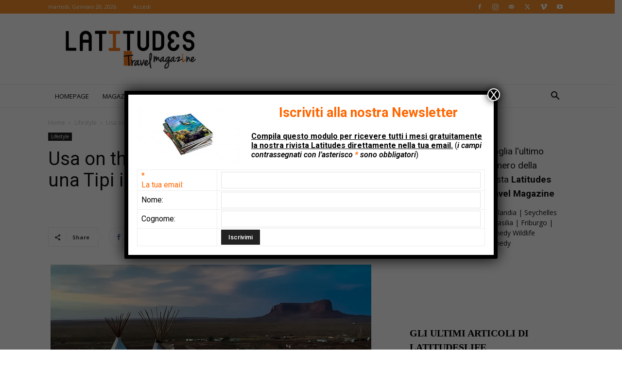

--- FILE ---
content_type: text/html; charset=UTF-8
request_url: https://www.latitudeslife.com/2018/05/usa-on-the-road-monument-valley-tipi-indiana/
body_size: 66624
content:
<!doctype html >
<!--[if IE 8]>    <html class="ie8" lang="en"> <![endif]-->
<!--[if IE 9]>    <html class="ie9" lang="en"> <![endif]-->
<!--[if gt IE 8]><!--> <html lang="it-IT"> <!--<![endif]-->
<head><meta charset="UTF-8" /><script>if(navigator.userAgent.match(/MSIE|Internet Explorer/i)||navigator.userAgent.match(/Trident\/7\..*?rv:11/i)){var href=document.location.href;if(!href.match(/[?&]nowprocket/)){if(href.indexOf("?")==-1){if(href.indexOf("#")==-1){document.location.href=href+"?nowprocket=1"}else{document.location.href=href.replace("#","?nowprocket=1#")}}else{if(href.indexOf("#")==-1){document.location.href=href+"&nowprocket=1"}else{document.location.href=href.replace("#","&nowprocket=1#")}}}}</script><script>(()=>{class RocketLazyLoadScripts{constructor(){this.v="2.0.4",this.userEvents=["keydown","keyup","mousedown","mouseup","mousemove","mouseover","mouseout","touchmove","touchstart","touchend","touchcancel","wheel","click","dblclick","input"],this.attributeEvents=["onblur","onclick","oncontextmenu","ondblclick","onfocus","onmousedown","onmouseenter","onmouseleave","onmousemove","onmouseout","onmouseover","onmouseup","onmousewheel","onscroll","onsubmit"]}async t(){this.i(),this.o(),/iP(ad|hone)/.test(navigator.userAgent)&&this.h(),this.u(),this.l(this),this.m(),this.k(this),this.p(this),this._(),await Promise.all([this.R(),this.L()]),this.lastBreath=Date.now(),this.S(this),this.P(),this.D(),this.O(),this.M(),await this.C(this.delayedScripts.normal),await this.C(this.delayedScripts.defer),await this.C(this.delayedScripts.async),await this.T(),await this.F(),await this.j(),await this.A(),window.dispatchEvent(new Event("rocket-allScriptsLoaded")),this.everythingLoaded=!0,this.lastTouchEnd&&await new Promise(t=>setTimeout(t,500-Date.now()+this.lastTouchEnd)),this.I(),this.H(),this.U(),this.W()}i(){this.CSPIssue=sessionStorage.getItem("rocketCSPIssue"),document.addEventListener("securitypolicyviolation",t=>{this.CSPIssue||"script-src-elem"!==t.violatedDirective||"data"!==t.blockedURI||(this.CSPIssue=!0,sessionStorage.setItem("rocketCSPIssue",!0))},{isRocket:!0})}o(){window.addEventListener("pageshow",t=>{this.persisted=t.persisted,this.realWindowLoadedFired=!0},{isRocket:!0}),window.addEventListener("pagehide",()=>{this.onFirstUserAction=null},{isRocket:!0})}h(){let t;function e(e){t=e}window.addEventListener("touchstart",e,{isRocket:!0}),window.addEventListener("touchend",function i(o){o.changedTouches[0]&&t.changedTouches[0]&&Math.abs(o.changedTouches[0].pageX-t.changedTouches[0].pageX)<10&&Math.abs(o.changedTouches[0].pageY-t.changedTouches[0].pageY)<10&&o.timeStamp-t.timeStamp<200&&(window.removeEventListener("touchstart",e,{isRocket:!0}),window.removeEventListener("touchend",i,{isRocket:!0}),"INPUT"===o.target.tagName&&"text"===o.target.type||(o.target.dispatchEvent(new TouchEvent("touchend",{target:o.target,bubbles:!0})),o.target.dispatchEvent(new MouseEvent("mouseover",{target:o.target,bubbles:!0})),o.target.dispatchEvent(new PointerEvent("click",{target:o.target,bubbles:!0,cancelable:!0,detail:1,clientX:o.changedTouches[0].clientX,clientY:o.changedTouches[0].clientY})),event.preventDefault()))},{isRocket:!0})}q(t){this.userActionTriggered||("mousemove"!==t.type||this.firstMousemoveIgnored?"keyup"===t.type||"mouseover"===t.type||"mouseout"===t.type||(this.userActionTriggered=!0,this.onFirstUserAction&&this.onFirstUserAction()):this.firstMousemoveIgnored=!0),"click"===t.type&&t.preventDefault(),t.stopPropagation(),t.stopImmediatePropagation(),"touchstart"===this.lastEvent&&"touchend"===t.type&&(this.lastTouchEnd=Date.now()),"click"===t.type&&(this.lastTouchEnd=0),this.lastEvent=t.type,t.composedPath&&t.composedPath()[0].getRootNode()instanceof ShadowRoot&&(t.rocketTarget=t.composedPath()[0]),this.savedUserEvents.push(t)}u(){this.savedUserEvents=[],this.userEventHandler=this.q.bind(this),this.userEvents.forEach(t=>window.addEventListener(t,this.userEventHandler,{passive:!1,isRocket:!0})),document.addEventListener("visibilitychange",this.userEventHandler,{isRocket:!0})}U(){this.userEvents.forEach(t=>window.removeEventListener(t,this.userEventHandler,{passive:!1,isRocket:!0})),document.removeEventListener("visibilitychange",this.userEventHandler,{isRocket:!0}),this.savedUserEvents.forEach(t=>{(t.rocketTarget||t.target).dispatchEvent(new window[t.constructor.name](t.type,t))})}m(){const t="return false",e=Array.from(this.attributeEvents,t=>"data-rocket-"+t),i="["+this.attributeEvents.join("],[")+"]",o="[data-rocket-"+this.attributeEvents.join("],[data-rocket-")+"]",s=(e,i,o)=>{o&&o!==t&&(e.setAttribute("data-rocket-"+i,o),e["rocket"+i]=new Function("event",o),e.setAttribute(i,t))};new MutationObserver(t=>{for(const n of t)"attributes"===n.type&&(n.attributeName.startsWith("data-rocket-")||this.everythingLoaded?n.attributeName.startsWith("data-rocket-")&&this.everythingLoaded&&this.N(n.target,n.attributeName.substring(12)):s(n.target,n.attributeName,n.target.getAttribute(n.attributeName))),"childList"===n.type&&n.addedNodes.forEach(t=>{if(t.nodeType===Node.ELEMENT_NODE)if(this.everythingLoaded)for(const i of[t,...t.querySelectorAll(o)])for(const t of i.getAttributeNames())e.includes(t)&&this.N(i,t.substring(12));else for(const e of[t,...t.querySelectorAll(i)])for(const t of e.getAttributeNames())this.attributeEvents.includes(t)&&s(e,t,e.getAttribute(t))})}).observe(document,{subtree:!0,childList:!0,attributeFilter:[...this.attributeEvents,...e]})}I(){this.attributeEvents.forEach(t=>{document.querySelectorAll("[data-rocket-"+t+"]").forEach(e=>{this.N(e,t)})})}N(t,e){const i=t.getAttribute("data-rocket-"+e);i&&(t.setAttribute(e,i),t.removeAttribute("data-rocket-"+e))}k(t){Object.defineProperty(HTMLElement.prototype,"onclick",{get(){return this.rocketonclick||null},set(e){this.rocketonclick=e,this.setAttribute(t.everythingLoaded?"onclick":"data-rocket-onclick","this.rocketonclick(event)")}})}S(t){function e(e,i){let o=e[i];e[i]=null,Object.defineProperty(e,i,{get:()=>o,set(s){t.everythingLoaded?o=s:e["rocket"+i]=o=s}})}e(document,"onreadystatechange"),e(window,"onload"),e(window,"onpageshow");try{Object.defineProperty(document,"readyState",{get:()=>t.rocketReadyState,set(e){t.rocketReadyState=e},configurable:!0}),document.readyState="loading"}catch(t){console.log("WPRocket DJE readyState conflict, bypassing")}}l(t){this.originalAddEventListener=EventTarget.prototype.addEventListener,this.originalRemoveEventListener=EventTarget.prototype.removeEventListener,this.savedEventListeners=[],EventTarget.prototype.addEventListener=function(e,i,o){o&&o.isRocket||!t.B(e,this)&&!t.userEvents.includes(e)||t.B(e,this)&&!t.userActionTriggered||e.startsWith("rocket-")||t.everythingLoaded?t.originalAddEventListener.call(this,e,i,o):(t.savedEventListeners.push({target:this,remove:!1,type:e,func:i,options:o}),"mouseenter"!==e&&"mouseleave"!==e||t.originalAddEventListener.call(this,e,t.savedUserEvents.push,o))},EventTarget.prototype.removeEventListener=function(e,i,o){o&&o.isRocket||!t.B(e,this)&&!t.userEvents.includes(e)||t.B(e,this)&&!t.userActionTriggered||e.startsWith("rocket-")||t.everythingLoaded?t.originalRemoveEventListener.call(this,e,i,o):t.savedEventListeners.push({target:this,remove:!0,type:e,func:i,options:o})}}J(t,e){this.savedEventListeners=this.savedEventListeners.filter(i=>{let o=i.type,s=i.target||window;return e!==o||t!==s||(this.B(o,s)&&(i.type="rocket-"+o),this.$(i),!1)})}H(){EventTarget.prototype.addEventListener=this.originalAddEventListener,EventTarget.prototype.removeEventListener=this.originalRemoveEventListener,this.savedEventListeners.forEach(t=>this.$(t))}$(t){t.remove?this.originalRemoveEventListener.call(t.target,t.type,t.func,t.options):this.originalAddEventListener.call(t.target,t.type,t.func,t.options)}p(t){let e;function i(e){return t.everythingLoaded?e:e.split(" ").map(t=>"load"===t||t.startsWith("load.")?"rocket-jquery-load":t).join(" ")}function o(o){function s(e){const s=o.fn[e];o.fn[e]=o.fn.init.prototype[e]=function(){return this[0]===window&&t.userActionTriggered&&("string"==typeof arguments[0]||arguments[0]instanceof String?arguments[0]=i(arguments[0]):"object"==typeof arguments[0]&&Object.keys(arguments[0]).forEach(t=>{const e=arguments[0][t];delete arguments[0][t],arguments[0][i(t)]=e})),s.apply(this,arguments),this}}if(o&&o.fn&&!t.allJQueries.includes(o)){const e={DOMContentLoaded:[],"rocket-DOMContentLoaded":[]};for(const t in e)document.addEventListener(t,()=>{e[t].forEach(t=>t())},{isRocket:!0});o.fn.ready=o.fn.init.prototype.ready=function(i){function s(){parseInt(o.fn.jquery)>2?setTimeout(()=>i.bind(document)(o)):i.bind(document)(o)}return"function"==typeof i&&(t.realDomReadyFired?!t.userActionTriggered||t.fauxDomReadyFired?s():e["rocket-DOMContentLoaded"].push(s):e.DOMContentLoaded.push(s)),o([])},s("on"),s("one"),s("off"),t.allJQueries.push(o)}e=o}t.allJQueries=[],o(window.jQuery),Object.defineProperty(window,"jQuery",{get:()=>e,set(t){o(t)}})}P(){const t=new Map;document.write=document.writeln=function(e){const i=document.currentScript,o=document.createRange(),s=i.parentElement;let n=t.get(i);void 0===n&&(n=i.nextSibling,t.set(i,n));const c=document.createDocumentFragment();o.setStart(c,0),c.appendChild(o.createContextualFragment(e)),s.insertBefore(c,n)}}async R(){return new Promise(t=>{this.userActionTriggered?t():this.onFirstUserAction=t})}async L(){return new Promise(t=>{document.addEventListener("DOMContentLoaded",()=>{this.realDomReadyFired=!0,t()},{isRocket:!0})})}async j(){return this.realWindowLoadedFired?Promise.resolve():new Promise(t=>{window.addEventListener("load",t,{isRocket:!0})})}M(){this.pendingScripts=[];this.scriptsMutationObserver=new MutationObserver(t=>{for(const e of t)e.addedNodes.forEach(t=>{"SCRIPT"!==t.tagName||t.noModule||t.isWPRocket||this.pendingScripts.push({script:t,promise:new Promise(e=>{const i=()=>{const i=this.pendingScripts.findIndex(e=>e.script===t);i>=0&&this.pendingScripts.splice(i,1),e()};t.addEventListener("load",i,{isRocket:!0}),t.addEventListener("error",i,{isRocket:!0}),setTimeout(i,1e3)})})})}),this.scriptsMutationObserver.observe(document,{childList:!0,subtree:!0})}async F(){await this.X(),this.pendingScripts.length?(await this.pendingScripts[0].promise,await this.F()):this.scriptsMutationObserver.disconnect()}D(){this.delayedScripts={normal:[],async:[],defer:[]},document.querySelectorAll("script[type$=rocketlazyloadscript]").forEach(t=>{t.hasAttribute("data-rocket-src")?t.hasAttribute("async")&&!1!==t.async?this.delayedScripts.async.push(t):t.hasAttribute("defer")&&!1!==t.defer||"module"===t.getAttribute("data-rocket-type")?this.delayedScripts.defer.push(t):this.delayedScripts.normal.push(t):this.delayedScripts.normal.push(t)})}async _(){await this.L();let t=[];document.querySelectorAll("script[type$=rocketlazyloadscript][data-rocket-src]").forEach(e=>{let i=e.getAttribute("data-rocket-src");if(i&&!i.startsWith("data:")){i.startsWith("//")&&(i=location.protocol+i);try{const o=new URL(i).origin;o!==location.origin&&t.push({src:o,crossOrigin:e.crossOrigin||"module"===e.getAttribute("data-rocket-type")})}catch(t){}}}),t=[...new Map(t.map(t=>[JSON.stringify(t),t])).values()],this.Y(t,"preconnect")}async G(t){if(await this.K(),!0!==t.noModule||!("noModule"in HTMLScriptElement.prototype))return new Promise(e=>{let i;function o(){(i||t).setAttribute("data-rocket-status","executed"),e()}try{if(navigator.userAgent.includes("Firefox/")||""===navigator.vendor||this.CSPIssue)i=document.createElement("script"),[...t.attributes].forEach(t=>{let e=t.nodeName;"type"!==e&&("data-rocket-type"===e&&(e="type"),"data-rocket-src"===e&&(e="src"),i.setAttribute(e,t.nodeValue))}),t.text&&(i.text=t.text),t.nonce&&(i.nonce=t.nonce),i.hasAttribute("src")?(i.addEventListener("load",o,{isRocket:!0}),i.addEventListener("error",()=>{i.setAttribute("data-rocket-status","failed-network"),e()},{isRocket:!0}),setTimeout(()=>{i.isConnected||e()},1)):(i.text=t.text,o()),i.isWPRocket=!0,t.parentNode.replaceChild(i,t);else{const i=t.getAttribute("data-rocket-type"),s=t.getAttribute("data-rocket-src");i?(t.type=i,t.removeAttribute("data-rocket-type")):t.removeAttribute("type"),t.addEventListener("load",o,{isRocket:!0}),t.addEventListener("error",i=>{this.CSPIssue&&i.target.src.startsWith("data:")?(console.log("WPRocket: CSP fallback activated"),t.removeAttribute("src"),this.G(t).then(e)):(t.setAttribute("data-rocket-status","failed-network"),e())},{isRocket:!0}),s?(t.fetchPriority="high",t.removeAttribute("data-rocket-src"),t.src=s):t.src="data:text/javascript;base64,"+window.btoa(unescape(encodeURIComponent(t.text)))}}catch(i){t.setAttribute("data-rocket-status","failed-transform"),e()}});t.setAttribute("data-rocket-status","skipped")}async C(t){const e=t.shift();return e?(e.isConnected&&await this.G(e),this.C(t)):Promise.resolve()}O(){this.Y([...this.delayedScripts.normal,...this.delayedScripts.defer,...this.delayedScripts.async],"preload")}Y(t,e){this.trash=this.trash||[];let i=!0;var o=document.createDocumentFragment();t.forEach(t=>{const s=t.getAttribute&&t.getAttribute("data-rocket-src")||t.src;if(s&&!s.startsWith("data:")){const n=document.createElement("link");n.href=s,n.rel=e,"preconnect"!==e&&(n.as="script",n.fetchPriority=i?"high":"low"),t.getAttribute&&"module"===t.getAttribute("data-rocket-type")&&(n.crossOrigin=!0),t.crossOrigin&&(n.crossOrigin=t.crossOrigin),t.integrity&&(n.integrity=t.integrity),t.nonce&&(n.nonce=t.nonce),o.appendChild(n),this.trash.push(n),i=!1}}),document.head.appendChild(o)}W(){this.trash.forEach(t=>t.remove())}async T(){try{document.readyState="interactive"}catch(t){}this.fauxDomReadyFired=!0;try{await this.K(),this.J(document,"readystatechange"),document.dispatchEvent(new Event("rocket-readystatechange")),await this.K(),document.rocketonreadystatechange&&document.rocketonreadystatechange(),await this.K(),this.J(document,"DOMContentLoaded"),document.dispatchEvent(new Event("rocket-DOMContentLoaded")),await this.K(),this.J(window,"DOMContentLoaded"),window.dispatchEvent(new Event("rocket-DOMContentLoaded"))}catch(t){console.error(t)}}async A(){try{document.readyState="complete"}catch(t){}try{await this.K(),this.J(document,"readystatechange"),document.dispatchEvent(new Event("rocket-readystatechange")),await this.K(),document.rocketonreadystatechange&&document.rocketonreadystatechange(),await this.K(),this.J(window,"load"),window.dispatchEvent(new Event("rocket-load")),await this.K(),window.rocketonload&&window.rocketonload(),await this.K(),this.allJQueries.forEach(t=>t(window).trigger("rocket-jquery-load")),await this.K(),this.J(window,"pageshow");const t=new Event("rocket-pageshow");t.persisted=this.persisted,window.dispatchEvent(t),await this.K(),window.rocketonpageshow&&window.rocketonpageshow({persisted:this.persisted})}catch(t){console.error(t)}}async K(){Date.now()-this.lastBreath>45&&(await this.X(),this.lastBreath=Date.now())}async X(){return document.hidden?new Promise(t=>setTimeout(t)):new Promise(t=>requestAnimationFrame(t))}B(t,e){return e===document&&"readystatechange"===t||(e===document&&"DOMContentLoaded"===t||(e===window&&"DOMContentLoaded"===t||(e===window&&"load"===t||e===window&&"pageshow"===t)))}static run(){(new RocketLazyLoadScripts).t()}}RocketLazyLoadScripts.run()})();</script>
    <title>Usa on the road: la Monument Valley in una Tipi indiana - Latitudes</title>
<link data-rocket-prefetch href="https://fonts.googleapis.com" rel="dns-prefetch">
<link data-rocket-preload as="style" href="https://fonts.googleapis.com/css?family=Open%20Sans%3A400%2C600%2C700%2C600italic%2C700italic%7CRoboto%3A400%2C500%2C700%2C600%2C600italic%2C700italic&#038;display=swap" rel="preload">
<link href="https://fonts.googleapis.com/css?family=Open%20Sans%3A400%2C600%2C700%2C600italic%2C700italic%7CRoboto%3A400%2C500%2C700%2C600%2C600italic%2C700italic&#038;display=swap" media="print" onload="this.media=&#039;all&#039;" rel="stylesheet">
<noscript data-wpr-hosted-gf-parameters=""><link rel="stylesheet" href="https://fonts.googleapis.com/css?family=Open%20Sans%3A400%2C600%2C700%2C600italic%2C700italic%7CRoboto%3A400%2C500%2C700%2C600%2C600italic%2C700italic&#038;display=swap"></noscript>
    
    <meta name="viewport" content="width=device-width, initial-scale=1.0">
    <link rel="pingback" href="https://www.latitudeslife.com/xmlrpc.php" />
    <meta name='robots' content='index, follow, max-image-preview:large, max-snippet:-1, max-video-preview:-1' />
<link rel="icon" type="image/png" href="https://www.latitudeslife.com/wp-content/uploads/favicon-latitudes-latitudeslife-viaggi-travel.ico">
	<!-- This site is optimized with the Yoast SEO Premium plugin v26.7 (Yoast SEO v26.7) - https://yoast.com/wordpress/plugins/seo/ -->
	<meta name="description" content="Se state progettando un Coast to Coast USA, passate una notte nella Monument Valley dormendo nella tipi indiana, sarà un&#039;esperienza non convenzionale molto affascinante." />
	<link rel="canonical" href="https://www.latitudeslife.com/2018/05/usa-on-the-road-monument-valley-tipi-indiana/" />
	<meta property="og:locale" content="it_IT" />
	<meta property="og:type" content="article" />
	<meta property="og:title" content="Usa on the road: la Monument Valley in una Tipi indiana" />
	<meta property="og:description" content="Se state progettando un Coast to Coast USA, passate una notte nella Monument Valley dormendo nella tipi indiana, sarà un&#039;esperienza non convenzionale molto affascinante." />
	<meta property="og:url" content="https://www.latitudeslife.com/2018/05/usa-on-the-road-monument-valley-tipi-indiana/" />
	<meta property="og:site_name" content="Latitudes" />
	<meta property="article:publisher" content="https://www.facebook.com/latitudeslife" />
	<meta property="article:published_time" content="2018-05-24T08:00:00+00:00" />
	<meta property="article:modified_time" content="2025-07-18T10:52:08+00:00" />
	<meta property="og:image" content="https://www.latitudeslife.com/wp-content/uploads/31520145_10216006478016942_549210851257614336_n.jpg" />
	<meta property="og:image:width" content="660" />
	<meta property="og:image:height" content="436" />
	<meta property="og:image:type" content="image/jpeg" />
	<meta name="author" content="Francesca" />
	<meta name="twitter:card" content="summary_large_image" />
	<meta name="twitter:label1" content="Scritto da" />
	<meta name="twitter:data1" content="Francesca" />
	<meta name="twitter:label2" content="Tempo di lettura stimato" />
	<meta name="twitter:data2" content="5 minuti" />
	<script type="application/ld+json" class="yoast-schema-graph">{"@context":"https://schema.org","@graph":[{"@type":"Article","@id":"https://www.latitudeslife.com/2018/05/usa-on-the-road-monument-valley-tipi-indiana/#article","isPartOf":{"@id":"https://www.latitudeslife.com/2018/05/usa-on-the-road-monument-valley-tipi-indiana/"},"author":{"name":"Francesca","@id":"https://www.latitudeslife.com/#/schema/person/2d0766c5e774c1ebf5bb5e0354068ef4"},"headline":"Usa on the road: la Monument Valley in una Tipi indiana","datePublished":"2018-05-24T08:00:00+00:00","dateModified":"2025-07-18T10:52:08+00:00","mainEntityOfPage":{"@id":"https://www.latitudeslife.com/2018/05/usa-on-the-road-monument-valley-tipi-indiana/"},"wordCount":693,"publisher":{"@id":"https://www.latitudeslife.com/#organization"},"image":{"@id":"https://www.latitudeslife.com/2018/05/usa-on-the-road-monument-valley-tipi-indiana/#primaryimage"},"thumbnailUrl":"https://www.latitudeslife.com/wp-content/uploads/31520145_10216006478016942_549210851257614336_n.jpg","keywords":["travelization","usa"],"articleSection":["Lifestyle"],"inLanguage":"it-IT"},{"@type":"WebPage","@id":"https://www.latitudeslife.com/2018/05/usa-on-the-road-monument-valley-tipi-indiana/","url":"https://www.latitudeslife.com/2018/05/usa-on-the-road-monument-valley-tipi-indiana/","name":"Usa on the road: la Monument Valley in una Tipi indiana - Latitudes","isPartOf":{"@id":"https://www.latitudeslife.com/#website"},"primaryImageOfPage":{"@id":"https://www.latitudeslife.com/2018/05/usa-on-the-road-monument-valley-tipi-indiana/#primaryimage"},"image":{"@id":"https://www.latitudeslife.com/2018/05/usa-on-the-road-monument-valley-tipi-indiana/#primaryimage"},"thumbnailUrl":"https://www.latitudeslife.com/wp-content/uploads/31520145_10216006478016942_549210851257614336_n.jpg","datePublished":"2018-05-24T08:00:00+00:00","dateModified":"2025-07-18T10:52:08+00:00","description":"Se state progettando un Coast to Coast USA, passate una notte nella Monument Valley dormendo nella tipi indiana, sarà un'esperienza non convenzionale molto affascinante.","breadcrumb":{"@id":"https://www.latitudeslife.com/2018/05/usa-on-the-road-monument-valley-tipi-indiana/#breadcrumb"},"inLanguage":"it-IT","potentialAction":[{"@type":"ReadAction","target":["https://www.latitudeslife.com/2018/05/usa-on-the-road-monument-valley-tipi-indiana/"]}]},{"@type":"ImageObject","inLanguage":"it-IT","@id":"https://www.latitudeslife.com/2018/05/usa-on-the-road-monument-valley-tipi-indiana/#primaryimage","url":"https://www.latitudeslife.com/wp-content/uploads/31520145_10216006478016942_549210851257614336_n.jpg","contentUrl":"https://www.latitudeslife.com/wp-content/uploads/31520145_10216006478016942_549210851257614336_n.jpg","width":660,"height":436},{"@type":"BreadcrumbList","@id":"https://www.latitudeslife.com/2018/05/usa-on-the-road-monument-valley-tipi-indiana/#breadcrumb","itemListElement":[{"@type":"ListItem","position":1,"name":"Home","item":"https://www.latitudeslife.com/"},{"@type":"ListItem","position":2,"name":"Usa on the road: la Monument Valley in una Tipi indiana"}]},{"@type":"WebSite","@id":"https://www.latitudeslife.com/#website","url":"https://www.latitudeslife.com/","name":"Rivista di viaggi Latitudes","description":"Travel Magazine","publisher":{"@id":"https://www.latitudeslife.com/#organization"},"potentialAction":[{"@type":"SearchAction","target":{"@type":"EntryPoint","urlTemplate":"https://www.latitudeslife.com/?s={search_term_string}"},"query-input":{"@type":"PropertyValueSpecification","valueRequired":true,"valueName":"search_term_string"}}],"inLanguage":"it-IT"},{"@type":"Organization","@id":"https://www.latitudeslife.com/#organization","name":"Latitudes","url":"https://www.latitudeslife.com/","logo":{"@type":"ImageObject","inLanguage":"it-IT","@id":"https://www.latitudeslife.com/#/schema/logo/image/","url":"https://www.latitudeslife.com/wp-content/uploads/retina-logo-544-x-180px-.png","contentUrl":"https://www.latitudeslife.com/wp-content/uploads/retina-logo-544-x-180px-.png","width":272,"height":90,"caption":"Latitudes"},"image":{"@id":"https://www.latitudeslife.com/#/schema/logo/image/"},"sameAs":["https://www.facebook.com/latitudeslife"]},{"@type":"Person","@id":"https://www.latitudeslife.com/#/schema/person/2d0766c5e774c1ebf5bb5e0354068ef4","name":"Francesca","image":{"@type":"ImageObject","inLanguage":"it-IT","@id":"https://www.latitudeslife.com/#/schema/person/image/","url":"https://secure.gravatar.com/avatar/458039064cce651add9836a92354f23ec120e2afb142380125dedf73351a2dde?s=96&d=mm&r=g","contentUrl":"https://secure.gravatar.com/avatar/458039064cce651add9836a92354f23ec120e2afb142380125dedf73351a2dde?s=96&d=mm&r=g","caption":"Francesca"},"url":"https://www.latitudeslife.com/author/francesca/"}]}</script>
	<!-- / Yoast SEO Premium plugin. -->


<link rel='dns-prefetch' href='//www.googletagmanager.com' />
<link rel='dns-prefetch' href='//fonts.googleapis.com' />
<link href='https://fonts.gstatic.com' crossorigin rel='preconnect' />
<link rel="alternate" type="application/rss+xml" title="Latitudes &raquo; Feed" href="https://www.latitudeslife.com/feed/" />
<link rel="alternate" title="oEmbed (JSON)" type="application/json+oembed" href="https://www.latitudeslife.com/wp-json/oembed/1.0/embed?url=https%3A%2F%2Fwww.latitudeslife.com%2F2018%2F05%2Fusa-on-the-road-monument-valley-tipi-indiana%2F" />
<link rel="alternate" title="oEmbed (XML)" type="text/xml+oembed" href="https://www.latitudeslife.com/wp-json/oembed/1.0/embed?url=https%3A%2F%2Fwww.latitudeslife.com%2F2018%2F05%2Fusa-on-the-road-monument-valley-tipi-indiana%2F&#038;format=xml" />
<style id='wp-img-auto-sizes-contain-inline-css' type='text/css'>
img:is([sizes=auto i],[sizes^="auto," i]){contain-intrinsic-size:3000px 1500px}
/*# sourceURL=wp-img-auto-sizes-contain-inline-css */
</style>
<style id='wp-emoji-styles-inline-css' type='text/css'>

	img.wp-smiley, img.emoji {
		display: inline !important;
		border: none !important;
		box-shadow: none !important;
		height: 1em !important;
		width: 1em !important;
		margin: 0 0.07em !important;
		vertical-align: -0.1em !important;
		background: none !important;
		padding: 0 !important;
	}
/*# sourceURL=wp-emoji-styles-inline-css */
</style>
<style id='wp-block-library-inline-css' type='text/css'>
:root{--wp-block-synced-color:#7a00df;--wp-block-synced-color--rgb:122,0,223;--wp-bound-block-color:var(--wp-block-synced-color);--wp-editor-canvas-background:#ddd;--wp-admin-theme-color:#007cba;--wp-admin-theme-color--rgb:0,124,186;--wp-admin-theme-color-darker-10:#006ba1;--wp-admin-theme-color-darker-10--rgb:0,107,160.5;--wp-admin-theme-color-darker-20:#005a87;--wp-admin-theme-color-darker-20--rgb:0,90,135;--wp-admin-border-width-focus:2px}@media (min-resolution:192dpi){:root{--wp-admin-border-width-focus:1.5px}}.wp-element-button{cursor:pointer}:root .has-very-light-gray-background-color{background-color:#eee}:root .has-very-dark-gray-background-color{background-color:#313131}:root .has-very-light-gray-color{color:#eee}:root .has-very-dark-gray-color{color:#313131}:root .has-vivid-green-cyan-to-vivid-cyan-blue-gradient-background{background:linear-gradient(135deg,#00d084,#0693e3)}:root .has-purple-crush-gradient-background{background:linear-gradient(135deg,#34e2e4,#4721fb 50%,#ab1dfe)}:root .has-hazy-dawn-gradient-background{background:linear-gradient(135deg,#faaca8,#dad0ec)}:root .has-subdued-olive-gradient-background{background:linear-gradient(135deg,#fafae1,#67a671)}:root .has-atomic-cream-gradient-background{background:linear-gradient(135deg,#fdd79a,#004a59)}:root .has-nightshade-gradient-background{background:linear-gradient(135deg,#330968,#31cdcf)}:root .has-midnight-gradient-background{background:linear-gradient(135deg,#020381,#2874fc)}:root{--wp--preset--font-size--normal:16px;--wp--preset--font-size--huge:42px}.has-regular-font-size{font-size:1em}.has-larger-font-size{font-size:2.625em}.has-normal-font-size{font-size:var(--wp--preset--font-size--normal)}.has-huge-font-size{font-size:var(--wp--preset--font-size--huge)}.has-text-align-center{text-align:center}.has-text-align-left{text-align:left}.has-text-align-right{text-align:right}.has-fit-text{white-space:nowrap!important}#end-resizable-editor-section{display:none}.aligncenter{clear:both}.items-justified-left{justify-content:flex-start}.items-justified-center{justify-content:center}.items-justified-right{justify-content:flex-end}.items-justified-space-between{justify-content:space-between}.screen-reader-text{border:0;clip-path:inset(50%);height:1px;margin:-1px;overflow:hidden;padding:0;position:absolute;width:1px;word-wrap:normal!important}.screen-reader-text:focus{background-color:#ddd;clip-path:none;color:#444;display:block;font-size:1em;height:auto;left:5px;line-height:normal;padding:15px 23px 14px;text-decoration:none;top:5px;width:auto;z-index:100000}html :where(.has-border-color){border-style:solid}html :where([style*=border-top-color]){border-top-style:solid}html :where([style*=border-right-color]){border-right-style:solid}html :where([style*=border-bottom-color]){border-bottom-style:solid}html :where([style*=border-left-color]){border-left-style:solid}html :where([style*=border-width]){border-style:solid}html :where([style*=border-top-width]){border-top-style:solid}html :where([style*=border-right-width]){border-right-style:solid}html :where([style*=border-bottom-width]){border-bottom-style:solid}html :where([style*=border-left-width]){border-left-style:solid}html :where(img[class*=wp-image-]){height:auto;max-width:100%}:where(figure){margin:0 0 1em}html :where(.is-position-sticky){--wp-admin--admin-bar--position-offset:var(--wp-admin--admin-bar--height,0px)}@media screen and (max-width:600px){html :where(.is-position-sticky){--wp-admin--admin-bar--position-offset:0px}}

/*# sourceURL=wp-block-library-inline-css */
</style><style id='wp-block-heading-inline-css' type='text/css'>
h1:where(.wp-block-heading).has-background,h2:where(.wp-block-heading).has-background,h3:where(.wp-block-heading).has-background,h4:where(.wp-block-heading).has-background,h5:where(.wp-block-heading).has-background,h6:where(.wp-block-heading).has-background{padding:1.25em 2.375em}h1.has-text-align-left[style*=writing-mode]:where([style*=vertical-lr]),h1.has-text-align-right[style*=writing-mode]:where([style*=vertical-rl]),h2.has-text-align-left[style*=writing-mode]:where([style*=vertical-lr]),h2.has-text-align-right[style*=writing-mode]:where([style*=vertical-rl]),h3.has-text-align-left[style*=writing-mode]:where([style*=vertical-lr]),h3.has-text-align-right[style*=writing-mode]:where([style*=vertical-rl]),h4.has-text-align-left[style*=writing-mode]:where([style*=vertical-lr]),h4.has-text-align-right[style*=writing-mode]:where([style*=vertical-rl]),h5.has-text-align-left[style*=writing-mode]:where([style*=vertical-lr]),h5.has-text-align-right[style*=writing-mode]:where([style*=vertical-rl]),h6.has-text-align-left[style*=writing-mode]:where([style*=vertical-lr]),h6.has-text-align-right[style*=writing-mode]:where([style*=vertical-rl]){rotate:180deg}
/*# sourceURL=https://www.latitudeslife.com/wp-includes/blocks/heading/style.min.css */
</style>
<style id='wp-block-media-text-inline-css' type='text/css'>
.wp-block-media-text{box-sizing:border-box;
  /*!rtl:begin:ignore*/direction:ltr;
  /*!rtl:end:ignore*/display:grid;grid-template-columns:50% 1fr;grid-template-rows:auto}.wp-block-media-text.has-media-on-the-right{grid-template-columns:1fr 50%}.wp-block-media-text.is-vertically-aligned-top>.wp-block-media-text__content,.wp-block-media-text.is-vertically-aligned-top>.wp-block-media-text__media{align-self:start}.wp-block-media-text.is-vertically-aligned-center>.wp-block-media-text__content,.wp-block-media-text.is-vertically-aligned-center>.wp-block-media-text__media,.wp-block-media-text>.wp-block-media-text__content,.wp-block-media-text>.wp-block-media-text__media{align-self:center}.wp-block-media-text.is-vertically-aligned-bottom>.wp-block-media-text__content,.wp-block-media-text.is-vertically-aligned-bottom>.wp-block-media-text__media{align-self:end}.wp-block-media-text>.wp-block-media-text__media{
  /*!rtl:begin:ignore*/grid-column:1;grid-row:1;
  /*!rtl:end:ignore*/margin:0}.wp-block-media-text>.wp-block-media-text__content{direction:ltr;
  /*!rtl:begin:ignore*/grid-column:2;grid-row:1;
  /*!rtl:end:ignore*/padding:0 8%;word-break:break-word}.wp-block-media-text.has-media-on-the-right>.wp-block-media-text__media{
  /*!rtl:begin:ignore*/grid-column:2;grid-row:1
  /*!rtl:end:ignore*/}.wp-block-media-text.has-media-on-the-right>.wp-block-media-text__content{
  /*!rtl:begin:ignore*/grid-column:1;grid-row:1
  /*!rtl:end:ignore*/}.wp-block-media-text__media a{display:block}.wp-block-media-text__media img,.wp-block-media-text__media video{height:auto;max-width:unset;vertical-align:middle;width:100%}.wp-block-media-text.is-image-fill>.wp-block-media-text__media{background-size:cover;height:100%;min-height:250px}.wp-block-media-text.is-image-fill>.wp-block-media-text__media>a{display:block;height:100%}.wp-block-media-text.is-image-fill>.wp-block-media-text__media img{height:1px;margin:-1px;overflow:hidden;padding:0;position:absolute;width:1px;clip:rect(0,0,0,0);border:0}.wp-block-media-text.is-image-fill-element>.wp-block-media-text__media{height:100%;min-height:250px}.wp-block-media-text.is-image-fill-element>.wp-block-media-text__media>a{display:block;height:100%}.wp-block-media-text.is-image-fill-element>.wp-block-media-text__media img{height:100%;object-fit:cover;width:100%}@media (max-width:600px){.wp-block-media-text.is-stacked-on-mobile{grid-template-columns:100%!important}.wp-block-media-text.is-stacked-on-mobile>.wp-block-media-text__media{grid-column:1;grid-row:1}.wp-block-media-text.is-stacked-on-mobile>.wp-block-media-text__content{grid-column:1;grid-row:2}}
/*# sourceURL=https://www.latitudeslife.com/wp-includes/blocks/media-text/style.min.css */
</style>
<style id='wp-block-group-inline-css' type='text/css'>
.wp-block-group{box-sizing:border-box}:where(.wp-block-group.wp-block-group-is-layout-constrained){position:relative}
/*# sourceURL=https://www.latitudeslife.com/wp-includes/blocks/group/style.min.css */
</style>
<style id='wp-block-paragraph-inline-css' type='text/css'>
.is-small-text{font-size:.875em}.is-regular-text{font-size:1em}.is-large-text{font-size:2.25em}.is-larger-text{font-size:3em}.has-drop-cap:not(:focus):first-letter{float:left;font-size:8.4em;font-style:normal;font-weight:100;line-height:.68;margin:.05em .1em 0 0;text-transform:uppercase}body.rtl .has-drop-cap:not(:focus):first-letter{float:none;margin-left:.1em}p.has-drop-cap.has-background{overflow:hidden}:root :where(p.has-background){padding:1.25em 2.375em}:where(p.has-text-color:not(.has-link-color)) a{color:inherit}p.has-text-align-left[style*="writing-mode:vertical-lr"],p.has-text-align-right[style*="writing-mode:vertical-rl"]{rotate:180deg}
/*# sourceURL=https://www.latitudeslife.com/wp-includes/blocks/paragraph/style.min.css */
</style>
<style id='global-styles-inline-css' type='text/css'>
:root{--wp--preset--aspect-ratio--square: 1;--wp--preset--aspect-ratio--4-3: 4/3;--wp--preset--aspect-ratio--3-4: 3/4;--wp--preset--aspect-ratio--3-2: 3/2;--wp--preset--aspect-ratio--2-3: 2/3;--wp--preset--aspect-ratio--16-9: 16/9;--wp--preset--aspect-ratio--9-16: 9/16;--wp--preset--color--black: #000000;--wp--preset--color--cyan-bluish-gray: #abb8c3;--wp--preset--color--white: #ffffff;--wp--preset--color--pale-pink: #f78da7;--wp--preset--color--vivid-red: #cf2e2e;--wp--preset--color--luminous-vivid-orange: #ff6900;--wp--preset--color--luminous-vivid-amber: #fcb900;--wp--preset--color--light-green-cyan: #7bdcb5;--wp--preset--color--vivid-green-cyan: #00d084;--wp--preset--color--pale-cyan-blue: #8ed1fc;--wp--preset--color--vivid-cyan-blue: #0693e3;--wp--preset--color--vivid-purple: #9b51e0;--wp--preset--gradient--vivid-cyan-blue-to-vivid-purple: linear-gradient(135deg,rgb(6,147,227) 0%,rgb(155,81,224) 100%);--wp--preset--gradient--light-green-cyan-to-vivid-green-cyan: linear-gradient(135deg,rgb(122,220,180) 0%,rgb(0,208,130) 100%);--wp--preset--gradient--luminous-vivid-amber-to-luminous-vivid-orange: linear-gradient(135deg,rgb(252,185,0) 0%,rgb(255,105,0) 100%);--wp--preset--gradient--luminous-vivid-orange-to-vivid-red: linear-gradient(135deg,rgb(255,105,0) 0%,rgb(207,46,46) 100%);--wp--preset--gradient--very-light-gray-to-cyan-bluish-gray: linear-gradient(135deg,rgb(238,238,238) 0%,rgb(169,184,195) 100%);--wp--preset--gradient--cool-to-warm-spectrum: linear-gradient(135deg,rgb(74,234,220) 0%,rgb(151,120,209) 20%,rgb(207,42,186) 40%,rgb(238,44,130) 60%,rgb(251,105,98) 80%,rgb(254,248,76) 100%);--wp--preset--gradient--blush-light-purple: linear-gradient(135deg,rgb(255,206,236) 0%,rgb(152,150,240) 100%);--wp--preset--gradient--blush-bordeaux: linear-gradient(135deg,rgb(254,205,165) 0%,rgb(254,45,45) 50%,rgb(107,0,62) 100%);--wp--preset--gradient--luminous-dusk: linear-gradient(135deg,rgb(255,203,112) 0%,rgb(199,81,192) 50%,rgb(65,88,208) 100%);--wp--preset--gradient--pale-ocean: linear-gradient(135deg,rgb(255,245,203) 0%,rgb(182,227,212) 50%,rgb(51,167,181) 100%);--wp--preset--gradient--electric-grass: linear-gradient(135deg,rgb(202,248,128) 0%,rgb(113,206,126) 100%);--wp--preset--gradient--midnight: linear-gradient(135deg,rgb(2,3,129) 0%,rgb(40,116,252) 100%);--wp--preset--font-size--small: 11px;--wp--preset--font-size--medium: 20px;--wp--preset--font-size--large: 32px;--wp--preset--font-size--x-large: 42px;--wp--preset--font-size--regular: 15px;--wp--preset--font-size--larger: 50px;--wp--preset--spacing--20: 0.44rem;--wp--preset--spacing--30: 0.67rem;--wp--preset--spacing--40: 1rem;--wp--preset--spacing--50: 1.5rem;--wp--preset--spacing--60: 2.25rem;--wp--preset--spacing--70: 3.38rem;--wp--preset--spacing--80: 5.06rem;--wp--preset--shadow--natural: 6px 6px 9px rgba(0, 0, 0, 0.2);--wp--preset--shadow--deep: 12px 12px 50px rgba(0, 0, 0, 0.4);--wp--preset--shadow--sharp: 6px 6px 0px rgba(0, 0, 0, 0.2);--wp--preset--shadow--outlined: 6px 6px 0px -3px rgb(255, 255, 255), 6px 6px rgb(0, 0, 0);--wp--preset--shadow--crisp: 6px 6px 0px rgb(0, 0, 0);}:where(.is-layout-flex){gap: 0.5em;}:where(.is-layout-grid){gap: 0.5em;}body .is-layout-flex{display: flex;}.is-layout-flex{flex-wrap: wrap;align-items: center;}.is-layout-flex > :is(*, div){margin: 0;}body .is-layout-grid{display: grid;}.is-layout-grid > :is(*, div){margin: 0;}:where(.wp-block-columns.is-layout-flex){gap: 2em;}:where(.wp-block-columns.is-layout-grid){gap: 2em;}:where(.wp-block-post-template.is-layout-flex){gap: 1.25em;}:where(.wp-block-post-template.is-layout-grid){gap: 1.25em;}.has-black-color{color: var(--wp--preset--color--black) !important;}.has-cyan-bluish-gray-color{color: var(--wp--preset--color--cyan-bluish-gray) !important;}.has-white-color{color: var(--wp--preset--color--white) !important;}.has-pale-pink-color{color: var(--wp--preset--color--pale-pink) !important;}.has-vivid-red-color{color: var(--wp--preset--color--vivid-red) !important;}.has-luminous-vivid-orange-color{color: var(--wp--preset--color--luminous-vivid-orange) !important;}.has-luminous-vivid-amber-color{color: var(--wp--preset--color--luminous-vivid-amber) !important;}.has-light-green-cyan-color{color: var(--wp--preset--color--light-green-cyan) !important;}.has-vivid-green-cyan-color{color: var(--wp--preset--color--vivid-green-cyan) !important;}.has-pale-cyan-blue-color{color: var(--wp--preset--color--pale-cyan-blue) !important;}.has-vivid-cyan-blue-color{color: var(--wp--preset--color--vivid-cyan-blue) !important;}.has-vivid-purple-color{color: var(--wp--preset--color--vivid-purple) !important;}.has-black-background-color{background-color: var(--wp--preset--color--black) !important;}.has-cyan-bluish-gray-background-color{background-color: var(--wp--preset--color--cyan-bluish-gray) !important;}.has-white-background-color{background-color: var(--wp--preset--color--white) !important;}.has-pale-pink-background-color{background-color: var(--wp--preset--color--pale-pink) !important;}.has-vivid-red-background-color{background-color: var(--wp--preset--color--vivid-red) !important;}.has-luminous-vivid-orange-background-color{background-color: var(--wp--preset--color--luminous-vivid-orange) !important;}.has-luminous-vivid-amber-background-color{background-color: var(--wp--preset--color--luminous-vivid-amber) !important;}.has-light-green-cyan-background-color{background-color: var(--wp--preset--color--light-green-cyan) !important;}.has-vivid-green-cyan-background-color{background-color: var(--wp--preset--color--vivid-green-cyan) !important;}.has-pale-cyan-blue-background-color{background-color: var(--wp--preset--color--pale-cyan-blue) !important;}.has-vivid-cyan-blue-background-color{background-color: var(--wp--preset--color--vivid-cyan-blue) !important;}.has-vivid-purple-background-color{background-color: var(--wp--preset--color--vivid-purple) !important;}.has-black-border-color{border-color: var(--wp--preset--color--black) !important;}.has-cyan-bluish-gray-border-color{border-color: var(--wp--preset--color--cyan-bluish-gray) !important;}.has-white-border-color{border-color: var(--wp--preset--color--white) !important;}.has-pale-pink-border-color{border-color: var(--wp--preset--color--pale-pink) !important;}.has-vivid-red-border-color{border-color: var(--wp--preset--color--vivid-red) !important;}.has-luminous-vivid-orange-border-color{border-color: var(--wp--preset--color--luminous-vivid-orange) !important;}.has-luminous-vivid-amber-border-color{border-color: var(--wp--preset--color--luminous-vivid-amber) !important;}.has-light-green-cyan-border-color{border-color: var(--wp--preset--color--light-green-cyan) !important;}.has-vivid-green-cyan-border-color{border-color: var(--wp--preset--color--vivid-green-cyan) !important;}.has-pale-cyan-blue-border-color{border-color: var(--wp--preset--color--pale-cyan-blue) !important;}.has-vivid-cyan-blue-border-color{border-color: var(--wp--preset--color--vivid-cyan-blue) !important;}.has-vivid-purple-border-color{border-color: var(--wp--preset--color--vivid-purple) !important;}.has-vivid-cyan-blue-to-vivid-purple-gradient-background{background: var(--wp--preset--gradient--vivid-cyan-blue-to-vivid-purple) !important;}.has-light-green-cyan-to-vivid-green-cyan-gradient-background{background: var(--wp--preset--gradient--light-green-cyan-to-vivid-green-cyan) !important;}.has-luminous-vivid-amber-to-luminous-vivid-orange-gradient-background{background: var(--wp--preset--gradient--luminous-vivid-amber-to-luminous-vivid-orange) !important;}.has-luminous-vivid-orange-to-vivid-red-gradient-background{background: var(--wp--preset--gradient--luminous-vivid-orange-to-vivid-red) !important;}.has-very-light-gray-to-cyan-bluish-gray-gradient-background{background: var(--wp--preset--gradient--very-light-gray-to-cyan-bluish-gray) !important;}.has-cool-to-warm-spectrum-gradient-background{background: var(--wp--preset--gradient--cool-to-warm-spectrum) !important;}.has-blush-light-purple-gradient-background{background: var(--wp--preset--gradient--blush-light-purple) !important;}.has-blush-bordeaux-gradient-background{background: var(--wp--preset--gradient--blush-bordeaux) !important;}.has-luminous-dusk-gradient-background{background: var(--wp--preset--gradient--luminous-dusk) !important;}.has-pale-ocean-gradient-background{background: var(--wp--preset--gradient--pale-ocean) !important;}.has-electric-grass-gradient-background{background: var(--wp--preset--gradient--electric-grass) !important;}.has-midnight-gradient-background{background: var(--wp--preset--gradient--midnight) !important;}.has-small-font-size{font-size: var(--wp--preset--font-size--small) !important;}.has-medium-font-size{font-size: var(--wp--preset--font-size--medium) !important;}.has-large-font-size{font-size: var(--wp--preset--font-size--large) !important;}.has-x-large-font-size{font-size: var(--wp--preset--font-size--x-large) !important;}
/*# sourceURL=global-styles-inline-css */
</style>

<style id='classic-theme-styles-inline-css' type='text/css'>
/*! This file is auto-generated */
.wp-block-button__link{color:#fff;background-color:#32373c;border-radius:9999px;box-shadow:none;text-decoration:none;padding:calc(.667em + 2px) calc(1.333em + 2px);font-size:1.125em}.wp-block-file__button{background:#32373c;color:#fff;text-decoration:none}
/*# sourceURL=/wp-includes/css/classic-themes.min.css */
</style>
<link rel='stylesheet' id='wp-components-css' href='https://www.latitudeslife.com/wp-includes/css/dist/components/style.min.css?ver=6.9' type='text/css' media='all' />
<link rel='stylesheet' id='wp-preferences-css' href='https://www.latitudeslife.com/wp-includes/css/dist/preferences/style.min.css?ver=6.9' type='text/css' media='all' />
<link rel='stylesheet' id='wp-block-editor-css' href='https://www.latitudeslife.com/wp-includes/css/dist/block-editor/style.min.css?ver=6.9' type='text/css' media='all' />
<link data-minify="1" rel='stylesheet' id='popup-maker-block-library-style-css' href='https://www.latitudeslife.com/wp-content/cache/min/1/wp-content/plugins/popup-maker/dist/packages/block-library-style.css?ver=1768828333' type='text/css' media='all' />
<link rel='stylesheet' id='responsive-lightbox-swipebox-css' href='https://www.latitudeslife.com/wp-content/cache/background-css/1/www.latitudeslife.com/wp-content/plugins/responsive-lightbox/assets/swipebox/swipebox.min.css?ver=1.5.2&wpr_t=1768912462' type='text/css' media='all' />
<link data-minify="1" rel='stylesheet' id='wpba_front_end_styles-css' href='https://www.latitudeslife.com/wp-content/cache/min/1/wp-content/plugins/wp-better-attachments/assets/css/wpba-frontend.css?ver=1768828333' type='text/css' media='all' />
<link data-minify="1" rel='stylesheet' id='td-plugin-multi-purpose-css' href='https://www.latitudeslife.com/wp-content/cache/min/1/wp-content/plugins/td-composer/td-multi-purpose/style.css?ver=1768828333' type='text/css' media='all' />

<link data-minify="1" rel='stylesheet' id='popup-maker-site-css' href='https://www.latitudeslife.com/wp-content/cache/min/1/wp-content/uploads/pum/pum-site-styles-1.css?ver=1768828333' type='text/css' media='all' />
<link data-minify="1" rel='stylesheet' id='td-theme-css' href='https://www.latitudeslife.com/wp-content/cache/min/1/wp-content/themes/Newspaper/style.css?ver=1768828333' type='text/css' media='all' />
<style id='td-theme-inline-css' type='text/css'>@media (max-width:767px){.td-header-desktop-wrap{display:none}}@media (min-width:767px){.td-header-mobile-wrap{display:none}}</style>
<link rel='stylesheet' id='td-theme-child-css' href='https://www.latitudeslife.com/wp-content/themes/Newspaper-child-latitudeslife/style.css?ver=12.6.5c' type='text/css' media='all' />
<link rel='stylesheet' id='ulp-css' href='https://www.latitudeslife.com/wp-content/cache/background-css/1/www.latitudeslife.com/wp-content/plugins/layered-popups/css/style.min.css?ver=6.42&wpr_t=1768912462' type='text/css' media='all' />
<link rel='stylesheet' id='ulp-link-buttons-css' href='https://www.latitudeslife.com/wp-content/plugins/layered-popups/css/link-buttons.min.css?ver=6.42' type='text/css' media='all' />
<link data-minify="1" rel='stylesheet' id='td-legacy-framework-front-style-css' href='https://www.latitudeslife.com/wp-content/cache/background-css/1/www.latitudeslife.com/wp-content/cache/min/1/wp-content/plugins/td-composer/legacy/Newspaper/assets/css/td_legacy_main.css?ver=1768828333&wpr_t=1768912462' type='text/css' media='all' />
<link data-minify="1" rel='stylesheet' id='td-standard-pack-framework-front-style-css' href='https://www.latitudeslife.com/wp-content/cache/background-css/1/www.latitudeslife.com/wp-content/cache/min/1/wp-content/plugins/td-standard-pack/Newspaper/assets/css/td_standard_pack_main.css?ver=1768828333&wpr_t=1768912462' type='text/css' media='all' />
<link data-minify="1" rel='stylesheet' id='td-theme-demo-style-css' href='https://www.latitudeslife.com/wp-content/cache/min/1/wp-content/plugins/td-composer/legacy/Newspaper/includes/demos/lifestyle/demo_style.css?ver=1768828333' type='text/css' media='all' />
<link data-minify="1" rel='stylesheet' id='tdb_style_cloud_templates_front-css' href='https://www.latitudeslife.com/wp-content/cache/min/1/wp-content/plugins/td-cloud-library/assets/css/tdb_main.css?ver=1768828333' type='text/css' media='all' />
<script type="text/javascript" src="https://www.latitudeslife.com/wp-includes/js/jquery/jquery.min.js?ver=3.7.1" id="jquery-core-js" data-rocket-defer defer></script>
<script type="text/javascript" src="https://www.latitudeslife.com/wp-includes/js/jquery/jquery-migrate.min.js?ver=3.4.1" id="jquery-migrate-js" data-rocket-defer defer></script>
<script type="rocketlazyloadscript" data-rocket-type="text/javascript" data-rocket-src="https://www.latitudeslife.com/wp-content/plugins/responsive-lightbox/assets/dompurify/purify.min.js?ver=3.3.1" id="dompurify-js" data-rocket-defer defer></script>
<script type="text/javascript" id="responsive-lightbox-sanitizer-js-before">
/* <![CDATA[ */
window.RLG = window.RLG || {}; window.RLG.sanitizeAllowedHosts = ["youtube.com","www.youtube.com","youtu.be","vimeo.com","player.vimeo.com"];
//# sourceURL=responsive-lightbox-sanitizer-js-before
/* ]]> */
</script>
<script type="rocketlazyloadscript" data-minify="1" data-rocket-type="text/javascript" data-rocket-src="https://www.latitudeslife.com/wp-content/cache/min/1/wp-content/plugins/responsive-lightbox/js/sanitizer.js?ver=1768828333" id="responsive-lightbox-sanitizer-js" data-rocket-defer defer></script>
<script type="text/javascript" src="https://www.latitudeslife.com/wp-content/plugins/responsive-lightbox/assets/swipebox/jquery.swipebox.min.js?ver=1.5.2" id="responsive-lightbox-swipebox-js" data-rocket-defer defer></script>
<script type="text/javascript" src="https://www.latitudeslife.com/wp-includes/js/underscore.min.js?ver=1.13.7" id="underscore-js" data-rocket-defer defer></script>
<script type="rocketlazyloadscript" data-rocket-type="text/javascript" data-rocket-src="https://www.latitudeslife.com/wp-content/plugins/responsive-lightbox/assets/infinitescroll/infinite-scroll.pkgd.min.js?ver=4.0.1" id="responsive-lightbox-infinite-scroll-js" data-rocket-defer defer></script>
<script type="text/javascript" id="responsive-lightbox-js-before">
/* <![CDATA[ */
var rlArgs = {"script":"swipebox","selector":"lightbox","customEvents":"","activeGalleries":false,"animation":true,"hideCloseButtonOnMobile":false,"removeBarsOnMobile":false,"hideBars":true,"hideBarsDelay":5000,"videoMaxWidth":1080,"useSVG":true,"loopAtEnd":false,"woocommerce_gallery":false,"ajaxurl":"https:\/\/www.latitudeslife.com\/wp-admin\/admin-ajax.php","nonce":"517e87ff4a","preview":false,"postId":136268,"scriptExtension":false};

//# sourceURL=responsive-lightbox-js-before
/* ]]> */
</script>
<script type="rocketlazyloadscript" data-minify="1" data-rocket-type="text/javascript" data-rocket-src="https://www.latitudeslife.com/wp-content/cache/min/1/wp-content/plugins/responsive-lightbox/js/front.js?ver=1768828333" id="responsive-lightbox-js" data-rocket-defer defer></script>

<!-- Snippet del tag Google (gtag.js) aggiunto da Site Kit -->
<!-- Snippet Google Analytics aggiunto da Site Kit -->
<script type="rocketlazyloadscript" data-rocket-type="text/javascript" data-rocket-src="https://www.googletagmanager.com/gtag/js?id=GT-NFDF9N5" id="google_gtagjs-js" async></script>
<script type="text/javascript" id="google_gtagjs-js-after">
/* <![CDATA[ */
window.dataLayer = window.dataLayer || [];function gtag(){dataLayer.push(arguments);}
gtag("set","linker",{"domains":["www.latitudeslife.com"]});
gtag("js", new Date());
gtag("set", "developer_id.dZTNiMT", true);
gtag("config", "GT-NFDF9N5");
 window._googlesitekit = window._googlesitekit || {}; window._googlesitekit.throttledEvents = []; window._googlesitekit.gtagEvent = (name, data) => { var key = JSON.stringify( { name, data } ); if ( !! window._googlesitekit.throttledEvents[ key ] ) { return; } window._googlesitekit.throttledEvents[ key ] = true; setTimeout( () => { delete window._googlesitekit.throttledEvents[ key ]; }, 5 ); gtag( "event", name, { ...data, event_source: "site-kit" } ); }; 
//# sourceURL=google_gtagjs-js-after
/* ]]> */
</script>
<link rel="https://api.w.org/" href="https://www.latitudeslife.com/wp-json/" /><link rel="alternate" title="JSON" type="application/json" href="https://www.latitudeslife.com/wp-json/wp/v2/posts/136268" /><link rel="EditURI" type="application/rsd+xml" title="RSD" href="https://www.latitudeslife.com/xmlrpc.php?rsd" />
<meta name="generator" content="WordPress 6.9" />
<link rel='shortlink' href='https://www.latitudeslife.com/?p=136268' />

<!-- This site is using AdRotate v5.17.2 to display their advertisements - https://ajdg.solutions/ -->
<!-- AdRotate CSS -->
<style type="text/css" media="screen">
	.g { margin:0px; padding:0px; overflow:hidden; line-height:1; zoom:1; }
	.g img { height:auto; }
	.g-col { position:relative; float:left; }
	.g-col:first-child { margin-left: 0; }
	.g-col:last-child { margin-right: 0; }
	.g-2 { margin:0px 0px 0px 0px;width:100%; max-width:300px; height:100%; max-height:250px; }
	.g-4 { margin:0px;  width:100%; max-width:728px; height:100%; max-height:80px; }
	.g-8 { margin:0px;  width:100%; max-width:728px; height:100%; max-height:90px; }
	.g-9 { margin:0px;  width:100%; max-width:728px; height:100%; max-height:90px; }
	.g-11 { margin:0px;  width:100%; max-width:728px; height:100%; max-height:90px; }
	.g-12 { margin:0px;  width:100%; max-width:300px; height:100%; max-height:250px; }
	.g-13 { margin:0px;  width:100%; max-width:728px; height:100%; max-height:90px; }
	@media only screen and (max-width: 480px) {
		.g-col, .g-dyn, .g-single { width:100%; margin-left:0; margin-right:0; }
	}
</style>
<!-- /AdRotate CSS -->

<meta name="generator" content="Site Kit by Google 1.165.0" />    <script>
        window.tdb_global_vars = {"wpRestUrl":"https:\/\/www.latitudeslife.com\/wp-json\/","permalinkStructure":"\/%year%\/%monthnum%\/%postname%\/"};
        window.tdb_p_autoload_vars = {"isAjax":false,"isAdminBarShowing":false,"autoloadScrollPercent":50,"postAutoloadStatus":"off","origPostEditUrl":null};
    </script>
    
    <style id="tdb-global-colors">:root{--custom-accent-1:#34a86e;--custom-accent-2:#2fc48d;--custom-accent-3:#000000}</style>
	
    <style id="tdb-global-fonts">
        :root {--global-1: Space Grotesk;--global-2: Red Hat Display;}
    </style>
    
<!-- Meta tag Google AdSense aggiunti da Site Kit -->
<meta name="google-adsense-platform-account" content="ca-host-pub-2644536267352236">
<meta name="google-adsense-platform-domain" content="sitekit.withgoogle.com">
<!-- Fine dei meta tag Google AdSense aggiunti da Site Kit -->

<!-- JS generated by theme -->

<script>
    
    

	    var tdBlocksArray = []; //here we store all the items for the current page

	    // td_block class - each ajax block uses a object of this class for requests
	    function tdBlock() {
		    this.id = '';
		    this.block_type = 1; //block type id (1-234 etc)
		    this.atts = '';
		    this.td_column_number = '';
		    this.td_current_page = 1; //
		    this.post_count = 0; //from wp
		    this.found_posts = 0; //from wp
		    this.max_num_pages = 0; //from wp
		    this.td_filter_value = ''; //current live filter value
		    this.is_ajax_running = false;
		    this.td_user_action = ''; // load more or infinite loader (used by the animation)
		    this.header_color = '';
		    this.ajax_pagination_infinite_stop = ''; //show load more at page x
	    }

        // td_js_generator - mini detector
        ( function () {
            var htmlTag = document.getElementsByTagName("html")[0];

	        if ( navigator.userAgent.indexOf("MSIE 10.0") > -1 ) {
                htmlTag.className += ' ie10';
            }

            if ( !!navigator.userAgent.match(/Trident.*rv\:11\./) ) {
                htmlTag.className += ' ie11';
            }

	        if ( navigator.userAgent.indexOf("Edge") > -1 ) {
                htmlTag.className += ' ieEdge';
            }

            if ( /(iPad|iPhone|iPod)/g.test(navigator.userAgent) ) {
                htmlTag.className += ' td-md-is-ios';
            }

            var user_agent = navigator.userAgent.toLowerCase();
            if ( user_agent.indexOf("android") > -1 ) {
                htmlTag.className += ' td-md-is-android';
            }

            if ( -1 !== navigator.userAgent.indexOf('Mac OS X')  ) {
                htmlTag.className += ' td-md-is-os-x';
            }

            if ( /chrom(e|ium)/.test(navigator.userAgent.toLowerCase()) ) {
               htmlTag.className += ' td-md-is-chrome';
            }

            if ( -1 !== navigator.userAgent.indexOf('Firefox') ) {
                htmlTag.className += ' td-md-is-firefox';
            }

            if ( -1 !== navigator.userAgent.indexOf('Safari') && -1 === navigator.userAgent.indexOf('Chrome') ) {
                htmlTag.className += ' td-md-is-safari';
            }

            if( -1 !== navigator.userAgent.indexOf('IEMobile') ){
                htmlTag.className += ' td-md-is-iemobile';
            }

        })();

        var tdLocalCache = {};

        ( function () {
            "use strict";

            tdLocalCache = {
                data: {},
                remove: function (resource_id) {
                    delete tdLocalCache.data[resource_id];
                },
                exist: function (resource_id) {
                    return tdLocalCache.data.hasOwnProperty(resource_id) && tdLocalCache.data[resource_id] !== null;
                },
                get: function (resource_id) {
                    return tdLocalCache.data[resource_id];
                },
                set: function (resource_id, cachedData) {
                    tdLocalCache.remove(resource_id);
                    tdLocalCache.data[resource_id] = cachedData;
                }
            };
        })();

    
    
var td_viewport_interval_list=[{"limitBottom":767,"sidebarWidth":228},{"limitBottom":1018,"sidebarWidth":300},{"limitBottom":1140,"sidebarWidth":324}];
var tds_general_modal_image="yes";
var tdc_is_installed="yes";
var td_ajax_url="https:\/\/www.latitudeslife.com\/wp-admin\/admin-ajax.php?td_theme_name=Newspaper&v=12.6.5";
var td_get_template_directory_uri="https:\/\/www.latitudeslife.com\/wp-content\/plugins\/td-composer\/legacy\/common";
var tds_snap_menu="smart_snap_always";
var tds_logo_on_sticky="";
var tds_header_style="";
var td_please_wait="Per favore attendi...";
var td_email_user_pass_incorrect="Utente o password errata!";
var td_email_user_incorrect="Email o Username errati!";
var td_email_incorrect="Email non corretta!";
var td_user_incorrect="Username incorrect!";
var td_email_user_empty="Email or username empty!";
var td_pass_empty="Pass empty!";
var td_pass_pattern_incorrect="Invalid Pass Pattern!";
var td_retype_pass_incorrect="Retyped Pass incorrect!";
var tds_more_articles_on_post_enable="show";
var tds_more_articles_on_post_time_to_wait="";
var tds_more_articles_on_post_pages_distance_from_top=0;
var tds_captcha="";
var tds_theme_color_site_wide="#f59028";
var tds_smart_sidebar="enabled";
var tdThemeName="Newspaper";
var tdThemeNameWl="Newspaper";
var td_magnific_popup_translation_tPrev="Precedente (Freccia Sinistra)";
var td_magnific_popup_translation_tNext="Successivo (tasto freccia destra)";
var td_magnific_popup_translation_tCounter="%curr% di %total%";
var td_magnific_popup_translation_ajax_tError="Il contenuto di %url% non pu\u00f2 essere caricato.";
var td_magnific_popup_translation_image_tError="L'immagine #%curr% non pu\u00f2 essere caricata";
var tdBlockNonce="680a8a136d";
var tdMobileMenu="enabled";
var tdMobileSearch="enabled";
var tdDateNamesI18n={"month_names":["Gennaio","Febbraio","Marzo","Aprile","Maggio","Giugno","Luglio","Agosto","Settembre","Ottobre","Novembre","Dicembre"],"month_names_short":["Gen","Feb","Mar","Apr","Mag","Giu","Lug","Ago","Set","Ott","Nov","Dic"],"day_names":["domenica","luned\u00ec","marted\u00ec","mercoled\u00ec","gioved\u00ec","venerd\u00ec","sabato"],"day_names_short":["Dom","Lun","Mar","Mer","Gio","Ven","Sab"]};
var tdb_modal_confirm="Save";
var tdb_modal_cancel="Cancel";
var tdb_modal_confirm_alt="Yes";
var tdb_modal_cancel_alt="No";
var td_ad_background_click_link="";
var td_ad_background_click_target="";
</script>

<style></style>
		<script type="rocketlazyloadscript">
			var ulp_custom_handlers = {};
			var ulp_cookie_value = "1653322542";
			var ulp_onload_popup = "";
			var ulp_onload_mode = "none";
			var ulp_onload_period = "5";
			var ulp_onscroll_popup = "";
			var ulp_onscroll_mode = "none";
			var ulp_onscroll_period = "5";
			var ulp_onexit_popup = "";
			var ulp_onexit_mode = "none";
			var ulp_onexit_period = "5";
			var ulp_onidle_popup = "";
			var ulp_onidle_mode = "none";
			var ulp_onidle_period = "5";
			var ulp_onabd_popup = "";
			var ulp_onabd_mode = "none";
			var ulp_onabd_period = "5";
			var ulp_onload_delay = "5";
			var ulp_onload_close_delay = "0";
			var ulp_onscroll_offset = "600";
			var ulp_onidle_delay = "30";
			var ulp_recaptcha_enable = "off";
			var ulp_content_id = "136268";
		</script>
<!-- Header style compiled by theme -->

<style>ul.sf-menu>.menu-item>a{font-size:13px;font-weight:500}.sf-menu ul .menu-item a{font-size:12px;font-weight:normal}.td-page-title,.td-category-title-holder .td-page-title{font-weight:500}.td-scroll-up{position:fixed;bottom:4px;right:5px;cursor:pointer;z-index:9999}.ie9 .td-scroll-up{bottom:-70px}.ie9 .td-scroll-up-visible{bottom:5px}@media (max-width:767px){.td-scroll-up.td-hide-scroll-up-on-mob{display:none!important}}.td-scroll-up{display:none;width:40px;height:40px;background-color:var(--td_theme_color,#4db2ec);transform:translate3d(0,70px,0);transition:transform 0.4s cubic-bezier(.55,0,.1,1) 0s}.td-js-loaded .td-scroll-up{display:block!important}.td-scroll-up .td-icon-menu-up{position:relative;color:#fff;font-size:20px;display:block;text-align:center;width:40px;top:7px}.td-scroll-up-visible{transform:translate3d(0,0,0)}.td-md-is-android .td-scroll-up .td-icon-menu-up{padding-top:1px}:root{--td_theme_color:#f59028;--td_slider_text:rgba(245,144,40,0.7);--td_mobile_gradient_one_mob:rgba(0,0,0,0.8);--td_mobile_gradient_two_mob:rgba(0,0,0,0.7);--td_mobile_text_active_color:#f59028;--td_login_hover_background:#000000;--td_login_hover_color:#ffffff;--td_login_gradient_one:rgba(245,144,40,0.8);--td_login_gradient_two:rgba(255,129,0,0.8)}.td-header-style-12 .td-header-menu-wrap-full,.td-header-style-12 .td-affix,.td-grid-style-1.td-hover-1 .td-big-grid-post:hover .td-post-category,.td-grid-style-5.td-hover-1 .td-big-grid-post:hover .td-post-category,.td_category_template_3 .td-current-sub-category,.td_category_template_8 .td-category-header .td-category a.td-current-sub-category,.td_category_template_4 .td-category-siblings .td-category a:hover,.td_block_big_grid_9.td-grid-style-1 .td-post-category,.td_block_big_grid_9.td-grid-style-5 .td-post-category,.td-grid-style-6.td-hover-1 .td-module-thumb:after,.tdm-menu-active-style5 .td-header-menu-wrap .sf-menu>.current-menu-item>a,.tdm-menu-active-style5 .td-header-menu-wrap .sf-menu>.current-menu-ancestor>a,.tdm-menu-active-style5 .td-header-menu-wrap .sf-menu>.current-category-ancestor>a,.tdm-menu-active-style5 .td-header-menu-wrap .sf-menu>li>a:hover,.tdm-menu-active-style5 .td-header-menu-wrap .sf-menu>.sfHover>a{background-color:#f59028}.td_mega_menu_sub_cats .cur-sub-cat,.td-mega-span h3 a:hover,.td_mod_mega_menu:hover .entry-title a,.header-search-wrap .result-msg a:hover,.td-header-top-menu .td-drop-down-search .td_module_wrap:hover .entry-title a,.td-header-top-menu .td-icon-search:hover,.td-header-wrap .result-msg a:hover,.top-header-menu li a:hover,.top-header-menu .current-menu-item>a,.top-header-menu .current-menu-ancestor>a,.top-header-menu .current-category-ancestor>a,.td-social-icon-wrap>a:hover,.td-header-sp-top-widget .td-social-icon-wrap a:hover,.td_mod_related_posts:hover h3>a,.td-post-template-11 .td-related-title .td-related-left:hover,.td-post-template-11 .td-related-title .td-related-right:hover,.td-post-template-11 .td-related-title .td-cur-simple-item,.td-post-template-11 .td_block_related_posts .td-next-prev-wrap a:hover,.td-category-header .td-pulldown-category-filter-link:hover,.td-category-siblings .td-subcat-dropdown a:hover,.td-category-siblings .td-subcat-dropdown a.td-current-sub-category,.footer-text-wrap .footer-email-wrap a,.footer-social-wrap a:hover,.td_module_17 .td-read-more a:hover,.td_module_18 .td-read-more a:hover,.td_module_19 .td-post-author-name a:hover,.td-pulldown-syle-2 .td-subcat-dropdown:hover .td-subcat-more span,.td-pulldown-syle-2 .td-subcat-dropdown:hover .td-subcat-more i,.td-pulldown-syle-3 .td-subcat-dropdown:hover .td-subcat-more span,.td-pulldown-syle-3 .td-subcat-dropdown:hover .td-subcat-more i,.tdm-menu-active-style3 .tdm-header.td-header-wrap .sf-menu>.current-category-ancestor>a,.tdm-menu-active-style3 .tdm-header.td-header-wrap .sf-menu>.current-menu-ancestor>a,.tdm-menu-active-style3 .tdm-header.td-header-wrap .sf-menu>.current-menu-item>a,.tdm-menu-active-style3 .tdm-header.td-header-wrap .sf-menu>.sfHover>a,.tdm-menu-active-style3 .tdm-header.td-header-wrap .sf-menu>li>a:hover{color:#f59028}.td-mega-menu-page .wpb_content_element ul li a:hover,.td-theme-wrap .td-aj-search-results .td_module_wrap:hover .entry-title a,.td-theme-wrap .header-search-wrap .result-msg a:hover{color:#f59028!important}.td_category_template_8 .td-category-header .td-category a.td-current-sub-category,.td_category_template_4 .td-category-siblings .td-category a:hover,.tdm-menu-active-style4 .tdm-header .sf-menu>.current-menu-item>a,.tdm-menu-active-style4 .tdm-header .sf-menu>.current-menu-ancestor>a,.tdm-menu-active-style4 .tdm-header .sf-menu>.current-category-ancestor>a,.tdm-menu-active-style4 .tdm-header .sf-menu>li>a:hover,.tdm-menu-active-style4 .tdm-header .sf-menu>.sfHover>a{border-color:#f59028}.td-header-wrap .td-header-top-menu-full,.td-header-wrap .top-header-menu .sub-menu,.tdm-header-style-1.td-header-wrap .td-header-top-menu-full,.tdm-header-style-1.td-header-wrap .top-header-menu .sub-menu,.tdm-header-style-2.td-header-wrap .td-header-top-menu-full,.tdm-header-style-2.td-header-wrap .top-header-menu .sub-menu,.tdm-header-style-3.td-header-wrap .td-header-top-menu-full,.tdm-header-style-3.td-header-wrap .top-header-menu .sub-menu{background-color:#f59028}.td-header-style-8 .td-header-top-menu-full{background-color:transparent}.td-header-style-8 .td-header-top-menu-full .td-header-top-menu{background-color:#f59028;padding-left:15px;padding-right:15px}.td-header-wrap .td-header-top-menu-full .td-header-top-menu,.td-header-wrap .td-header-top-menu-full{border-bottom:none}ul.sf-menu>.td-menu-item>a,.td-theme-wrap .td-header-menu-social{font-size:13px;font-weight:500}.sf-menu ul .td-menu-item a{font-size:12px;font-weight:normal}.td-theme-wrap .td_mod_mega_menu:hover .entry-title a,.td-theme-wrap .sf-menu .td_mega_menu_sub_cats .cur-sub-cat{color:#f59028}.td-theme-wrap .sf-menu .td-mega-menu .td-post-category:hover,.td-theme-wrap .td-mega-menu .td-next-prev-wrap a:hover{background-color:#f59028}.td-theme-wrap .td-mega-menu .td-next-prev-wrap a:hover{border-color:#f59028}.td-theme-wrap .header-search-wrap .td-drop-down-search .btn:hover,.td-theme-wrap .td-aj-search-results .td_module_wrap:hover .entry-title a,.td-theme-wrap .header-search-wrap .result-msg a:hover{color:#f59028!important}.td-theme-wrap .sf-menu .td-normal-menu .td-menu-item>a:hover,.td-theme-wrap .sf-menu .td-normal-menu .sfHover>a,.td-theme-wrap .sf-menu .td-normal-menu .current-menu-ancestor>a,.td-theme-wrap .sf-menu .td-normal-menu .current-category-ancestor>a,.td-theme-wrap .sf-menu .td-normal-menu .current-menu-item>a{color:#f59028}.td-footer-wrapper::before{background-size:cover}.td-footer-wrapper::before{background-position:center center}.td-footer-wrapper::before{opacity:0.1}.block-title>span,.block-title>a,.widgettitle,body .td-trending-now-title,.wpb_tabs li a,.vc_tta-container .vc_tta-color-grey.vc_tta-tabs-position-top.vc_tta-style-classic .vc_tta-tabs-container .vc_tta-tab>a,.td-theme-wrap .td-related-title a,.woocommerce div.product .woocommerce-tabs ul.tabs li a,.woocommerce .product .products h2:not(.woocommerce-loop-product__title),.td-theme-wrap .td-block-title{font-family:"Work Sans";font-size:15px;font-weight:600;text-transform:uppercase}.td_mod_mega_menu .item-details a{font-weight:600}.td_mega_menu_sub_cats .block-mega-child-cats a{font-size:12px;font-weight:normal;text-transform:uppercase}.td_module_wrap .td-module-title{font-family:"Work Sans"}.td_block_trending_now .entry-title,.td-theme-slider .td-module-title,.td-big-grid-post .entry-title{font-family:"Work Sans"}.tdm-menu-btn1 .tds-button1,.tdm-menu-btn1 .tds-button6:after{background-color:#f59028}.tdm-menu-btn1 .tds-button2:before,.tdm-menu-btn1 .tds-button6:before{border-color:#f59028}.tdm-menu-btn1 .tds-button2,.tdm-menu-btn1 .tds-button2 i{color:#f59028}.tdm-menu-btn1 .tds-button3{-webkit-box-shadow:0 2px 16px #f59028;-moz-box-shadow:0 2px 16px #f59028;box-shadow:0 2px 16px #f59028}.tdm-menu-btn1 .tds-button3:hover{-webkit-box-shadow:0 4px 26px #f59028;-moz-box-shadow:0 4px 26px #f59028;box-shadow:0 4px 26px #f59028}.tdm-menu-btn1 .tds-button7 .tdm-btn-border-top,.tdm-menu-btn1 .tds-button7 .tdm-btn-border-bottom{background-color:#f59028}.tdm-menu-btn1 .tds-button8{background:#f59028}.tdm-menu-btn2 .tds-button1,.tdm-menu-btn2 .tds-button6:after{background-color:#f59028}.tdm-menu-btn2 .tds-button2:before,.tdm-menu-btn2 .tds-button6:before{border-color:#f59028}.tdm-menu-btn2 .tds-button2,.tdm-menu-btn2 .tds-button2 i{color:#f59028}.tdm-menu-btn2 .tds-button3{-webkit-box-shadow:0 2px 16px #f59028;-moz-box-shadow:0 2px 16px #f59028;box-shadow:0 2px 16px #f59028}.tdm-menu-btn2 .tds-button3:hover{-webkit-box-shadow:0 4px 26px #f59028;-moz-box-shadow:0 4px 26px #f59028;box-shadow:0 4px 26px #f59028}.tdm-menu-btn2 .tds-button7 .tdm-btn-border-top,.tdm-menu-btn2 .tds-button7 .tdm-btn-border-bottom{background-color:#f59028}.tdm-menu-btn2 .tds-button8{background:#f59028}ul.sf-menu>.menu-item>a{font-size:13px;font-weight:500}.sf-menu ul .menu-item a{font-size:12px;font-weight:normal}.td-page-title,.td-category-title-holder .td-page-title{font-weight:500}.td-scroll-up{position:fixed;bottom:4px;right:5px;cursor:pointer;z-index:9999}.ie9 .td-scroll-up{bottom:-70px}.ie9 .td-scroll-up-visible{bottom:5px}@media (max-width:767px){.td-scroll-up.td-hide-scroll-up-on-mob{display:none!important}}.td-scroll-up{display:none;width:40px;height:40px;background-color:var(--td_theme_color,#4db2ec);transform:translate3d(0,70px,0);transition:transform 0.4s cubic-bezier(.55,0,.1,1) 0s}.td-js-loaded .td-scroll-up{display:block!important}.td-scroll-up .td-icon-menu-up{position:relative;color:#fff;font-size:20px;display:block;text-align:center;width:40px;top:7px}.td-scroll-up-visible{transform:translate3d(0,0,0)}.td-md-is-android .td-scroll-up .td-icon-menu-up{padding-top:1px}:root{--td_theme_color:#f59028;--td_slider_text:rgba(245,144,40,0.7);--td_mobile_gradient_one_mob:rgba(0,0,0,0.8);--td_mobile_gradient_two_mob:rgba(0,0,0,0.7);--td_mobile_text_active_color:#f59028;--td_login_hover_background:#000000;--td_login_hover_color:#ffffff;--td_login_gradient_one:rgba(245,144,40,0.8);--td_login_gradient_two:rgba(255,129,0,0.8)}.td-header-style-12 .td-header-menu-wrap-full,.td-header-style-12 .td-affix,.td-grid-style-1.td-hover-1 .td-big-grid-post:hover .td-post-category,.td-grid-style-5.td-hover-1 .td-big-grid-post:hover .td-post-category,.td_category_template_3 .td-current-sub-category,.td_category_template_8 .td-category-header .td-category a.td-current-sub-category,.td_category_template_4 .td-category-siblings .td-category a:hover,.td_block_big_grid_9.td-grid-style-1 .td-post-category,.td_block_big_grid_9.td-grid-style-5 .td-post-category,.td-grid-style-6.td-hover-1 .td-module-thumb:after,.tdm-menu-active-style5 .td-header-menu-wrap .sf-menu>.current-menu-item>a,.tdm-menu-active-style5 .td-header-menu-wrap .sf-menu>.current-menu-ancestor>a,.tdm-menu-active-style5 .td-header-menu-wrap .sf-menu>.current-category-ancestor>a,.tdm-menu-active-style5 .td-header-menu-wrap .sf-menu>li>a:hover,.tdm-menu-active-style5 .td-header-menu-wrap .sf-menu>.sfHover>a{background-color:#f59028}.td_mega_menu_sub_cats .cur-sub-cat,.td-mega-span h3 a:hover,.td_mod_mega_menu:hover .entry-title a,.header-search-wrap .result-msg a:hover,.td-header-top-menu .td-drop-down-search .td_module_wrap:hover .entry-title a,.td-header-top-menu .td-icon-search:hover,.td-header-wrap .result-msg a:hover,.top-header-menu li a:hover,.top-header-menu .current-menu-item>a,.top-header-menu .current-menu-ancestor>a,.top-header-menu .current-category-ancestor>a,.td-social-icon-wrap>a:hover,.td-header-sp-top-widget .td-social-icon-wrap a:hover,.td_mod_related_posts:hover h3>a,.td-post-template-11 .td-related-title .td-related-left:hover,.td-post-template-11 .td-related-title .td-related-right:hover,.td-post-template-11 .td-related-title .td-cur-simple-item,.td-post-template-11 .td_block_related_posts .td-next-prev-wrap a:hover,.td-category-header .td-pulldown-category-filter-link:hover,.td-category-siblings .td-subcat-dropdown a:hover,.td-category-siblings .td-subcat-dropdown a.td-current-sub-category,.footer-text-wrap .footer-email-wrap a,.footer-social-wrap a:hover,.td_module_17 .td-read-more a:hover,.td_module_18 .td-read-more a:hover,.td_module_19 .td-post-author-name a:hover,.td-pulldown-syle-2 .td-subcat-dropdown:hover .td-subcat-more span,.td-pulldown-syle-2 .td-subcat-dropdown:hover .td-subcat-more i,.td-pulldown-syle-3 .td-subcat-dropdown:hover .td-subcat-more span,.td-pulldown-syle-3 .td-subcat-dropdown:hover .td-subcat-more i,.tdm-menu-active-style3 .tdm-header.td-header-wrap .sf-menu>.current-category-ancestor>a,.tdm-menu-active-style3 .tdm-header.td-header-wrap .sf-menu>.current-menu-ancestor>a,.tdm-menu-active-style3 .tdm-header.td-header-wrap .sf-menu>.current-menu-item>a,.tdm-menu-active-style3 .tdm-header.td-header-wrap .sf-menu>.sfHover>a,.tdm-menu-active-style3 .tdm-header.td-header-wrap .sf-menu>li>a:hover{color:#f59028}.td-mega-menu-page .wpb_content_element ul li a:hover,.td-theme-wrap .td-aj-search-results .td_module_wrap:hover .entry-title a,.td-theme-wrap .header-search-wrap .result-msg a:hover{color:#f59028!important}.td_category_template_8 .td-category-header .td-category a.td-current-sub-category,.td_category_template_4 .td-category-siblings .td-category a:hover,.tdm-menu-active-style4 .tdm-header .sf-menu>.current-menu-item>a,.tdm-menu-active-style4 .tdm-header .sf-menu>.current-menu-ancestor>a,.tdm-menu-active-style4 .tdm-header .sf-menu>.current-category-ancestor>a,.tdm-menu-active-style4 .tdm-header .sf-menu>li>a:hover,.tdm-menu-active-style4 .tdm-header .sf-menu>.sfHover>a{border-color:#f59028}.td-header-wrap .td-header-top-menu-full,.td-header-wrap .top-header-menu .sub-menu,.tdm-header-style-1.td-header-wrap .td-header-top-menu-full,.tdm-header-style-1.td-header-wrap .top-header-menu .sub-menu,.tdm-header-style-2.td-header-wrap .td-header-top-menu-full,.tdm-header-style-2.td-header-wrap .top-header-menu .sub-menu,.tdm-header-style-3.td-header-wrap .td-header-top-menu-full,.tdm-header-style-3.td-header-wrap .top-header-menu .sub-menu{background-color:#f59028}.td-header-style-8 .td-header-top-menu-full{background-color:transparent}.td-header-style-8 .td-header-top-menu-full .td-header-top-menu{background-color:#f59028;padding-left:15px;padding-right:15px}.td-header-wrap .td-header-top-menu-full .td-header-top-menu,.td-header-wrap .td-header-top-menu-full{border-bottom:none}ul.sf-menu>.td-menu-item>a,.td-theme-wrap .td-header-menu-social{font-size:13px;font-weight:500}.sf-menu ul .td-menu-item a{font-size:12px;font-weight:normal}.td-theme-wrap .td_mod_mega_menu:hover .entry-title a,.td-theme-wrap .sf-menu .td_mega_menu_sub_cats .cur-sub-cat{color:#f59028}.td-theme-wrap .sf-menu .td-mega-menu .td-post-category:hover,.td-theme-wrap .td-mega-menu .td-next-prev-wrap a:hover{background-color:#f59028}.td-theme-wrap .td-mega-menu .td-next-prev-wrap a:hover{border-color:#f59028}.td-theme-wrap .header-search-wrap .td-drop-down-search .btn:hover,.td-theme-wrap .td-aj-search-results .td_module_wrap:hover .entry-title a,.td-theme-wrap .header-search-wrap .result-msg a:hover{color:#f59028!important}.td-theme-wrap .sf-menu .td-normal-menu .td-menu-item>a:hover,.td-theme-wrap .sf-menu .td-normal-menu .sfHover>a,.td-theme-wrap .sf-menu .td-normal-menu .current-menu-ancestor>a,.td-theme-wrap .sf-menu .td-normal-menu .current-category-ancestor>a,.td-theme-wrap .sf-menu .td-normal-menu .current-menu-item>a{color:#f59028}.td-footer-wrapper::before{background-size:cover}.td-footer-wrapper::before{background-position:center center}.td-footer-wrapper::before{opacity:0.1}.block-title>span,.block-title>a,.widgettitle,body .td-trending-now-title,.wpb_tabs li a,.vc_tta-container .vc_tta-color-grey.vc_tta-tabs-position-top.vc_tta-style-classic .vc_tta-tabs-container .vc_tta-tab>a,.td-theme-wrap .td-related-title a,.woocommerce div.product .woocommerce-tabs ul.tabs li a,.woocommerce .product .products h2:not(.woocommerce-loop-product__title),.td-theme-wrap .td-block-title{font-family:"Work Sans";font-size:15px;font-weight:600;text-transform:uppercase}.td_mod_mega_menu .item-details a{font-weight:600}.td_mega_menu_sub_cats .block-mega-child-cats a{font-size:12px;font-weight:normal;text-transform:uppercase}.td_module_wrap .td-module-title{font-family:"Work Sans"}.td_block_trending_now .entry-title,.td-theme-slider .td-module-title,.td-big-grid-post .entry-title{font-family:"Work Sans"}.tdm-menu-btn1 .tds-button1,.tdm-menu-btn1 .tds-button6:after{background-color:#f59028}.tdm-menu-btn1 .tds-button2:before,.tdm-menu-btn1 .tds-button6:before{border-color:#f59028}.tdm-menu-btn1 .tds-button2,.tdm-menu-btn1 .tds-button2 i{color:#f59028}.tdm-menu-btn1 .tds-button3{-webkit-box-shadow:0 2px 16px #f59028;-moz-box-shadow:0 2px 16px #f59028;box-shadow:0 2px 16px #f59028}.tdm-menu-btn1 .tds-button3:hover{-webkit-box-shadow:0 4px 26px #f59028;-moz-box-shadow:0 4px 26px #f59028;box-shadow:0 4px 26px #f59028}.tdm-menu-btn1 .tds-button7 .tdm-btn-border-top,.tdm-menu-btn1 .tds-button7 .tdm-btn-border-bottom{background-color:#f59028}.tdm-menu-btn1 .tds-button8{background:#f59028}.tdm-menu-btn2 .tds-button1,.tdm-menu-btn2 .tds-button6:after{background-color:#f59028}.tdm-menu-btn2 .tds-button2:before,.tdm-menu-btn2 .tds-button6:before{border-color:#f59028}.tdm-menu-btn2 .tds-button2,.tdm-menu-btn2 .tds-button2 i{color:#f59028}.tdm-menu-btn2 .tds-button3{-webkit-box-shadow:0 2px 16px #f59028;-moz-box-shadow:0 2px 16px #f59028;box-shadow:0 2px 16px #f59028}.tdm-menu-btn2 .tds-button3:hover{-webkit-box-shadow:0 4px 26px #f59028;-moz-box-shadow:0 4px 26px #f59028;box-shadow:0 4px 26px #f59028}.tdm-menu-btn2 .tds-button7 .tdm-btn-border-top,.tdm-menu-btn2 .tds-button7 .tdm-btn-border-bottom{background-color:#f59028}.tdm-menu-btn2 .tds-button8{background:#f59028}.td-lifestyle .td-header-style-1 .sf-menu>li>a:hover,.td-lifestyle .td-header-style-1 .sf-menu>.sfHover>a,.td-lifestyle .td-header-style-1 .sf-menu>.current-menu-item>a,.td-lifestyle .td-header-style-1 .sf-menu>.current-menu-ancestor>a,.td-lifestyle .td-header-style-1 .sf-menu>.current-category-ancestor>a,.td-lifestyle .td-social-style3 .td_social_type .td_social_button a:hover{color:#f59028}.td-lifestyle .td_block_template_8 .td-block-title:after,.td-lifestyle .td-module-comments a,.td-lifestyle.td_category_template_7 .td-category-header .td-page-title:after,.td-lifestyle .td-social-style3 .td_social_type:hover .td-sp{background-color:#f59028}.td-lifestyle .td-module-comments a:after{border-color:#f59028 transparent transparent transparent}</style>




<script type="application/ld+json">
    {
        "@context": "https://schema.org",
        "@type": "BreadcrumbList",
        "itemListElement": [
            {
                "@type": "ListItem",
                "position": 1,
                "item": {
                    "@type": "WebSite",
                    "@id": "https://www.latitudeslife.com/",
                    "name": "Home"
                }
            },
            {
                "@type": "ListItem",
                "position": 2,
                    "item": {
                    "@type": "WebPage",
                    "@id": "https://www.latitudeslife.com/category/lifestyle/",
                    "name": "Lifestyle"
                }
            }
            ,{
                "@type": "ListItem",
                "position": 3,
                    "item": {
                    "@type": "WebPage",
                    "@id": "https://www.latitudeslife.com/2018/05/usa-on-the-road-monument-valley-tipi-indiana/",
                    "name": "Usa on the road: la Monument Valley in una Tipi indiana"                                
                }
            }    
        ]
    }
</script>
		<style type="text/css" id="wp-custom-css">
			.button {
display: inline-block;
padding: 12px 24px;
border-radius: 6px;
border: 0;
font-weight: bold;
letter-spacing: 0.0625em;
text-transform: uppercase;
background: #eee;
color: #fff;
}
/* Add a rollover background colour but keep the text white */
.button:hover,
.button:focus,
.button:active {
background: #ff9900;
color: #fff;
}		</style>
		
<!-- Button style compiled by theme -->

<style>.tdm-btn-style1{background-color:#f59028}.tdm-btn-style2:before{border-color:#f59028}.tdm-btn-style2{color:#f59028}.tdm-btn-style3{-webkit-box-shadow:0 2px 16px #f59028;-moz-box-shadow:0 2px 16px #f59028;box-shadow:0 2px 16px #f59028}.tdm-btn-style3:hover{-webkit-box-shadow:0 4px 26px #f59028;-moz-box-shadow:0 4px 26px #f59028;box-shadow:0 4px 26px #f59028}</style>

	<style id="tdw-css-placeholder"></style><noscript><style id="rocket-lazyload-nojs-css">.rll-youtube-player, [data-lazy-src]{display:none !important;}</style></noscript>	
 	<style>
	.valica-adv-mpu-cont-holder-1{
		
		display:none;
	}
</style>
<!-- START CODE - LATITUDDESLIFE 21/09/2020 1° PARTE -->
<script type="rocketlazyloadscript" data-rocket-src="https://www.latitudeslife.com/ll-magazine/framework/js/libs/html2canvas.min.js" data-rocket-defer defer></script>
<script type="rocketlazyloadscript" data-rocket-src="https://www.latitudeslife.com/ll-magazine/framework/js/libs/three.min.js" data-rocket-defer defer></script>
<script type="rocketlazyloadscript" data-rocket-src="https://www.latitudeslife.com/ll-magazine/framework/js/libs/pdf.min.js" data-rocket-defer defer></script>
 
<script type="rocketlazyloadscript" data-rocket-src="https://www.latitudeslife.com/ll-magazine/framework/js/dist/3dflipbook.min.js" data-rocket-defer defer></script>
<!--<link rel="stylesheet" href="https://assets.evolutionadv.it/latitudeslife_com/latitudeslife_com_CLS.css" type="text/css">-->
	
	<!-- INIZIO script valica 
 -->
  
<script type="rocketlazyloadscript">window.addEventListener('DOMContentLoaded', function() {
  

jQuery(window).load(function () {


	function getAll() {

		var getGalleryName = $(".td-gallery-title").html();
		var getFotoId = $(".td-gallery-slide-item-focus").html();
		var fotoId = parseInt(getFotoId);

		var getFotoUrl = $( ".slide-gallery-image-link" ).eq( (fotoId-1) ).attr( "href" );
		var fotoUrl  = getFotoUrl.substring(getFotoUrl.lastIndexOf("/")+1);	


		gpcd = 'Foto-Gallery=' + getGalleryName + '--Foto-Name=' + fotoUrl;

	}


	$(".td-icon-left, .mfp-arrow-left, .td-icon-right, .mfp-arrow-right, .td-button").click(function() {

		getAll();
	});


});

});</script>


<!-- Google Tag Manager / Container LatitudesLife -->
<script type="rocketlazyloadscript">(function(w,d,s,l,i){w[l]=w[l]||[];w[l].push({'gtm.start':
new Date().getTime(),event:'gtm.js'});var f=d.getElementsByTagName(s)[0],
j=d.createElement(s),dl=l!='dataLayer'?'&l='+l:'';j.async=true;j.src=
'https://www.googletagmanager.com/gtm.js?id='+i+dl;f.parentNode.insertBefore(j,f);
})(window,document,'script','llDlGtm','GTM-P95PSB4');</script>
<!-- End Google Tag Manager / Container LatitudesLife -->

<!-- END CODE - LATITUDDESLIFE 21/09/2020 1° PARTE -->
	
	
			
				 
<!--<script type="rocketlazyloadscript" data-ad-client="ca-pub-2932417992349038" async data-rocket-src="https://pagead2.googlesyndication.com/pagead/js/adsbygoogle.js"></script>-->
 <!-- START CODE -Evolution Travel 29/09/2022 -->
	<!--<script type="rocketlazyloadscript" data-rocket-src="https://assets.evolutionadv.it/latitudeslife_com/latitudeslife_com.new.js" data-cfasync="false"></script>-->
 <!-- End CODE -Evolution Travel 29/09/2022 -->

<style id="rocket-lazyrender-inline-css">[data-wpr-lazyrender] {content-visibility: auto;}</style><style id="wpr-lazyload-bg-container"></style><style id="wpr-lazyload-bg-exclusion"></style>
<noscript>
<style id="wpr-lazyload-bg-nostyle">#swipebox-slider .slide-loading{--wpr-bg-7a25bed2-ac64-4859-9439-af20be1597eb: url('https://www.latitudeslife.com/wp-content/plugins/responsive-lightbox/assets/swipebox/img/loader.gif');}#swipebox-prev,#swipebox-next,#swipebox-close{--wpr-bg-2576e981-23e6-4715-a7a8-2a95a4c7e3a5: url('https://www.latitudeslife.com/wp-content/plugins/responsive-lightbox/assets/swipebox/img/icons.png');}.ulp-spinner-classic{--wpr-bg-0c4139c8-0a82-4968-ae3c-ca9a7903f278: url('https://www.latitudeslife.com/wp-content/plugins/layered-popups/images/spinner.gif');}.ulp-input-error{--wpr-bg-591419d9-2d65-41bf-831a-809298cae7c4: url('https://www.latitudeslife.com/wp-content/plugins/layered-popups/images/error.png');}.td-sp{--wpr-bg-a9bd5a65-ebe4-4c2c-91d4-a708b94c9e9c: url('https://www.latitudeslife.com/wp-content/plugins/td-composer/legacy/Newspaper/assets/images/sprite/elements.png');}.td-sp{--wpr-bg-aaf2474d-3cd1-428a-b74e-b35d95be4eba: url('https://www.latitudeslife.com/wp-content/plugins/td-composer/legacy/Newspaper/assets/images/sprite/elements@2x.png');}.clear-sky-d{--wpr-bg-987aa276-60b2-49dc-ae0a-7a2a0e8bc648: url('https://www.latitudeslife.com/wp-content/plugins/td-standard-pack/Newspaper/assets/css/images/sprite/weather/clear-sky-d.png');}.clear-sky-n{--wpr-bg-a82b09b1-f6fa-4fc0-84f5-524342816d9c: url('https://www.latitudeslife.com/wp-content/plugins/td-standard-pack/Newspaper/assets/css/images/sprite/weather/clear-sky-n.png');}.few-clouds-d{--wpr-bg-16d5b27b-cca0-4392-8a71-6febbb962c58: url('https://www.latitudeslife.com/wp-content/plugins/td-standard-pack/Newspaper/assets/css/images/sprite/weather/few-clouds-d.png');}.few-clouds-n{--wpr-bg-97379a1c-d138-4dc9-954f-e55c30aaca94: url('https://www.latitudeslife.com/wp-content/plugins/td-standard-pack/Newspaper/assets/css/images/sprite/weather/few-clouds-n.png');}.scattered-clouds-d{--wpr-bg-e7e65e35-f43b-41a1-92f6-5b2055fde79c: url('https://www.latitudeslife.com/wp-content/plugins/td-standard-pack/Newspaper/assets/css/images/sprite/weather/scattered-clouds-d.png');}.scattered-clouds-n{--wpr-bg-951bc4a7-fd8c-499b-b41d-154f91d9b83e: url('https://www.latitudeslife.com/wp-content/plugins/td-standard-pack/Newspaper/assets/css/images/sprite/weather/scattered-clouds-n.png');}.broken-clouds-d{--wpr-bg-07553828-e43b-44d5-9eb6-a52ca7ca7df2: url('https://www.latitudeslife.com/wp-content/plugins/td-standard-pack/Newspaper/assets/css/images/sprite/weather/broken-clouds-d.png');}.broken-clouds-n{--wpr-bg-3fb4f162-6c47-4cca-be43-f321bef59ac5: url('https://www.latitudeslife.com/wp-content/plugins/td-standard-pack/Newspaper/assets/css/images/sprite/weather/broken-clouds-n.png');}.shower-rain-d{--wpr-bg-ad61294f-3b5c-43aa-8176-9f7d700d9e22: url('https://www.latitudeslife.com/wp-content/plugins/td-standard-pack/Newspaper/assets/css/images/sprite/weather/shower-rain-d.png');}.shower-rain-n{--wpr-bg-9c2b9f9f-8470-4376-932c-58d200cf5c9b: url('https://www.latitudeslife.com/wp-content/plugins/td-standard-pack/Newspaper/assets/css/images/sprite/weather/shower-rain-n.png');}.rain-d{--wpr-bg-ee69bf37-5d18-4d26-89b9-10f4bcac8301: url('https://www.latitudeslife.com/wp-content/plugins/td-standard-pack/Newspaper/assets/css/images/sprite/weather/rain-d.png');}.rain-n{--wpr-bg-9b93a9ef-24ff-43f7-a6af-6795f0d6cfda: url('https://www.latitudeslife.com/wp-content/plugins/td-standard-pack/Newspaper/assets/css/images/sprite/weather/rain-n.png');}.thunderstorm-d{--wpr-bg-f0709d2d-1cc1-482e-b369-45cd07f31d7d: url('https://www.latitudeslife.com/wp-content/plugins/td-standard-pack/Newspaper/assets/css/images/sprite/weather/thunderstorm.png');}.thunderstorm-n{--wpr-bg-b5962fa2-d626-4570-9ca8-dfa33896864a: url('https://www.latitudeslife.com/wp-content/plugins/td-standard-pack/Newspaper/assets/css/images/sprite/weather/thunderstorm.png');}.snow-d{--wpr-bg-42fd2fe7-985a-4f3e-beae-689d97a42a8e: url('https://www.latitudeslife.com/wp-content/plugins/td-standard-pack/Newspaper/assets/css/images/sprite/weather/snow-d.png');}.snow-n{--wpr-bg-8b647cb9-a97a-4918-ab6b-7b6d47324cad: url('https://www.latitudeslife.com/wp-content/plugins/td-standard-pack/Newspaper/assets/css/images/sprite/weather/snow-n.png');}.mist-d{--wpr-bg-25d09c6a-8eca-431b-a9b8-1513fef61a59: url('https://www.latitudeslife.com/wp-content/plugins/td-standard-pack/Newspaper/assets/css/images/sprite/weather/mist.png');}.mist-n{--wpr-bg-1e5f5e9d-eec4-4ee2-ae4d-6c8f83c12945: url('https://www.latitudeslife.com/wp-content/plugins/td-standard-pack/Newspaper/assets/css/images/sprite/weather/mist.png');}</style>
</noscript>
<script type="application/javascript">const rocket_pairs = [{"selector":"#swipebox-slider .slide-loading","style":"#swipebox-slider .slide-loading{--wpr-bg-7a25bed2-ac64-4859-9439-af20be1597eb: url('https:\/\/www.latitudeslife.com\/wp-content\/plugins\/responsive-lightbox\/assets\/swipebox\/img\/loader.gif');}","hash":"7a25bed2-ac64-4859-9439-af20be1597eb","url":"https:\/\/www.latitudeslife.com\/wp-content\/plugins\/responsive-lightbox\/assets\/swipebox\/img\/loader.gif"},{"selector":"#swipebox-prev,#swipebox-next,#swipebox-close","style":"#swipebox-prev,#swipebox-next,#swipebox-close{--wpr-bg-2576e981-23e6-4715-a7a8-2a95a4c7e3a5: url('https:\/\/www.latitudeslife.com\/wp-content\/plugins\/responsive-lightbox\/assets\/swipebox\/img\/icons.png');}","hash":"2576e981-23e6-4715-a7a8-2a95a4c7e3a5","url":"https:\/\/www.latitudeslife.com\/wp-content\/plugins\/responsive-lightbox\/assets\/swipebox\/img\/icons.png"},{"selector":".ulp-spinner-classic","style":".ulp-spinner-classic{--wpr-bg-0c4139c8-0a82-4968-ae3c-ca9a7903f278: url('https:\/\/www.latitudeslife.com\/wp-content\/plugins\/layered-popups\/images\/spinner.gif');}","hash":"0c4139c8-0a82-4968-ae3c-ca9a7903f278","url":"https:\/\/www.latitudeslife.com\/wp-content\/plugins\/layered-popups\/images\/spinner.gif"},{"selector":".ulp-input-error","style":".ulp-input-error{--wpr-bg-591419d9-2d65-41bf-831a-809298cae7c4: url('https:\/\/www.latitudeslife.com\/wp-content\/plugins\/layered-popups\/images\/error.png');}","hash":"591419d9-2d65-41bf-831a-809298cae7c4","url":"https:\/\/www.latitudeslife.com\/wp-content\/plugins\/layered-popups\/images\/error.png"},{"selector":".td-sp","style":".td-sp{--wpr-bg-a9bd5a65-ebe4-4c2c-91d4-a708b94c9e9c: url('https:\/\/www.latitudeslife.com\/wp-content\/plugins\/td-composer\/legacy\/Newspaper\/assets\/images\/sprite\/elements.png');}","hash":"a9bd5a65-ebe4-4c2c-91d4-a708b94c9e9c","url":"https:\/\/www.latitudeslife.com\/wp-content\/plugins\/td-composer\/legacy\/Newspaper\/assets\/images\/sprite\/elements.png"},{"selector":".td-sp","style":".td-sp{--wpr-bg-aaf2474d-3cd1-428a-b74e-b35d95be4eba: url('https:\/\/www.latitudeslife.com\/wp-content\/plugins\/td-composer\/legacy\/Newspaper\/assets\/images\/sprite\/elements@2x.png');}","hash":"aaf2474d-3cd1-428a-b74e-b35d95be4eba","url":"https:\/\/www.latitudeslife.com\/wp-content\/plugins\/td-composer\/legacy\/Newspaper\/assets\/images\/sprite\/elements@2x.png"},{"selector":".clear-sky-d","style":".clear-sky-d{--wpr-bg-987aa276-60b2-49dc-ae0a-7a2a0e8bc648: url('https:\/\/www.latitudeslife.com\/wp-content\/plugins\/td-standard-pack\/Newspaper\/assets\/css\/images\/sprite\/weather\/clear-sky-d.png');}","hash":"987aa276-60b2-49dc-ae0a-7a2a0e8bc648","url":"https:\/\/www.latitudeslife.com\/wp-content\/plugins\/td-standard-pack\/Newspaper\/assets\/css\/images\/sprite\/weather\/clear-sky-d.png"},{"selector":".clear-sky-n","style":".clear-sky-n{--wpr-bg-a82b09b1-f6fa-4fc0-84f5-524342816d9c: url('https:\/\/www.latitudeslife.com\/wp-content\/plugins\/td-standard-pack\/Newspaper\/assets\/css\/images\/sprite\/weather\/clear-sky-n.png');}","hash":"a82b09b1-f6fa-4fc0-84f5-524342816d9c","url":"https:\/\/www.latitudeslife.com\/wp-content\/plugins\/td-standard-pack\/Newspaper\/assets\/css\/images\/sprite\/weather\/clear-sky-n.png"},{"selector":".few-clouds-d","style":".few-clouds-d{--wpr-bg-16d5b27b-cca0-4392-8a71-6febbb962c58: url('https:\/\/www.latitudeslife.com\/wp-content\/plugins\/td-standard-pack\/Newspaper\/assets\/css\/images\/sprite\/weather\/few-clouds-d.png');}","hash":"16d5b27b-cca0-4392-8a71-6febbb962c58","url":"https:\/\/www.latitudeslife.com\/wp-content\/plugins\/td-standard-pack\/Newspaper\/assets\/css\/images\/sprite\/weather\/few-clouds-d.png"},{"selector":".few-clouds-n","style":".few-clouds-n{--wpr-bg-97379a1c-d138-4dc9-954f-e55c30aaca94: url('https:\/\/www.latitudeslife.com\/wp-content\/plugins\/td-standard-pack\/Newspaper\/assets\/css\/images\/sprite\/weather\/few-clouds-n.png');}","hash":"97379a1c-d138-4dc9-954f-e55c30aaca94","url":"https:\/\/www.latitudeslife.com\/wp-content\/plugins\/td-standard-pack\/Newspaper\/assets\/css\/images\/sprite\/weather\/few-clouds-n.png"},{"selector":".scattered-clouds-d","style":".scattered-clouds-d{--wpr-bg-e7e65e35-f43b-41a1-92f6-5b2055fde79c: url('https:\/\/www.latitudeslife.com\/wp-content\/plugins\/td-standard-pack\/Newspaper\/assets\/css\/images\/sprite\/weather\/scattered-clouds-d.png');}","hash":"e7e65e35-f43b-41a1-92f6-5b2055fde79c","url":"https:\/\/www.latitudeslife.com\/wp-content\/plugins\/td-standard-pack\/Newspaper\/assets\/css\/images\/sprite\/weather\/scattered-clouds-d.png"},{"selector":".scattered-clouds-n","style":".scattered-clouds-n{--wpr-bg-951bc4a7-fd8c-499b-b41d-154f91d9b83e: url('https:\/\/www.latitudeslife.com\/wp-content\/plugins\/td-standard-pack\/Newspaper\/assets\/css\/images\/sprite\/weather\/scattered-clouds-n.png');}","hash":"951bc4a7-fd8c-499b-b41d-154f91d9b83e","url":"https:\/\/www.latitudeslife.com\/wp-content\/plugins\/td-standard-pack\/Newspaper\/assets\/css\/images\/sprite\/weather\/scattered-clouds-n.png"},{"selector":".broken-clouds-d","style":".broken-clouds-d{--wpr-bg-07553828-e43b-44d5-9eb6-a52ca7ca7df2: url('https:\/\/www.latitudeslife.com\/wp-content\/plugins\/td-standard-pack\/Newspaper\/assets\/css\/images\/sprite\/weather\/broken-clouds-d.png');}","hash":"07553828-e43b-44d5-9eb6-a52ca7ca7df2","url":"https:\/\/www.latitudeslife.com\/wp-content\/plugins\/td-standard-pack\/Newspaper\/assets\/css\/images\/sprite\/weather\/broken-clouds-d.png"},{"selector":".broken-clouds-n","style":".broken-clouds-n{--wpr-bg-3fb4f162-6c47-4cca-be43-f321bef59ac5: url('https:\/\/www.latitudeslife.com\/wp-content\/plugins\/td-standard-pack\/Newspaper\/assets\/css\/images\/sprite\/weather\/broken-clouds-n.png');}","hash":"3fb4f162-6c47-4cca-be43-f321bef59ac5","url":"https:\/\/www.latitudeslife.com\/wp-content\/plugins\/td-standard-pack\/Newspaper\/assets\/css\/images\/sprite\/weather\/broken-clouds-n.png"},{"selector":".shower-rain-d","style":".shower-rain-d{--wpr-bg-ad61294f-3b5c-43aa-8176-9f7d700d9e22: url('https:\/\/www.latitudeslife.com\/wp-content\/plugins\/td-standard-pack\/Newspaper\/assets\/css\/images\/sprite\/weather\/shower-rain-d.png');}","hash":"ad61294f-3b5c-43aa-8176-9f7d700d9e22","url":"https:\/\/www.latitudeslife.com\/wp-content\/plugins\/td-standard-pack\/Newspaper\/assets\/css\/images\/sprite\/weather\/shower-rain-d.png"},{"selector":".shower-rain-n","style":".shower-rain-n{--wpr-bg-9c2b9f9f-8470-4376-932c-58d200cf5c9b: url('https:\/\/www.latitudeslife.com\/wp-content\/plugins\/td-standard-pack\/Newspaper\/assets\/css\/images\/sprite\/weather\/shower-rain-n.png');}","hash":"9c2b9f9f-8470-4376-932c-58d200cf5c9b","url":"https:\/\/www.latitudeslife.com\/wp-content\/plugins\/td-standard-pack\/Newspaper\/assets\/css\/images\/sprite\/weather\/shower-rain-n.png"},{"selector":".rain-d","style":".rain-d{--wpr-bg-ee69bf37-5d18-4d26-89b9-10f4bcac8301: url('https:\/\/www.latitudeslife.com\/wp-content\/plugins\/td-standard-pack\/Newspaper\/assets\/css\/images\/sprite\/weather\/rain-d.png');}","hash":"ee69bf37-5d18-4d26-89b9-10f4bcac8301","url":"https:\/\/www.latitudeslife.com\/wp-content\/plugins\/td-standard-pack\/Newspaper\/assets\/css\/images\/sprite\/weather\/rain-d.png"},{"selector":".rain-n","style":".rain-n{--wpr-bg-9b93a9ef-24ff-43f7-a6af-6795f0d6cfda: url('https:\/\/www.latitudeslife.com\/wp-content\/plugins\/td-standard-pack\/Newspaper\/assets\/css\/images\/sprite\/weather\/rain-n.png');}","hash":"9b93a9ef-24ff-43f7-a6af-6795f0d6cfda","url":"https:\/\/www.latitudeslife.com\/wp-content\/plugins\/td-standard-pack\/Newspaper\/assets\/css\/images\/sprite\/weather\/rain-n.png"},{"selector":".thunderstorm-d","style":".thunderstorm-d{--wpr-bg-f0709d2d-1cc1-482e-b369-45cd07f31d7d: url('https:\/\/www.latitudeslife.com\/wp-content\/plugins\/td-standard-pack\/Newspaper\/assets\/css\/images\/sprite\/weather\/thunderstorm.png');}","hash":"f0709d2d-1cc1-482e-b369-45cd07f31d7d","url":"https:\/\/www.latitudeslife.com\/wp-content\/plugins\/td-standard-pack\/Newspaper\/assets\/css\/images\/sprite\/weather\/thunderstorm.png"},{"selector":".thunderstorm-n","style":".thunderstorm-n{--wpr-bg-b5962fa2-d626-4570-9ca8-dfa33896864a: url('https:\/\/www.latitudeslife.com\/wp-content\/plugins\/td-standard-pack\/Newspaper\/assets\/css\/images\/sprite\/weather\/thunderstorm.png');}","hash":"b5962fa2-d626-4570-9ca8-dfa33896864a","url":"https:\/\/www.latitudeslife.com\/wp-content\/plugins\/td-standard-pack\/Newspaper\/assets\/css\/images\/sprite\/weather\/thunderstorm.png"},{"selector":".snow-d","style":".snow-d{--wpr-bg-42fd2fe7-985a-4f3e-beae-689d97a42a8e: url('https:\/\/www.latitudeslife.com\/wp-content\/plugins\/td-standard-pack\/Newspaper\/assets\/css\/images\/sprite\/weather\/snow-d.png');}","hash":"42fd2fe7-985a-4f3e-beae-689d97a42a8e","url":"https:\/\/www.latitudeslife.com\/wp-content\/plugins\/td-standard-pack\/Newspaper\/assets\/css\/images\/sprite\/weather\/snow-d.png"},{"selector":".snow-n","style":".snow-n{--wpr-bg-8b647cb9-a97a-4918-ab6b-7b6d47324cad: url('https:\/\/www.latitudeslife.com\/wp-content\/plugins\/td-standard-pack\/Newspaper\/assets\/css\/images\/sprite\/weather\/snow-n.png');}","hash":"8b647cb9-a97a-4918-ab6b-7b6d47324cad","url":"https:\/\/www.latitudeslife.com\/wp-content\/plugins\/td-standard-pack\/Newspaper\/assets\/css\/images\/sprite\/weather\/snow-n.png"},{"selector":".mist-d","style":".mist-d{--wpr-bg-25d09c6a-8eca-431b-a9b8-1513fef61a59: url('https:\/\/www.latitudeslife.com\/wp-content\/plugins\/td-standard-pack\/Newspaper\/assets\/css\/images\/sprite\/weather\/mist.png');}","hash":"25d09c6a-8eca-431b-a9b8-1513fef61a59","url":"https:\/\/www.latitudeslife.com\/wp-content\/plugins\/td-standard-pack\/Newspaper\/assets\/css\/images\/sprite\/weather\/mist.png"},{"selector":".mist-n","style":".mist-n{--wpr-bg-1e5f5e9d-eec4-4ee2-ae4d-6c8f83c12945: url('https:\/\/www.latitudeslife.com\/wp-content\/plugins\/td-standard-pack\/Newspaper\/assets\/css\/images\/sprite\/weather\/mist.png');}","hash":"1e5f5e9d-eec4-4ee2-ae4d-6c8f83c12945","url":"https:\/\/www.latitudeslife.com\/wp-content\/plugins\/td-standard-pack\/Newspaper\/assets\/css\/images\/sprite\/weather\/mist.png"}]; const rocket_excluded_pairs = [];</script><meta name="generator" content="WP Rocket 3.20.3" data-wpr-features="wpr_lazyload_css_bg_img wpr_delay_js wpr_defer_js wpr_minify_js wpr_lazyload_images wpr_lazyload_iframes wpr_preconnect_external_domains wpr_automatic_lazy_rendering wpr_minify_css wpr_preload_links wpr_desktop" /></head>

<body class="wp-singular post-template-default single single-post postid-136268 single-format-standard wp-theme-Newspaper wp-child-theme-Newspaper-child-latitudeslife td-standard-pack usa-on-the-road-monument-valley-tipi-indiana global-block-template-8 td-lifestyle single_template_1 hide_update td-full-layout" itemscope="itemscope" itemtype="https://schema.org/WebPage">



<!-- START CODE - LATITUDDESLIFE 21/09/2020 2° PARTE -->

<!-- Google Tag Manager (noscript) / Container LatitudesLife -->
<noscript><iframe src="https://www.googletagmanager.com/ns.html?id=GTM-P95PSB4"
height="0" width="0" style="display:none;visibility:hidden"></iframe></noscript>
<!-- End Google Tag Manager (noscript) / Container LatitudesLife -->

<!-- END CODE - LATITUDDESLIFE 21/09/2020 2° PARTE -->




        <div  class="td-scroll-up"><i class="td-icon-menu-up"></i></div>

    <div  class="td-menu-background" style="visibility:hidden"></div>
<div  id="td-mobile-nav" style="visibility:hidden">
    <div  class="td-mobile-container">
        <!-- mobile menu top section -->
        <div  class="td-menu-socials-wrap">
            <!-- socials -->
            <div class="td-menu-socials">
                
        <span class="td-social-icon-wrap">
            <a target="_blank" href="https://www.facebook.com/latitudeslife" title="Facebook">
                <i class="td-icon-font td-icon-facebook"></i>
                <span style="display: none">Facebook</span>
            </a>
        </span>
        <span class="td-social-icon-wrap">
            <a target="_blank" href="https://www.instagram.com/latitudeslife" title="Instagram">
                <i class="td-icon-font td-icon-instagram"></i>
                <span style="display: none">Instagram</span>
            </a>
        </span>
        <span class="td-social-icon-wrap">
            <a target="_blank" href="mailto:info@latitudeslife.com" title="Mail">
                <i class="td-icon-font td-icon-mail-1"></i>
                <span style="display: none">Mail</span>
            </a>
        </span>
        <span class="td-social-icon-wrap">
            <a target="_blank" href="https://twitter.com/latitudes_life" title="Twitter">
                <i class="td-icon-font td-icon-twitter"></i>
                <span style="display: none">Twitter</span>
            </a>
        </span>
        <span class="td-social-icon-wrap">
            <a target="_blank" href="https://vimeo.com/user4084716" title="Vimeo">
                <i class="td-icon-font td-icon-vimeo"></i>
                <span style="display: none">Vimeo</span>
            </a>
        </span>
        <span class="td-social-icon-wrap">
            <a target="_blank" href="https://www.youtube.com/user/latitudeslife" title="Youtube">
                <i class="td-icon-font td-icon-youtube"></i>
                <span style="display: none">Youtube</span>
            </a>
        </span>            </div>
            <!-- close button -->
            <div class="td-mobile-close">
                <span><i class="td-icon-close-mobile"></i></span>
            </div>
        </div>

        <!-- login section -->
                    <div  class="td-menu-login-section">
                
    <div class="td-guest-wrap">
        <div class="td-menu-login"><a id="login-link-mob">Registrati</a></div>
    </div>
            </div>
        
        <!-- menu section -->
        <div  class="td-mobile-content">
            <div class="menu-top-menu-container"><ul id="menu-top-menu" class="td-mobile-main-menu"><li id="menu-item-101962" class="menu-item menu-item-type-post_type menu-item-object-page menu-item-home menu-item-first menu-item-101962"><a href="https://www.latitudeslife.com/">Homepage</a></li>
<li id="menu-item-127190" class="menu-item menu-item-type-custom menu-item-object-custom menu-item-127190"><a href="/category/magazine_flash/">Magazine</a></li>
<li id="menu-item-162891" class="menu-item menu-item-type-taxonomy menu-item-object-category menu-item-has-children menu-item-162891"><a href="https://www.latitudeslife.com/category/dossier/">Dossier<i class="td-icon-menu-right td-element-after"></i></a>
<ul class="sub-menu">
	<li id="menu-item-223561" class="menu-item menu-item-type-post_type menu-item-object-page menu-item-223561"><a href="https://www.latitudeslife.com/dossier-lovanio/">Dossier Lovanio Fiandre</a></li>
	<li id="menu-item-220250" class="menu-item menu-item-type-post_type menu-item-object-page menu-item-220250"><a href="https://www.latitudeslife.com/dossier-minnesota/">Dossier USA Minnesota</a></li>
	<li id="menu-item-216805" class="menu-item menu-item-type-post_type menu-item-object-page menu-item-216805"><a href="https://www.latitudeslife.com/dossier-vicenza/">Dossier Vicenza</a></li>
	<li id="menu-item-216352" class="menu-item menu-item-type-post_type menu-item-object-page menu-item-216352"><a href="https://www.latitudeslife.com/dossier-west-hollywood/">Dossier West Hollywood</a></li>
	<li id="menu-item-214751" class="menu-item menu-item-type-post_type menu-item-object-page menu-item-214751"><a href="https://www.latitudeslife.com/dossier-ungheria/">Dossier Ungheria</a></li>
	<li id="menu-item-212025" class="menu-item menu-item-type-post_type menu-item-object-page menu-item-212025"><a href="https://www.latitudeslife.com/dossier-germania-unesco/">Dossier Germania UNESCO</a></li>
	<li id="menu-item-210865" class="menu-item menu-item-type-post_type menu-item-object-page menu-item-210865"><a href="https://www.latitudeslife.com/dossier-croazia-quarnero/">Dossier Croazia Quarnero</a></li>
	<li id="menu-item-210366" class="menu-item menu-item-type-post_type menu-item-object-page menu-item-210366"><a href="https://www.latitudeslife.com/dossier-travel-south-usa-alabama-louisiana-mississippi/">Dossier Travel South USA Alabama Louisiana Mississippi</a></li>
	<li id="menu-item-208959" class="menu-item menu-item-type-post_type menu-item-object-page menu-item-208959"><a href="https://www.latitudeslife.com/dossier-usa-tour-guidati/">Dossier USA Tour Guidati</a></li>
	<li id="menu-item-206918" class="menu-item menu-item-type-post_type menu-item-object-page menu-item-206918"><a href="https://www.latitudeslife.com/dossier-ostenda/">Dossier Ostenda Fiandre</a></li>
	<li id="menu-item-205798" class="menu-item menu-item-type-post_type menu-item-object-page menu-item-205798"><a href="https://www.latitudeslife.com/dossier-boston/">Boston a filo d’acqua</a></li>
	<li id="menu-item-204244" class="menu-item menu-item-type-post_type menu-item-object-page menu-item-204244"><a href="https://www.latitudeslife.com/dossier-filippine/">Dossier Filippine</a></li>
	<li id="menu-item-203005" class="menu-item menu-item-type-post_type menu-item-object-page menu-item-203005"><a href="https://www.latitudeslife.com/great-american-west/">Great American West</a></li>
	<li id="menu-item-202185" class="menu-item menu-item-type-post_type menu-item-object-page menu-item-202185"><a href="https://www.latitudeslife.com/dossier-veneto-alpago/">Dossier Veneto Alpago</a></li>
	<li id="menu-item-201249" class="menu-item menu-item-type-post_type menu-item-object-page menu-item-201249"><a href="https://www.latitudeslife.com/dossier-francia-luberon/">Dossier Francia Luberon</a></li>
	<li id="menu-item-200024" class="menu-item menu-item-type-post_type menu-item-object-page menu-item-200024"><a href="https://www.latitudeslife.com/dossier-strada-romantica-germania/">Dossier Strada Romantica Germania</a></li>
	<li id="menu-item-197557" class="menu-item menu-item-type-post_type menu-item-object-page menu-item-197557"><a href="https://www.latitudeslife.com/seychelles-dossier/">Seychelles Dossier</a></li>
	<li id="menu-item-195112" class="menu-item menu-item-type-post_type menu-item-object-page menu-item-195112"><a href="https://www.latitudeslife.com/dossier-oltrelario/">Dossier Oltrelario</a></li>
	<li id="menu-item-194275" class="menu-item menu-item-type-post_type menu-item-object-page menu-item-194275"><a href="https://www.latitudeslife.com/dossier-valencia/">Dossier Valencia</a></li>
	<li id="menu-item-192443" class="menu-item menu-item-type-post_type menu-item-object-page menu-item-192443"><a href="https://www.latitudeslife.com/dossier-travel-south-usa/">Dossier Travel South USA</a></li>
	<li id="menu-item-187912" class="menu-item menu-item-type-post_type menu-item-object-page menu-item-187912"><a href="https://www.latitudeslife.com/dossier-anversa/">Dossier Anversa</a></li>
	<li id="menu-item-183790" class="menu-item menu-item-type-post_type menu-item-object-page menu-item-183790"><a href="https://www.latitudeslife.com/dossier-bls-berna/">Dossier BLS Berna</a></li>
	<li id="menu-item-183792" class="menu-item menu-item-type-post_type menu-item-object-page menu-item-183792"><a href="https://www.latitudeslife.com/dossier-florida-keys/">Dossier Florida Keys &#038; Key West</a></li>
	<li id="menu-item-180449" class="menu-item menu-item-type-post_type menu-item-object-page menu-item-180449"><a href="https://www.latitudeslife.com/dossier-crans-montana/">Dossier Crans-Montana</a></li>
	<li id="menu-item-179774" class="menu-item menu-item-type-post_type menu-item-object-page menu-item-179774"><a href="https://www.latitudeslife.com/dossier-slovenia/">Dossier Slovenia</a></li>
	<li id="menu-item-177415" class="menu-item menu-item-type-post_type menu-item-object-page menu-item-177415"><a href="https://www.latitudeslife.com/dossier-lago-maggiore/">Dossier Lago Maggiore</a></li>
	<li id="menu-item-175687" class="menu-item menu-item-type-post_type menu-item-object-page menu-item-175687"><a href="https://www.latitudeslife.com/dossier-seychelles/">Dossier Seychelles</a></li>
	<li id="menu-item-173683" class="menu-item menu-item-type-post_type menu-item-object-page menu-item-173683"><a href="https://www.latitudeslife.com/dossier-montagne-veneto/">Dossier Montagne Veneto</a></li>
	<li id="menu-item-171876" class="menu-item menu-item-type-post_type menu-item-object-page menu-item-171876"><a href="https://www.latitudeslife.com/dossier-loira/">Dossier Loira</a></li>
	<li id="menu-item-169322" class="menu-item menu-item-type-post_type menu-item-object-page menu-item-169322"><a href="https://www.latitudeslife.com/dossier-grecia/">Dossier Grecia</a></li>
	<li id="menu-item-167018" class="menu-item menu-item-type-post_type menu-item-object-page menu-item-167018"><a href="https://www.latitudeslife.com/dossier-spiagge-venete/">Dossier Spiagge Venete</a></li>
	<li id="menu-item-165150" class="menu-item menu-item-type-custom menu-item-object-custom menu-item-165150"><a href="https://www.latitudeslife.com/dossier-langhe-monferrato-roero/">Dossier Langhe Monferrato Roero</a></li>
	<li id="menu-item-165149" class="menu-item menu-item-type-custom menu-item-object-custom menu-item-165149"><a href="https://www.latitudeslife.com/dossier-svizzera">Dossier Svizzera</a></li>
	<li id="menu-item-165148" class="menu-item menu-item-type-custom menu-item-object-custom menu-item-165148"><a href="https://www.latitudeslife.com/dossier-maldive/">Dossier Maldive</a></li>
</ul>
</li>
<li id="menu-item-135520" class="menu-item menu-item-type-custom menu-item-object-custom menu-item-has-children menu-item-135520"><a href="#">Monografici<i class="td-icon-menu-right td-element-after"></i></a>
<ul class="sub-menu">
	<li id="menu-item-193294" class="menu-item menu-item-type-post_type menu-item-object-post menu-item-193294"><a href="https://www.latitudeslife.com/2023/03/travel-south-usa/">Travel South USA: West Virginia, North Carolina, Tennessee</a></li>
	<li id="menu-item-152518" class="menu-item menu-item-type-post_type menu-item-object-post menu-item-152518"><a href="https://www.latitudeslife.com/2020/03/i-parchi-dello-utah/">I parchi dello Utah</a></li>
	<li id="menu-item-144524" class="menu-item menu-item-type-post_type menu-item-object-post menu-item-144524"><a href="https://www.latitudeslife.com/2019/05/seychelles-praslin-smart-guide/">Seychelles Praslin Smart Guide</a></li>
	<li id="menu-item-135529" class="menu-item menu-item-type-custom menu-item-object-custom menu-item-135529"><a href="https://www.latitudeslife.com/magazine/104/magazine.php?code=latitudeslife">Filippine</a></li>
	<li id="menu-item-135521" class="menu-item menu-item-type-post_type menu-item-object-page menu-item-135521"><a href="https://www.latitudeslife.com/discover-philadelphia/">Philadelphia</a></li>
	<li id="menu-item-135533" class="menu-item menu-item-type-custom menu-item-object-custom menu-item-135533"><a href="https://www.latitudeslife.com/magazine/seychelles/magazine.php?code=latitudeslife">Seychelles</a></li>
	<li id="menu-item-127775" class="menu-item menu-item-type-post_type menu-item-object-page menu-item-127775"><a href="https://www.latitudeslife.com/israel-i-luoghi-irrinunciabili/">Israele</a></li>
	<li id="menu-item-135523" class="menu-item menu-item-type-custom menu-item-object-custom menu-item-135523"><a href="/2017/05/un-ebook-aggiornato-sulle-fiandre/">Fiandre</a></li>
	<li id="menu-item-135527" class="menu-item menu-item-type-custom menu-item-object-custom menu-item-135527"><a href="https://www.latitudeslife.com/magazine/90/magazine.php?code=latitudeslife">Isole Vergini Americane</a></li>
	<li id="menu-item-135528" class="menu-item menu-item-type-custom menu-item-object-custom menu-item-135528"><a href="https://www.latitudeslife.com/magazine/101/magazine.php?code=latitudeslife">Isole Vergine Britanniche</a></li>
</ul>
</li>
<li id="menu-item-137990" class="menu-item menu-item-type-custom menu-item-object-custom menu-item-has-children menu-item-137990"><a href="/category/reportages/">REPORTAGES<i class="td-icon-menu-right td-element-after"></i></a>
<ul class="sub-menu">
	<li id="menu-item-0" class="menu-item-0"><a href="https://www.latitudeslife.com/category/reportages/africa-reportages/">Africa</a></li>
	<li class="menu-item-0"><a href="https://www.latitudeslife.com/category/reportages/america-reportages/">America</a></li>
	<li class="menu-item-0"><a href="https://www.latitudeslife.com/category/reportages/asia-reportages/">Asia</a></li>
	<li class="menu-item-0"><a href="https://www.latitudeslife.com/category/reportages/europa-reportages/">Europa</a></li>
	<li class="menu-item-0"><a href="https://www.latitudeslife.com/category/reportages/italia-reportages/">Italia</a></li>
	<li class="menu-item-0"><a href="https://www.latitudeslife.com/category/reportages/oceania-reportages/">Oceania</a></li>
</ul>
</li>
<li id="menu-item-137989" class="menu-item menu-item-type-custom menu-item-object-custom menu-item-has-children menu-item-137989"><a href="/category/viaggi/">Viaggi<i class="td-icon-menu-right td-element-after"></i></a>
<ul class="sub-menu">
	<li class="menu-item-0"><a href="https://www.latitudeslife.com/category/viaggi/crociere/">Crociere</a></li>
	<li class="menu-item-0"><a href="https://www.latitudeslife.com/category/viaggi/eco-green/">Eco green</a></li>
	<li class="menu-item-0"><a href="https://www.latitudeslife.com/category/viaggi/enogastronomici/">Enogastronomici</a></li>
	<li class="menu-item-0"><a href="https://www.latitudeslife.com/category/viaggi/nozze/">Nozze</a></li>
	<li class="menu-item-0"><a href="https://www.latitudeslife.com/category/viaggi/viaggidautore/">Viaggi d&#8217;autore</a></li>
	<li class="menu-item-0"><a href="https://www.latitudeslife.com/category/viaggi/viaggi-organizzati-viaggi/">Viaggi organizzati</a></li>
</ul>
</li>
<li id="menu-item-137991" class="menu-item menu-item-type-custom menu-item-object-custom menu-item-has-children menu-item-137991"><a href="/category/week-end/">WEEKEND<i class="td-icon-menu-right td-element-after"></i></a>
<ul class="sub-menu">
	<li class="menu-item-0"><a href="https://www.latitudeslife.com/category/week-end/europadintorni-weekend/">Europa&amp;dintorni</a></li>
	<li class="menu-item-0"><a href="https://www.latitudeslife.com/category/week-end/week-end-europa/">Weekend Europa e dintorni</a></li>
	<li class="menu-item-0"><a href="https://www.latitudeslife.com/category/week-end/week-end-italia/">Weekend Italia</a></li>
</ul>
</li>
<li id="menu-item-118743" class="menu-item menu-item-type-custom menu-item-object-custom menu-item-has-children menu-item-118743"><a href="https://www.latitudeslife.com/category/photo-gallery/">FOTO<i class="td-icon-menu-right td-element-after"></i></a>
<ul class="sub-menu">
	<li id="menu-item-118636" class="menu-item menu-item-type-custom menu-item-object-custom menu-item-118636"><a href="https://www.latitudeslife.com/gallery/movie-gallery/">Video</a></li>
</ul>
</li>
<li id="menu-item-123336" class="menu-item menu-item-type-post_type menu-item-object-page menu-item-has-children menu-item-123336"><a href="https://www.latitudeslife.com/chi-siamo/">Chi siamo<i class="td-icon-menu-right td-element-after"></i></a>
<ul class="sub-menu">
	<li id="menu-item-123342" class="menu-item menu-item-type-post_type menu-item-object-page menu-item-123342"><a href="https://www.latitudeslife.com/chi-siamo/">Chi siamo</a></li>
	<li id="menu-item-123341" class="menu-item menu-item-type-post_type menu-item-object-page menu-item-123341"><a href="https://www.latitudeslife.com/redazione-latitudes/">Redazione Latitudes</a></li>
	<li id="menu-item-123340" class="menu-item menu-item-type-post_type menu-item-object-page menu-item-123340"><a href="https://www.latitudeslife.com/contributors/">Contributors</a></li>
	<li id="menu-item-204135" class="menu-item menu-item-type-post_type menu-item-object-page menu-item-204135"><a href="https://www.latitudeslife.com/iscrizione/">Iscrizione newsletter</a></li>
</ul>
</li>
</ul></div>        </div>
    </div>

    <!-- register/login section -->
            <div  id="login-form-mobile" class="td-register-section">
            
            <div  id="td-login-mob" class="td-login-animation td-login-hide-mob">
            	<!-- close button -->
	            <div class="td-login-close">
	                <span class="td-back-button"><i class="td-icon-read-down"></i></span>
	                <div class="td-login-title">Registrati</div>
	                <!-- close button -->
		            <div class="td-mobile-close">
		                <span><i class="td-icon-close-mobile"></i></span>
		            </div>
	            </div>
	            <form class="td-login-form-wrap" action="#" method="post">
	                <div class="td-login-panel-title"><span>Benvenuto!</span>Accedi al tuo account</div>
	                <div class="td_display_err"></div>
	                <div class="td-login-inputs"><input class="td-login-input" autocomplete="username" type="text" name="login_email" id="login_email-mob" value="" required><label for="login_email-mob">il tuo username</label></div>
	                <div class="td-login-inputs"><input class="td-login-input" autocomplete="current-password" type="password" name="login_pass" id="login_pass-mob" value="" required><label for="login_pass-mob">la tua password</label></div>
	                <input type="button" name="login_button" id="login_button-mob" class="td-login-button" value="ACCEDI">
	                
					
	                <div class="td-login-info-text">
	                <a href="#" id="forgot-pass-link-mob">Password dimenticata?</a>
	                </div>
	                <div class="td-login-register-link">
	                
	                </div>
	                
	                <div class="td-login-info-text"><a class="privacy-policy-link" href="https://www.latitudeslife.com/privacy/">Privacy</a></div>

                </form>
            </div>

            
            
            
            
            <div  id="td-forgot-pass-mob" class="td-login-animation td-login-hide-mob">
                <!-- close button -->
	            <div class="td-forgot-pass-close">
	                <a href="#" aria-label="Back" class="td-back-button"><i class="td-icon-read-down"></i></a>
	                <div class="td-login-title">Recupero della password</div>
	            </div>
	            <div class="td-login-form-wrap">
	                <div class="td-login-panel-title">Recupera la tua password</div>
	                <div class="td_display_err"></div>
	                <div class="td-login-inputs"><input class="td-login-input" type="text" name="forgot_email" id="forgot_email-mob" value="" required><label for="forgot_email-mob">La tua email</label></div>
	                <input type="button" name="forgot_button" id="forgot_button-mob" class="td-login-button" value="Invia la mia password">
                </div>
            </div>
        </div>
    </div>    <div  class="td-search-background" style="visibility:hidden"></div>
<div  class="td-search-wrap-mob" style="visibility:hidden">
	<div  class="td-drop-down-search">
		<form method="get" class="td-search-form" action="https://www.latitudeslife.com/">
			<!-- close button -->
			<div class="td-search-close">
				<span><i class="td-icon-close-mobile"></i></span>
			</div>
			<div role="search" class="td-search-input">
				<span>Cerca</span>
				<input id="td-header-search-mob" type="text" value="" name="s" autocomplete="off" />
			</div>
		</form>
		<div  id="td-aj-search-mob" class="td-ajax-search-flex"></div>
	</div>
</div>

    <div  id="td-outer-wrap" class="td-theme-wrap">
    
        		
		
		 
		
		
		
            <div  class="tdc-header-wrap ">
 
            <!--
Header style 1
-->


<div  class="td-header-wrap td-header-style-1 ">
    
    <div class="td-header-top-menu-full td-container-wrap ">
        <div class="td-container td-header-row td-header-top-menu">
            
    <div class="top-bar-style-1">
        
<div class="td-header-sp-top-menu">


	        <div class="td_data_time">
            <div >

                martedì, Gennaio 20, 2026
            </div>
        </div>
    <ul class="top-header-menu td_ul_login"><li class="menu-item"><a class="td-login-modal-js menu-item" href="#login-form" data-effect="mpf-td-login-effect">Accedi</a><span class="td-sp-ico-login td_sp_login_ico_style"></span></li></ul></div>
        <div class="td-header-sp-top-widget">
    
    
        
        <span class="td-social-icon-wrap">
            <a target="_blank" href="https://www.facebook.com/latitudeslife" title="Facebook">
                <i class="td-icon-font td-icon-facebook"></i>
                <span style="display: none">Facebook</span>
            </a>
        </span>
        <span class="td-social-icon-wrap">
            <a target="_blank" href="https://www.instagram.com/latitudeslife" title="Instagram">
                <i class="td-icon-font td-icon-instagram"></i>
                <span style="display: none">Instagram</span>
            </a>
        </span>
        <span class="td-social-icon-wrap">
            <a target="_blank" href="mailto:info@latitudeslife.com" title="Mail">
                <i class="td-icon-font td-icon-mail-1"></i>
                <span style="display: none">Mail</span>
            </a>
        </span>
        <span class="td-social-icon-wrap">
            <a target="_blank" href="https://twitter.com/latitudes_life" title="Twitter">
                <i class="td-icon-font td-icon-twitter"></i>
                <span style="display: none">Twitter</span>
            </a>
        </span>
        <span class="td-social-icon-wrap">
            <a target="_blank" href="https://vimeo.com/user4084716" title="Vimeo">
                <i class="td-icon-font td-icon-vimeo"></i>
                <span style="display: none">Vimeo</span>
            </a>
        </span>
        <span class="td-social-icon-wrap">
            <a target="_blank" href="https://www.youtube.com/user/latitudeslife" title="Youtube">
                <i class="td-icon-font td-icon-youtube"></i>
                <span style="display: none">Youtube</span>
            </a>
        </span>    </div>

    </div>

<!-- LOGIN MODAL -->

                <div id="login-form" class="white-popup-block mfp-hide mfp-with-anim td-login-modal-wrap">
                    <div class="td-login-wrap">
                        <a href="#" aria-label="Back" class="td-back-button"><i class="td-icon-modal-back"></i></a>
                        <div id="td-login-div" class="td-login-form-div td-display-block">
                            <div class="td-login-panel-title">Registrati</div>
                            <div class="td-login-panel-descr">Benvenuto! Accedi al tuo account</div>
                            <div class="td_display_err"></div>
                            <form id="loginForm" action="#" method="post">
                                <div class="td-login-inputs"><input class="td-login-input" autocomplete="username" type="text" name="login_email" id="login_email" value="" required><label for="login_email">il tuo username</label></div>
                                <div class="td-login-inputs"><input class="td-login-input" autocomplete="current-password" type="password" name="login_pass" id="login_pass" value="" required><label for="login_pass">la tua password</label></div>
                                <input type="button"  name="login_button" id="login_button" class="wpb_button btn td-login-button" value="Login">
                                
                            </form>

                            

                            <div class="td-login-info-text"><a href="#" id="forgot-pass-link">Forgot your password? Get help</a></div>
                            
                            
                            
                            <div class="td-login-info-text"><a class="privacy-policy-link" href="https://www.latitudeslife.com/privacy/">Privacy</a></div>
                        </div>

                        

                         <div id="td-forgot-pass-div" class="td-login-form-div td-display-none">
                            <div class="td-login-panel-title">Recupero della password</div>
                            <div class="td-login-panel-descr">Recupera la tua password</div>
                            <div class="td_display_err"></div>
                            <form id="forgotpassForm" action="#" method="post">
                                <div class="td-login-inputs"><input class="td-login-input" type="text" name="forgot_email" id="forgot_email" value="" required><label for="forgot_email">La tua email</label></div>
                                <input type="button" name="forgot_button" id="forgot_button" class="wpb_button btn td-login-button" value="Send My Password">
                            </form>
                            <div class="td-login-info-text">La password verrà inviata via email.</div>
                        </div>
                        
                        
                    </div>
                </div>
                        </div>
    </div>

    <div class="td-banner-wrap-full td-logo-wrap-full td-container-wrap ">
        <div class="td-container td-header-row td-header-header">
            <div class="td-header-sp-logo">
                        <a class="td-main-logo" href="https://www.latitudeslife.com/">
            <img class="td-retina-data" data-retina="https://www.latitudeslife.com/wp-content/uploads/retina-logo-544-x-180px-.png" src="data:image/svg+xml,%3Csvg%20xmlns='http://www.w3.org/2000/svg'%20viewBox='0%200%20272%2090'%3E%3C/svg%3E" alt="logo latitudes latitudeslife viaggi travel magazine" title="logo latitudes latitudeslife viaggi travel magazine"  width="272" height="90" data-lazy-src="https://www.latitudeslife.com/wp-content/uploads/logo-272-x-90px.png"/><noscript><img class="td-retina-data" data-retina="https://www.latitudeslife.com/wp-content/uploads/retina-logo-544-x-180px-.png" src="https://www.latitudeslife.com/wp-content/uploads/logo-272-x-90px.png" alt="logo latitudes latitudeslife viaggi travel magazine" title="logo latitudes latitudeslife viaggi travel magazine"  width="272" height="90"/></noscript>
            <span class="td-visual-hidden">Latitudes</span>
        </a>
                </div>
                            <div class="td-header-sp-recs">
                    <div class="td-header-rec-wrap">
    <div class="td-a-rec td-a-rec-id-header  td-a-rec-no-translate tdi_1 td_block_template_8">
<style>.tdi_1.td-a-rec{text-align:center}.tdi_1.td-a-rec:not(.td-a-rec-no-translate){transform:translateZ(0)}.tdi_1 .td-element-style{z-index:-1}.tdi_1.td-a-rec-img{text-align:left}.tdi_1.td-a-rec-img img{margin:0 auto 0 0}@media (max-width:767px){.tdi_1.td-a-rec-img{text-align:center}}</style>	<!-- Errore, Advert al momento non è disponibile a causa di restrizioni di pianificazione / geolocalizzazione! --></div>
</div>                </div>
                    </div>
    </div>

    <div class="td-header-menu-wrap-full td-container-wrap ">
        
        <div class="td-header-menu-wrap td-header-gradient ">
            <div class="td-container td-header-row td-header-main-menu">
                <div id="td-header-menu" role="navigation">
        <div id="td-top-mobile-toggle"><a href="#" role="button" aria-label="Menu"><i class="td-icon-font td-icon-mobile"></i></a></div>
        <div class="td-main-menu-logo td-logo-in-header">
        		<a class="td-mobile-logo td-sticky-disable" aria-label="Logo" href="https://www.latitudeslife.com/">
			<img class="td-retina-data" data-retina="https://www.latitudeslife.com/wp-content/uploads/logo-latitudes-travel-magazine-white_OK.png" src="data:image/svg+xml,%3Csvg%20xmlns='http://www.w3.org/2000/svg'%20viewBox='0%200%201463%20202'%3E%3C/svg%3E" alt="logo latitudes latitudeslife viaggi travel magazine" title="logo latitudes latitudeslife viaggi travel magazine"  width="1463" height="202" data-lazy-src="https://www.latitudeslife.com/wp-content/uploads/logo-latitudes-travel-magazine-white_OK.png"/><noscript><img class="td-retina-data" data-retina="https://www.latitudeslife.com/wp-content/uploads/logo-latitudes-travel-magazine-white_OK.png" src="https://www.latitudeslife.com/wp-content/uploads/logo-latitudes-travel-magazine-white_OK.png" alt="logo latitudes latitudeslife viaggi travel magazine" title="logo latitudes latitudeslife viaggi travel magazine"  width="1463" height="202"/></noscript>
		</a>
			<a class="td-header-logo td-sticky-disable" aria-label="Logo" href="https://www.latitudeslife.com/">
			<img class="td-retina-data" data-retina="https://www.latitudeslife.com/wp-content/uploads/retina-logo-544-x-180px-.png" src="data:image/svg+xml,%3Csvg%20xmlns='http://www.w3.org/2000/svg'%20viewBox='0%200%201463%20202'%3E%3C/svg%3E" alt="logo latitudes latitudeslife viaggi travel magazine" title="logo latitudes latitudeslife viaggi travel magazine"  width="1463" height="202" data-lazy-src="https://www.latitudeslife.com/wp-content/uploads/logo-272-x-90px.png"/><noscript><img class="td-retina-data" data-retina="https://www.latitudeslife.com/wp-content/uploads/retina-logo-544-x-180px-.png" src="https://www.latitudeslife.com/wp-content/uploads/logo-272-x-90px.png" alt="logo latitudes latitudeslife viaggi travel magazine" title="logo latitudes latitudeslife viaggi travel magazine"  width="1463" height="202"/></noscript>
		</a>
	    </div>
    <div class="menu-top-menu-container"><ul id="menu-top-menu-1" class="sf-menu"><li class="menu-item menu-item-type-post_type menu-item-object-page menu-item-home menu-item-first td-menu-item td-normal-menu menu-item-101962"><a href="https://www.latitudeslife.com/">Homepage</a></li>
<li class="menu-item menu-item-type-custom menu-item-object-custom td-menu-item td-mega-menu menu-item-127190"><a href="/category/magazine_flash/">Magazine</a>
<ul class="sub-menu">
	<li class="menu-item-0"><div class="td-container-border"><div class="td-mega-grid"><div class="td_block_wrap td_block_mega_menu tdi_2 td-no-subcats td_with_ajax_pagination td-pb-border-top td_block_template_8"  data-td-block-uid="tdi_2" ><script>var block_tdi_2 = new tdBlock();
block_tdi_2.id = "tdi_2";
block_tdi_2.atts = '{"limit":"5","td_column_number":3,"ajax_pagination":"next_prev","category_id":"7847","show_child_cat":30,"td_ajax_filter_type":"td_category_ids_filter","td_ajax_preloading":"","block_type":"td_block_mega_menu","block_template_id":"","header_color":"","ajax_pagination_infinite_stop":"","offset":"","td_filter_default_txt":"","td_ajax_filter_ids":"","el_class":"","color_preset":"","ajax_pagination_next_prev_swipe":"","border_top":"","css":"","tdc_css":"","class":"tdi_2","tdc_css_class":"tdi_2","tdc_css_class_style":"tdi_2_rand_style"}';
block_tdi_2.td_column_number = "3";
block_tdi_2.block_type = "td_block_mega_menu";
block_tdi_2.post_count = "5";
block_tdi_2.found_posts = "88";
block_tdi_2.header_color = "";
block_tdi_2.ajax_pagination_infinite_stop = "";
block_tdi_2.max_num_pages = "18";
tdBlocksArray.push(block_tdi_2);
</script><div id=tdi_2 class="td_block_inner"><div class="td-mega-row"><div class="td-mega-span">
        <div class="td_module_mega_menu td-animation-stack td-meta-info-hide td_mod_mega_menu">
            <div class="td-module-image">
                <div class="td-module-thumb"><a href="https://www.latitudeslife.com/2026/01/magazine-199-gennaio-2026/"  rel="bookmark" class="td-image-wrap " title="Magazine 199 Gennaio 2026" ><img width="122" height="150" class="entry-thumb" src="data:image/svg+xml,%3Csvg%20xmlns='http://www.w3.org/2000/svg'%20viewBox='0%200%20122%20150'%3E%3C/svg%3E"   alt="" title="Magazine 199 Gennaio 2026" data-lazy-src="https://www.latitudeslife.com/wp-content/uploads/cover_199_122x155-122x150.jpg" /><noscript><img width="122" height="150" class="entry-thumb" src="https://www.latitudeslife.com/wp-content/uploads/cover_199_122x155-122x150.jpg"   alt="" title="Magazine 199 Gennaio 2026" /></noscript></a></div>                <a href="https://www.latitudeslife.com/category/magazine/" class="td-post-category">magazine</a>            </div>

            <div class="item-details">
                <h3 class="entry-title td-module-title"><a href="https://www.latitudeslife.com/2026/01/magazine-199-gennaio-2026/"  rel="bookmark" title="Magazine 199 Gennaio 2026">Magazine 199 Gennaio 2026</a></h3>            </div>
        </div>
        </div><div class="td-mega-span">
        <div class="td_module_mega_menu td-animation-stack td-meta-info-hide td_mod_mega_menu">
            <div class="td-module-image">
                <div class="td-module-thumb"><a href="https://www.latitudeslife.com/2025/12/magazine-198-dicembre-2025/"  rel="bookmark" class="td-image-wrap " title="Magazine 198 Dicembre 2025" ><img width="122" height="150" class="entry-thumb" src="data:image/svg+xml,%3Csvg%20xmlns='http://www.w3.org/2000/svg'%20viewBox='0%200%20122%20150'%3E%3C/svg%3E"   alt="Latitudes Travel Magazine 198" title="Magazine 198 Dicembre 2025" data-lazy-src="https://www.latitudeslife.com/wp-content/uploads/cover_198_latitudes_122x155-122x150.jpg" /><noscript><img width="122" height="150" class="entry-thumb" src="https://www.latitudeslife.com/wp-content/uploads/cover_198_latitudes_122x155-122x150.jpg"   alt="Latitudes Travel Magazine 198" title="Magazine 198 Dicembre 2025" /></noscript></a></div>                <a href="https://www.latitudeslife.com/category/magazine/" class="td-post-category">magazine</a>            </div>

            <div class="item-details">
                <h3 class="entry-title td-module-title"><a href="https://www.latitudeslife.com/2025/12/magazine-198-dicembre-2025/"  rel="bookmark" title="Magazine 198 Dicembre 2025">Magazine 198 Dicembre 2025</a></h3>            </div>
        </div>
        </div><div class="td-mega-span">
        <div class="td_module_mega_menu td-animation-stack td-meta-info-hide td_mod_mega_menu">
            <div class="td-module-image">
                <div class="td-module-thumb"><a href="https://www.latitudeslife.com/2025/11/magazine-197-novembre-2025/"  rel="bookmark" class="td-image-wrap " title="Magazine 197 Novembre 2025" ><img width="122" height="150" class="entry-thumb" src="data:image/svg+xml,%3Csvg%20xmlns='http://www.w3.org/2000/svg'%20viewBox='0%200%20122%20150'%3E%3C/svg%3E"   alt="Latitudes Travel Magazine 197" title="Magazine 197 Novembre 2025" data-lazy-src="https://www.latitudeslife.com/wp-content/uploads/cover_197_latitudes_122x155-122x150.jpg" /><noscript><img width="122" height="150" class="entry-thumb" src="https://www.latitudeslife.com/wp-content/uploads/cover_197_latitudes_122x155-122x150.jpg"   alt="Latitudes Travel Magazine 197" title="Magazine 197 Novembre 2025" /></noscript></a></div>                <a href="https://www.latitudeslife.com/category/magazine/" class="td-post-category">magazine</a>            </div>

            <div class="item-details">
                <h3 class="entry-title td-module-title"><a href="https://www.latitudeslife.com/2025/11/magazine-197-novembre-2025/"  rel="bookmark" title="Magazine 197 Novembre 2025">Magazine 197 Novembre 2025</a></h3>            </div>
        </div>
        </div><div class="td-mega-span">
        <div class="td_module_mega_menu td-animation-stack td-meta-info-hide td_mod_mega_menu">
            <div class="td-module-image">
                <div class="td-module-thumb"><a href="https://www.latitudeslife.com/2025/10/magazine-196-ottobre-2025/"  rel="bookmark" class="td-image-wrap " title="Magazine 196 Ottobre 2025" ><img width="122" height="150" class="entry-thumb" src="data:image/svg+xml,%3Csvg%20xmlns='http://www.w3.org/2000/svg'%20viewBox='0%200%20122%20150'%3E%3C/svg%3E"   alt="" title="Magazine 196 Ottobre 2025" data-lazy-src="https://www.latitudeslife.com/wp-content/uploads/cover_196_latitudes_122x155-122x150.jpg" /><noscript><img width="122" height="150" class="entry-thumb" src="https://www.latitudeslife.com/wp-content/uploads/cover_196_latitudes_122x155-122x150.jpg"   alt="" title="Magazine 196 Ottobre 2025" /></noscript></a></div>                <a href="https://www.latitudeslife.com/category/magazine/" class="td-post-category">magazine</a>            </div>

            <div class="item-details">
                <h3 class="entry-title td-module-title"><a href="https://www.latitudeslife.com/2025/10/magazine-196-ottobre-2025/"  rel="bookmark" title="Magazine 196 Ottobre 2025">Magazine 196 Ottobre 2025</a></h3>            </div>
        </div>
        </div><div class="td-mega-span">
        <div class="td_module_mega_menu td-animation-stack td-meta-info-hide td_mod_mega_menu">
            <div class="td-module-image">
                <div class="td-module-thumb"><a href="https://www.latitudeslife.com/2025/09/magazine-195-settembre-2025/"  rel="bookmark" class="td-image-wrap " title="Magazine 195 Settembre 2025" ><img width="122" height="150" class="entry-thumb" src="data:image/svg+xml,%3Csvg%20xmlns='http://www.w3.org/2000/svg'%20viewBox='0%200%20122%20150'%3E%3C/svg%3E"   alt="Latitudes Travel Magazine" title="Magazine 195 Settembre 2025" data-lazy-src="https://www.latitudeslife.com/wp-content/uploads/cover_195_Latitudes_122x155-122x150.jpg" /><noscript><img width="122" height="150" class="entry-thumb" src="https://www.latitudeslife.com/wp-content/uploads/cover_195_Latitudes_122x155-122x150.jpg"   alt="Latitudes Travel Magazine" title="Magazine 195 Settembre 2025" /></noscript></a></div>                <a href="https://www.latitudeslife.com/category/magazine/" class="td-post-category">magazine</a>            </div>

            <div class="item-details">
                <h3 class="entry-title td-module-title"><a href="https://www.latitudeslife.com/2025/09/magazine-195-settembre-2025/"  rel="bookmark" title="Magazine 195 Settembre 2025">Magazine 195 Settembre 2025</a></h3>            </div>
        </div>
        </div></div></div><div class="td-next-prev-wrap"><a href="#" class="td-ajax-prev-page ajax-page-disabled" aria-label="prev-page" id="prev-page-tdi_2" data-td_block_id="tdi_2"><i class="td-next-prev-icon td-icon-font td-icon-menu-left"></i></a><a href="#"  class="td-ajax-next-page" aria-label="next-page" id="next-page-tdi_2" data-td_block_id="tdi_2"><i class="td-next-prev-icon td-icon-font td-icon-menu-right"></i></a></div><div class="clearfix"></div></div> <!-- ./block1 --></div></div></li>
</ul>
</li>
<li class="menu-item menu-item-type-taxonomy menu-item-object-category menu-item-has-children td-menu-item td-normal-menu menu-item-162891"><a href="https://www.latitudeslife.com/category/dossier/">Dossier</a>
<ul class="sub-menu">
	<li class="menu-item menu-item-type-post_type menu-item-object-page td-menu-item td-normal-menu menu-item-223561"><a href="https://www.latitudeslife.com/dossier-lovanio/">Dossier Lovanio Fiandre</a></li>
	<li class="menu-item menu-item-type-post_type menu-item-object-page td-menu-item td-normal-menu menu-item-220250"><a href="https://www.latitudeslife.com/dossier-minnesota/">Dossier USA Minnesota</a></li>
	<li class="menu-item menu-item-type-post_type menu-item-object-page td-menu-item td-normal-menu menu-item-216805"><a href="https://www.latitudeslife.com/dossier-vicenza/">Dossier Vicenza</a></li>
	<li class="menu-item menu-item-type-post_type menu-item-object-page td-menu-item td-normal-menu menu-item-216352"><a href="https://www.latitudeslife.com/dossier-west-hollywood/">Dossier West Hollywood</a></li>
	<li class="menu-item menu-item-type-post_type menu-item-object-page td-menu-item td-normal-menu menu-item-214751"><a href="https://www.latitudeslife.com/dossier-ungheria/">Dossier Ungheria</a></li>
	<li class="menu-item menu-item-type-post_type menu-item-object-page td-menu-item td-normal-menu menu-item-212025"><a href="https://www.latitudeslife.com/dossier-germania-unesco/">Dossier Germania UNESCO</a></li>
	<li class="menu-item menu-item-type-post_type menu-item-object-page td-menu-item td-normal-menu menu-item-210865"><a href="https://www.latitudeslife.com/dossier-croazia-quarnero/">Dossier Croazia Quarnero</a></li>
	<li class="menu-item menu-item-type-post_type menu-item-object-page td-menu-item td-normal-menu menu-item-210366"><a href="https://www.latitudeslife.com/dossier-travel-south-usa-alabama-louisiana-mississippi/">Dossier Travel South USA Alabama Louisiana Mississippi</a></li>
	<li class="menu-item menu-item-type-post_type menu-item-object-page td-menu-item td-normal-menu menu-item-208959"><a href="https://www.latitudeslife.com/dossier-usa-tour-guidati/">Dossier USA Tour Guidati</a></li>
	<li class="menu-item menu-item-type-post_type menu-item-object-page td-menu-item td-normal-menu menu-item-206918"><a href="https://www.latitudeslife.com/dossier-ostenda/">Dossier Ostenda Fiandre</a></li>
	<li class="menu-item menu-item-type-post_type menu-item-object-page td-menu-item td-normal-menu menu-item-205798"><a href="https://www.latitudeslife.com/dossier-boston/">Boston a filo d’acqua</a></li>
	<li class="menu-item menu-item-type-post_type menu-item-object-page td-menu-item td-normal-menu menu-item-204244"><a href="https://www.latitudeslife.com/dossier-filippine/">Dossier Filippine</a></li>
	<li class="menu-item menu-item-type-post_type menu-item-object-page td-menu-item td-normal-menu menu-item-203005"><a href="https://www.latitudeslife.com/great-american-west/">Great American West</a></li>
	<li class="menu-item menu-item-type-post_type menu-item-object-page td-menu-item td-normal-menu menu-item-202185"><a href="https://www.latitudeslife.com/dossier-veneto-alpago/">Dossier Veneto Alpago</a></li>
	<li class="menu-item menu-item-type-post_type menu-item-object-page td-menu-item td-normal-menu menu-item-201249"><a href="https://www.latitudeslife.com/dossier-francia-luberon/">Dossier Francia Luberon</a></li>
	<li class="menu-item menu-item-type-post_type menu-item-object-page td-menu-item td-normal-menu menu-item-200024"><a href="https://www.latitudeslife.com/dossier-strada-romantica-germania/">Dossier Strada Romantica Germania</a></li>
	<li class="menu-item menu-item-type-post_type menu-item-object-page td-menu-item td-normal-menu menu-item-197557"><a href="https://www.latitudeslife.com/seychelles-dossier/">Seychelles Dossier</a></li>
	<li class="menu-item menu-item-type-post_type menu-item-object-page td-menu-item td-normal-menu menu-item-195112"><a href="https://www.latitudeslife.com/dossier-oltrelario/">Dossier Oltrelario</a></li>
	<li class="menu-item menu-item-type-post_type menu-item-object-page td-menu-item td-normal-menu menu-item-194275"><a href="https://www.latitudeslife.com/dossier-valencia/">Dossier Valencia</a></li>
	<li class="menu-item menu-item-type-post_type menu-item-object-page td-menu-item td-normal-menu menu-item-192443"><a href="https://www.latitudeslife.com/dossier-travel-south-usa/">Dossier Travel South USA</a></li>
	<li class="menu-item menu-item-type-post_type menu-item-object-page td-menu-item td-normal-menu menu-item-187912"><a href="https://www.latitudeslife.com/dossier-anversa/">Dossier Anversa</a></li>
	<li class="menu-item menu-item-type-post_type menu-item-object-page td-menu-item td-normal-menu menu-item-183790"><a href="https://www.latitudeslife.com/dossier-bls-berna/">Dossier BLS Berna</a></li>
	<li class="menu-item menu-item-type-post_type menu-item-object-page td-menu-item td-normal-menu menu-item-183792"><a href="https://www.latitudeslife.com/dossier-florida-keys/">Dossier Florida Keys &#038; Key West</a></li>
	<li class="menu-item menu-item-type-post_type menu-item-object-page td-menu-item td-normal-menu menu-item-180449"><a href="https://www.latitudeslife.com/dossier-crans-montana/">Dossier Crans-Montana</a></li>
	<li class="menu-item menu-item-type-post_type menu-item-object-page td-menu-item td-normal-menu menu-item-179774"><a href="https://www.latitudeslife.com/dossier-slovenia/">Dossier Slovenia</a></li>
	<li class="menu-item menu-item-type-post_type menu-item-object-page td-menu-item td-normal-menu menu-item-177415"><a href="https://www.latitudeslife.com/dossier-lago-maggiore/">Dossier Lago Maggiore</a></li>
	<li class="menu-item menu-item-type-post_type menu-item-object-page td-menu-item td-normal-menu menu-item-175687"><a href="https://www.latitudeslife.com/dossier-seychelles/">Dossier Seychelles</a></li>
	<li class="menu-item menu-item-type-post_type menu-item-object-page td-menu-item td-normal-menu menu-item-173683"><a href="https://www.latitudeslife.com/dossier-montagne-veneto/">Dossier Montagne Veneto</a></li>
	<li class="menu-item menu-item-type-post_type menu-item-object-page td-menu-item td-normal-menu menu-item-171876"><a href="https://www.latitudeslife.com/dossier-loira/">Dossier Loira</a></li>
	<li class="menu-item menu-item-type-post_type menu-item-object-page td-menu-item td-normal-menu menu-item-169322"><a href="https://www.latitudeslife.com/dossier-grecia/">Dossier Grecia</a></li>
	<li class="menu-item menu-item-type-post_type menu-item-object-page td-menu-item td-normal-menu menu-item-167018"><a href="https://www.latitudeslife.com/dossier-spiagge-venete/">Dossier Spiagge Venete</a></li>
	<li class="menu-item menu-item-type-custom menu-item-object-custom td-menu-item td-normal-menu menu-item-165150"><a href="https://www.latitudeslife.com/dossier-langhe-monferrato-roero/">Dossier Langhe Monferrato Roero</a></li>
	<li class="menu-item menu-item-type-custom menu-item-object-custom td-menu-item td-normal-menu menu-item-165149"><a href="https://www.latitudeslife.com/dossier-svizzera">Dossier Svizzera</a></li>
	<li class="menu-item menu-item-type-custom menu-item-object-custom td-menu-item td-normal-menu menu-item-165148"><a href="https://www.latitudeslife.com/dossier-maldive/">Dossier Maldive</a></li>
</ul>
</li>
<li class="menu-item menu-item-type-custom menu-item-object-custom menu-item-has-children td-menu-item td-normal-menu menu-item-135520"><a href="#">Monografici</a>
<ul class="sub-menu">
	<li class="menu-item menu-item-type-post_type menu-item-object-post td-menu-item td-normal-menu menu-item-193294"><a href="https://www.latitudeslife.com/2023/03/travel-south-usa/">Travel South USA: West Virginia, North Carolina, Tennessee</a></li>
	<li class="menu-item menu-item-type-post_type menu-item-object-post td-menu-item td-normal-menu menu-item-152518"><a href="https://www.latitudeslife.com/2020/03/i-parchi-dello-utah/">I parchi dello Utah</a></li>
	<li class="menu-item menu-item-type-post_type menu-item-object-post td-menu-item td-normal-menu menu-item-144524"><a href="https://www.latitudeslife.com/2019/05/seychelles-praslin-smart-guide/">Seychelles Praslin Smart Guide</a></li>
	<li class="menu-item menu-item-type-custom menu-item-object-custom td-menu-item td-normal-menu menu-item-135529"><a href="https://www.latitudeslife.com/magazine/104/magazine.php?code=latitudeslife">Filippine</a></li>
	<li class="menu-item menu-item-type-post_type menu-item-object-page td-menu-item td-normal-menu menu-item-135521"><a href="https://www.latitudeslife.com/discover-philadelphia/">Philadelphia</a></li>
	<li class="menu-item menu-item-type-custom menu-item-object-custom td-menu-item td-normal-menu menu-item-135533"><a href="https://www.latitudeslife.com/magazine/seychelles/magazine.php?code=latitudeslife">Seychelles</a></li>
	<li class="menu-item menu-item-type-post_type menu-item-object-page td-menu-item td-normal-menu menu-item-127775"><a href="https://www.latitudeslife.com/israel-i-luoghi-irrinunciabili/">Israele</a></li>
	<li class="menu-item menu-item-type-custom menu-item-object-custom td-menu-item td-normal-menu menu-item-135523"><a href="/2017/05/un-ebook-aggiornato-sulle-fiandre/">Fiandre</a></li>
	<li class="menu-item menu-item-type-custom menu-item-object-custom td-menu-item td-normal-menu menu-item-135527"><a href="https://www.latitudeslife.com/magazine/90/magazine.php?code=latitudeslife">Isole Vergini Americane</a></li>
	<li class="menu-item menu-item-type-custom menu-item-object-custom td-menu-item td-normal-menu menu-item-135528"><a href="https://www.latitudeslife.com/magazine/101/magazine.php?code=latitudeslife">Isole Vergine Britanniche</a></li>
</ul>
</li>
<li class="menu-item menu-item-type-custom menu-item-object-custom td-menu-item td-mega-menu menu-item-137990"><a href="/category/reportages/">REPORTAGES</a>
<ul class="sub-menu">
	<li class="menu-item-0"><div class="td-container-border"><div class="td-mega-grid"><div class="td_block_wrap td_block_mega_menu tdi_3 td_with_ajax_pagination td-pb-border-top td_block_template_8"  data-td-block-uid="tdi_3" ><script>var block_tdi_3 = new tdBlock();
block_tdi_3.id = "tdi_3";
block_tdi_3.atts = '{"limit":4,"td_column_number":3,"ajax_pagination":"next_prev","category_id":"1037","show_child_cat":30,"td_ajax_filter_type":"td_category_ids_filter","td_ajax_preloading":"","block_type":"td_block_mega_menu","block_template_id":"","header_color":"","ajax_pagination_infinite_stop":"","offset":"","td_filter_default_txt":"","td_ajax_filter_ids":"","el_class":"","color_preset":"","ajax_pagination_next_prev_swipe":"","border_top":"","css":"","tdc_css":"","class":"tdi_3","tdc_css_class":"tdi_3","tdc_css_class_style":"tdi_3_rand_style"}';
block_tdi_3.td_column_number = "3";
block_tdi_3.block_type = "td_block_mega_menu";
block_tdi_3.post_count = "4";
block_tdi_3.found_posts = "1080";
block_tdi_3.header_color = "";
block_tdi_3.ajax_pagination_infinite_stop = "";
block_tdi_3.max_num_pages = "270";
tdBlocksArray.push(block_tdi_3);
</script><div class="td_mega_menu_sub_cats"><div class="block-mega-child-cats"><a class="cur-sub-cat mega-menu-sub-cat-tdi_3" id="tdi_4" data-td_block_id="tdi_3" data-td_filter_value="" href="https://www.latitudeslife.com/category/reportages/">Tutti</a><a class="mega-menu-sub-cat-tdi_3"  id="tdi_5" data-td_block_id="tdi_3" data-td_filter_value="1051" href="https://www.latitudeslife.com/category/reportages/africa-reportages/">Africa</a><a class="mega-menu-sub-cat-tdi_3"  id="tdi_6" data-td_block_id="tdi_3" data-td_filter_value="1671" href="https://www.latitudeslife.com/category/reportages/america-reportages/">America</a><a class="mega-menu-sub-cat-tdi_3"  id="tdi_7" data-td_block_id="tdi_3" data-td_filter_value="1054" href="https://www.latitudeslife.com/category/reportages/asia-reportages/">Asia</a><a class="mega-menu-sub-cat-tdi_3"  id="tdi_8" data-td_block_id="tdi_3" data-td_filter_value="1063" href="https://www.latitudeslife.com/category/reportages/europa-reportages/">Europa</a><a class="mega-menu-sub-cat-tdi_3"  id="tdi_9" data-td_block_id="tdi_3" data-td_filter_value="1073" href="https://www.latitudeslife.com/category/reportages/italia-reportages/">Italia</a><a class="mega-menu-sub-cat-tdi_3"  id="tdi_10" data-td_block_id="tdi_3" data-td_filter_value="1077" href="https://www.latitudeslife.com/category/reportages/oceania-reportages/">Oceania</a></div></div><div id=tdi_3 class="td_block_inner"><div class="td-mega-row"><div class="td-mega-span">
        <div class="td_module_mega_menu td-animation-stack td-meta-info-hide td_mod_mega_menu">
            <div class="td-module-image">
                <div class="td-module-thumb"><a href="https://www.latitudeslife.com/2026/01/friburgo-cuore-autentico-della-svizzera/"  rel="bookmark" class="td-image-wrap " title="Friburgo, cuore autentico della Svizzera" ><img width="218" height="150" class="entry-thumb" src="data:image/svg+xml,%3Csvg%20xmlns='http://www.w3.org/2000/svg'%20viewBox='0%200%20218%20150'%3E%3C/svg%3E"  data-lazy-srcset="https://www.latitudeslife.com/wp-content/uploads/Friburgo_Albeuve-fiera1-Modifica_©ph_Sonja_Vietto_Ramus-218x150.jpg 218w, https://www.latitudeslife.com/wp-content/uploads/Friburgo_Albeuve-fiera1-Modifica_©ph_Sonja_Vietto_Ramus-100x70.jpg 100w" data-lazy-sizes="(max-width: 218px) 100vw, 218px"  alt="Friburgo-Albeuve-svizzera" title="Friburgo, cuore autentico della Svizzera" data-lazy-src="https://www.latitudeslife.com/wp-content/uploads/Friburgo_Albeuve-fiera1-Modifica_©ph_Sonja_Vietto_Ramus-218x150.jpg" /><noscript><img width="218" height="150" class="entry-thumb" src="https://www.latitudeslife.com/wp-content/uploads/Friburgo_Albeuve-fiera1-Modifica_©ph_Sonja_Vietto_Ramus-218x150.jpg"  srcset="https://www.latitudeslife.com/wp-content/uploads/Friburgo_Albeuve-fiera1-Modifica_©ph_Sonja_Vietto_Ramus-218x150.jpg 218w, https://www.latitudeslife.com/wp-content/uploads/Friburgo_Albeuve-fiera1-Modifica_©ph_Sonja_Vietto_Ramus-100x70.jpg 100w" sizes="(max-width: 218px) 100vw, 218px"  alt="Friburgo-Albeuve-svizzera" title="Friburgo, cuore autentico della Svizzera" /></noscript></a></div>                <a href="https://www.latitudeslife.com/category/reportages/europa-reportages/" class="td-post-category">Europa</a>            </div>

            <div class="item-details">
                <h3 class="entry-title td-module-title"><a href="https://www.latitudeslife.com/2026/01/friburgo-cuore-autentico-della-svizzera/"  rel="bookmark" title="Friburgo, cuore autentico della Svizzera">Friburgo, cuore autentico della Svizzera</a></h3>            </div>
        </div>
        </div><div class="td-mega-span">
        <div class="td_module_mega_menu td-animation-stack td-meta-info-hide td_mod_mega_menu">
            <div class="td-module-image">
                <div class="td-module-thumb"><a href="https://www.latitudeslife.com/2026/01/thailandia-un-itinerario-tre-anime/"  rel="bookmark" class="td-image-wrap " title="Thailandia: un itinerario, tre anime" ><img width="218" height="150" class="entry-thumb" src="data:image/svg+xml,%3Csvg%20xmlns='http://www.w3.org/2000/svg'%20viewBox='0%200%20218%20150'%3E%3C/svg%3E"  data-lazy-srcset="https://www.latitudeslife.com/wp-content/uploads/Thailandia_BER07636_©ph-Eugenio_Bersani-218x150.jpg 218w, https://www.latitudeslife.com/wp-content/uploads/Thailandia_BER07636_©ph-Eugenio_Bersani-100x70.jpg 100w" data-lazy-sizes="(max-width: 218px) 100vw, 218px"  alt="" title="Thailandia: un itinerario, tre anime" data-lazy-src="https://www.latitudeslife.com/wp-content/uploads/Thailandia_BER07636_©ph-Eugenio_Bersani-218x150.jpg" /><noscript><img width="218" height="150" class="entry-thumb" src="https://www.latitudeslife.com/wp-content/uploads/Thailandia_BER07636_©ph-Eugenio_Bersani-218x150.jpg"  srcset="https://www.latitudeslife.com/wp-content/uploads/Thailandia_BER07636_©ph-Eugenio_Bersani-218x150.jpg 218w, https://www.latitudeslife.com/wp-content/uploads/Thailandia_BER07636_©ph-Eugenio_Bersani-100x70.jpg 100w" sizes="(max-width: 218px) 100vw, 218px"  alt="" title="Thailandia: un itinerario, tre anime" /></noscript></a></div>                <a href="https://www.latitudeslife.com/category/reportages/asia-reportages/" class="td-post-category">Asia</a>            </div>

            <div class="item-details">
                <h3 class="entry-title td-module-title"><a href="https://www.latitudeslife.com/2026/01/thailandia-un-itinerario-tre-anime/"  rel="bookmark" title="Thailandia: un itinerario, tre anime">Thailandia: un itinerario, tre anime</a></h3>            </div>
        </div>
        </div><div class="td-mega-span">
        <div class="td_module_mega_menu td-animation-stack td-meta-info-hide td_mod_mega_menu">
            <div class="td-module-image">
                <div class="td-module-thumb"><a href="https://www.latitudeslife.com/2026/01/viaggio-brasilia-architettura-niemeyer/"  rel="bookmark" class="td-image-wrap " title="Brasília, entrare in un sogno" ><img width="218" height="150" class="entry-thumb" src="data:image/svg+xml,%3Csvg%20xmlns='http://www.w3.org/2000/svg'%20viewBox='0%200%20218%20150'%3E%3C/svg%3E"  data-lazy-srcset="https://www.latitudeslife.com/wp-content/uploads/Brasilia-36-218x150.jpg 218w, https://www.latitudeslife.com/wp-content/uploads/Brasilia-36-100x70.jpg 100w" data-lazy-sizes="(max-width: 218px) 100vw, 218px"  alt="Brasilia-Teatro-Nacional" title="Brasília, entrare in un sogno" data-lazy-src="https://www.latitudeslife.com/wp-content/uploads/Brasilia-36-218x150.jpg" /><noscript><img width="218" height="150" class="entry-thumb" src="https://www.latitudeslife.com/wp-content/uploads/Brasilia-36-218x150.jpg"  srcset="https://www.latitudeslife.com/wp-content/uploads/Brasilia-36-218x150.jpg 218w, https://www.latitudeslife.com/wp-content/uploads/Brasilia-36-100x70.jpg 100w" sizes="(max-width: 218px) 100vw, 218px"  alt="Brasilia-Teatro-Nacional" title="Brasília, entrare in un sogno" /></noscript></a></div>                <a href="https://www.latitudeslife.com/category/reportages/america-reportages/" class="td-post-category">America</a>            </div>

            <div class="item-details">
                <h3 class="entry-title td-module-title"><a href="https://www.latitudeslife.com/2026/01/viaggio-brasilia-architettura-niemeyer/"  rel="bookmark" title="Brasília, entrare in un sogno">Brasília, entrare in un sogno</a></h3>            </div>
        </div>
        </div><div class="td-mega-span">
        <div class="td_module_mega_menu td-animation-stack td-meta-info-hide td_mod_mega_menu">
            <div class="td-module-image">
                <div class="td-module-thumb"><a href="https://www.latitudeslife.com/2026/01/seychelles-platte-island/"  rel="bookmark" class="td-image-wrap " title="Seychelles: Platte island, oltre l’orizzonte" ><img width="218" height="150" class="entry-thumb" src="data:image/svg+xml,%3Csvg%20xmlns='http://www.w3.org/2000/svg'%20viewBox='0%200%20218%20150'%3E%3C/svg%3E"  data-lazy-srcset="https://www.latitudeslife.com/wp-content/uploads/LUC_6874-218x150.jpg 218w, https://www.latitudeslife.com/wp-content/uploads/LUC_6874-100x70.jpg 100w" data-lazy-sizes="(max-width: 218px) 100vw, 218px"  alt="seychelles-platte-island-Waldorf-Astoria" title="Seychelles: Platte island, oltre l’orizzonte" data-lazy-src="https://www.latitudeslife.com/wp-content/uploads/LUC_6874-218x150.jpg" /><noscript><img width="218" height="150" class="entry-thumb" src="https://www.latitudeslife.com/wp-content/uploads/LUC_6874-218x150.jpg"  srcset="https://www.latitudeslife.com/wp-content/uploads/LUC_6874-218x150.jpg 218w, https://www.latitudeslife.com/wp-content/uploads/LUC_6874-100x70.jpg 100w" sizes="(max-width: 218px) 100vw, 218px"  alt="seychelles-platte-island-Waldorf-Astoria" title="Seychelles: Platte island, oltre l’orizzonte" /></noscript></a></div>                <a href="https://www.latitudeslife.com/category/reportages/africa-reportages/" class="td-post-category">Africa</a>            </div>

            <div class="item-details">
                <h3 class="entry-title td-module-title"><a href="https://www.latitudeslife.com/2026/01/seychelles-platte-island/"  rel="bookmark" title="Seychelles: Platte island, oltre l’orizzonte">Seychelles: Platte island, oltre l’orizzonte</a></h3>            </div>
        </div>
        </div></div></div><div class="td-next-prev-wrap"><a href="#" class="td-ajax-prev-page ajax-page-disabled" aria-label="prev-page" id="prev-page-tdi_3" data-td_block_id="tdi_3"><i class="td-next-prev-icon td-icon-font td-icon-menu-left"></i></a><a href="#"  class="td-ajax-next-page" aria-label="next-page" id="next-page-tdi_3" data-td_block_id="tdi_3"><i class="td-next-prev-icon td-icon-font td-icon-menu-right"></i></a></div><div class="clearfix"></div></div> <!-- ./block1 --></div></div></li>
</ul>
</li>
<li class="menu-item menu-item-type-custom menu-item-object-custom td-menu-item td-mega-menu menu-item-137989"><a href="/category/viaggi/">Viaggi</a>
<ul class="sub-menu">
	<li class="menu-item-0"><div class="td-container-border"><div class="td-mega-grid"><div class="td_block_wrap td_block_mega_menu tdi_11 td_with_ajax_pagination td-pb-border-top td_block_template_8"  data-td-block-uid="tdi_11" ><script>var block_tdi_11 = new tdBlock();
block_tdi_11.id = "tdi_11";
block_tdi_11.atts = '{"limit":4,"td_column_number":3,"ajax_pagination":"next_prev","category_id":"1047","show_child_cat":30,"td_ajax_filter_type":"td_category_ids_filter","td_ajax_preloading":"","block_type":"td_block_mega_menu","block_template_id":"","header_color":"","ajax_pagination_infinite_stop":"","offset":"","td_filter_default_txt":"","td_ajax_filter_ids":"","el_class":"","color_preset":"","ajax_pagination_next_prev_swipe":"","border_top":"","css":"","tdc_css":"","class":"tdi_11","tdc_css_class":"tdi_11","tdc_css_class_style":"tdi_11_rand_style"}';
block_tdi_11.td_column_number = "3";
block_tdi_11.block_type = "td_block_mega_menu";
block_tdi_11.post_count = "4";
block_tdi_11.found_posts = "1984";
block_tdi_11.header_color = "";
block_tdi_11.ajax_pagination_infinite_stop = "";
block_tdi_11.max_num_pages = "496";
tdBlocksArray.push(block_tdi_11);
</script><div class="td_mega_menu_sub_cats"><div class="block-mega-child-cats"><a class="cur-sub-cat mega-menu-sub-cat-tdi_11" id="tdi_12" data-td_block_id="tdi_11" data-td_filter_value="" href="https://www.latitudeslife.com/category/viaggi/">Tutti</a><a class="mega-menu-sub-cat-tdi_11"  id="tdi_13" data-td_block_id="tdi_11" data-td_filter_value="9610" href="https://www.latitudeslife.com/category/viaggi/crociere/">Crociere</a><a class="mega-menu-sub-cat-tdi_11"  id="tdi_14" data-td_block_id="tdi_11" data-td_filter_value="1078" href="https://www.latitudeslife.com/category/viaggi/eco-green/">Eco green</a><a class="mega-menu-sub-cat-tdi_11"  id="tdi_15" data-td_block_id="tdi_11" data-td_filter_value="1066" href="https://www.latitudeslife.com/category/viaggi/enogastronomici/">Enogastronomici</a><a class="mega-menu-sub-cat-tdi_11"  id="tdi_16" data-td_block_id="tdi_11" data-td_filter_value="8219" href="https://www.latitudeslife.com/category/viaggi/nozze/">Nozze</a><a class="mega-menu-sub-cat-tdi_11"  id="tdi_17" data-td_block_id="tdi_11" data-td_filter_value="7725" href="https://www.latitudeslife.com/category/viaggi/viaggidautore/">Viaggi d&#8217;autore</a><a class="mega-menu-sub-cat-tdi_11"  id="tdi_18" data-td_block_id="tdi_11" data-td_filter_value="1048" href="https://www.latitudeslife.com/category/viaggi/viaggi-organizzati-viaggi/">Viaggi organizzati</a></div></div><div id=tdi_11 class="td_block_inner"><div class="td-mega-row"><div class="td-mega-span">
        <div class="td_module_mega_menu td-animation-stack td-meta-info-hide td_mod_mega_menu">
            <div class="td-module-image">
                <div class="td-module-thumb"><a href="https://www.latitudeslife.com/2026/01/norvegia-3-cittadine-sconosciute/"  rel="bookmark" class="td-image-wrap " title="Norvegia, 3 cittadine sconosciute" ><img width="218" height="150" class="entry-thumb" src="data:image/svg+xml,%3Csvg%20xmlns='http://www.w3.org/2000/svg'%20viewBox='0%200%20218%20150'%3E%3C/svg%3E"  data-lazy-srcset="https://www.latitudeslife.com/wp-content/uploads/norvegia-Fredrikstad-fiume-Glomma-218x150.jpg 218w, https://www.latitudeslife.com/wp-content/uploads/norvegia-Fredrikstad-fiume-Glomma-100x70.jpg 100w" data-lazy-sizes="(max-width: 218px) 100vw, 218px"  alt="norvegia-Fredrikstad-fiume-Glomma" title="Norvegia, 3 cittadine sconosciute" data-lazy-src="https://www.latitudeslife.com/wp-content/uploads/norvegia-Fredrikstad-fiume-Glomma-218x150.jpg" /><noscript><img width="218" height="150" class="entry-thumb" src="https://www.latitudeslife.com/wp-content/uploads/norvegia-Fredrikstad-fiume-Glomma-218x150.jpg"  srcset="https://www.latitudeslife.com/wp-content/uploads/norvegia-Fredrikstad-fiume-Glomma-218x150.jpg 218w, https://www.latitudeslife.com/wp-content/uploads/norvegia-Fredrikstad-fiume-Glomma-100x70.jpg 100w" sizes="(max-width: 218px) 100vw, 218px"  alt="norvegia-Fredrikstad-fiume-Glomma" title="Norvegia, 3 cittadine sconosciute" /></noscript></a></div>                <a href="https://www.latitudeslife.com/category/viaggi/" class="td-post-category">Viaggi</a>            </div>

            <div class="item-details">
                <h3 class="entry-title td-module-title"><a href="https://www.latitudeslife.com/2026/01/norvegia-3-cittadine-sconosciute/"  rel="bookmark" title="Norvegia, 3 cittadine sconosciute">Norvegia, 3 cittadine sconosciute</a></h3>            </div>
        </div>
        </div><div class="td-mega-span">
        <div class="td_module_mega_menu td-animation-stack td-meta-info-hide td_mod_mega_menu">
            <div class="td-module-image">
                <div class="td-module-thumb"><a href="https://www.latitudeslife.com/2026/01/safari-5-mete-su-e-giu-per-lafrica/"  rel="bookmark" class="td-image-wrap " title="Safari, 5 mete su e giù per l&#8217;Africa" ><img width="218" height="150" class="entry-thumb" src="data:image/svg+xml,%3Csvg%20xmlns='http://www.w3.org/2000/svg'%20viewBox='0%200%20218%20150'%3E%3C/svg%3E"  data-lazy-srcset="https://www.latitudeslife.com/wp-content/uploads/safari-shutterstock_2471968785-218x150.jpg 218w, https://www.latitudeslife.com/wp-content/uploads/safari-shutterstock_2471968785-100x70.jpg 100w" data-lazy-sizes="(max-width: 218px) 100vw, 218px"  alt="safari" title="Safari, 5 mete su e giù per l&#8217;Africa" data-lazy-src="https://www.latitudeslife.com/wp-content/uploads/safari-shutterstock_2471968785-218x150.jpg" /><noscript><img width="218" height="150" class="entry-thumb" src="https://www.latitudeslife.com/wp-content/uploads/safari-shutterstock_2471968785-218x150.jpg"  srcset="https://www.latitudeslife.com/wp-content/uploads/safari-shutterstock_2471968785-218x150.jpg 218w, https://www.latitudeslife.com/wp-content/uploads/safari-shutterstock_2471968785-100x70.jpg 100w" sizes="(max-width: 218px) 100vw, 218px"  alt="safari" title="Safari, 5 mete su e giù per l&#8217;Africa" /></noscript></a></div>                <a href="https://www.latitudeslife.com/category/viaggi/" class="td-post-category">Viaggi</a>            </div>

            <div class="item-details">
                <h3 class="entry-title td-module-title"><a href="https://www.latitudeslife.com/2026/01/safari-5-mete-su-e-giu-per-lafrica/"  rel="bookmark" title="Safari, 5 mete su e giù per l&#8217;Africa">Safari, 5 mete su e giù per l&#8217;Africa</a></h3>            </div>
        </div>
        </div><div class="td-mega-span">
        <div class="td_module_mega_menu td-animation-stack td-meta-info-hide td_mod_mega_menu">
            <div class="td-module-image">
                <div class="td-module-thumb"><a href="https://www.latitudeslife.com/2025/12/oleoturismo-quando-lolio-diventa-unesperienza-di-viaggio/"  rel="bookmark" class="td-image-wrap " title="Oleoturismo: quando l&#8217;olio diventa un&#8217;esperienza di viaggio" ><img width="218" height="150" class="entry-thumb" src="data:image/svg+xml,%3Csvg%20xmlns='http://www.w3.org/2000/svg'%20viewBox='0%200%20218%20150'%3E%3C/svg%3E"  data-lazy-srcset="https://www.latitudeslife.com/wp-content/uploads/copertina-107-218x150.jpg 218w, https://www.latitudeslife.com/wp-content/uploads/copertina-107-100x70.jpg 100w" data-lazy-sizes="(max-width: 218px) 100vw, 218px"  alt="" title="Oleoturismo: quando l&#8217;olio diventa un&#8217;esperienza di viaggio" data-lazy-src="https://www.latitudeslife.com/wp-content/uploads/copertina-107-218x150.jpg" /><noscript><img width="218" height="150" class="entry-thumb" src="https://www.latitudeslife.com/wp-content/uploads/copertina-107-218x150.jpg"  srcset="https://www.latitudeslife.com/wp-content/uploads/copertina-107-218x150.jpg 218w, https://www.latitudeslife.com/wp-content/uploads/copertina-107-100x70.jpg 100w" sizes="(max-width: 218px) 100vw, 218px"  alt="" title="Oleoturismo: quando l&#8217;olio diventa un&#8217;esperienza di viaggio" /></noscript></a></div>                <a href="https://www.latitudeslife.com/category/viaggi/" class="td-post-category">Viaggi</a>            </div>

            <div class="item-details">
                <h3 class="entry-title td-module-title"><a href="https://www.latitudeslife.com/2025/12/oleoturismo-quando-lolio-diventa-unesperienza-di-viaggio/"  rel="bookmark" title="Oleoturismo: quando l&#8217;olio diventa un&#8217;esperienza di viaggio">Oleoturismo: quando l&#8217;olio diventa un&#8217;esperienza di viaggio</a></h3>            </div>
        </div>
        </div><div class="td-mega-span">
        <div class="td_module_mega_menu td-animation-stack td-meta-info-hide td_mod_mega_menu">
            <div class="td-module-image">
                <div class="td-module-thumb"><a href="https://www.latitudeslife.com/2025/12/nocturism-7-luoghi-in-italia-dove-vivere-la-magia-della-notte/"  rel="bookmark" class="td-image-wrap " title="Nocturism: 7 luoghi in Italia dove vivere la magia della notte" ><img width="218" height="150" class="entry-thumb" src="data:image/svg+xml,%3Csvg%20xmlns='http://www.w3.org/2000/svg'%20viewBox='0%200%20218%20150'%3E%3C/svg%3E"  data-lazy-srcset="https://www.latitudeslife.com/wp-content/uploads/Nocturism_shutterstock_2715267705-1-218x150.jpg 218w, https://www.latitudeslife.com/wp-content/uploads/Nocturism_shutterstock_2715267705-1-300x206.jpg 300w, https://www.latitudeslife.com/wp-content/uploads/Nocturism_shutterstock_2715267705-1-1024x704.jpg 1024w, https://www.latitudeslife.com/wp-content/uploads/Nocturism_shutterstock_2715267705-1-768x528.jpg 768w, https://www.latitudeslife.com/wp-content/uploads/Nocturism_shutterstock_2715267705-1-611x420.jpg 611w, https://www.latitudeslife.com/wp-content/uploads/Nocturism_shutterstock_2715267705-1-696x479.jpg 696w, https://www.latitudeslife.com/wp-content/uploads/Nocturism_shutterstock_2715267705-1-1068x734.jpg 1068w, https://www.latitudeslife.com/wp-content/uploads/Nocturism_shutterstock_2715267705-1-100x70.jpg 100w, https://www.latitudeslife.com/wp-content/uploads/Nocturism_shutterstock_2715267705-1.jpg 1200w" data-lazy-sizes="(max-width: 218px) 100vw, 218px"  alt="nocturism" title="Nocturism: 7 luoghi in Italia dove vivere la magia della notte" data-lazy-src="https://www.latitudeslife.com/wp-content/uploads/Nocturism_shutterstock_2715267705-1-218x150.jpg" /><noscript><img width="218" height="150" class="entry-thumb" src="https://www.latitudeslife.com/wp-content/uploads/Nocturism_shutterstock_2715267705-1-218x150.jpg"  srcset="https://www.latitudeslife.com/wp-content/uploads/Nocturism_shutterstock_2715267705-1-218x150.jpg 218w, https://www.latitudeslife.com/wp-content/uploads/Nocturism_shutterstock_2715267705-1-300x206.jpg 300w, https://www.latitudeslife.com/wp-content/uploads/Nocturism_shutterstock_2715267705-1-1024x704.jpg 1024w, https://www.latitudeslife.com/wp-content/uploads/Nocturism_shutterstock_2715267705-1-768x528.jpg 768w, https://www.latitudeslife.com/wp-content/uploads/Nocturism_shutterstock_2715267705-1-611x420.jpg 611w, https://www.latitudeslife.com/wp-content/uploads/Nocturism_shutterstock_2715267705-1-696x479.jpg 696w, https://www.latitudeslife.com/wp-content/uploads/Nocturism_shutterstock_2715267705-1-1068x734.jpg 1068w, https://www.latitudeslife.com/wp-content/uploads/Nocturism_shutterstock_2715267705-1-100x70.jpg 100w, https://www.latitudeslife.com/wp-content/uploads/Nocturism_shutterstock_2715267705-1.jpg 1200w" sizes="(max-width: 218px) 100vw, 218px"  alt="nocturism" title="Nocturism: 7 luoghi in Italia dove vivere la magia della notte" /></noscript></a></div>                <a href="https://www.latitudeslife.com/category/viaggi/" class="td-post-category">Viaggi</a>            </div>

            <div class="item-details">
                <h3 class="entry-title td-module-title"><a href="https://www.latitudeslife.com/2025/12/nocturism-7-luoghi-in-italia-dove-vivere-la-magia-della-notte/"  rel="bookmark" title="Nocturism: 7 luoghi in Italia dove vivere la magia della notte">Nocturism: 7 luoghi in Italia dove vivere la magia della notte</a></h3>            </div>
        </div>
        </div></div></div><div class="td-next-prev-wrap"><a href="#" class="td-ajax-prev-page ajax-page-disabled" aria-label="prev-page" id="prev-page-tdi_11" data-td_block_id="tdi_11"><i class="td-next-prev-icon td-icon-font td-icon-menu-left"></i></a><a href="#"  class="td-ajax-next-page" aria-label="next-page" id="next-page-tdi_11" data-td_block_id="tdi_11"><i class="td-next-prev-icon td-icon-font td-icon-menu-right"></i></a></div><div class="clearfix"></div></div> <!-- ./block1 --></div></div></li>
</ul>
</li>
<li class="menu-item menu-item-type-custom menu-item-object-custom td-menu-item td-mega-menu menu-item-137991"><a href="/category/week-end/">WEEKEND</a>
<ul class="sub-menu">
	<li class="menu-item-0"><div class="td-container-border"><div class="td-mega-grid"><div class="td_block_wrap td_block_mega_menu tdi_19 td_with_ajax_pagination td-pb-border-top td_block_template_8"  data-td-block-uid="tdi_19" ><script>var block_tdi_19 = new tdBlock();
block_tdi_19.id = "tdi_19";
block_tdi_19.atts = '{"limit":4,"td_column_number":3,"ajax_pagination":"next_prev","category_id":"1050","show_child_cat":30,"td_ajax_filter_type":"td_category_ids_filter","td_ajax_preloading":"","block_type":"td_block_mega_menu","block_template_id":"","header_color":"","ajax_pagination_infinite_stop":"","offset":"","td_filter_default_txt":"","td_ajax_filter_ids":"","el_class":"","color_preset":"","ajax_pagination_next_prev_swipe":"","border_top":"","css":"","tdc_css":"","class":"tdi_19","tdc_css_class":"tdi_19","tdc_css_class_style":"tdi_19_rand_style"}';
block_tdi_19.td_column_number = "3";
block_tdi_19.block_type = "td_block_mega_menu";
block_tdi_19.post_count = "4";
block_tdi_19.found_posts = "1424";
block_tdi_19.header_color = "";
block_tdi_19.ajax_pagination_infinite_stop = "";
block_tdi_19.max_num_pages = "356";
tdBlocksArray.push(block_tdi_19);
</script><div class="td_mega_menu_sub_cats"><div class="block-mega-child-cats"><a class="cur-sub-cat mega-menu-sub-cat-tdi_19" id="tdi_20" data-td_block_id="tdi_19" data-td_filter_value="" href="https://www.latitudeslife.com/category/week-end/">Tutti</a><a class="mega-menu-sub-cat-tdi_19"  id="tdi_21" data-td_block_id="tdi_19" data-td_filter_value="7759" href="https://www.latitudeslife.com/category/week-end/europadintorni-weekend/">Europa&amp;dintorni</a><a class="mega-menu-sub-cat-tdi_19"  id="tdi_22" data-td_block_id="tdi_19" data-td_filter_value="1064" href="https://www.latitudeslife.com/category/week-end/week-end-europa/">Weekend Europa e dintorni</a><a class="mega-menu-sub-cat-tdi_19"  id="tdi_23" data-td_block_id="tdi_19" data-td_filter_value="1072" href="https://www.latitudeslife.com/category/week-end/week-end-italia/">Weekend Italia</a></div></div><div id=tdi_19 class="td_block_inner"><div class="td-mega-row"><div class="td-mega-span">
        <div class="td_module_mega_menu td-animation-stack td-meta-info-hide td_mod_mega_menu">
            <div class="td-module-image">
                <div class="td-module-thumb"><a href="https://www.latitudeslife.com/2026/01/val-dega-la-pace-della-mente/"  rel="bookmark" class="td-image-wrap " title="Val d&#8217;Ega, la pace della mente" ><img width="218" height="150" class="entry-thumb" src="data:image/svg+xml,%3Csvg%20xmlns='http://www.w3.org/2000/svg'%20viewBox='0%200%20218%20150'%3E%3C/svg%3E"  data-lazy-srcset="https://www.latitudeslife.com/wp-content/uploads/Val-dEga-Mitterleger-04.03.2018_180-218x150.jpg 218w, https://www.latitudeslife.com/wp-content/uploads/Val-dEga-Mitterleger-04.03.2018_180-100x70.jpg 100w" data-lazy-sizes="(max-width: 218px) 100vw, 218px"  alt="Val-d&#039;Ega" title="Val d&#8217;Ega, la pace della mente" data-lazy-src="https://www.latitudeslife.com/wp-content/uploads/Val-dEga-Mitterleger-04.03.2018_180-218x150.jpg" /><noscript><img width="218" height="150" class="entry-thumb" src="https://www.latitudeslife.com/wp-content/uploads/Val-dEga-Mitterleger-04.03.2018_180-218x150.jpg"  srcset="https://www.latitudeslife.com/wp-content/uploads/Val-dEga-Mitterleger-04.03.2018_180-218x150.jpg 218w, https://www.latitudeslife.com/wp-content/uploads/Val-dEga-Mitterleger-04.03.2018_180-100x70.jpg 100w" sizes="(max-width: 218px) 100vw, 218px"  alt="Val-d&#039;Ega" title="Val d&#8217;Ega, la pace della mente" /></noscript></a></div>                <a href="https://www.latitudeslife.com/category/week-end/" class="td-post-category">Weekend</a>            </div>

            <div class="item-details">
                <h3 class="entry-title td-module-title"><a href="https://www.latitudeslife.com/2026/01/val-dega-la-pace-della-mente/"  rel="bookmark" title="Val d&#8217;Ega, la pace della mente">Val d&#8217;Ega, la pace della mente</a></h3>            </div>
        </div>
        </div><div class="td-mega-span">
        <div class="td_module_mega_menu td-animation-stack td-meta-info-hide td_mod_mega_menu">
            <div class="td-module-image">
                <div class="td-module-thumb"><a href="https://www.latitudeslife.com/2026/01/gambettola-romagna-le-stampe-di-una-volta/"  rel="bookmark" class="td-image-wrap " title="Gambettola, Romagna: le stampe di una volta" ><img width="218" height="150" class="entry-thumb" src="data:image/svg+xml,%3Csvg%20xmlns='http://www.w3.org/2000/svg'%20viewBox='0%200%20218%20150'%3E%3C/svg%3E"  data-lazy-srcset="https://www.latitudeslife.com/wp-content/uploads/Gambettola-Mostra-le-coperte-da-buoi-15_1-1-218x150.jpg 218w, https://www.latitudeslife.com/wp-content/uploads/Gambettola-Mostra-le-coperte-da-buoi-15_1-1-100x70.jpg 100w" data-lazy-sizes="(max-width: 218px) 100vw, 218px"  alt="" title="Gambettola, Romagna: le stampe di una volta" data-lazy-src="https://www.latitudeslife.com/wp-content/uploads/Gambettola-Mostra-le-coperte-da-buoi-15_1-1-218x150.jpg" /><noscript><img width="218" height="150" class="entry-thumb" src="https://www.latitudeslife.com/wp-content/uploads/Gambettola-Mostra-le-coperte-da-buoi-15_1-1-218x150.jpg"  srcset="https://www.latitudeslife.com/wp-content/uploads/Gambettola-Mostra-le-coperte-da-buoi-15_1-1-218x150.jpg 218w, https://www.latitudeslife.com/wp-content/uploads/Gambettola-Mostra-le-coperte-da-buoi-15_1-1-100x70.jpg 100w" sizes="(max-width: 218px) 100vw, 218px"  alt="" title="Gambettola, Romagna: le stampe di una volta" /></noscript></a></div>                <a href="https://www.latitudeslife.com/category/week-end/" class="td-post-category">Weekend</a>            </div>

            <div class="item-details">
                <h3 class="entry-title td-module-title"><a href="https://www.latitudeslife.com/2026/01/gambettola-romagna-le-stampe-di-una-volta/"  rel="bookmark" title="Gambettola, Romagna: le stampe di una volta">Gambettola, Romagna: le stampe di una volta</a></h3>            </div>
        </div>
        </div><div class="td-mega-span">
        <div class="td_module_mega_menu td-animation-stack td-meta-info-hide td_mod_mega_menu">
            <div class="td-module-image">
                <div class="td-module-thumb"><a href="https://www.latitudeslife.com/2026/01/bardonecchia-neve-familiare/"  rel="bookmark" class="td-image-wrap " title="Bardonecchia, neve familiare" ><img width="218" height="150" class="entry-thumb" src="data:image/svg+xml,%3Csvg%20xmlns='http://www.w3.org/2000/svg'%20viewBox='0%200%20218%20150'%3E%3C/svg%3E"  data-lazy-srcset="https://www.latitudeslife.com/wp-content/uploads/Bardonecchia-neve-BAZ09684-218x150.jpg 218w, https://www.latitudeslife.com/wp-content/uploads/Bardonecchia-neve-BAZ09684-100x70.jpg 100w" data-lazy-sizes="(max-width: 218px) 100vw, 218px"  alt="" title="Bardonecchia, neve familiare" data-lazy-src="https://www.latitudeslife.com/wp-content/uploads/Bardonecchia-neve-BAZ09684-218x150.jpg" /><noscript><img width="218" height="150" class="entry-thumb" src="https://www.latitudeslife.com/wp-content/uploads/Bardonecchia-neve-BAZ09684-218x150.jpg"  srcset="https://www.latitudeslife.com/wp-content/uploads/Bardonecchia-neve-BAZ09684-218x150.jpg 218w, https://www.latitudeslife.com/wp-content/uploads/Bardonecchia-neve-BAZ09684-100x70.jpg 100w" sizes="(max-width: 218px) 100vw, 218px"  alt="" title="Bardonecchia, neve familiare" /></noscript></a></div>                <a href="https://www.latitudeslife.com/category/week-end/" class="td-post-category">Weekend</a>            </div>

            <div class="item-details">
                <h3 class="entry-title td-module-title"><a href="https://www.latitudeslife.com/2026/01/bardonecchia-neve-familiare/"  rel="bookmark" title="Bardonecchia, neve familiare">Bardonecchia, neve familiare</a></h3>            </div>
        </div>
        </div><div class="td-mega-span">
        <div class="td_module_mega_menu td-animation-stack td-meta-info-hide td_mod_mega_menu">
            <div class="td-module-image">
                <div class="td-module-thumb"><a href="https://www.latitudeslife.com/2026/01/tirolo-sciare-nei-piccoli-comprensori-sciistici/"  rel="bookmark" class="td-image-wrap " title="Tirolo, il fascino dei piccoli comprensori sciistici" ><img width="218" height="150" class="entry-thumb" src="data:image/svg+xml,%3Csvg%20xmlns='http://www.w3.org/2000/svg'%20viewBox='0%200%20218%20150'%3E%3C/svg%3E"  data-lazy-srcset="https://www.latitudeslife.com/wp-content/uploads/Tirolo-Austria-sciare-piccoli-centri-218x150.jpg 218w, https://www.latitudeslife.com/wp-content/uploads/Tirolo-Austria-sciare-piccoli-centri-100x70.jpg 100w" data-lazy-sizes="(max-width: 218px) 100vw, 218px"  alt="Tirolo-Austria-sciare-piccoli-centri" title="Tirolo, il fascino dei piccoli comprensori sciistici" data-lazy-src="https://www.latitudeslife.com/wp-content/uploads/Tirolo-Austria-sciare-piccoli-centri-218x150.jpg" /><noscript><img width="218" height="150" class="entry-thumb" src="https://www.latitudeslife.com/wp-content/uploads/Tirolo-Austria-sciare-piccoli-centri-218x150.jpg"  srcset="https://www.latitudeslife.com/wp-content/uploads/Tirolo-Austria-sciare-piccoli-centri-218x150.jpg 218w, https://www.latitudeslife.com/wp-content/uploads/Tirolo-Austria-sciare-piccoli-centri-100x70.jpg 100w" sizes="(max-width: 218px) 100vw, 218px"  alt="Tirolo-Austria-sciare-piccoli-centri" title="Tirolo, il fascino dei piccoli comprensori sciistici" /></noscript></a></div>                <a href="https://www.latitudeslife.com/category/week-end/" class="td-post-category">Weekend</a>            </div>

            <div class="item-details">
                <h3 class="entry-title td-module-title"><a href="https://www.latitudeslife.com/2026/01/tirolo-sciare-nei-piccoli-comprensori-sciistici/"  rel="bookmark" title="Tirolo, il fascino dei piccoli comprensori sciistici">Tirolo, il fascino dei piccoli comprensori sciistici</a></h3>            </div>
        </div>
        </div></div></div><div class="td-next-prev-wrap"><a href="#" class="td-ajax-prev-page ajax-page-disabled" aria-label="prev-page" id="prev-page-tdi_19" data-td_block_id="tdi_19"><i class="td-next-prev-icon td-icon-font td-icon-menu-left"></i></a><a href="#"  class="td-ajax-next-page" aria-label="next-page" id="next-page-tdi_19" data-td_block_id="tdi_19"><i class="td-next-prev-icon td-icon-font td-icon-menu-right"></i></a></div><div class="clearfix"></div></div> <!-- ./block1 --></div></div></li>
</ul>
</li>
<li class="menu-item menu-item-type-custom menu-item-object-custom menu-item-has-children td-menu-item td-mega-menu menu-item-118743"><a href="https://www.latitudeslife.com/category/photo-gallery/">FOTO</a>
<ul class="sub-menu">
	<li class="menu-item-0"><div class="td-container-border"><div class="td-mega-grid"><div class="td_block_wrap td_block_mega_menu tdi_24 td-no-subcats td_with_ajax_pagination td-pb-border-top td_block_template_8"  data-td-block-uid="tdi_24" ><script>var block_tdi_24 = new tdBlock();
block_tdi_24.id = "tdi_24";
block_tdi_24.atts = '{"limit":"5","td_column_number":3,"ajax_pagination":"next_prev","category_id":"7848","show_child_cat":30,"td_ajax_filter_type":"td_category_ids_filter","td_ajax_preloading":"","block_type":"td_block_mega_menu","block_template_id":"","header_color":"","ajax_pagination_infinite_stop":"","offset":"","td_filter_default_txt":"","td_ajax_filter_ids":"","el_class":"","color_preset":"","ajax_pagination_next_prev_swipe":"","border_top":"","css":"","tdc_css":"","class":"tdi_24","tdc_css_class":"tdi_24","tdc_css_class_style":"tdi_24_rand_style"}';
block_tdi_24.td_column_number = "3";
block_tdi_24.block_type = "td_block_mega_menu";
block_tdi_24.post_count = "5";
block_tdi_24.found_posts = "52";
block_tdi_24.header_color = "";
block_tdi_24.ajax_pagination_infinite_stop = "";
block_tdi_24.max_num_pages = "11";
tdBlocksArray.push(block_tdi_24);
</script><div id=tdi_24 class="td_block_inner"><div class="td-mega-row"><div class="td-mega-span">
        <div class="td_module_mega_menu td-animation-stack td-meta-info-hide td_mod_mega_menu">
            <div class="td-module-image">
                <div class="td-module-thumb"><a href="https://www.latitudeslife.com/2022/09/firenze-metafisica/"  rel="bookmark" class="td-image-wrap " title="Firenze metafisica" ><img width="218" height="150" class="entry-thumb" src="data:image/svg+xml,%3Csvg%20xmlns='http://www.w3.org/2000/svg'%20viewBox='0%200%20218%20150'%3E%3C/svg%3E"  data-lazy-srcset="https://www.latitudeslife.com/wp-content/uploads/Augusto-De-Luca-foto-6-218x150.jpg 218w, https://www.latitudeslife.com/wp-content/uploads/Augusto-De-Luca-foto-6-100x70.jpg 100w" data-lazy-sizes="(max-width: 218px) 100vw, 218px"  alt="" title="Firenze metafisica" data-lazy-src="https://www.latitudeslife.com/wp-content/uploads/Augusto-De-Luca-foto-6-218x150.jpg" /><noscript><img width="218" height="150" class="entry-thumb" src="https://www.latitudeslife.com/wp-content/uploads/Augusto-De-Luca-foto-6-218x150.jpg"  srcset="https://www.latitudeslife.com/wp-content/uploads/Augusto-De-Luca-foto-6-218x150.jpg 218w, https://www.latitudeslife.com/wp-content/uploads/Augusto-De-Luca-foto-6-100x70.jpg 100w" sizes="(max-width: 218px) 100vw, 218px"  alt="" title="Firenze metafisica" /></noscript></a></div>                <a href="https://www.latitudeslife.com/category/fotografia/" class="td-post-category">Fotografia</a>            </div>

            <div class="item-details">
                <h3 class="entry-title td-module-title"><a href="https://www.latitudeslife.com/2022/09/firenze-metafisica/"  rel="bookmark" title="Firenze metafisica">Firenze metafisica</a></h3>            </div>
        </div>
        </div><div class="td-mega-span">
        <div class="td_module_mega_menu td-animation-stack td-meta-info-hide td_mod_mega_menu">
            <div class="td-module-image">
                <div class="td-module-thumb"><a href="https://www.latitudeslife.com/2021/02/il-rover-perseverance-su-marte-immagini-e-suoni/"  rel="bookmark" class="td-image-wrap " title="Il rover Perseverance su Marte immagini e suoni" ><img width="218" height="150" class="entry-thumb" src="data:image/svg+xml,%3Csvg%20xmlns='http://www.w3.org/2000/svg'%20viewBox='0%200%20218%20150'%3E%3C/svg%3E"  data-lazy-srcset="https://www.latitudeslife.com/wp-content/uploads/rover_drop-218x150.jpg 218w, https://www.latitudeslife.com/wp-content/uploads/rover_drop-100x70.jpg 100w" data-lazy-sizes="(max-width: 218px) 100vw, 218px"  alt="" title="Il rover Perseverance su Marte immagini e suoni" data-lazy-src="https://www.latitudeslife.com/wp-content/uploads/rover_drop-218x150.jpg" /><noscript><img width="218" height="150" class="entry-thumb" src="https://www.latitudeslife.com/wp-content/uploads/rover_drop-218x150.jpg"  srcset="https://www.latitudeslife.com/wp-content/uploads/rover_drop-218x150.jpg 218w, https://www.latitudeslife.com/wp-content/uploads/rover_drop-100x70.jpg 100w" sizes="(max-width: 218px) 100vw, 218px"  alt="" title="Il rover Perseverance su Marte immagini e suoni" /></noscript></a></div>                <a href="https://www.latitudeslife.com/category/photo-gallery/" class="td-post-category">Photo gallery</a>            </div>

            <div class="item-details">
                <h3 class="entry-title td-module-title"><a href="https://www.latitudeslife.com/2021/02/il-rover-perseverance-su-marte-immagini-e-suoni/"  rel="bookmark" title="Il rover Perseverance su Marte immagini e suoni">Il rover Perseverance su Marte immagini e suoni</a></h3>            </div>
        </div>
        </div><div class="td-mega-span">
        <div class="td_module_mega_menu td-animation-stack td-meta-info-hide td_mod_mega_menu">
            <div class="td-module-image">
                <div class="td-module-thumb"><a href="https://www.latitudeslife.com/2020/12/sipa-2020-immaginare-il-mondo/"  rel="bookmark" class="td-image-wrap " title="SIPA 2020 Immaginare il mondo" ><img width="218" height="150" class="entry-thumb" src="data:image/svg+xml,%3Csvg%20xmlns='http://www.w3.org/2000/svg'%20viewBox='0%200%20218%20150'%3E%3C/svg%3E"  data-lazy-srcset="https://www.latitudeslife.com/wp-content/uploads/143_apertura_SIPA-218x150.jpg 218w, https://www.latitudeslife.com/wp-content/uploads/143_apertura_SIPA-100x70.jpg 100w" data-lazy-sizes="(max-width: 218px) 100vw, 218px"  alt="" title="SIPA 2020 Immaginare il mondo" data-lazy-src="https://www.latitudeslife.com/wp-content/uploads/143_apertura_SIPA-218x150.jpg" /><noscript><img width="218" height="150" class="entry-thumb" src="https://www.latitudeslife.com/wp-content/uploads/143_apertura_SIPA-218x150.jpg"  srcset="https://www.latitudeslife.com/wp-content/uploads/143_apertura_SIPA-218x150.jpg 218w, https://www.latitudeslife.com/wp-content/uploads/143_apertura_SIPA-100x70.jpg 100w" sizes="(max-width: 218px) 100vw, 218px"  alt="" title="SIPA 2020 Immaginare il mondo" /></noscript></a></div>                <a href="https://www.latitudeslife.com/category/photo-gallery/" class="td-post-category">Photo gallery</a>            </div>

            <div class="item-details">
                <h3 class="entry-title td-module-title"><a href="https://www.latitudeslife.com/2020/12/sipa-2020-immaginare-il-mondo/"  rel="bookmark" title="SIPA 2020 Immaginare il mondo">SIPA 2020 Immaginare il mondo</a></h3>            </div>
        </div>
        </div><div class="td-mega-span">
        <div class="td_module_mega_menu td-animation-stack td-meta-info-hide td_mod_mega_menu">
            <div class="td-module-image">
                <div class="td-module-thumb"><a href="https://www.latitudeslife.com/2020/11/foliage-alloasi-zegna/"  rel="bookmark" class="td-image-wrap " title="Foliage all&#8217;Oasi Zegna" ><img width="218" height="150" class="entry-thumb" src="data:image/svg+xml,%3Csvg%20xmlns='http://www.w3.org/2000/svg'%20viewBox='0%200%20218%20150'%3E%3C/svg%3E"  data-lazy-srcset="https://www.latitudeslife.com/wp-content/uploads/Oasi_Zegna_Biella_Piemonte_DSC_2182-218x150.jpg 218w, https://www.latitudeslife.com/wp-content/uploads/Oasi_Zegna_Biella_Piemonte_DSC_2182-100x70.jpg 100w" data-lazy-sizes="(max-width: 218px) 100vw, 218px"  alt="Oasi Zegna, Piemonte" title="Foliage all&#8217;Oasi Zegna" data-lazy-src="https://www.latitudeslife.com/wp-content/uploads/Oasi_Zegna_Biella_Piemonte_DSC_2182-218x150.jpg" /><noscript><img width="218" height="150" class="entry-thumb" src="https://www.latitudeslife.com/wp-content/uploads/Oasi_Zegna_Biella_Piemonte_DSC_2182-218x150.jpg"  srcset="https://www.latitudeslife.com/wp-content/uploads/Oasi_Zegna_Biella_Piemonte_DSC_2182-218x150.jpg 218w, https://www.latitudeslife.com/wp-content/uploads/Oasi_Zegna_Biella_Piemonte_DSC_2182-100x70.jpg 100w" sizes="(max-width: 218px) 100vw, 218px"  alt="Oasi Zegna, Piemonte" title="Foliage all&#8217;Oasi Zegna" /></noscript></a></div>                <a href="https://www.latitudeslife.com/category/news/" class="td-post-category">News</a>            </div>

            <div class="item-details">
                <h3 class="entry-title td-module-title"><a href="https://www.latitudeslife.com/2020/11/foliage-alloasi-zegna/"  rel="bookmark" title="Foliage all&#8217;Oasi Zegna">Foliage all&#8217;Oasi Zegna</a></h3>            </div>
        </div>
        </div><div class="td-mega-span">
        <div class="td_module_mega_menu td-animation-stack td-meta-info-hide td_mod_mega_menu">
            <div class="td-module-image">
                <div class="td-module-thumb"><a href="https://www.latitudeslife.com/2020/10/sorriso-di-natura/"  rel="bookmark" class="td-image-wrap " title="Sorriso di Natura" ><img width="218" height="150" class="entry-thumb" src="data:image/svg+xml,%3Csvg%20xmlns='http://www.w3.org/2000/svg'%20viewBox='0%200%20218%20150'%3E%3C/svg%3E"  data-lazy-srcset="https://www.latitudeslife.com/wp-content/uploads/sorriso_di_natura_apre-218x150.jpg 218w, https://www.latitudeslife.com/wp-content/uploads/sorriso_di_natura_apre-100x70.jpg 100w" data-lazy-sizes="(max-width: 218px) 100vw, 218px"  alt="" title="Sorriso di Natura" data-lazy-src="https://www.latitudeslife.com/wp-content/uploads/sorriso_di_natura_apre-218x150.jpg" /><noscript><img width="218" height="150" class="entry-thumb" src="https://www.latitudeslife.com/wp-content/uploads/sorriso_di_natura_apre-218x150.jpg"  srcset="https://www.latitudeslife.com/wp-content/uploads/sorriso_di_natura_apre-218x150.jpg 218w, https://www.latitudeslife.com/wp-content/uploads/sorriso_di_natura_apre-100x70.jpg 100w" sizes="(max-width: 218px) 100vw, 218px"  alt="" title="Sorriso di Natura" /></noscript></a></div>                <a href="https://www.latitudeslife.com/category/photo-gallery/" class="td-post-category">Photo gallery</a>            </div>

            <div class="item-details">
                <h3 class="entry-title td-module-title"><a href="https://www.latitudeslife.com/2020/10/sorriso-di-natura/"  rel="bookmark" title="Sorriso di Natura">Sorriso di Natura</a></h3>            </div>
        </div>
        </div></div></div><div class="td-next-prev-wrap"><a href="#" class="td-ajax-prev-page ajax-page-disabled" aria-label="prev-page" id="prev-page-tdi_24" data-td_block_id="tdi_24"><i class="td-next-prev-icon td-icon-font td-icon-menu-left"></i></a><a href="#"  class="td-ajax-next-page" aria-label="next-page" id="next-page-tdi_24" data-td_block_id="tdi_24"><i class="td-next-prev-icon td-icon-font td-icon-menu-right"></i></a></div><div class="clearfix"></div></div> <!-- ./block1 --></div></div></li>
	<li class="menu-item menu-item-type-custom menu-item-object-custom td-menu-item td-normal-menu menu-item-118636"><a href="https://www.latitudeslife.com/gallery/movie-gallery/">Video</a></li>
</ul>
</li>
<li class="menu-item menu-item-type-post_type menu-item-object-page menu-item-has-children td-menu-item td-normal-menu menu-item-123336"><a href="https://www.latitudeslife.com/chi-siamo/">Chi siamo</a>
<ul class="sub-menu">
	<li class="menu-item menu-item-type-post_type menu-item-object-page td-menu-item td-normal-menu menu-item-123342"><a href="https://www.latitudeslife.com/chi-siamo/">Chi siamo</a></li>
	<li class="menu-item menu-item-type-post_type menu-item-object-page td-menu-item td-normal-menu menu-item-123341"><a href="https://www.latitudeslife.com/redazione-latitudes/">Redazione Latitudes</a></li>
	<li class="menu-item menu-item-type-post_type menu-item-object-page td-menu-item td-normal-menu menu-item-123340"><a href="https://www.latitudeslife.com/contributors/">Contributors</a></li>
	<li class="menu-item menu-item-type-post_type menu-item-object-page td-menu-item td-normal-menu menu-item-204135"><a href="https://www.latitudeslife.com/iscrizione/">Iscrizione newsletter</a></li>
</ul>
</li>
</ul></div></div>


    <div class="header-search-wrap">
        <div class="td-search-btns-wrap">
            <a id="td-header-search-button" href="#" role="button" aria-label="Search" class="dropdown-toggle " data-toggle="dropdown"><i class="td-icon-search"></i></a>
                            <a id="td-header-search-button-mob" href="#" role="button" aria-label="Search" class="dropdown-toggle " data-toggle="dropdown"><i class="td-icon-search"></i></a>
                    </div>

        <div class="td-drop-down-search" aria-labelledby="td-header-search-button">
            <form method="get" class="td-search-form" action="https://www.latitudeslife.com/">
                <div role="search" class="td-head-form-search-wrap">
                    <input id="td-header-search" type="text" value="" name="s" autocomplete="off" /><input class="wpb_button wpb_btn-inverse btn" type="submit" id="td-header-search-top" value="Cerca" />
                </div>
            </form>
            <div id="td-aj-search"></div>
        </div>
    </div>

            </div>
        </div>
    </div>

</div> 
            </div>
 
            		
 
     <div  class="td-main-content-wrap td-container-wrap">

        <div  class="td-container td-post-template-1 ">
            <div class="td-crumb-container"><div class="entry-crumbs"><span><a title="" class="entry-crumb" href="https://www.latitudeslife.com/">Home</a></span> <i class="td-icon-right td-bread-sep"></i> <span><a title="Vedi tutti gli articoli in Lifestyle" class="entry-crumb" href="https://www.latitudeslife.com/category/lifestyle/">Lifestyle</a></span> <i class="td-icon-right td-bread-sep td-bred-no-url-last"></i> <span class="td-bred-no-url-last">Usa on the road: la Monument Valley in una Tipi indiana</span></div></div>
            <div class="td-pb-row">
                                        <div class="td-pb-span8 td-main-content" role="main">
                            <div class="td-ss-main-content">
                                

    <article id="post-136268" class="post-136268 post type-post status-publish format-standard has-post-thumbnail category-lifestyle tag-travelization tag-usa" itemscope itemtype="https://schema.org/Article">
        <div class="td-post-header">

            <ul class="td-category"><li class="entry-category"><a  href="https://www.latitudeslife.com/category/lifestyle/">Lifestyle</a></li></ul>
            <header class="td-post-title">
                <h1 class="entry-title">Usa on the road: la Monument Valley in una Tipi indiana</h1>

                

                <div class="td-module-meta-info">
                                                                                                </div>

            </header>


        </div>

        <div class="td-post-sharing-top"><div class="td-post-sharing-classic"><iframe loading="lazy" title="topFacebookLike" frameBorder="0" src="about:blank" style="border:none; overflow:hidden; width:auto; height:21px; background-color:transparent;" data-rocket-lazyload="fitvidscompatible" data-lazy-src="https://www.facebook.com/plugins/like.php?href=https://www.latitudeslife.com/2018/05/usa-on-the-road-monument-valley-tipi-indiana/&#038;layout=button_count&#038;show_faces=false&#038;width=105&#038;action=like&#038;colorscheme=light&#038;height=21"></iframe><noscript><iframe title="topFacebookLike" frameBorder="0" src="https://www.facebook.com/plugins/like.php?href=https://www.latitudeslife.com/2018/05/usa-on-the-road-monument-valley-tipi-indiana/&amp;layout=button_count&amp;show_faces=false&amp;width=105&amp;action=like&amp;colorscheme=light&amp;height=21" style="border:none; overflow:hidden; width:auto; height:21px; background-color:transparent;"></iframe></noscript></div><div id="td_social_sharing_article_top" class="td-post-sharing td-ps-border td-ps-border-grey td-ps-rounded td-ps-padding td-ps-icon-color td-post-sharing-style18 ">
		<style>.td-post-sharing-classic{position:relative;height:20px}.td-post-sharing{margin-left:-3px;margin-right:-3px;font-family:'Open Sans','Open Sans Regular',sans-serif;z-index:2;white-space:nowrap;opacity:0}.td-post-sharing.td-social-show-all{white-space:normal}.td-js-loaded .td-post-sharing{-webkit-transition:opacity 0.3s;transition:opacity 0.3s;opacity:1}.td-post-sharing-classic+.td-post-sharing{margin-top:15px}@media (max-width:767px){.td-post-sharing-classic+.td-post-sharing{margin-top:8px}}.td-post-sharing-top{margin-bottom:30px}@media (max-width:767px){.td-post-sharing-top{margin-bottom:20px}}.td-post-sharing-bottom{border-style:solid;border-color:#ededed;border-width:1px 0;padding:21px 0;margin-bottom:42px}.td-post-sharing-bottom .td-post-sharing{margin-bottom:-7px}.td-post-sharing-visible,.td-social-sharing-hidden{display:inline-block}.td-social-sharing-hidden ul{display:none}.td-social-show-all .td-pulldown-filter-list{display:inline-block}.td-social-network,.td-social-handler{position:relative;display:inline-block;margin:0 3px 7px;height:40px;min-width:40px;font-size:11px;text-align:center;vertical-align:middle}.td-ps-notext .td-social-network .td-social-but-icon,.td-ps-notext .td-social-handler .td-social-but-icon{border-top-right-radius:2px;border-bottom-right-radius:2px}.td-social-network{color:#000;overflow:hidden}.td-social-network .td-social-but-icon{border-top-left-radius:2px;border-bottom-left-radius:2px}.td-social-network .td-social-but-text{border-top-right-radius:2px;border-bottom-right-radius:2px}.td-social-network:hover{opacity:0.8!important}.td-social-handler{color:#444;border:1px solid #e9e9e9;border-radius:2px}.td-social-handler .td-social-but-text{font-weight:700}.td-social-handler .td-social-but-text:before{background-color:#000;opacity:0.08}.td-social-share-text{margin-right:18px}.td-social-share-text:before,.td-social-share-text:after{content:'';position:absolute;top:50%;-webkit-transform:translateY(-50%);transform:translateY(-50%);left:100%;width:0;height:0;border-style:solid}.td-social-share-text:before{border-width:9px 0 9px 11px;border-color:transparent transparent transparent #e9e9e9}.td-social-share-text:after{border-width:8px 0 8px 10px;border-color:transparent transparent transparent #fff}.td-social-but-text,.td-social-but-icon{display:inline-block;position:relative}.td-social-but-icon{padding-left:13px;padding-right:13px;line-height:40px;z-index:1}.td-social-but-icon i{position:relative;top:-1px;vertical-align:middle}.td-social-but-text{margin-left:-6px;padding-left:12px;padding-right:17px;line-height:40px}.td-social-but-text:before{content:'';position:absolute;top:12px;left:0;width:1px;height:16px;background-color:#fff;opacity:0.2;z-index:1}.td-social-handler i,.td-social-facebook i,.td-social-reddit i,.td-social-linkedin i,.td-social-tumblr i,.td-social-stumbleupon i,.td-social-vk i,.td-social-viber i,.td-social-flipboard i,.td-social-koo i{font-size:14px}.td-social-telegram i{font-size:16px}.td-social-mail i,.td-social-line i,.td-social-print i{font-size:15px}.td-social-handler .td-icon-share{top:-1px;left:-1px}.td-social-twitter .td-icon-twitter{font-size:14px}.td-social-pinterest .td-icon-pinterest{font-size:13px}.td-social-whatsapp .td-icon-whatsapp,.td-social-kakao .td-icon-kakao{font-size:18px}.td-social-kakao .td-icon-kakao:before{color:#3C1B1D}.td-social-reddit .td-social-but-icon{padding-right:12px}.td-social-reddit .td-icon-reddit{left:-1px}.td-social-telegram .td-social-but-icon{padding-right:12px}.td-social-telegram .td-icon-telegram{left:-1px}.td-social-stumbleupon .td-social-but-icon{padding-right:11px}.td-social-stumbleupon .td-icon-stumbleupon{left:-2px}.td-social-digg .td-social-but-icon{padding-right:11px}.td-social-digg .td-icon-digg{left:-2px;font-size:17px}.td-social-vk .td-social-but-icon{padding-right:11px}.td-social-vk .td-icon-vk{left:-2px}.td-social-naver .td-icon-naver{left:-1px;font-size:16px}.td-social-gettr .td-icon-gettr{font-size:25px}.td-ps-notext .td-social-gettr .td-icon-gettr{left:-5px}.td-social-copy_url{position:relative}.td-social-copy_url-check{position:absolute;top:50%;left:50%;transform:translate(-50%,-50%);color:#fff;opacity:0;pointer-events:none;transition:opacity .2s ease-in-out;z-index:11}.td-social-copy_url .td-icon-copy_url{left:-1px;font-size:17px}.td-social-copy_url-disabled{pointer-events:none}.td-social-copy_url-disabled .td-icon-copy_url{opacity:0}.td-social-copy_url-copied .td-social-copy_url-check{opacity:1}@keyframes social_copy_url_loader{0%{-webkit-transform:rotate(0);transform:rotate(0)}100%{-webkit-transform:rotate(360deg);transform:rotate(360deg)}}.td-social-expand-tabs i{top:-2px;left:-1px;font-size:16px}@media (min-width:767px){.td-social-line,.td-social-viber{display:none}}.td-ps-bg .td-social-network{color:#fff}.td-ps-bg .td-social-facebook .td-social-but-icon,.td-ps-bg .td-social-facebook .td-social-but-text{background-color:#516eab}.td-ps-bg .td-social-twitter .td-social-but-icon,.td-ps-bg .td-social-twitter .td-social-but-text{background-color:#29c5f6}.td-ps-bg .td-social-pinterest .td-social-but-icon,.td-ps-bg .td-social-pinterest .td-social-but-text{background-color:#ca212a}.td-ps-bg .td-social-whatsapp .td-social-but-icon,.td-ps-bg .td-social-whatsapp .td-social-but-text{background-color:#7bbf6a}.td-ps-bg .td-social-reddit .td-social-but-icon,.td-ps-bg .td-social-reddit .td-social-but-text{background-color:#f54200}.td-ps-bg .td-social-mail .td-social-but-icon,.td-ps-bg .td-social-digg .td-social-but-icon,.td-ps-bg .td-social-copy_url .td-social-but-icon,.td-ps-bg .td-social-mail .td-social-but-text,.td-ps-bg .td-social-digg .td-social-but-text,.td-ps-bg .td-social-copy_url .td-social-but-text{background-color:#000}.td-ps-bg .td-social-print .td-social-but-icon,.td-ps-bg .td-social-print .td-social-but-text{background-color:#333}.td-ps-bg .td-social-linkedin .td-social-but-icon,.td-ps-bg .td-social-linkedin .td-social-but-text{background-color:#0266a0}.td-ps-bg .td-social-tumblr .td-social-but-icon,.td-ps-bg .td-social-tumblr .td-social-but-text{background-color:#3e5a70}.td-ps-bg .td-social-telegram .td-social-but-icon,.td-ps-bg .td-social-telegram .td-social-but-text{background-color:#179cde}.td-ps-bg .td-social-stumbleupon .td-social-but-icon,.td-ps-bg .td-social-stumbleupon .td-social-but-text{background-color:#ee4813}.td-ps-bg .td-social-vk .td-social-but-icon,.td-ps-bg .td-social-vk .td-social-but-text{background-color:#4c75a3}.td-ps-bg .td-social-line .td-social-but-icon,.td-ps-bg .td-social-line .td-social-but-text{background-color:#00b900}.td-ps-bg .td-social-viber .td-social-but-icon,.td-ps-bg .td-social-viber .td-social-but-text{background-color:#5d54a4}.td-ps-bg .td-social-naver .td-social-but-icon,.td-ps-bg .td-social-naver .td-social-but-text{background-color:#3ec729}.td-ps-bg .td-social-flipboard .td-social-but-icon,.td-ps-bg .td-social-flipboard .td-social-but-text{background-color:#f42827}.td-ps-bg .td-social-kakao .td-social-but-icon,.td-ps-bg .td-social-kakao .td-social-but-text{background-color:#f9e000}.td-ps-bg .td-social-gettr .td-social-but-icon,.td-ps-bg .td-social-gettr .td-social-but-text{background-color:#fc223b}.td-ps-bg .td-social-koo .td-social-but-icon,.td-ps-bg .td-social-koo .td-social-but-text{background-color:#facd00}.td-ps-dark-bg .td-social-network{color:#fff}.td-ps-dark-bg .td-social-network .td-social-but-icon,.td-ps-dark-bg .td-social-network .td-social-but-text{background-color:#000}.td-ps-border .td-social-network .td-social-but-icon,.td-ps-border .td-social-network .td-social-but-text{line-height:38px;border-width:1px;border-style:solid}.td-ps-border .td-social-network .td-social-but-text{border-left-width:0}.td-ps-border .td-social-network .td-social-but-text:before{background-color:#000;opacity:0.08}.td-ps-border.td-ps-padding .td-social-network .td-social-but-icon{border-right-width:0}.td-ps-border.td-ps-padding .td-social-network.td-social-expand-tabs .td-social-but-icon{border-right-width:1px}.td-ps-border-grey .td-social-but-icon,.td-ps-border-grey .td-social-but-text{border-color:#e9e9e9}.td-ps-border-colored .td-social-facebook .td-social-but-icon,.td-ps-border-colored .td-social-facebook .td-social-but-text{border-color:#516eab}.td-ps-border-colored .td-social-twitter .td-social-but-icon,div.td-ps-border-colored .td-social-twitter .td-social-but-text{border-color:#29c5f6;color:#29c5f6}.td-ps-border-colored .td-social-pinterest .td-social-but-icon,.td-ps-border-colored .td-social-pinterest .td-social-but-text{border-color:#ca212a}.td-ps-border-colored .td-social-whatsapp .td-social-but-icon,.td-ps-border-colored .td-social-whatsapp .td-social-but-text{border-color:#7bbf6a}.td-ps-border-colored .td-social-reddit .td-social-but-icon,.td-ps-border-colored .td-social-reddit .td-social-but-text{border-color:#f54200}.td-ps-border-colored .td-social-mail .td-social-but-icon,.td-ps-border-colored .td-social-digg .td-social-but-icon,.td-ps-border-colored .td-social-copy_url .td-social-but-icon,.td-ps-border-colored .td-social-mail .td-social-but-text,.td-ps-border-colored .td-social-digg .td-social-but-text,.td-ps-border-colored .td-social-copy_url .td-social-but-text{border-color:#000}.td-ps-border-colored .td-social-print .td-social-but-icon,.td-ps-border-colored .td-social-print .td-social-but-text{border-color:#333}.td-ps-border-colored .td-social-linkedin .td-social-but-icon,.td-ps-border-colored .td-social-linkedin .td-social-but-text{border-color:#0266a0}.td-ps-border-colored .td-social-tumblr .td-social-but-icon,.td-ps-border-colored .td-social-tumblr .td-social-but-text{border-color:#3e5a70}.td-ps-border-colored .td-social-telegram .td-social-but-icon,.td-ps-border-colored .td-social-telegram .td-social-but-text{border-color:#179cde}.td-ps-border-colored .td-social-stumbleupon .td-social-but-icon,.td-ps-border-colored .td-social-stumbleupon .td-social-but-text{border-color:#ee4813}.td-ps-border-colored .td-social-vk .td-social-but-icon,.td-ps-border-colored .td-social-vk .td-social-but-text{border-color:#4c75a3}.td-ps-border-colored .td-social-line .td-social-but-icon,.td-ps-border-colored .td-social-line .td-social-but-text{border-color:#00b900}.td-ps-border-colored .td-social-viber .td-social-but-icon,.td-ps-border-colored .td-social-viber .td-social-but-text{border-color:#5d54a4}.td-ps-border-colored .td-social-naver .td-social-but-icon,.td-ps-border-colored .td-social-naver .td-social-but-text{border-color:#3ec729}.td-ps-border-colored .td-social-flipboard .td-social-but-icon,.td-ps-border-colored .td-social-flipboard .td-social-but-text{border-color:#f42827}.td-ps-border-colored .td-social-kakao .td-social-but-icon,.td-ps-border-colored .td-social-kakao .td-social-but-text{border-color:#f9e000}.td-ps-border-colored .td-social-gettr .td-social-but-icon,.td-ps-border-colored .td-social-gettr .td-social-but-text{border-color:#fc223b}.td-ps-border-colored .td-social-koo .td-social-but-icon,.td-ps-border-colored .td-social-koo .td-social-but-text{border-color:#facd00}.td-ps-icon-bg .td-social-but-icon{height:100%;border-color:transparent!important}.td-ps-icon-bg .td-social-network .td-social-but-icon{color:#fff}.td-ps-icon-bg .td-social-facebook .td-social-but-icon{background-color:#516eab}.td-ps-icon-bg .td-social-twitter .td-social-but-icon{background-color:#29c5f6}.td-ps-icon-bg .td-social-pinterest .td-social-but-icon{background-color:#ca212a}.td-ps-icon-bg .td-social-whatsapp .td-social-but-icon{background-color:#7bbf6a}.td-ps-icon-bg .td-social-reddit .td-social-but-icon{background-color:#f54200}.td-ps-icon-bg .td-social-mail .td-social-but-icon,.td-ps-icon-bg .td-social-digg .td-social-but-icon,.td-ps-icon-bg .td-social-copy_url .td-social-but-icon{background-color:#000}.td-ps-icon-bg .td-social-print .td-social-but-icon{background-color:#333}.td-ps-icon-bg .td-social-linkedin .td-social-but-icon{background-color:#0266a0}.td-ps-icon-bg .td-social-tumblr .td-social-but-icon{background-color:#3e5a70}.td-ps-icon-bg .td-social-telegram .td-social-but-icon{background-color:#179cde}.td-ps-icon-bg .td-social-stumbleupon .td-social-but-icon{background-color:#ee4813}.td-ps-icon-bg .td-social-vk .td-social-but-icon{background-color:#4c75a3}.td-ps-icon-bg .td-social-line .td-social-but-icon{background-color:#00b900}.td-ps-icon-bg .td-social-viber .td-social-but-icon{background-color:#5d54a4}.td-ps-icon-bg .td-social-naver .td-social-but-icon{background-color:#3ec729}.td-ps-icon-bg .td-social-flipboard .td-social-but-icon{background-color:#f42827}.td-ps-icon-bg .td-social-kakao .td-social-but-icon{background-color:#f9e000}.td-ps-icon-bg .td-social-gettr .td-social-but-icon{background-color:#fc223b}.td-ps-icon-bg .td-social-koo .td-social-but-icon{background-color:#facd00}.td-ps-icon-bg .td-social-but-text{margin-left:-3px}.td-ps-icon-bg .td-social-network .td-social-but-text:before{display:none}.td-ps-icon-arrow .td-social-network .td-social-but-icon:after{content:'';position:absolute;top:50%;-webkit-transform:translateY(-50%);transform:translateY(-50%);left:calc(100% + 1px);width:0;height:0;border-style:solid;border-width:9px 0 9px 11px;border-color:transparent transparent transparent #000}.td-ps-icon-arrow .td-social-network .td-social-but-text{padding-left:20px}.td-ps-icon-arrow .td-social-network .td-social-but-text:before{display:none}.td-ps-icon-arrow.td-ps-padding .td-social-network .td-social-but-icon:after{left:100%}.td-ps-icon-arrow .td-social-facebook .td-social-but-icon:after{border-left-color:#516eab}.td-ps-icon-arrow .td-social-twitter .td-social-but-icon:after{border-left-color:#29c5f6}.td-ps-icon-arrow .td-social-pinterest .td-social-but-icon:after{border-left-color:#ca212a}.td-ps-icon-arrow .td-social-whatsapp .td-social-but-icon:after{border-left-color:#7bbf6a}.td-ps-icon-arrow .td-social-reddit .td-social-but-icon:after{border-left-color:#f54200}.td-ps-icon-arrow .td-social-mail .td-social-but-icon:after,.td-ps-icon-arrow .td-social-digg .td-social-but-icon:after,.td-ps-icon-arrow .td-social-copy_url .td-social-but-icon:after{border-left-color:#000}.td-ps-icon-arrow .td-social-print .td-social-but-icon:after{border-left-color:#333}.td-ps-icon-arrow .td-social-linkedin .td-social-but-icon:after{border-left-color:#0266a0}.td-ps-icon-arrow .td-social-tumblr .td-social-but-icon:after{border-left-color:#3e5a70}.td-ps-icon-arrow .td-social-telegram .td-social-but-icon:after{border-left-color:#179cde}.td-ps-icon-arrow .td-social-stumbleupon .td-social-but-icon:after{border-left-color:#ee4813}.td-ps-icon-arrow .td-social-vk .td-social-but-icon:after{border-left-color:#4c75a3}.td-ps-icon-arrow .td-social-line .td-social-but-icon:after{border-left-color:#00b900}.td-ps-icon-arrow .td-social-viber .td-social-but-icon:after{border-left-color:#5d54a4}.td-ps-icon-arrow .td-social-naver .td-social-but-icon:after{border-left-color:#3ec729}.td-ps-icon-arrow .td-social-flipboard .td-social-but-icon:after{border-left-color:#f42827}.td-ps-icon-arrow .td-social-kakao .td-social-but-icon:after{border-left-color:#f9e000}.td-ps-icon-arrow .td-social-gettr .td-social-but-icon:after{border-left-color:#fc223b}.td-ps-icon-arrow .td-social-koo .td-social-but-icon:after{border-left-color:#facd00}.td-ps-icon-arrow .td-social-expand-tabs .td-social-but-icon:after{display:none}.td-ps-icon-color .td-social-facebook .td-social-but-icon{color:#516eab}.td-ps-icon-color .td-social-pinterest .td-social-but-icon{color:#ca212a}.td-ps-icon-color .td-social-whatsapp .td-social-but-icon{color:#7bbf6a}.td-ps-icon-color .td-social-reddit .td-social-but-icon{color:#f54200}.td-ps-icon-color .td-social-mail .td-social-but-icon,.td-ps-icon-color .td-social-digg .td-social-but-icon,.td-ps-icon-color .td-social-copy_url .td-social-but-icon,.td-ps-icon-color .td-social-copy_url-check,.td-ps-icon-color .td-social-twitter .td-social-but-icon{color:#000}.td-ps-icon-color .td-social-print .td-social-but-icon{color:#333}.td-ps-icon-color .td-social-linkedin .td-social-but-icon{color:#0266a0}.td-ps-icon-color .td-social-tumblr .td-social-but-icon{color:#3e5a70}.td-ps-icon-color .td-social-telegram .td-social-but-icon{color:#179cde}.td-ps-icon-color .td-social-stumbleupon .td-social-but-icon{color:#ee4813}.td-ps-icon-color .td-social-vk .td-social-but-icon{color:#4c75a3}.td-ps-icon-color .td-social-line .td-social-but-icon{color:#00b900}.td-ps-icon-color .td-social-viber .td-social-but-icon{color:#5d54a4}.td-ps-icon-color .td-social-naver .td-social-but-icon{color:#3ec729}.td-ps-icon-color .td-social-flipboard .td-social-but-icon{color:#f42827}.td-ps-icon-color .td-social-kakao .td-social-but-icon{color:#f9e000}.td-ps-icon-color .td-social-gettr .td-social-but-icon{color:#fc223b}.td-ps-icon-color .td-social-koo .td-social-but-icon{color:#facd00}.td-ps-text-color .td-social-but-text{font-weight:700}.td-ps-text-color .td-social-facebook .td-social-but-text{color:#516eab}.td-ps-text-color .td-social-twitter .td-social-but-text{color:#29c5f6}.td-ps-text-color .td-social-pinterest .td-social-but-text{color:#ca212a}.td-ps-text-color .td-social-whatsapp .td-social-but-text{color:#7bbf6a}.td-ps-text-color .td-social-reddit .td-social-but-text{color:#f54200}.td-ps-text-color .td-social-mail .td-social-but-text,.td-ps-text-color .td-social-digg .td-social-but-text,.td-ps-text-color .td-social-copy_url .td-social-but-text{color:#000}.td-ps-text-color .td-social-print .td-social-but-text{color:#333}.td-ps-text-color .td-social-linkedin .td-social-but-text{color:#0266a0}.td-ps-text-color .td-social-tumblr .td-social-but-text{color:#3e5a70}.td-ps-text-color .td-social-telegram .td-social-but-text{color:#179cde}.td-ps-text-color .td-social-stumbleupon .td-social-but-text{color:#ee4813}.td-ps-text-color .td-social-vk .td-social-but-text{color:#4c75a3}.td-ps-text-color .td-social-line .td-social-but-text{color:#00b900}.td-ps-text-color .td-social-viber .td-social-but-text{color:#5d54a4}.td-ps-text-color .td-social-naver .td-social-but-text{color:#3ec729}.td-ps-text-color .td-social-flipboard .td-social-but-text{color:#f42827}.td-ps-text-color .td-social-kakao .td-social-but-text{color:#f9e000}.td-ps-text-color .td-social-gettr .td-social-but-text{color:#fc223b}.td-ps-text-color .td-social-koo .td-social-but-text{color:#facd00}.td-ps-text-color .td-social-expand-tabs .td-social-but-text{color:#b1b1b1}.td-ps-notext .td-social-but-icon{width:40px}.td-ps-notext .td-social-network .td-social-but-text{display:none}.td-ps-padding .td-social-network .td-social-but-icon{padding-left:17px;padding-right:17px}.td-ps-padding .td-social-handler .td-social-but-icon{width:40px}.td-ps-padding .td-social-reddit .td-social-but-icon,.td-ps-padding .td-social-telegram .td-social-but-icon{padding-right:16px}.td-ps-padding .td-social-stumbleupon .td-social-but-icon,.td-ps-padding .td-social-digg .td-social-but-icon,.td-ps-padding .td-social-expand-tabs .td-social-but-icon{padding-right:13px}.td-ps-padding .td-social-vk .td-social-but-icon{padding-right:14px}.td-ps-padding .td-social-expand-tabs .td-social-but-icon{padding-left:13px}.td-ps-rounded .td-social-network .td-social-but-icon{border-top-left-radius:100px;border-bottom-left-radius:100px}.td-ps-rounded .td-social-network .td-social-but-text{border-top-right-radius:100px;border-bottom-right-radius:100px}.td-ps-rounded.td-ps-notext .td-social-network .td-social-but-icon{border-top-right-radius:100px;border-bottom-right-radius:100px}.td-ps-rounded .td-social-expand-tabs{border-radius:100px}.td-ps-bar .td-social-network .td-social-but-icon,.td-ps-bar .td-social-network .td-social-but-text{-webkit-box-shadow:inset 0px -3px 0px 0px rgba(0,0,0,0.31);box-shadow:inset 0px -3px 0px 0px rgba(0,0,0,0.31)}.td-ps-bar .td-social-mail .td-social-but-icon,.td-ps-bar .td-social-digg .td-social-but-icon,.td-ps-bar .td-social-copy_url .td-social-but-icon,.td-ps-bar .td-social-mail .td-social-but-text,.td-ps-bar .td-social-digg .td-social-but-text,.td-ps-bar .td-social-copy_url .td-social-but-text{-webkit-box-shadow:inset 0px -3px 0px 0px rgba(255,255,255,0.28);box-shadow:inset 0px -3px 0px 0px rgba(255,255,255,0.28)}.td-ps-bar .td-social-print .td-social-but-icon,.td-ps-bar .td-social-print .td-social-but-text{-webkit-box-shadow:inset 0px -3px 0px 0px rgba(255,255,255,0.2);box-shadow:inset 0px -3px 0px 0px rgba(255,255,255,0.2)}.td-ps-big .td-social-but-icon{display:block;line-height:60px}.td-ps-big .td-social-but-icon .td-icon-share{width:auto}.td-ps-big .td-social-handler .td-social-but-text:before{display:none}.td-ps-big .td-social-share-text .td-social-but-icon{width:90px}.td-ps-big .td-social-expand-tabs .td-social-but-icon{width:60px}@media (max-width:767px){.td-ps-big .td-social-share-text{display:none}}.td-ps-big .td-social-facebook i,.td-ps-big .td-social-reddit i,.td-ps-big .td-social-mail i,.td-ps-big .td-social-linkedin i,.td-ps-big .td-social-tumblr i,.td-ps-big .td-social-stumbleupon i{margin-top:-2px}.td-ps-big .td-social-facebook i,.td-ps-big .td-social-reddit i,.td-ps-big .td-social-linkedin i,.td-ps-big .td-social-tumblr i,.td-ps-big .td-social-stumbleupon i,.td-ps-big .td-social-vk i,.td-ps-big .td-social-viber i,.td-ps-big .td-social-fliboard i,.td-ps-big .td-social-koo i,.td-ps-big .td-social-share-text i{font-size:22px}.td-ps-big .td-social-telegram i{font-size:24px}.td-ps-big .td-social-mail i,.td-ps-big .td-social-line i,.td-ps-big .td-social-print i{font-size:23px}.td-ps-big .td-social-twitter i,.td-ps-big .td-social-expand-tabs i{font-size:20px}.td-ps-big .td-social-whatsapp i,.td-ps-big .td-social-naver i,.td-ps-big .td-social-flipboard i,.td-ps-big .td-social-kakao i{font-size:26px}.td-ps-big .td-social-pinterest .td-icon-pinterest{font-size:21px}.td-ps-big .td-social-telegram .td-icon-telegram{left:1px}.td-ps-big .td-social-stumbleupon .td-icon-stumbleupon{left:-2px}.td-ps-big .td-social-digg .td-icon-digg{left:-1px;font-size:25px}.td-ps-big .td-social-vk .td-icon-vk{left:-1px}.td-ps-big .td-social-naver .td-icon-naver{left:0}.td-ps-big .td-social-gettr .td-icon-gettr{left:-1px}.td-ps-big .td-social-copy_url .td-icon-copy_url{left:0;font-size:25px}.td-ps-big .td-social-copy_url-check{font-size:18px}.td-ps-big .td-social-but-text{margin-left:0;padding-top:0;padding-left:17px}.td-ps-big.td-ps-notext .td-social-network,.td-ps-big.td-ps-notext .td-social-handler{height:60px}.td-ps-big.td-ps-notext .td-social-network{width:60px}.td-ps-big.td-ps-notext .td-social-network .td-social-but-icon{width:60px}.td-ps-big.td-ps-notext .td-social-share-text .td-social-but-icon{line-height:40px}.td-ps-big.td-ps-notext .td-social-share-text .td-social-but-text{display:block;line-height:1}.td-ps-big.td-ps-padding .td-social-network,.td-ps-big.td-ps-padding .td-social-handler{height:90px;font-size:13px}.td-ps-big.td-ps-padding .td-social-network{min-width:60px}.td-ps-big.td-ps-padding .td-social-but-icon{border-bottom-left-radius:0;border-top-right-radius:2px}.td-ps-big.td-ps-padding.td-ps-bar .td-social-but-icon{-webkit-box-shadow:none;box-shadow:none}.td-ps-big.td-ps-padding .td-social-but-text{display:block;padding-bottom:17px;line-height:1;border-top-left-radius:0;border-top-right-radius:0;border-bottom-left-radius:2px}.td-ps-big.td-ps-padding .td-social-but-text:before{display:none}.td-ps-big.td-ps-padding .td-social-expand-tabs i{line-height:90px}.td-ps-nogap{margin-left:0;margin-right:0}.td-ps-nogap .td-social-network,.td-ps-nogap .td-social-handler{margin-left:0;margin-right:0;border-radius:0}.td-ps-nogap .td-social-network .td-social-but-icon,.td-ps-nogap .td-social-network .td-social-but-text{border-radius:0}.td-ps-nogap .td-social-expand-tabs{border-radius:0}.td-post-sharing-style7 .td-social-network .td-social-but-icon{height:100%}.td-post-sharing-style7 .td-social-network .td-social-but-icon:before{content:'';position:absolute;top:0;left:0;width:100%;height:100%;background-color:rgba(0,0,0,0.31)}.td-post-sharing-style7 .td-social-network .td-social-but-text{padding-left:17px}.td-post-sharing-style7 .td-social-network .td-social-but-text:before{display:none}.td-post-sharing-style7 .td-social-mail .td-social-but-icon:before,.td-post-sharing-style7 .td-social-digg .td-social-but-icon:before,.td-post-sharing-style7 .td-social-copy_url .td-social-but-icon:before{background-color:rgba(255,255,255,0.2)}.td-post-sharing-style7 .td-social-print .td-social-but-icon:before{background-color:rgba(255,255,255,0.1)}@media (max-width:767px){.td-post-sharing-style1 .td-social-share-text .td-social-but-text,.td-post-sharing-style3 .td-social-share-text .td-social-but-text,.td-post-sharing-style5 .td-social-share-text .td-social-but-text,.td-post-sharing-style14 .td-social-share-text .td-social-but-text,.td-post-sharing-style16 .td-social-share-text .td-social-but-text{display:none!important}}@media (max-width:767px){.td-post-sharing-style2 .td-social-share-text,.td-post-sharing-style4 .td-social-share-text,.td-post-sharing-style6 .td-social-share-text,.td-post-sharing-style7 .td-social-share-text,.td-post-sharing-style15 .td-social-share-text,.td-post-sharing-style17 .td-social-share-text,.td-post-sharing-style18 .td-social-share-text,.td-post-sharing-style19 .td-social-share-text,.td-post-sharing-style20 .td-social-share-text{display:none!important}}</style>

		<div class="td-post-sharing-visible"><div class="td-social-sharing-button td-social-sharing-button-js td-social-handler td-social-share-text">
                                        <div class="td-social-but-icon"><i class="td-icon-share"></i></div>
                                        <div class="td-social-but-text">Share</div>
                                    </div><a class="td-social-sharing-button td-social-sharing-button-js td-social-network td-social-facebook" href="https://www.facebook.com/sharer.php?u=https%3A%2F%2Fwww.latitudeslife.com%2F2018%2F05%2Fusa-on-the-road-monument-valley-tipi-indiana%2F" title="Facebook" ><div class="td-social-but-icon"><i class="td-icon-facebook"></i></div><div class="td-social-but-text">Facebook</div></a><a class="td-social-sharing-button td-social-sharing-button-js td-social-network td-social-twitter" href="https://twitter.com/intent/tweet?text=Usa+on+the+road%3A+la+Monument+Valley+in+una+Tipi+indiana&url=https%3A%2F%2Fwww.latitudeslife.com%2F2018%2F05%2Fusa-on-the-road-monument-valley-tipi-indiana%2F&via=latitudes_life" title="Twitter" ><div class="td-social-but-icon"><i class="td-icon-twitter"></i></div><div class="td-social-but-text">Twitter</div></a><a class="td-social-sharing-button td-social-sharing-button-js td-social-network td-social-mail" href="mailto:?subject=Usa on the road: la Monument Valley in una Tipi indiana&body=https://www.latitudeslife.com/2018/05/usa-on-the-road-monument-valley-tipi-indiana/" title="Email" ><div class="td-social-but-icon"><i class="td-icon-mail"></i></div><div class="td-social-but-text">Email</div></a><a class="td-social-sharing-button td-social-sharing-button-js td-social-network td-social-print" href="#" title="Print" ><div class="td-social-but-icon"><i class="td-icon-print"></i></div><div class="td-social-but-text">Print</div></a><a class="td-social-sharing-button td-social-sharing-button-js td-social-network td-social-whatsapp" href="https://api.whatsapp.com/send?text=Usa+on+the+road%3A+la+Monument+Valley+in+una+Tipi+indiana %0A%0A https://www.latitudeslife.com/2018/05/usa-on-the-road-monument-valley-tipi-indiana/" title="WhatsApp" ><div class="td-social-but-icon"><i class="td-icon-whatsapp"></i></div><div class="td-social-but-text">WhatsApp</div></a></div><div class="td-social-sharing-hidden"><ul class="td-pulldown-filter-list"></ul><a class="td-social-sharing-button td-social-handler td-social-expand-tabs" href="#" data-block-uid="td_social_sharing_article_top" title="More">
                                    <div class="td-social-but-icon"><i class="td-icon-plus td-social-expand-tabs-icon"></i></div>
                                </a></div></div></div>

        <div class="td-post-content tagdiv-type">
            <div class="td-featured-image-rec">

                        </div>

            <p><img fetchpriority="high" decoding="async" class="alignnone size-full wp-image-136281" src="data:image/svg+xml,%3Csvg%20xmlns='http://www.w3.org/2000/svg'%20viewBox='0%200%20660%20436'%3E%3C/svg%3E" alt="" width="660" height="436" data-lazy-srcset="https://www.latitudeslife.com/wp-content/uploads/31520145_10216006478016942_549210851257614336_n.jpg 660w, https://www.latitudeslife.com/wp-content/uploads/31520145_10216006478016942_549210851257614336_n-300x198.jpg 300w" data-lazy-sizes="(max-width: 660px) 100vw, 660px" data-lazy-src="https://www.latitudeslife.com/wp-content/uploads/31520145_10216006478016942_549210851257614336_n.jpg" /><noscript><img fetchpriority="high" decoding="async" class="alignnone size-full wp-image-136281" src="https://www.latitudeslife.com/wp-content/uploads/31520145_10216006478016942_549210851257614336_n.jpg" alt="" width="660" height="436" srcset="https://www.latitudeslife.com/wp-content/uploads/31520145_10216006478016942_549210851257614336_n.jpg 660w, https://www.latitudeslife.com/wp-content/uploads/31520145_10216006478016942_549210851257614336_n-300x198.jpg 300w" sizes="(max-width: 660px) 100vw, 660px" /></noscript></p>
<p>Quando abbiamo progettato il Coast to Coast USA, volevamo passare assolutamente una notte nella <strong>Monument Valley</strong>. E proprio noi, che amiamo da morire scoprire nuovi luoghi non convenzionali, non potevamo perdere l’occasione di soggiornare una notte nella tipica tenda indiana: la <strong>Tipi</strong>, detta anche Teepee.</p><div class="td-a-rec td-a-rec-id-content_inline  td-rec-hide-on-m td-rec-hide-on-tl td-rec-hide-on-tp td-rec-hide-on-p tdi_26 td_block_template_8">
<style>.tdi_26.td-a-rec{text-align:center}.tdi_26.td-a-rec:not(.td-a-rec-no-translate){transform:translateZ(0)}.tdi_26 .td-element-style{z-index:-1}.tdi_26.td-a-rec-img{text-align:left}.tdi_26.td-a-rec-img img{margin:0 auto 0 0}@media (max-width:767px){.tdi_26.td-a-rec-img{text-align:center}}</style>
 </div>
<h2>Che cos’è la Tipi</h2>
<p>La Tipi (il cui significato è “<strong>abitazione</strong>”) consiste nella classica tenda in cui vivevano gli indiani d’America nell’1800, ai tempi di personaggi storici come <strong>Buffalo Bill</strong> o <strong>Toro Seduto</strong>.</p>
<p>La struttura della Tipi si caratterizza per la sua <strong>forma conica</strong>, con rivestimenti in pelle, sostenuta da pali e corde che si incrociano tra loro.</p>
<p><img decoding="async" class="alignnone size-full wp-image-136282" src="data:image/svg+xml,%3Csvg%20xmlns='http://www.w3.org/2000/svg'%20viewBox='0%200%20660%20470'%3E%3C/svg%3E" alt="" width="660" height="470" data-lazy-srcset="https://www.latitudeslife.com/wp-content/uploads/31946965_10216006476936915_6942767732941127680_n.jpg 660w, https://www.latitudeslife.com/wp-content/uploads/31946965_10216006476936915_6942767732941127680_n-300x214.jpg 300w" data-lazy-sizes="(max-width: 660px) 100vw, 660px" data-lazy-src="https://www.latitudeslife.com/wp-content/uploads/31946965_10216006476936915_6942767732941127680_n.jpg" /><noscript><img decoding="async" class="alignnone size-full wp-image-136282" src="https://www.latitudeslife.com/wp-content/uploads/31946965_10216006476936915_6942767732941127680_n.jpg" alt="" width="660" height="470" srcset="https://www.latitudeslife.com/wp-content/uploads/31946965_10216006476936915_6942767732941127680_n.jpg 660w, https://www.latitudeslife.com/wp-content/uploads/31946965_10216006476936915_6942767732941127680_n-300x214.jpg 300w" sizes="(max-width: 660px) 100vw, 660px" /></noscript></p>
<h1>Come prenotare una Tipi nella Monument Valley</h1>
<p>Ci sono diverse persone che mettono a disposizione delle Tipi per i turisti proprio a pochi passi dall’ingresso nella Monument Vally.</p>
<p>Noi abbiamo consultato il sito <a href="https://www.airbnb.it/rooms/19576819?guests=1&amp;adults=1&amp;check_in=2018-10-11" target="_blank" rel="nofollow noopener">Airbnb</a> e siamo riusciti a trovare un ragazzo, <strong>Skye</strong>, che affittava proprio una tipica Tipi per due persone. Il prezzo medio durante l’anno è di <strong>86€</strong>.</p>
<p>Di ritorno dall’avventura nella <a href="https://www.latitudeslife.com/2015/03/ombre-rosse/" target="_blank" rel="noopener">Monument Valley</a>, abbiamo seguito le coordinate che Skye ci aveva fornito e siamo riusciti facilmente a trovare la nostra Tipi, circondata da uno <strong>scenario da vero e proprio film western</strong>: rocce, terra, tramonto infuocato e in lontananza i tre Butte più celebri della Monument Valley.</p>
<p>Un contorno davvero spettacolare a una Tipi che non vedevamo l’ora di scoprire più da vicino.</p>
<p><img decoding="async" class="alignnone size-full wp-image-136283" src="data:image/svg+xml,%3Csvg%20xmlns='http://www.w3.org/2000/svg'%20viewBox='0%200%20660%20438'%3E%3C/svg%3E" alt="" width="660" height="438" data-lazy-srcset="https://www.latitudeslife.com/wp-content/uploads/teepee_monument.jpg 660w, https://www.latitudeslife.com/wp-content/uploads/teepee_monument-300x199.jpg 300w" data-lazy-sizes="(max-width: 660px) 100vw, 660px" data-lazy-src="https://www.latitudeslife.com/wp-content/uploads/teepee_monument.jpg" /><noscript><img decoding="async" class="alignnone size-full wp-image-136283" src="https://www.latitudeslife.com/wp-content/uploads/teepee_monument.jpg" alt="" width="660" height="438" srcset="https://www.latitudeslife.com/wp-content/uploads/teepee_monument.jpg 660w, https://www.latitudeslife.com/wp-content/uploads/teepee_monument-300x199.jpg 300w" sizes="(max-width: 660px) 100vw, 660px" /></noscript></p>
<h1>Dentro la Tipi di Skye</h1>
<p>Ovviamente, quando abbiamo deciso di alloggiare una notte in una Tipi non ci aspettavamo di certo un trattamento a 5 stelle. Sapevamo che <strong>ci vuole un minimo di adattamento</strong>.</p>
<p>La Tipi di Skye era esattamente come quelle tende indiane che si vedono nei film con John Wayne: bianche, alte e molto artigianali.</p>
<p>Appena arrivati, abbiamo subito sciolto i nodi della tenda e siamo entrati per vedere cosa nascondeva la Tipi. Essa racchiudeva al suo interno il <strong>minimo indispensabile per la notte</strong>: un letto matrimoniale (con tante coperte, visto lo sbalzo termico durante la notte); due comodini e due lampade.</p>
<p>Niente tavoli, niente sedie, né prese di corrente e nemmeno Wi-Fi. Insomma, ci aspettava una vera e propria <strong>immersione nella vita e nell’atmosfera degli indiani d’America</strong>. L’ideale per staccare un po’ dai soliti hotel e motel con tutti i comfort.</p>
<p>Anche se, in realtà, le prese per ricaricare il telefono e una debole connessione si potevano trovare nel <strong>bagno</strong>, a circa 50 metri dalla Tipi. Abbiamo cercato così di approfittarne il meno possibile, per goderci appieno la nostra amata tenda indiana senza gli agi a cui siamo perennemente abituati.</p>
<p>Di fronte alla Tipi, inoltre, era presente anche una postazione barbecue e uno spazio per accendere il <strong>fuoco</strong>. Non abbiamo avuto modo di provarli purtroppo, visto che siamo arrivati a orario tramonto e non avevamo molto tempo per cuocere la carne, ma siamo sicuri che di sera sia davvero <strong>molto romantico</strong> guardare le stelle con solo la luce del fuoco che risplende.</p>
<p><img decoding="async" class="alignnone size-full wp-image-136284" src="data:image/svg+xml,%3Csvg%20xmlns='http://www.w3.org/2000/svg'%20viewBox='0%200%20660%20501'%3E%3C/svg%3E" alt="" width="660" height="501" data-lazy-srcset="https://www.latitudeslife.com/wp-content/uploads/32072752_10216006477416927_7523027770364919808_n.jpg 660w, https://www.latitudeslife.com/wp-content/uploads/32072752_10216006477416927_7523027770364919808_n-300x228.jpg 300w" data-lazy-sizes="(max-width: 660px) 100vw, 660px" data-lazy-src="https://www.latitudeslife.com/wp-content/uploads/32072752_10216006477416927_7523027770364919808_n.jpg" /><noscript><img decoding="async" class="alignnone size-full wp-image-136284" src="https://www.latitudeslife.com/wp-content/uploads/32072752_10216006477416927_7523027770364919808_n.jpg" alt="" width="660" height="501" srcset="https://www.latitudeslife.com/wp-content/uploads/32072752_10216006477416927_7523027770364919808_n.jpg 660w, https://www.latitudeslife.com/wp-content/uploads/32072752_10216006477416927_7523027770364919808_n-300x228.jpg 300w" sizes="(max-width: 660px) 100vw, 660px" /></noscript></p>
<h1>La notte nella Tipi</h1>
<p>Dormire in una Tipi è un’esperienza che assolutamente va provata una volta nella vita. Quando cala il sole restano solo <strong>il silenzio e le stelle</strong> a farti compagnia. Si coglie un <strong>senso di pace</strong> che, per chi è un cittadino come noi, è ormai raro da percepire.</p>
<p>Ne abbiamo approfittato per rilassarci al meglio e finire i libri rimasti in sospeso, senza alcun approccio con la tecnologia. <strong>Solo noi e la nostra Tipi</strong>.</p>
<p>Prima di dormire, però, abbiamo sentito uno strano verso, simile al ruggito di un leone. Negli occhi di Sara è apparso un velo di paura, dato che la tenda non era chiusa ermeticamente, ma dopo un po’ di rassicurazioni si è calmata e non abbiamo sentito più nulla.</p>
<p>L’indomani mattina abbiamo persino scovato delle <strong>orme</strong> nel terreno, vicino alla Tipi, per cui qualche animale era passato davvero, ne eravamo certi. Un leone? Una iena? Un coyote? Era semplicemente il <strong>cane</strong> di Skye che di notte si diverte a scorrazzare nella terra. Dormire in una Tipi, d’altronde, è anche questo.</p>
<p>Di Sara Rimondi e Lorenzo Amorosi |Riproduzione riservata © Latitudeslife.com</p>
<p>Puoi leggere altri contenuti di Sara e Lorenzo sul loro blog <a href="http://www.thetravelization.com/" target="_blank" rel="nofollow noopener">The Travelization</a></p>
<!-- O non ci sono banner, sono disabilitati o nessuno qualificato per questa posizione! -->        </div>


        <footer>
                        
            <div class="td-post-source-tags">
                                <ul class="td-tags td-post-small-box clearfix"><li><span>TAGS</span></li><li><a href="https://www.latitudeslife.com/tag/travelization/">travelization</a></li><li><a href="https://www.latitudeslife.com/tag/usa/">usa</a></li></ul>            </div>

            <div class="td-post-sharing-bottom"><div class="td-post-sharing-classic"><iframe loading="lazy" title="bottomFacebookLike" frameBorder="0" src="about:blank" style="border:none; overflow:hidden; width:auto; height:21px; background-color:transparent;" data-rocket-lazyload="fitvidscompatible" data-lazy-src="https://www.facebook.com/plugins/like.php?href=https://www.latitudeslife.com/2018/05/usa-on-the-road-monument-valley-tipi-indiana/&#038;layout=button_count&#038;show_faces=false&#038;width=105&#038;action=like&#038;colorscheme=light&#038;height=21"></iframe><noscript><iframe title="bottomFacebookLike" frameBorder="0" src="https://www.facebook.com/plugins/like.php?href=https://www.latitudeslife.com/2018/05/usa-on-the-road-monument-valley-tipi-indiana/&amp;layout=button_count&amp;show_faces=false&amp;width=105&amp;action=like&amp;colorscheme=light&amp;height=21" style="border:none; overflow:hidden; width:auto; height:21px; background-color:transparent;"></iframe></noscript></div><div id="td_social_sharing_article_bottom" class="td-post-sharing td-ps-border td-ps-border-grey td-ps-rounded td-ps-padding td-ps-icon-color td-post-sharing-style18 "><div class="td-post-sharing-visible"><div class="td-social-sharing-button td-social-sharing-button-js td-social-handler td-social-share-text">
                                        <div class="td-social-but-icon"><i class="td-icon-share"></i></div>
                                        <div class="td-social-but-text">Share</div>
                                    </div><a class="td-social-sharing-button td-social-sharing-button-js td-social-network td-social-facebook" href="https://www.facebook.com/sharer.php?u=https%3A%2F%2Fwww.latitudeslife.com%2F2018%2F05%2Fusa-on-the-road-monument-valley-tipi-indiana%2F" title="Facebook" ><div class="td-social-but-icon"><i class="td-icon-facebook"></i></div><div class="td-social-but-text">Facebook</div></a><a class="td-social-sharing-button td-social-sharing-button-js td-social-network td-social-twitter" href="https://twitter.com/intent/tweet?text=Usa+on+the+road%3A+la+Monument+Valley+in+una+Tipi+indiana&url=https%3A%2F%2Fwww.latitudeslife.com%2F2018%2F05%2Fusa-on-the-road-monument-valley-tipi-indiana%2F&via=latitudes_life" title="Twitter" ><div class="td-social-but-icon"><i class="td-icon-twitter"></i></div><div class="td-social-but-text">Twitter</div></a><a class="td-social-sharing-button td-social-sharing-button-js td-social-network td-social-mail" href="mailto:?subject=Usa on the road: la Monument Valley in una Tipi indiana&body=https://www.latitudeslife.com/2018/05/usa-on-the-road-monument-valley-tipi-indiana/" title="Email" ><div class="td-social-but-icon"><i class="td-icon-mail"></i></div><div class="td-social-but-text">Email</div></a><a class="td-social-sharing-button td-social-sharing-button-js td-social-network td-social-print" href="#" title="Print" ><div class="td-social-but-icon"><i class="td-icon-print"></i></div><div class="td-social-but-text">Print</div></a><a class="td-social-sharing-button td-social-sharing-button-js td-social-network td-social-whatsapp" href="https://api.whatsapp.com/send?text=Usa+on+the+road%3A+la+Monument+Valley+in+una+Tipi+indiana %0A%0A https://www.latitudeslife.com/2018/05/usa-on-the-road-monument-valley-tipi-indiana/" title="WhatsApp" ><div class="td-social-but-icon"><i class="td-icon-whatsapp"></i></div><div class="td-social-but-text">WhatsApp</div></a></div><div class="td-social-sharing-hidden"><ul class="td-pulldown-filter-list"></ul><a class="td-social-sharing-button td-social-handler td-social-expand-tabs" href="#" data-block-uid="td_social_sharing_article_bottom" title="More">
                                    <div class="td-social-but-icon"><i class="td-icon-plus td-social-expand-tabs-icon"></i></div>
                                </a></div></div></div>            <div class="td-block-row td-post-next-prev"><div class="td-block-span6 td-post-prev-post"><div class="td-post-next-prev-content"><span>Articolo precedente</span><a href="https://www.latitudeslife.com/2018/05/armenia-a-tutto-brandy/">Armenia, a tutto brandy</a></div></div><div class="td-next-prev-separator"></div><div class="td-block-span6 td-post-next-post"><div class="td-post-next-prev-content"><span>Articolo successivo</span><a href="https://www.latitudeslife.com/2018/05/dormire-a-istanbul-le-mille-e-una-notte-del-pera-palace-hotel/">Dormire a Istanbul. Le mille e una notte del Pera Palace Hotel</a></div></div></div>            <div class="td-author-name vcard author" style="display: none"><span class="fn"><a href="https://www.latitudeslife.com/author/francesca/">Francesca</a></span></div>	        <span class="td-page-meta" itemprop="author" itemscope itemtype="https://schema.org/Person"><meta itemprop="name" content="Francesca"><meta itemprop="url" content="https://www.latitudeslife.com/author/francesca/"></span><meta itemprop="datePublished" content="2018-05-24T10:00:00+02:00"><meta itemprop="dateModified" content="2025-07-18T12:52:08+02:00"><meta itemscope itemprop="mainEntityOfPage" itemType="https://schema.org/WebPage" itemid="https://www.latitudeslife.com/2018/05/usa-on-the-road-monument-valley-tipi-indiana/"/><span class="td-page-meta" itemprop="publisher" itemscope itemtype="https://schema.org/Organization"><span class="td-page-meta" itemprop="logo" itemscope itemtype="https://schema.org/ImageObject"><meta itemprop="url" content="https://www.latitudeslife.com/wp-content/uploads/logo-272-x-90px.png"></span><meta itemprop="name" content="Latitudes"></span><meta itemprop="headline " content="Usa on the road: la Monument Valley in una Tipi indiana"><span class="td-page-meta" itemprop="image" itemscope itemtype="https://schema.org/ImageObject"><meta itemprop="url" content="https://www.latitudeslife.com/wp-content/uploads/31520145_10216006478016942_549210851257614336_n.jpg"><meta itemprop="width" content="660"><meta itemprop="height" content="436"></span>        </footer>

    </article> <!-- /.post -->

    <div id="ajax-load-more" class="ajax-load-more-wrap infinite skype"  data-alm-id="" data-canonical-url="https://www.latitudeslife.com/2018/05/usa-on-the-road-monument-valley-tipi-indiana/" data-slug="usa-on-the-road-monument-valley-tipi-indiana" data-post-id="136268"  data-localized="ajax_load_more_vars" data-alm-object="ajax_load_more"><style type="text/css">.alm-btn-wrap{display:block;margin:0 0 25px;padding:10px 0 0;position:relative;text-align:center}.alm-btn-wrap .alm-load-more-btn{appearance:none;background:#ed7070;border:none;border-radius:3px;box-shadow:0 1px 1px rgba(0,0,0,.05);color:#fff;cursor:pointer;display:inline-block;font-size:14px;font-weight:500;height:44px;line-height:1;margin:0;padding:0 22px;position:relative;text-align:center;text-decoration:none;transition:all .1s ease;user-select:none;width:auto}.alm-btn-wrap .alm-load-more-btn:focus,.alm-btn-wrap .alm-load-more-btn:hover{background:#cb5151;color:#fff;text-decoration:none}.alm-btn-wrap .alm-load-more-btn:active{background:#ed7070;box-shadow:inset 0 1px 2px rgba(0,0,0,.1),0 0 0 2px rgba(0,0,0,.05);text-decoration:none;transition:none}.alm-btn-wrap .alm-load-more-btn:before{background-color:rgba(0,0,0,0);background-image:url("data:image/svg+xml;charset=utf-8,%3Csvg xmlns='http://www.w3.org/2000/svg' xml:space='preserve' viewBox='0 0 2400 2400'%3E%3Cg fill='none' stroke='%237f8287' stroke-linecap='round' stroke-width='200'%3E%3Cpath d='M1200 600V100'/%3E%3Cpath d='M1200 2300v-500' opacity='.5'/%3E%3Cpath d='m900 680.4-250-433' opacity='.917'/%3E%3Cpath d='m1750 2152.6-250-433' opacity='.417'/%3E%3Cpath d='m680.4 900-433-250' opacity='.833'/%3E%3Cpath d='m2152.6 1750-433-250' opacity='.333'/%3E%3Cpath d='M600 1200H100' opacity='.75'/%3E%3Cpath d='M2300 1200h-500' opacity='.25'/%3E%3Cpath d='m680.4 1500-433 250' opacity='.667'/%3E%3Cpath d='m2152.6 650-433 250' opacity='.167'/%3E%3Cpath d='m900 1719.6-250 433' opacity='.583'/%3E%3Cpath d='m1750 247.4-250 433' opacity='.083'/%3E%3CanimateTransform attributeName='transform' attributeType='XML' begin='0s' calcMode='discrete' dur='0.83333s' keyTimes='0;0.08333;0.16667;0.25;0.33333;0.41667;0.5;0.58333;0.66667;0.75;0.83333;0.91667' repeatCount='indefinite' type='rotate' values='0 1199 1199;30 1199 1199;60 1199 1199;90 1199 1199;120 1199 1199;150 1199 1199;180 1199 1199;210 1199 1199;240 1199 1199;270 1199 1199;300 1199 1199;330 1199 1199'/%3E%3C/g%3E%3C/svg%3E");background-position:50%;background-repeat:no-repeat;background-size:24px 24px;border-radius:0;content:"";display:block;height:100%;left:0;opacity:0;overflow:hidden;position:absolute;top:0;transition:all .1s ease;visibility:hidden;width:100%;z-index:1}.alm-btn-wrap .alm-load-more-btn.loading{background-color:rgba(0,0,0,0)!important;border-color:rgba(0,0,0,0)!important;box-shadow:none!important;color:rgba(0,0,0,0)!important;cursor:wait;outline:none!important;text-decoration:none}.alm-btn-wrap .alm-load-more-btn.loading:before{opacity:1;visibility:visible}.alm-btn-wrap .alm-load-more-btn.done,.alm-btn-wrap .alm-load-more-btn:disabled{background-color:#ed7070;box-shadow:none!important;opacity:.15;outline:none!important;pointer-events:none}.alm-btn-wrap .alm-load-more-btn.done:before,.alm-btn-wrap .alm-load-more-btn:before,.alm-btn-wrap .alm-load-more-btn:disabled:before{opacity:0;visibility:hidden}.alm-btn-wrap .alm-load-more-btn.done{cursor:default}.alm-btn-wrap .alm-load-more-btn:after{display:none!important}.alm-btn-wrap .alm-elementor-link{display:block;font-size:13px;margin:0 0 15px}@media screen and (min-width:768px){.alm-btn-wrap .alm-elementor-link{left:0;margin:0;position:absolute;top:50%;transform:translateY(-50%)}}.ajax-load-more-wrap.blue .alm-load-more-btn{background-color:#0284c7}.ajax-load-more-wrap.blue .alm-load-more-btn.loading,.ajax-load-more-wrap.blue .alm-load-more-btn:focus,.ajax-load-more-wrap.blue .alm-load-more-btn:hover{background:#0369a1;color:#fff;text-decoration:none}.ajax-load-more-wrap.blue .alm-load-more-btn:active{background-color:#0284c7}.ajax-load-more-wrap.green .alm-load-more-btn{background-color:#059669}.ajax-load-more-wrap.green .alm-load-more-btn.loading,.ajax-load-more-wrap.green .alm-load-more-btn:focus,.ajax-load-more-wrap.green .alm-load-more-btn:hover{background:#047857;color:#fff;text-decoration:none}.ajax-load-more-wrap.green .alm-load-more-btn:active{background-color:#059669}.ajax-load-more-wrap.purple .alm-load-more-btn{background-color:#7e46e5}.ajax-load-more-wrap.purple .alm-load-more-btn.loading,.ajax-load-more-wrap.purple .alm-load-more-btn:focus,.ajax-load-more-wrap.purple .alm-load-more-btn:hover{background:#6e3dc8;color:#fff;text-decoration:none}.ajax-load-more-wrap.purple .alm-load-more-btn:active{background-color:#7e46e5}.ajax-load-more-wrap.grey .alm-load-more-btn{background-color:#7c8087}.ajax-load-more-wrap.grey .alm-load-more-btn.loading,.ajax-load-more-wrap.grey .alm-load-more-btn:focus,.ajax-load-more-wrap.grey .alm-load-more-btn:hover{background:#65686d;color:#fff;text-decoration:none}.ajax-load-more-wrap.grey .alm-load-more-btn:active{background-color:#7c8087}.ajax-load-more-wrap.dark .alm-load-more-btn{background-color:#3f3f46}.ajax-load-more-wrap.dark .alm-load-more-btn.loading,.ajax-load-more-wrap.dark .alm-load-more-btn:focus,.ajax-load-more-wrap.dark .alm-load-more-btn:hover{background:#18181b;color:#fff;text-decoration:none}.ajax-load-more-wrap.dark .alm-load-more-btn:active{background-color:#3f3f46}.ajax-load-more-wrap.is-outline .alm-load-more-btn.loading,.ajax-load-more-wrap.light-grey .alm-load-more-btn.loading,.ajax-load-more-wrap.white .alm-load-more-btn.loading,.ajax-load-more-wrap.white-inverse .alm-load-more-btn.loading{background-color:rgba(0,0,0,0)!important;border-color:rgba(0,0,0,0)!important;box-shadow:none!important;color:rgba(0,0,0,0)!important}.ajax-load-more-wrap.is-outline .alm-load-more-btn{background-color:#fff;border:1px solid hsla(0,78%,68%,.75);color:#ed7070}.ajax-load-more-wrap.is-outline .alm-load-more-btn.done,.ajax-load-more-wrap.is-outline .alm-load-more-btn:focus,.ajax-load-more-wrap.is-outline .alm-load-more-btn:hover{background-color:hsla(0,78%,68%,.05);border-color:#cb5151;color:#cb5151}.ajax-load-more-wrap.is-outline .alm-load-more-btn:active{background-color:hsla(0,78%,68%,.025);border-color:#ed7070}.ajax-load-more-wrap.white .alm-load-more-btn{background-color:#fff;border:1px solid #d6d9dd;color:#59595c}.ajax-load-more-wrap.white .alm-load-more-btn.done,.ajax-load-more-wrap.white .alm-load-more-btn:focus,.ajax-load-more-wrap.white .alm-load-more-btn:hover{background-color:#fff;border-color:#afb3b9;color:#303032}.ajax-load-more-wrap.white .alm-load-more-btn:active{background-color:#f9fafb;border-color:hsla(216,7%,71%,.65)}.ajax-load-more-wrap.light-grey .alm-load-more-btn{background-color:#f3f4f6;border:1px solid hsla(218,4%,51%,.25);color:#3f3f46}.ajax-load-more-wrap.light-grey .alm-load-more-btn.done,.ajax-load-more-wrap.light-grey .alm-load-more-btn:focus,.ajax-load-more-wrap.light-grey .alm-load-more-btn:hover{background-color:#f9fafb;border-color:hsla(218,4%,51%,.5);color:#18181b}.ajax-load-more-wrap.light-grey .alm-load-more-btn:active{border-color:hsla(218,4%,51%,.25)}.ajax-load-more-wrap.white-inverse .alm-load-more-btn{background-color:hsla(0,0%,100%,.3);border:none;box-shadow:none;color:#fff}.ajax-load-more-wrap.white-inverse .alm-load-more-btn:before{background-image:url("data:image/svg+xml;charset=utf-8,%3Csvg xmlns='http://www.w3.org/2000/svg' xml:space='preserve' viewBox='0 0 2400 2400'%3E%3Cg fill='none' stroke='%23f3f4f6' stroke-linecap='round' stroke-width='200'%3E%3Cpath d='M1200 600V100'/%3E%3Cpath d='M1200 2300v-500' opacity='.5'/%3E%3Cpath d='m900 680.4-250-433' opacity='.917'/%3E%3Cpath d='m1750 2152.6-250-433' opacity='.417'/%3E%3Cpath d='m680.4 900-433-250' opacity='.833'/%3E%3Cpath d='m2152.6 1750-433-250' opacity='.333'/%3E%3Cpath d='M600 1200H100' opacity='.75'/%3E%3Cpath d='M2300 1200h-500' opacity='.25'/%3E%3Cpath d='m680.4 1500-433 250' opacity='.667'/%3E%3Cpath d='m2152.6 650-433 250' opacity='.167'/%3E%3Cpath d='m900 1719.6-250 433' opacity='.583'/%3E%3Cpath d='m1750 247.4-250 433' opacity='.083'/%3E%3CanimateTransform attributeName='transform' attributeType='XML' begin='0s' calcMode='discrete' dur='0.83333s' keyTimes='0;0.08333;0.16667;0.25;0.33333;0.41667;0.5;0.58333;0.66667;0.75;0.83333;0.91667' repeatCount='indefinite' type='rotate' values='0 1199 1199;30 1199 1199;60 1199 1199;90 1199 1199;120 1199 1199;150 1199 1199;180 1199 1199;210 1199 1199;240 1199 1199;270 1199 1199;300 1199 1199;330 1199 1199'/%3E%3C/g%3E%3C/svg%3E")}.ajax-load-more-wrap.white-inverse .alm-load-more-btn.done,.ajax-load-more-wrap.white-inverse .alm-load-more-btn:focus,.ajax-load-more-wrap.white-inverse .alm-load-more-btn:hover{background-color:hsla(0,0%,100%,.925);color:#3f3f46}.ajax-load-more-wrap.white-inverse .alm-load-more-btn:active{background-color:hsla(0,0%,100%,.85);box-shadow:inset 0 1px 2px rgba(0,0,0,.1)}.ajax-load-more-wrap.infinite>.alm-btn-wrap .alm-load-more-btn{background:none!important;border:none!important;box-shadow:none!important;cursor:default!important;opacity:0;outline:none!important;overflow:hidden;padding:0;text-indent:-9999px;width:100%}.ajax-load-more-wrap.infinite>.alm-btn-wrap .alm-load-more-btn:before{background-size:28px 28px}.ajax-load-more-wrap.infinite>.alm-btn-wrap .alm-load-more-btn:active,.ajax-load-more-wrap.infinite>.alm-btn-wrap .alm-load-more-btn:focus{outline:none}.ajax-load-more-wrap.infinite>.alm-btn-wrap .alm-load-more-btn.done{opacity:0}.ajax-load-more-wrap.infinite>.alm-btn-wrap .alm-load-more-btn.loading{opacity:1;padding:0}.ajax-load-more-wrap.infinite.classic>.alm-btn-wrap .alm-load-more-btn:before{background-image:url("data:image/svg+xml;charset=utf-8,%3Csvg xmlns='http://www.w3.org/2000/svg' xml:space='preserve' viewBox='0 0 2400 2400'%3E%3Cg fill='none' stroke='%237f8287' stroke-linecap='round' stroke-width='200'%3E%3Cpath d='M1200 600V100'/%3E%3Cpath d='M1200 2300v-500' opacity='.5'/%3E%3Cpath d='m900 680.4-250-433' opacity='.917'/%3E%3Cpath d='m1750 2152.6-250-433' opacity='.417'/%3E%3Cpath d='m680.4 900-433-250' opacity='.833'/%3E%3Cpath d='m2152.6 1750-433-250' opacity='.333'/%3E%3Cpath d='M600 1200H100' opacity='.75'/%3E%3Cpath d='M2300 1200h-500' opacity='.25'/%3E%3Cpath d='m680.4 1500-433 250' opacity='.667'/%3E%3Cpath d='m2152.6 650-433 250' opacity='.167'/%3E%3Cpath d='m900 1719.6-250 433' opacity='.583'/%3E%3Cpath d='m1750 247.4-250 433' opacity='.083'/%3E%3CanimateTransform attributeName='transform' attributeType='XML' begin='0s' calcMode='discrete' dur='0.83333s' keyTimes='0;0.08333;0.16667;0.25;0.33333;0.41667;0.5;0.58333;0.66667;0.75;0.83333;0.91667' repeatCount='indefinite' type='rotate' values='0 1199 1199;30 1199 1199;60 1199 1199;90 1199 1199;120 1199 1199;150 1199 1199;180 1199 1199;210 1199 1199;240 1199 1199;270 1199 1199;300 1199 1199;330 1199 1199'/%3E%3C/g%3E%3C/svg%3E")}.ajax-load-more-wrap.infinite.circle-spinner>.alm-btn-wrap .alm-load-more-btn:before{background-image:url("data:image/svg+xml;charset=utf-8,%3Csvg xmlns='http://www.w3.org/2000/svg' fill='%237f8287' viewBox='0 0 24 24'%3E%3Cpath d='M12 1a11 11 0 1 0 11 11A11 11 0 0 0 12 1m0 19a8 8 0 1 1 8-8 8 8 0 0 1-8 8' opacity='.25'/%3E%3Cpath d='M10.14 1.16a11 11 0 0 0-9 8.92A1.59 1.59 0 0 0 2.46 12a1.52 1.52 0 0 0 1.65-1.3 8 8 0 0 1 6.66-6.61A1.42 1.42 0 0 0 12 2.69a1.57 1.57 0 0 0-1.86-1.53'%3E%3CanimateTransform attributeName='transform' dur='0.75s' repeatCount='indefinite' type='rotate' values='0 12 12;360 12 12'/%3E%3C/path%3E%3C/svg%3E")}.ajax-load-more-wrap.infinite.fading-circles>.alm-btn-wrap .alm-load-more-btn:before,.ajax-load-more-wrap.infinite.fading-squares>.alm-btn-wrap .alm-load-more-btn:before,.ajax-load-more-wrap.infinite.ripples>.alm-btn-wrap .alm-load-more-btn:before{background-size:38px 38px}.ajax-load-more-wrap.infinite.fading-circles>.alm-btn-wrap .alm-load-more-btn:before{background-image:url("data:image/svg+xml;charset=utf-8,%3Csvg xmlns='http://www.w3.org/2000/svg' viewBox='0 0 200 200'%3E%3Ccircle cx='40' cy='100' r='15' fill='%237f8287' stroke='%237f8287' stroke-width='5'%3E%3Canimate attributeName='opacity' begin='-.4' calcMode='spline' dur='1.5' keySplines='.5 0 .5 1;.5 0 .5 1' repeatCount='indefinite' values='1;0;1;'/%3E%3C/circle%3E%3Ccircle cx='100' cy='100' r='15' fill='%237f8287' stroke='%237f8287' stroke-width='5'%3E%3Canimate attributeName='opacity' begin='-.2' calcMode='spline' dur='1.5' keySplines='.5 0 .5 1;.5 0 .5 1' repeatCount='indefinite' values='1;0;1;'/%3E%3C/circle%3E%3Ccircle cx='160' cy='100' r='15' fill='%237f8287' stroke='%237f8287' stroke-width='5'%3E%3Canimate attributeName='opacity' begin='0' calcMode='spline' dur='1.5' keySplines='.5 0 .5 1;.5 0 .5 1' repeatCount='indefinite' values='1;0;1;'/%3E%3C/circle%3E%3C/svg%3E")}.ajax-load-more-wrap.infinite.fading-squares>.alm-btn-wrap .alm-load-more-btn:before{background-image:url("data:image/svg+xml;charset=utf-8,%3Csvg xmlns='http://www.w3.org/2000/svg' viewBox='0 0 200 200'%3E%3Cpath fill='%237f8287' stroke='%237f8287' stroke-width='10' d='M25 85h30v30H25z'%3E%3Canimate attributeName='opacity' begin='-.4' calcMode='spline' dur='1.5' keySplines='.5 0 .5 1;.5 0 .5 1' repeatCount='indefinite' values='1;0.25;1;'/%3E%3C/path%3E%3Cpath fill='%237f8287' stroke='%237f8287' stroke-width='10' d='M85 85h30v30H85z'%3E%3Canimate attributeName='opacity' begin='-.2' calcMode='spline' dur='1.5' keySplines='.5 0 .5 1;.5 0 .5 1' repeatCount='indefinite' values='1;0.25;1;'/%3E%3C/path%3E%3Cpath fill='%237f8287' stroke='%237f8287' stroke-width='10' d='M145 85h30v30h-30z'%3E%3Canimate attributeName='opacity' begin='0' calcMode='spline' dur='1.5' keySplines='.5 0 .5 1;.5 0 .5 1' repeatCount='indefinite' values='1;0.25;1;'/%3E%3C/path%3E%3C/svg%3E")}.ajax-load-more-wrap.infinite.ripples>.alm-btn-wrap .alm-load-more-btn:before{background-image:url("data:image/svg+xml;charset=utf-8,%3Csvg xmlns='http://www.w3.org/2000/svg' viewBox='0 0 200 200'%3E%3Ccircle cx='100' cy='100' r='0' fill='none' stroke='%237f8287' stroke-width='.5'%3E%3Canimate attributeName='r' calcMode='spline' dur='1' keySplines='0 .2 .5 1' keyTimes='0;1' repeatCount='indefinite' values='1;80'/%3E%3Canimate attributeName='stroke-width' calcMode='spline' dur='1' keySplines='0 .2 .5 1' keyTimes='0;1' repeatCount='indefinite' values='0;25'/%3E%3Canimate attributeName='stroke-opacity' calcMode='spline' dur='1' keySplines='0 .2 .5 1' keyTimes='0;1' repeatCount='indefinite' values='1;0'/%3E%3C/circle%3E%3C/svg%3E")}.ajax-load-more-wrap.alm-horizontal .alm-btn-wrap{align-items:center;display:flex;margin:0;padding:0}.ajax-load-more-wrap.alm-horizontal .alm-btn-wrap button{margin:0}.ajax-load-more-wrap.alm-horizontal .alm-btn-wrap button.done{display:none}.alm-btn-wrap--prev{clear:both;display:flex;justify-content:center;margin:0;padding:0;width:100%}.alm-btn-wrap--prev:after{clear:both;content:"";display:table;height:0}.alm-btn-wrap--prev a.alm-load-more-btn--prev{align-items:center;display:inline-flex;font-size:14px;font-weight:500;line-height:1;margin:0 0 10px;min-height:20px;padding:5px;position:relative;text-decoration:none;transition:none}.alm-btn-wrap--prev a.alm-load-more-btn--prev:focus,.alm-btn-wrap--prev a.alm-load-more-btn--prev:hover{text-decoration:underline}.alm-btn-wrap--prev a.alm-load-more-btn--prev:before{background:url("data:image/svg+xml;charset=utf-8,%3Csvg xmlns='http://www.w3.org/2000/svg' xml:space='preserve' viewBox='0 0 2400 2400'%3E%3Cg fill='none' stroke='%237f8287' stroke-linecap='round' stroke-width='200'%3E%3Cpath d='M1200 600V100'/%3E%3Cpath d='M1200 2300v-500' opacity='.5'/%3E%3Cpath d='m900 680.4-250-433' opacity='.917'/%3E%3Cpath d='m1750 2152.6-250-433' opacity='.417'/%3E%3Cpath d='m680.4 900-433-250' opacity='.833'/%3E%3Cpath d='m2152.6 1750-433-250' opacity='.333'/%3E%3Cpath d='M600 1200H100' opacity='.75'/%3E%3Cpath d='M2300 1200h-500' opacity='.25'/%3E%3Cpath d='m680.4 1500-433 250' opacity='.667'/%3E%3Cpath d='m2152.6 650-433 250' opacity='.167'/%3E%3Cpath d='m900 1719.6-250 433' opacity='.583'/%3E%3Cpath d='m1750 247.4-250 433' opacity='.083'/%3E%3CanimateTransform attributeName='transform' attributeType='XML' begin='0s' calcMode='discrete' dur='0.83333s' keyTimes='0;0.08333;0.16667;0.25;0.33333;0.41667;0.5;0.58333;0.66667;0.75;0.83333;0.91667' repeatCount='indefinite' type='rotate' values='0 1199 1199;30 1199 1199;60 1199 1199;90 1199 1199;120 1199 1199;150 1199 1199;180 1199 1199;210 1199 1199;240 1199 1199;270 1199 1199;300 1199 1199;330 1199 1199'/%3E%3C/g%3E%3C/svg%3E") no-repeat 0/20px 20px;content:"";display:block;height:20px;left:50%;opacity:0;position:absolute;top:50%;transform:translate(-50%,-50%);transition:all 75ms ease;visibility:hidden;width:20px;z-index:1}.alm-btn-wrap--prev a.alm-load-more-btn--prev.loading,.alm-btn-wrap--prev a.alm-load-more-btn--prev.loading:focus{color:rgba(0,0,0,0)!important;cursor:wait;text-decoration:none}.alm-btn-wrap--prev a.alm-load-more-btn--prev.loading:before,.alm-btn-wrap--prev a.alm-load-more-btn--prev.loading:focus:before{opacity:1;visibility:visible}.alm-btn-wrap--prev a.alm-load-more-btn--prev.circle-spinner.loading:before{background-image:url("data:image/svg+xml;charset=utf-8,%3Csvg xmlns='http://www.w3.org/2000/svg' fill='%237f8287' viewBox='0 0 24 24'%3E%3Cpath d='M12 1a11 11 0 1 0 11 11A11 11 0 0 0 12 1m0 19a8 8 0 1 1 8-8 8 8 0 0 1-8 8' opacity='.25'/%3E%3Cpath d='M10.14 1.16a11 11 0 0 0-9 8.92A1.59 1.59 0 0 0 2.46 12a1.52 1.52 0 0 0 1.65-1.3 8 8 0 0 1 6.66-6.61A1.42 1.42 0 0 0 12 2.69a1.57 1.57 0 0 0-1.86-1.53'%3E%3CanimateTransform attributeName='transform' dur='0.75s' repeatCount='indefinite' type='rotate' values='0 12 12;360 12 12'/%3E%3C/path%3E%3C/svg%3E")}.alm-btn-wrap--prev a.alm-load-more-btn--prev.fading-circles.loading:before,.alm-btn-wrap--prev a.alm-load-more-btn--prev.fading-squares.loading:before{background-image:url("data:image/svg+xml;charset=utf-8,%3Csvg xmlns='http://www.w3.org/2000/svg' viewBox='0 0 200 200'%3E%3Ccircle cx='40' cy='100' r='15' fill='%237f8287' stroke='%237f8287' stroke-width='5'%3E%3Canimate attributeName='opacity' begin='-.4' calcMode='spline' dur='1.5' keySplines='.5 0 .5 1;.5 0 .5 1' repeatCount='indefinite' values='1;0;1;'/%3E%3C/circle%3E%3Ccircle cx='100' cy='100' r='15' fill='%237f8287' stroke='%237f8287' stroke-width='5'%3E%3Canimate attributeName='opacity' begin='-.2' calcMode='spline' dur='1.5' keySplines='.5 0 .5 1;.5 0 .5 1' repeatCount='indefinite' values='1;0;1;'/%3E%3C/circle%3E%3Ccircle cx='160' cy='100' r='15' fill='%237f8287' stroke='%237f8287' stroke-width='5'%3E%3Canimate attributeName='opacity' begin='0' calcMode='spline' dur='1.5' keySplines='.5 0 .5 1;.5 0 .5 1' repeatCount='indefinite' values='1;0;1;'/%3E%3C/circle%3E%3C/svg%3E")}.alm-btn-wrap--prev a.alm-load-more-btn--prev.ripples.loading:before{background-image:url("data:image/svg+xml;charset=utf-8,%3Csvg xmlns='http://www.w3.org/2000/svg' viewBox='0 0 200 200'%3E%3Ccircle cx='100' cy='100' r='0' fill='none' stroke='%237f8287' stroke-width='.5'%3E%3Canimate attributeName='r' calcMode='spline' dur='1' keySplines='0 .2 .5 1' keyTimes='0;1' repeatCount='indefinite' values='1;80'/%3E%3Canimate attributeName='stroke-width' calcMode='spline' dur='1' keySplines='0 .2 .5 1' keyTimes='0;1' repeatCount='indefinite' values='0;25'/%3E%3Canimate attributeName='stroke-opacity' calcMode='spline' dur='1' keySplines='0 .2 .5 1' keyTimes='0;1' repeatCount='indefinite' values='1;0'/%3E%3C/circle%3E%3C/svg%3E")}.alm-btn-wrap--prev a.alm-load-more-btn--prev button:not([disabled]),.alm-btn-wrap--prev a.alm-load-more-btn--prev:not(.disabled){cursor:pointer}.alm-btn-wrap--prev a.alm-load-more-btn--prev.done{display:none}.alm-listing,.alm-paging-content{outline:none}.alm-listing:after,.alm-paging-content:after{clear:both;content:"";display:table;height:0}.alm-listing{margin:0;padding:0}.alm-listing .alm-paging-content>li,.alm-listing>li{position:relative}.alm-listing .alm-paging-content>li.alm-item,.alm-listing>li.alm-item{background:none;list-style:none;margin:0 0 30px;padding:0 0 0 80px;position:relative}@media screen and (min-width:480px){.alm-listing .alm-paging-content>li.alm-item,.alm-listing>li.alm-item{padding:0 0 0 100px}}@media screen and (min-width:768px){.alm-listing .alm-paging-content>li.alm-item,.alm-listing>li.alm-item{padding:0 0 0 135px}}@media screen and (min-width:1024px){.alm-listing .alm-paging-content>li.alm-item,.alm-listing>li.alm-item{padding:0 0 0 160px}}.alm-listing .alm-paging-content>li.alm-item h3,.alm-listing>li.alm-item h3{margin:0}.alm-listing .alm-paging-content>li.alm-item p,.alm-listing>li.alm-item p{margin:10px 0 0}.alm-listing .alm-paging-content>li.alm-item p.entry-meta,.alm-listing>li.alm-item p.entry-meta{opacity:.75}.alm-listing .alm-paging-content>li.alm-item img,.alm-listing>li.alm-item img{border-radius:2px;left:0;max-width:65px;position:absolute;top:0}@media screen and (min-width:480px){.alm-listing .alm-paging-content>li.alm-item img,.alm-listing>li.alm-item img{max-width:85px}}@media screen and (min-width:768px){.alm-listing .alm-paging-content>li.alm-item img,.alm-listing>li.alm-item img{max-width:115px}}@media screen and (min-width:1024px){.alm-listing .alm-paging-content>li.alm-item img,.alm-listing>li.alm-item img{max-width:140px}}.alm-listing .alm-paging-content>li.no-img,.alm-listing>li.no-img{padding:0}.alm-listing.products li.product{padding-left:inherit}.alm-listing.products li.product img{border-radius:inherit;position:static}.alm-listing.stylefree .alm-paging-content>li,.alm-listing.stylefree>li{margin:inherit;padding:inherit}.alm-listing.stylefree .alm-paging-content>li img,.alm-listing.stylefree>li img{border-radius:inherit;margin:inherit;padding:inherit;position:static}.alm-listing.rtl .alm-paging-content>li{padding:0 170px 0 0;text-align:right}.alm-listing.rtl .alm-paging-content>li img{left:auto;right:0}.alm-listing.rtl.products li.product{padding-right:inherit}.alm-masonry{clear:both;display:block;overflow:hidden}.alm-placeholder{display:none;opacity:0;transition:opacity .2s ease}.ajax-load-more-wrap.alm-horizontal{display:flex;flex-wrap:nowrap;width:100%}.ajax-load-more-wrap.alm-horizontal .alm-listing{display:flex;flex-direction:row;flex-wrap:nowrap}.ajax-load-more-wrap.alm-horizontal .alm-listing>li.alm-item{background-color:#fff;border:1px solid #efefef;border-radius:4px;height:auto;margin:0 2px;padding:20px 20px 30px;text-align:center;width:300px}.ajax-load-more-wrap.alm-horizontal .alm-listing>li.alm-item img{border-radius:4px;box-shadow:0 2px 10px rgba(0,0,0,.075);margin:0 auto 15px;max-width:125px;position:static}.ajax-load-more-wrap.alm-horizontal .alm-listing:after{display:none}.alm-toc{display:flex;gap:5px;padding:10px 0;width:auto}.alm-toc button{background:#f3f4f6;border:1px solid hsla(218,4%,51%,.25);border-radius:3px;box-shadow:none;color:#3f3f46;cursor:pointer;font-size:14px;font-weight:500;height:auto;line-height:1;margin:0;outline:none;padding:8px 10px;transition:all .15s ease}.alm-toc button:focus,.alm-toc button:hover{border-color:hsla(218,4%,51%,.5);box-shadow:0 1px 3px rgba(0,0,0,.075);color:#3f3f46;text-decoration:none}.alm-toc button:focus{box-shadow:inset 0 1px 2px rgba(0,0,0,.05)}</style><div aria-live="polite" aria-atomic="true" class="alm-listing alm-ajax" data-single-post="true" data-single-post-id="136268" data-single-post-order="228617, 227715" data-single-post-excluded-terms="136268" data-single-post-target="article" data-single-post-title-template="{post-title} - {site-title}" data-single-post-site-title="Latitudes" data-single-post-site-tagline="Travel Magazine" data-single-post-scrolltop="50" data-single-post-controls="1" data-single-post-progress-bar="" data-container-type="div" data-loading-style="infinite skype" data-repeater="default" data-post-type="post" data-order="DESC" data-orderby="date" data-offset="1" data-posts-per-page="1" data-pause-override="true" data-pause="true" data-button-label="Load More" data-prev-button-label="Load Previous"><div class="alm-single-post post-136268" data-url="https://www.latitudeslife.com/2018/05/usa-on-the-road-monument-valley-tipi-indiana/" data-title="Usa on the road: la Monument Valley in una Tipi indiana" data-id="136268" data-page="0"></div></div><div class="alm-btn-wrap" data-rel="ajax-load-more"><button class="alm-load-more-btn " type="button">Load More</button></div></div>
    <div class="td_block_wrap td_block_related_posts tdi_27 td_with_ajax_pagination td-pb-border-top td_block_template_8"  data-td-block-uid="tdi_27" ><script>var block_tdi_27 = new tdBlock();
block_tdi_27.id = "tdi_27";
block_tdi_27.atts = '{"limit":12,"ajax_pagination":"next_prev","live_filter":"cur_post_same_categories","td_ajax_filter_type":"td_custom_related","class":"tdi_27","td_column_number":3,"block_type":"td_block_related_posts","live_filter_cur_post_id":136268,"live_filter_cur_post_author":"19","block_template_id":"","header_color":"","ajax_pagination_infinite_stop":"","offset":"","td_ajax_preloading":"","td_filter_default_txt":"","td_ajax_filter_ids":"","el_class":"","color_preset":"","ajax_pagination_next_prev_swipe":"","border_top":"","css":"","tdc_css":"","tdc_css_class":"tdi_27","tdc_css_class_style":"tdi_27_rand_style"}';
block_tdi_27.td_column_number = "3";
block_tdi_27.block_type = "td_block_related_posts";
block_tdi_27.post_count = "12";
block_tdi_27.found_posts = "1095";
block_tdi_27.header_color = "";
block_tdi_27.ajax_pagination_infinite_stop = "";
block_tdi_27.max_num_pages = "92";
tdBlocksArray.push(block_tdi_27);
</script><h4 class="td-related-title td-block-title"><a id="tdi_28" class="td-related-left td-cur-simple-item" data-td_filter_value="" data-td_block_id="tdi_27" href="#">ARTICOLI CORRELATI</a><a id="tdi_29" class="td-related-right" data-td_filter_value="td_related_more_from_author" data-td_block_id="tdi_27" href="#">ALTRO DALL'AUTORE</a></h4><div id=tdi_27 class="td_block_inner">

	<div class="td-related-row">

	<div class="td-related-span4">

        <div class="td_module_related_posts td-animation-stack td-meta-info-hide td_mod_related_posts">
            <div class="td-module-image">
                <div class="td-module-thumb"><a href="https://www.latitudeslife.com/2026/01/viaggi-sostenibili-turismo-rigenerativo/"  rel="bookmark" class="td-image-wrap " title="Viaggi sostenibili: il turismo rigenerativo che migliora i luoghi" ><img width="218" height="150" class="entry-thumb" src="data:image/svg+xml,%3Csvg%20xmlns='http://www.w3.org/2000/svg'%20viewBox='0%200%20218%20150'%3E%3C/svg%3E"  data-lazy-srcset="https://www.latitudeslife.com/wp-content/uploads/viaggio-ecosostenibile-italia-218x150.jpg 218w, https://www.latitudeslife.com/wp-content/uploads/viaggio-ecosostenibile-italia-100x70.jpg 100w" data-lazy-sizes="(max-width: 218px) 100vw, 218px"  alt="viaggio-ecosostenibile-italia" title="Viaggi sostenibili: il turismo rigenerativo che migliora i luoghi" data-lazy-src="https://www.latitudeslife.com/wp-content/uploads/viaggio-ecosostenibile-italia-218x150.jpg" /><noscript><img width="218" height="150" class="entry-thumb" src="https://www.latitudeslife.com/wp-content/uploads/viaggio-ecosostenibile-italia-218x150.jpg"  srcset="https://www.latitudeslife.com/wp-content/uploads/viaggio-ecosostenibile-italia-218x150.jpg 218w, https://www.latitudeslife.com/wp-content/uploads/viaggio-ecosostenibile-italia-100x70.jpg 100w" sizes="(max-width: 218px) 100vw, 218px"  alt="viaggio-ecosostenibile-italia" title="Viaggi sostenibili: il turismo rigenerativo che migliora i luoghi" /></noscript></a></div>                            </div>
            <div class="item-details">
                <h3 class="entry-title td-module-title"><a href="https://www.latitudeslife.com/2026/01/viaggi-sostenibili-turismo-rigenerativo/"  rel="bookmark" title="Viaggi sostenibili: il turismo rigenerativo che migliora i luoghi">Viaggi sostenibili: il turismo rigenerativo che migliora i luoghi</a></h3>            </div>
        </div>
        
	</div> <!-- ./td-related-span4 -->

	<div class="td-related-span4">

        <div class="td_module_related_posts td-animation-stack td-meta-info-hide td_mod_related_posts">
            <div class="td-module-image">
                <div class="td-module-thumb"><a href="https://www.latitudeslife.com/2025/12/non-ce-neve-cosa-fare-montagna/"  rel="bookmark" class="td-image-wrap " title="Non c’è neve? Ecco cosa fare comunque in montagna" ><img width="218" height="150" class="entry-thumb" src="data:image/svg+xml,%3Csvg%20xmlns='http://www.w3.org/2000/svg'%20viewBox='0%200%20218%20150'%3E%3C/svg%3E"  data-lazy-srcset="https://www.latitudeslife.com/wp-content/uploads/LUC_7743-218x150.jpg 218w, https://www.latitudeslife.com/wp-content/uploads/LUC_7743-100x70.jpg 100w" data-lazy-sizes="(max-width: 218px) 100vw, 218px"  alt="montagna-senza-neve-cosa-fare" title="Non c’è neve? Ecco cosa fare comunque in montagna" data-lazy-src="https://www.latitudeslife.com/wp-content/uploads/LUC_7743-218x150.jpg" /><noscript><img width="218" height="150" class="entry-thumb" src="https://www.latitudeslife.com/wp-content/uploads/LUC_7743-218x150.jpg"  srcset="https://www.latitudeslife.com/wp-content/uploads/LUC_7743-218x150.jpg 218w, https://www.latitudeslife.com/wp-content/uploads/LUC_7743-100x70.jpg 100w" sizes="(max-width: 218px) 100vw, 218px"  alt="montagna-senza-neve-cosa-fare" title="Non c’è neve? Ecco cosa fare comunque in montagna" /></noscript></a></div>                            </div>
            <div class="item-details">
                <h3 class="entry-title td-module-title"><a href="https://www.latitudeslife.com/2025/12/non-ce-neve-cosa-fare-montagna/"  rel="bookmark" title="Non c’è neve? Ecco cosa fare comunque in montagna">Non c’è neve? Ecco cosa fare comunque in montagna</a></h3>            </div>
        </div>
        
	</div> <!-- ./td-related-span4 -->

	<div class="td-related-span4">

        <div class="td_module_related_posts td-animation-stack td-meta-info-hide td_mod_related_posts">
            <div class="td-module-image">
                <div class="td-module-thumb"><a href="https://www.latitudeslife.com/2025/12/ponti-2026-tante-le-occasioni-per-vacanze-nel-corso-dellanno/"  rel="bookmark" class="td-image-wrap " title="Ponti 2026: tante le occasioni per vacanze nel corso dell’anno" ><img width="218" height="150" class="entry-thumb" src="data:image/svg+xml,%3Csvg%20xmlns='http://www.w3.org/2000/svg'%20viewBox='0%200%20218%20150'%3E%3C/svg%3E"  data-lazy-srcset="https://www.latitudeslife.com/wp-content/uploads/libri-viaggio-valigia-218x150.jpg 218w, https://www.latitudeslife.com/wp-content/uploads/libri-viaggio-valigia-100x70.jpg 100w" data-lazy-sizes="(max-width: 218px) 100vw, 218px"  alt="libri-viaggio-valigia" title="Ponti 2026: tante le occasioni per vacanze nel corso dell’anno" data-lazy-src="https://www.latitudeslife.com/wp-content/uploads/libri-viaggio-valigia-218x150.jpg" /><noscript><img width="218" height="150" class="entry-thumb" src="https://www.latitudeslife.com/wp-content/uploads/libri-viaggio-valigia-218x150.jpg"  srcset="https://www.latitudeslife.com/wp-content/uploads/libri-viaggio-valigia-218x150.jpg 218w, https://www.latitudeslife.com/wp-content/uploads/libri-viaggio-valigia-100x70.jpg 100w" sizes="(max-width: 218px) 100vw, 218px"  alt="libri-viaggio-valigia" title="Ponti 2026: tante le occasioni per vacanze nel corso dell’anno" /></noscript></a></div>                            </div>
            <div class="item-details">
                <h3 class="entry-title td-module-title"><a href="https://www.latitudeslife.com/2025/12/ponti-2026-tante-le-occasioni-per-vacanze-nel-corso-dellanno/"  rel="bookmark" title="Ponti 2026: tante le occasioni per vacanze nel corso dell’anno">Ponti 2026: tante le occasioni per vacanze nel corso dell’anno</a></h3>            </div>
        </div>
        
	</div> <!-- ./td-related-span4 --></div><!--./row-fluid-->

	<div class="td-related-row">

	<div class="td-related-span4">

        <div class="td_module_related_posts td-animation-stack td-meta-info-hide td_mod_related_posts">
            <div class="td-module-image">
                <div class="td-module-thumb"><a href="https://www.latitudeslife.com/2025/12/cinque-regali-natale-per-viaggiatori/"  rel="bookmark" class="td-image-wrap " title="Cinque regali imperdibili per viaggiatori: idee originali e utili sotto l&#8217;albero" ><img width="218" height="150" class="entry-thumb" src="data:image/svg+xml,%3Csvg%20xmlns='http://www.w3.org/2000/svg'%20viewBox='0%200%20218%20150'%3E%3C/svg%3E"  data-lazy-srcset="https://www.latitudeslife.com/wp-content/uploads/shutterstock_2548880125-218x150.jpg 218w, https://www.latitudeslife.com/wp-content/uploads/shutterstock_2548880125-100x70.jpg 100w" data-lazy-sizes="(max-width: 218px) 100vw, 218px"  alt="5 regali per natale" title="Cinque regali imperdibili per viaggiatori: idee originali e utili sotto l&#8217;albero" data-lazy-src="https://www.latitudeslife.com/wp-content/uploads/shutterstock_2548880125-218x150.jpg" /><noscript><img width="218" height="150" class="entry-thumb" src="https://www.latitudeslife.com/wp-content/uploads/shutterstock_2548880125-218x150.jpg"  srcset="https://www.latitudeslife.com/wp-content/uploads/shutterstock_2548880125-218x150.jpg 218w, https://www.latitudeslife.com/wp-content/uploads/shutterstock_2548880125-100x70.jpg 100w" sizes="(max-width: 218px) 100vw, 218px"  alt="5 regali per natale" title="Cinque regali imperdibili per viaggiatori: idee originali e utili sotto l&#8217;albero" /></noscript></a></div>                            </div>
            <div class="item-details">
                <h3 class="entry-title td-module-title"><a href="https://www.latitudeslife.com/2025/12/cinque-regali-natale-per-viaggiatori/"  rel="bookmark" title="Cinque regali imperdibili per viaggiatori: idee originali e utili sotto l&#8217;albero">Cinque regali imperdibili per viaggiatori: idee originali e utili sotto l&#8217;albero</a></h3>            </div>
        </div>
        
	</div> <!-- ./td-related-span4 -->

	<div class="td-related-span4">

        <div class="td_module_related_posts td-animation-stack td-meta-info-hide td_mod_related_posts">
            <div class="td-module-image">
                <div class="td-module-thumb"><a href="https://www.latitudeslife.com/2025/12/abbigliamento-viaggio-freddo-7506s/"  rel="bookmark" class="td-image-wrap " title="Nati per il freddo" ><img width="218" height="150" class="entry-thumb" src="data:image/svg+xml,%3Csvg%20xmlns='http://www.w3.org/2000/svg'%20viewBox='0%200%20218%20150'%3E%3C/svg%3E"  data-lazy-srcset="https://www.latitudeslife.com/wp-content/uploads/3-19-218x150.jpg 218w, https://www.latitudeslife.com/wp-content/uploads/3-19-100x70.jpg 100w" data-lazy-sizes="(max-width: 218px) 100vw, 218px"  alt="mongolia-ghiaccio-abbigliamento-tecnico" title="Nati per il freddo" data-lazy-src="https://www.latitudeslife.com/wp-content/uploads/3-19-218x150.jpg" /><noscript><img width="218" height="150" class="entry-thumb" src="https://www.latitudeslife.com/wp-content/uploads/3-19-218x150.jpg"  srcset="https://www.latitudeslife.com/wp-content/uploads/3-19-218x150.jpg 218w, https://www.latitudeslife.com/wp-content/uploads/3-19-100x70.jpg 100w" sizes="(max-width: 218px) 100vw, 218px"  alt="mongolia-ghiaccio-abbigliamento-tecnico" title="Nati per il freddo" /></noscript></a></div>                            </div>
            <div class="item-details">
                <h3 class="entry-title td-module-title"><a href="https://www.latitudeslife.com/2025/12/abbigliamento-viaggio-freddo-7506s/"  rel="bookmark" title="Nati per il freddo">Nati per il freddo</a></h3>            </div>
        </div>
        
	</div> <!-- ./td-related-span4 -->

	<div class="td-related-span4">

        <div class="td_module_related_posts td-animation-stack td-meta-info-hide td_mod_related_posts">
            <div class="td-module-image">
                <div class="td-module-thumb"><a href="https://www.latitudeslife.com/2025/12/napoli-anniversario-cioccolato-gay-odin/"  rel="bookmark" class="td-image-wrap " title="Napoli festeggia il suo anniversario con il cioccolato" ><img width="218" height="150" class="entry-thumb" src="data:image/svg+xml,%3Csvg%20xmlns='http://www.w3.org/2000/svg'%20viewBox='0%200%20218%20150'%3E%3C/svg%3E"  data-lazy-srcset="https://www.latitudeslife.com/wp-content/uploads/1-31-218x150.jpg 218w, https://www.latitudeslife.com/wp-content/uploads/1-31-100x70.jpg 100w" data-lazy-sizes="(max-width: 218px) 100vw, 218px"  alt="napoli-cioccolato-Gay-Odin" title="Napoli festeggia il suo anniversario con il cioccolato" data-lazy-src="https://www.latitudeslife.com/wp-content/uploads/1-31-218x150.jpg" /><noscript><img width="218" height="150" class="entry-thumb" src="https://www.latitudeslife.com/wp-content/uploads/1-31-218x150.jpg"  srcset="https://www.latitudeslife.com/wp-content/uploads/1-31-218x150.jpg 218w, https://www.latitudeslife.com/wp-content/uploads/1-31-100x70.jpg 100w" sizes="(max-width: 218px) 100vw, 218px"  alt="napoli-cioccolato-Gay-Odin" title="Napoli festeggia il suo anniversario con il cioccolato" /></noscript></a></div>                            </div>
            <div class="item-details">
                <h3 class="entry-title td-module-title"><a href="https://www.latitudeslife.com/2025/12/napoli-anniversario-cioccolato-gay-odin/"  rel="bookmark" title="Napoli festeggia il suo anniversario con il cioccolato">Napoli festeggia il suo anniversario con il cioccolato</a></h3>            </div>
        </div>
        
	</div> <!-- ./td-related-span4 --></div><!--./row-fluid-->

	<div class="td-related-row">

	<div class="td-related-span4">

        <div class="td_module_related_posts td-animation-stack td-meta-info-hide td_mod_related_posts">
            <div class="td-module-image">
                <div class="td-module-thumb"><a href="https://www.latitudeslife.com/2025/12/assicurazione-viaggio-usa/"  rel="bookmark" class="td-image-wrap " title="Cosa copre realmente un’assicurazione viaggio per gli USA?" ><img width="218" height="150" class="entry-thumb" src="data:image/svg+xml,%3Csvg%20xmlns='http://www.w3.org/2000/svg'%20viewBox='0%200%20218%20150'%3E%3C/svg%3E"  data-lazy-srcset="https://www.latitudeslife.com/wp-content/uploads/on-the-road-USA-costa-california-218x150.jpg 218w, https://www.latitudeslife.com/wp-content/uploads/on-the-road-USA-costa-california-100x70.jpg 100w" data-lazy-sizes="(max-width: 218px) 100vw, 218px"  alt="on-the-road-USA-costa-california" title="Cosa copre realmente un’assicurazione viaggio per gli USA?" data-lazy-src="https://www.latitudeslife.com/wp-content/uploads/on-the-road-USA-costa-california-218x150.jpg" /><noscript><img width="218" height="150" class="entry-thumb" src="https://www.latitudeslife.com/wp-content/uploads/on-the-road-USA-costa-california-218x150.jpg"  srcset="https://www.latitudeslife.com/wp-content/uploads/on-the-road-USA-costa-california-218x150.jpg 218w, https://www.latitudeslife.com/wp-content/uploads/on-the-road-USA-costa-california-100x70.jpg 100w" sizes="(max-width: 218px) 100vw, 218px"  alt="on-the-road-USA-costa-california" title="Cosa copre realmente un’assicurazione viaggio per gli USA?" /></noscript></a></div>                            </div>
            <div class="item-details">
                <h3 class="entry-title td-module-title"><a href="https://www.latitudeslife.com/2025/12/assicurazione-viaggio-usa/"  rel="bookmark" title="Cosa copre realmente un’assicurazione viaggio per gli USA?">Cosa copre realmente un’assicurazione viaggio per gli USA?</a></h3>            </div>
        </div>
        
	</div> <!-- ./td-related-span4 -->

	<div class="td-related-span4">

        <div class="td_module_related_posts td-animation-stack td-meta-info-hide td_mod_related_posts">
            <div class="td-module-image">
                <div class="td-module-thumb"><a href="https://www.latitudeslife.com/2025/12/il-senso-delle-altezze-due-mondi-a-paragone/"  rel="bookmark" class="td-image-wrap " title="Il senso delle altezze: due mondi a paragone" ><img width="218" height="150" class="entry-thumb" src="data:image/svg+xml,%3Csvg%20xmlns='http://www.w3.org/2000/svg'%20viewBox='0%200%20218%20150'%3E%3C/svg%3E"  data-lazy-srcset="https://www.latitudeslife.com/wp-content/uploads/Mostra_Foto_Andreini_1_MG_3146_3_R16-sat-cielo_©ph_Giulio_Andreini-218x150.jpg 218w, https://www.latitudeslife.com/wp-content/uploads/Mostra_Foto_Andreini_1_MG_3146_3_R16-sat-cielo_©ph_Giulio_Andreini-100x70.jpg 100w" data-lazy-sizes="(max-width: 218px) 100vw, 218px"  alt="" title="Il senso delle altezze: due mondi a paragone" data-lazy-src="https://www.latitudeslife.com/wp-content/uploads/Mostra_Foto_Andreini_1_MG_3146_3_R16-sat-cielo_©ph_Giulio_Andreini-218x150.jpg" /><noscript><img width="218" height="150" class="entry-thumb" src="https://www.latitudeslife.com/wp-content/uploads/Mostra_Foto_Andreini_1_MG_3146_3_R16-sat-cielo_©ph_Giulio_Andreini-218x150.jpg"  srcset="https://www.latitudeslife.com/wp-content/uploads/Mostra_Foto_Andreini_1_MG_3146_3_R16-sat-cielo_©ph_Giulio_Andreini-218x150.jpg 218w, https://www.latitudeslife.com/wp-content/uploads/Mostra_Foto_Andreini_1_MG_3146_3_R16-sat-cielo_©ph_Giulio_Andreini-100x70.jpg 100w" sizes="(max-width: 218px) 100vw, 218px"  alt="" title="Il senso delle altezze: due mondi a paragone" /></noscript></a></div>                            </div>
            <div class="item-details">
                <h3 class="entry-title td-module-title"><a href="https://www.latitudeslife.com/2025/12/il-senso-delle-altezze-due-mondi-a-paragone/"  rel="bookmark" title="Il senso delle altezze: due mondi a paragone">Il senso delle altezze: due mondi a paragone</a></h3>            </div>
        </div>
        
	</div> <!-- ./td-related-span4 -->

	<div class="td-related-span4">

        <div class="td_module_related_posts td-animation-stack td-meta-info-hide td_mod_related_posts">
            <div class="td-module-image">
                <div class="td-module-thumb"><a href="https://www.latitudeslife.com/2025/12/napoli-una-giornata-dedicata-alla-pizza/"  rel="bookmark" class="td-image-wrap " title="Napoli, una giornata dedicata alla pizza" ><img width="218" height="150" class="entry-thumb" src="data:image/svg+xml,%3Csvg%20xmlns='http://www.w3.org/2000/svg'%20viewBox='0%200%20218%20150'%3E%3C/svg%3E"  data-lazy-srcset="https://www.latitudeslife.com/wp-content/uploads/pizza-napoletana-margherita-218x150.jpg 218w, https://www.latitudeslife.com/wp-content/uploads/pizza-napoletana-margherita-100x70.jpg 100w" data-lazy-sizes="(max-width: 218px) 100vw, 218px"  alt="pizza-napoletana-margherita" title="Napoli, una giornata dedicata alla pizza" data-lazy-src="https://www.latitudeslife.com/wp-content/uploads/pizza-napoletana-margherita-218x150.jpg" /><noscript><img width="218" height="150" class="entry-thumb" src="https://www.latitudeslife.com/wp-content/uploads/pizza-napoletana-margherita-218x150.jpg"  srcset="https://www.latitudeslife.com/wp-content/uploads/pizza-napoletana-margherita-218x150.jpg 218w, https://www.latitudeslife.com/wp-content/uploads/pizza-napoletana-margherita-100x70.jpg 100w" sizes="(max-width: 218px) 100vw, 218px"  alt="pizza-napoletana-margherita" title="Napoli, una giornata dedicata alla pizza" /></noscript></a></div>                            </div>
            <div class="item-details">
                <h3 class="entry-title td-module-title"><a href="https://www.latitudeslife.com/2025/12/napoli-una-giornata-dedicata-alla-pizza/"  rel="bookmark" title="Napoli, una giornata dedicata alla pizza">Napoli, una giornata dedicata alla pizza</a></h3>            </div>
        </div>
        
	</div> <!-- ./td-related-span4 --></div><!--./row-fluid-->

	<div class="td-related-row">

	<div class="td-related-span4">

        <div class="td_module_related_posts td-animation-stack td-meta-info-hide td_mod_related_posts">
            <div class="td-module-image">
                <div class="td-module-thumb"><a href="https://www.latitudeslife.com/2025/12/natale-che-non-ti-aspetti-tra-storia-e-scoperte/"  rel="bookmark" class="td-image-wrap " title="Natale che non ti aspetti: tra storia e scoperte" ><img width="218" height="150" class="entry-thumb" src="data:image/svg+xml,%3Csvg%20xmlns='http://www.w3.org/2000/svg'%20viewBox='0%200%20218%20150'%3E%3C/svg%3E"  data-lazy-srcset="https://www.latitudeslife.com/wp-content/uploads/unnamed-mov2-218x150.jpg 218w, https://www.latitudeslife.com/wp-content/uploads/unnamed-mov2-100x70.jpg 100w" data-lazy-sizes="(max-width: 218px) 100vw, 218px"  alt="" title="Natale che non ti aspetti: tra storia e scoperte" data-lazy-src="https://www.latitudeslife.com/wp-content/uploads/unnamed-mov2-218x150.jpg" /><noscript><img width="218" height="150" class="entry-thumb" src="https://www.latitudeslife.com/wp-content/uploads/unnamed-mov2-218x150.jpg"  srcset="https://www.latitudeslife.com/wp-content/uploads/unnamed-mov2-218x150.jpg 218w, https://www.latitudeslife.com/wp-content/uploads/unnamed-mov2-100x70.jpg 100w" sizes="(max-width: 218px) 100vw, 218px"  alt="" title="Natale che non ti aspetti: tra storia e scoperte" /></noscript></a></div>                            </div>
            <div class="item-details">
                <h3 class="entry-title td-module-title"><a href="https://www.latitudeslife.com/2025/12/natale-che-non-ti-aspetti-tra-storia-e-scoperte/"  rel="bookmark" title="Natale che non ti aspetti: tra storia e scoperte">Natale che non ti aspetti: tra storia e scoperte</a></h3>            </div>
        </div>
        
	</div> <!-- ./td-related-span4 -->

	<div class="td-related-span4">

        <div class="td_module_related_posts td-animation-stack td-meta-info-hide td_mod_related_posts">
            <div class="td-module-image">
                <div class="td-module-thumb"><a href="https://www.latitudeslife.com/2025/11/aquarabia-six-flags-qiddiya-nuovi-parchi-arabia-saudita/"  rel="bookmark" class="td-image-wrap " title="L&#8217;Arabia Saudita accelera: arrivano Aquarabia e Six Flags Qiddiya" ><img width="218" height="150" class="entry-thumb" src="data:image/svg+xml,%3Csvg%20xmlns='http://www.w3.org/2000/svg'%20viewBox='0%200%20218%20150'%3E%3C/svg%3E"  data-lazy-srcset="https://www.latitudeslife.com/wp-content/uploads/arabia-saudita-parchi-divertimento-qiddiya-218x150.jpg 218w, https://www.latitudeslife.com/wp-content/uploads/arabia-saudita-parchi-divertimento-qiddiya-100x70.jpg 100w" data-lazy-sizes="(max-width: 218px) 100vw, 218px"  alt="arabia-saudita-parchi-divertimento-qiddiya" title="L&#8217;Arabia Saudita accelera: arrivano Aquarabia e Six Flags Qiddiya" data-lazy-src="https://www.latitudeslife.com/wp-content/uploads/arabia-saudita-parchi-divertimento-qiddiya-218x150.jpg" /><noscript><img width="218" height="150" class="entry-thumb" src="https://www.latitudeslife.com/wp-content/uploads/arabia-saudita-parchi-divertimento-qiddiya-218x150.jpg"  srcset="https://www.latitudeslife.com/wp-content/uploads/arabia-saudita-parchi-divertimento-qiddiya-218x150.jpg 218w, https://www.latitudeslife.com/wp-content/uploads/arabia-saudita-parchi-divertimento-qiddiya-100x70.jpg 100w" sizes="(max-width: 218px) 100vw, 218px"  alt="arabia-saudita-parchi-divertimento-qiddiya" title="L&#8217;Arabia Saudita accelera: arrivano Aquarabia e Six Flags Qiddiya" /></noscript></a></div>                            </div>
            <div class="item-details">
                <h3 class="entry-title td-module-title"><a href="https://www.latitudeslife.com/2025/11/aquarabia-six-flags-qiddiya-nuovi-parchi-arabia-saudita/"  rel="bookmark" title="L&#8217;Arabia Saudita accelera: arrivano Aquarabia e Six Flags Qiddiya">L&#8217;Arabia Saudita accelera: arrivano Aquarabia e Six Flags Qiddiya</a></h3>            </div>
        </div>
        
	</div> <!-- ./td-related-span4 -->

	<div class="td-related-span4">

        <div class="td_module_related_posts td-animation-stack td-meta-info-hide td_mod_related_posts">
            <div class="td-module-image">
                <div class="td-module-thumb"><a href="https://www.latitudeslife.com/2025/11/lettura-arriva-il-libro-le-piu-belle-ferrovie-secondarie-ditalia-il-centro-sud/"  rel="bookmark" class="td-image-wrap " title="Lettura: arriva il libro “Le più belle ferrovie secondarie d’Italia. Il Centro Sud”" ><img width="218" height="150" class="entry-thumb" src="data:image/svg+xml,%3Csvg%20xmlns='http://www.w3.org/2000/svg'%20viewBox='0%200%20218%20150'%3E%3C/svg%3E"  data-lazy-srcset="https://www.latitudeslife.com/wp-content/uploads/Ferrovie-Dimenticate-218x150.jpg 218w, https://www.latitudeslife.com/wp-content/uploads/Ferrovie-Dimenticate-100x70.jpg 100w" data-lazy-sizes="(max-width: 218px) 100vw, 218px"  alt="" title="Lettura: arriva il libro “Le più belle ferrovie secondarie d’Italia. Il Centro Sud”" data-lazy-src="https://www.latitudeslife.com/wp-content/uploads/Ferrovie-Dimenticate-218x150.jpg" /><noscript><img width="218" height="150" class="entry-thumb" src="https://www.latitudeslife.com/wp-content/uploads/Ferrovie-Dimenticate-218x150.jpg"  srcset="https://www.latitudeslife.com/wp-content/uploads/Ferrovie-Dimenticate-218x150.jpg 218w, https://www.latitudeslife.com/wp-content/uploads/Ferrovie-Dimenticate-100x70.jpg 100w" sizes="(max-width: 218px) 100vw, 218px"  alt="" title="Lettura: arriva il libro “Le più belle ferrovie secondarie d’Italia. Il Centro Sud”" /></noscript></a></div>                            </div>
            <div class="item-details">
                <h3 class="entry-title td-module-title"><a href="https://www.latitudeslife.com/2025/11/lettura-arriva-il-libro-le-piu-belle-ferrovie-secondarie-ditalia-il-centro-sud/"  rel="bookmark" title="Lettura: arriva il libro “Le più belle ferrovie secondarie d’Italia. Il Centro Sud”">Lettura: arriva il libro “Le più belle ferrovie secondarie d’Italia. Il Centro Sud”</a></h3>            </div>
        </div>
        
	</div> <!-- ./td-related-span4 --></div><!--./row-fluid--></div><div class="td-next-prev-wrap"><a href="#" class="td-ajax-prev-page ajax-page-disabled" aria-label="prev-page" id="prev-page-tdi_27" data-td_block_id="tdi_27"><i class="td-next-prev-icon td-icon-font td-icon-menu-left"></i></a><a href="#"  class="td-ajax-next-page" aria-label="next-page" id="next-page-tdi_27" data-td_block_id="tdi_27"><i class="td-next-prev-icon td-icon-font td-icon-menu-right"></i></a></div></div> <!-- ./block -->

                                 </div>
                        </div>
                        <div class="td-pb-span4 td-main-sidebar" role="complementary">
                            <div class="td-ss-main-sidebar">
                                <aside id="block-3" class="td_block_template_8 widget block-3 widget_block">
<div class="wp-block-media-text alignfull is-stacked-on-mobile is-vertically-aligned-top" style="grid-template-columns:43% auto"><figure class="wp-block-media-text__media"><a href="https://www.latitudeslife.com/2026/01/magazine-199-gennaio-2026/" target="_blank" rel="https://www.latitudeslife.com/2024/06/magazine-182-giugno-2024/"><img decoding="async" width="683" height="1024" src="data:image/svg+xml,%3Csvg%20xmlns='http://www.w3.org/2000/svg'%20viewBox='0%200%20683%201024'%3E%3C/svg%3E" alt="Latitudes Travel Magazine 199" class="wp-image-229568 size-full" data-lazy-srcset="https://www.latitudeslife.com/wp-content/uploads/cover_199_1024.jpg 683w, https://www.latitudeslife.com/wp-content/uploads/cover_199_1024-200x300.jpg 200w, https://www.latitudeslife.com/wp-content/uploads/cover_199_1024-280x420.jpg 280w" data-lazy-sizes="(max-width: 683px) 100vw, 683px" data-lazy-src="https://www.latitudeslife.com/wp-content/uploads/cover_199_1024.jpg" /><noscript><img decoding="async" width="683" height="1024" src="https://www.latitudeslife.com/wp-content/uploads/cover_199_1024.jpg" alt="Latitudes Travel Magazine 199" class="wp-image-229568 size-full" srcset="https://www.latitudeslife.com/wp-content/uploads/cover_199_1024.jpg 683w, https://www.latitudeslife.com/wp-content/uploads/cover_199_1024-200x300.jpg 200w, https://www.latitudeslife.com/wp-content/uploads/cover_199_1024-280x420.jpg 280w" sizes="(max-width: 683px) 100vw, 683px" /></noscript></a></figure><div class="wp-block-media-text__content">
<div class="wp-block-group"><div class="wp-block-group__inner-container is-layout-flow wp-block-group-is-layout-flow">
<h4 class="wp-block-heading"><a href="https://www.latitudeslife.com/2025/12/magazine-198-dicembre-2025/" target="_blank" rel="noreferrer noopener">Sfoglia l'ultimo numero della rivista&nbsp;<strong>Latitudes</strong> <strong>Travel Magazine</strong></a></h4>



<p><a href="https://www.latitudeslife.com/2026/01/magazine-199-gennaio-2026/" target="_blank" rel="noreferrer noopener">Thailandia | Seychelles | Brasilia | Friburgo | Comedy Wildlife Comedy</a></p>
</div></div>
</div></div>
</aside><aside id="adrotate_widgets-94" class="td_block_template_8 widget adrotate_widgets-94 adrotate_widgets"><!-- Errore, Advert al momento non è disponibile a causa di restrizioni di pianificazione / geolocalizzazione! --></aside><aside id="adrotate_widgets-90" class="td_block_template_8 widget adrotate_widgets-90 adrotate_widgets"><!-- Errore, Advert al momento non è disponibile a causa di restrizioni di pianificazione / geolocalizzazione! --></aside><div class="td_block_wrap td_block_12 td_block_widget tdi_30 td-pb-border-top td_block_template_8 td-column-1"  data-td-block-uid="tdi_30" >
<style>.td_block_template_8.widget>ul>li{margin-left:0!important}.td_block_template_8 .td-block-title{font-size:20px;font-weight:800;margin-top:0;margin-bottom:18px;line-height:29px;position:relative;overflow:hidden;text-align:left}.td_block_template_8 .td-block-title>*{position:relative;padding-right:20px;color:var(--td_text_header_color,#000)}.td_block_template_8 .td-block-title>*:before,.td_block_template_8 .td-block-title>*:after{content:'';display:block;height:4px;position:absolute;top:50%;margin-top:-2px;width:2000px;background-color:#f5f5f5}.td_block_template_8 .td-block-title>*:before{left:100%}.td_block_template_8 .td-block-title>*:after{right:100%}@media (max-width:767px){.td_block_template_8 .td-related-title a{font-size:15px}}.td_block_template_8 .td-related-title a:before{display:none}.td_block_template_8 .td-related-title a:first-child:after{display:none}.td_block_template_8 .td-related-title a:last-child:after{left:100%;right:auto}.td_block_template_8 .td-related-title .td-cur-simple-item{color:var(--td_theme_color,#4db2ec)}</style>
<style></style><script>var block_tdi_30 = new tdBlock();
block_tdi_30.id = "tdi_30";
block_tdi_30.atts = '{"custom_title":"Gli ultimi articoli di Latitudeslife","custom_url":"","m11_tl":"","m11_el":"","post_ids":"-136268","category_ids":"-8343","tag_slug":"","autors_id":"","installed_post_types":"","sort":"","limit":"10","offset":"","el_class":"","td_ajax_filter_type":"","td_ajax_filter_ids":"","td_filter_default_txt":"All","td_ajax_preloading":"","ajax_pagination":"","ajax_pagination_infinite_stop":"","block_template_id":"","category_id":"","taxonomies":"","include_cf_posts":"","exclude_cf_posts":"","linked_posts":"","time_ago_add_txt":"ago","header_text_color":"#","accent_text_color":"#","border_color":"#","class":"td_block_widget tdi_30","block_type":"td_block_12","separator":"","in_all_terms":"","popular_by_date":"","favourite_only":"","open_in_new_window":"","show_modified_date":"","time_ago":"","time_ago_txt_pos":"","review_source":"","f_header_font_header":"","f_header_font_title":"Block header","f_header_font_settings":"","f_header_font_family":"","f_header_font_size":"","f_header_font_line_height":"","f_header_font_style":"","f_header_font_weight":"","f_header_font_transform":"","f_header_font_spacing":"","f_header_":"","f_ajax_font_title":"Ajax categories","f_ajax_font_settings":"","f_ajax_font_family":"","f_ajax_font_size":"","f_ajax_font_line_height":"","f_ajax_font_style":"","f_ajax_font_weight":"","f_ajax_font_transform":"","f_ajax_font_spacing":"","f_ajax_":"","f_more_font_title":"Load more button","f_more_font_settings":"","f_more_font_family":"","f_more_font_size":"","f_more_font_line_height":"","f_more_font_style":"","f_more_font_weight":"","f_more_font_transform":"","f_more_font_spacing":"","f_more_":"","m11f_title_font_header":"","m11f_title_font_title":"Article title","m11f_title_font_settings":"","m11f_title_font_family":"","m11f_title_font_size":"","m11f_title_font_line_height":"","m11f_title_font_style":"","m11f_title_font_weight":"","m11f_title_font_transform":"","m11f_title_font_spacing":"","m11f_title_":"","m11f_cat_font_title":"Article category tag","m11f_cat_font_settings":"","m11f_cat_font_family":"","m11f_cat_font_size":"","m11f_cat_font_line_height":"","m11f_cat_font_style":"","m11f_cat_font_weight":"","m11f_cat_font_transform":"","m11f_cat_font_spacing":"","m11f_cat_":"","m11f_meta_font_title":"Article meta info","m11f_meta_font_settings":"","m11f_meta_font_family":"","m11f_meta_font_size":"","m11f_meta_font_line_height":"","m11f_meta_font_style":"","m11f_meta_font_weight":"","m11f_meta_font_transform":"","m11f_meta_font_spacing":"","m11f_meta_":"","m11f_ex_font_title":"Article excerpt","m11f_ex_font_settings":"","m11f_ex_font_family":"","m11f_ex_font_size":"","m11f_ex_font_line_height":"","m11f_ex_font_style":"","m11f_ex_font_weight":"","m11f_ex_font_transform":"","m11f_ex_font_spacing":"","m11f_ex_":"","m11f_btn_font_title":"Article read more button","m11f_btn_font_settings":"","m11f_btn_font_family":"","m11f_btn_font_size":"","m11f_btn_font_line_height":"","m11f_btn_font_style":"","m11f_btn_font_weight":"","m11f_btn_font_transform":"","m11f_btn_font_spacing":"","m11f_btn_":"","ajax_pagination_next_prev_swipe":"","css":"","tdc_css":"","td_column_number":1,"header_color":"","color_preset":"","border_top":"","tdc_css_class":"tdi_30","tdc_css_class_style":"tdi_30_rand_style"}';
block_tdi_30.td_column_number = "1";
block_tdi_30.block_type = "td_block_12";
block_tdi_30.post_count = "10";
block_tdi_30.found_posts = "10090";
block_tdi_30.header_color = "";
block_tdi_30.ajax_pagination_infinite_stop = "";
block_tdi_30.max_num_pages = "1009";
tdBlocksArray.push(block_tdi_30);
</script><div class="td-block-title-wrap"><h4 class="td-block-title"><span>Gli ultimi articoli di Latitudeslife</span></h4></div><div id=tdi_30 class="td_block_inner">

	<div class="td-block-span12">

        <div class="td_module_11 td_module_wrap td-animation-stack td-meta-info-hide">
            <div class="td-module-thumb"><a href="https://www.latitudeslife.com/2026/01/val-dega-la-pace-della-mente/"  rel="bookmark" class="td-image-wrap " title="Val d&#8217;Ega, la pace della mente" ><img width="324" height="235" class="entry-thumb" src="data:image/svg+xml,%3Csvg%20xmlns='http://www.w3.org/2000/svg'%20viewBox='0%200%20324%20235'%3E%3C/svg%3E"   alt="Val-d&#039;Ega" title="Val d&#8217;Ega, la pace della mente" data-lazy-src="https://www.latitudeslife.com/wp-content/uploads/Val-dEga-Mitterleger-04.03.2018_180-324x235.jpg" /><noscript><img width="324" height="235" class="entry-thumb" src="https://www.latitudeslife.com/wp-content/uploads/Val-dEga-Mitterleger-04.03.2018_180-324x235.jpg"   alt="Val-d&#039;Ega" title="Val d&#8217;Ega, la pace della mente" /></noscript></a></div>
            <div class="item-details">
                <h3 class="entry-title td-module-title"><a href="https://www.latitudeslife.com/2026/01/val-dega-la-pace-della-mente/"  rel="bookmark" title="Val d&#8217;Ega, la pace della mente">Val d&#8217;Ega, la pace della mente</a></h3>
                <div class="td-module-meta-info">
                                                                                                </div>

                <div class="td-excerpt">
                    
Val d&#039;Ega, provincia di Bolzano. Qui tra la neve è nato il primo sentiero di mindfulness tra le Alpi. In inverno, quando le nevicate annullano le forme del paesaggio, si passeggia meditando verso la...                </div>

                <div class="td-read-more">
                    <a href="https://www.latitudeslife.com/2026/01/val-dega-la-pace-della-mente/">Continua a leggere</a>
                </div>
            </div>

        </div>

        
	</div> <!-- ./td-block-span12 -->

	<div class="td-block-span12">

        <div class="td_module_11 td_module_wrap td-animation-stack td-meta-info-hide">
            <div class="td-module-thumb"><a href="https://www.latitudeslife.com/2026/01/norvegia-3-cittadine-sconosciute/"  rel="bookmark" class="td-image-wrap " title="Norvegia, 3 cittadine sconosciute" ><img width="324" height="235" class="entry-thumb" src="data:image/svg+xml,%3Csvg%20xmlns='http://www.w3.org/2000/svg'%20viewBox='0%200%20324%20235'%3E%3C/svg%3E"   alt="norvegia-Fredrikstad-fiume-Glomma" title="Norvegia, 3 cittadine sconosciute" data-lazy-src="https://www.latitudeslife.com/wp-content/uploads/norvegia-Fredrikstad-fiume-Glomma-324x235.jpg" /><noscript><img width="324" height="235" class="entry-thumb" src="https://www.latitudeslife.com/wp-content/uploads/norvegia-Fredrikstad-fiume-Glomma-324x235.jpg"   alt="norvegia-Fredrikstad-fiume-Glomma" title="Norvegia, 3 cittadine sconosciute" /></noscript></a></div>
            <div class="item-details">
                <h3 class="entry-title td-module-title"><a href="https://www.latitudeslife.com/2026/01/norvegia-3-cittadine-sconosciute/"  rel="bookmark" title="Norvegia, 3 cittadine sconosciute">Norvegia, 3 cittadine sconosciute</a></h3>
                <div class="td-module-meta-info">
                                                                                                </div>

                <div class="td-excerpt">
                    
La Norvegia è ricca di località piccole ma suggestive. Ecco qualche suggerimento per chi vuole visitare il Paese senza fermarsi nelle solite mete.







In Europa esistono numerose località di immenso fascino ma poco conosciute e...                </div>

                <div class="td-read-more">
                    <a href="https://www.latitudeslife.com/2026/01/norvegia-3-cittadine-sconosciute/">Continua a leggere</a>
                </div>
            </div>

        </div>

        
	</div> <!-- ./td-block-span12 -->

	<div class="td-block-span12">

        <div class="td_module_11 td_module_wrap td-animation-stack td-meta-info-hide">
            <div class="td-module-thumb"><a href="https://www.latitudeslife.com/2026/01/torino-5-giorni-al-gusto-di-cioccolato/"  rel="bookmark" class="td-image-wrap " title="Torino, 5 giorni al gusto di cioccolato" ><img width="324" height="235" class="entry-thumb" src="data:image/svg+xml,%3Csvg%20xmlns='http://www.w3.org/2000/svg'%20viewBox='0%200%20324%20235'%3E%3C/svg%3E"   alt="CioccolaTò" title="Torino, 5 giorni al gusto di cioccolato" data-lazy-src="https://www.latitudeslife.com/wp-content/uploads/CioccolaTo-2026-shutterstock_1386270509-324x235.jpg" /><noscript><img width="324" height="235" class="entry-thumb" src="https://www.latitudeslife.com/wp-content/uploads/CioccolaTo-2026-shutterstock_1386270509-324x235.jpg"   alt="CioccolaTò" title="Torino, 5 giorni al gusto di cioccolato" /></noscript></a></div>
            <div class="item-details">
                <h3 class="entry-title td-module-title"><a href="https://www.latitudeslife.com/2026/01/torino-5-giorni-al-gusto-di-cioccolato/"  rel="bookmark" title="Torino, 5 giorni al gusto di cioccolato">Torino, 5 giorni al gusto di cioccolato</a></h3>
                <div class="td-module-meta-info">
                                                                                                </div>

                <div class="td-excerpt">
                    
Dal 13 al 17 febbraio 2026 ritorna nella capitale piemontese, CioccolaTò, la kermesse che celebra il cibo degli dei: il cioccolato







Cinque intense giornate zeppe di cacao: il centro di tutto sarà Piazza Vittorio Veneto...                </div>

                <div class="td-read-more">
                    <a href="https://www.latitudeslife.com/2026/01/torino-5-giorni-al-gusto-di-cioccolato/">Continua a leggere</a>
                </div>
            </div>

        </div>

        
	</div> <!-- ./td-block-span12 -->

	<div class="td-block-span12">

        <div class="td_module_11 td_module_wrap td-animation-stack td-meta-info-hide">
            <div class="td-module-thumb"><a href="https://www.latitudeslife.com/2026/01/gambettola-romagna-le-stampe-di-una-volta/"  rel="bookmark" class="td-image-wrap " title="Gambettola, Romagna: le stampe di una volta" ><img width="324" height="235" class="entry-thumb" src="data:image/svg+xml,%3Csvg%20xmlns='http://www.w3.org/2000/svg'%20viewBox='0%200%20324%20235'%3E%3C/svg%3E"   alt="" title="Gambettola, Romagna: le stampe di una volta" data-lazy-src="https://www.latitudeslife.com/wp-content/uploads/Gambettola-Mostra-le-coperte-da-buoi-15_1-1-324x235.jpg" /><noscript><img width="324" height="235" class="entry-thumb" src="https://www.latitudeslife.com/wp-content/uploads/Gambettola-Mostra-le-coperte-da-buoi-15_1-1-324x235.jpg"   alt="" title="Gambettola, Romagna: le stampe di una volta" /></noscript></a></div>
            <div class="item-details">
                <h3 class="entry-title td-module-title"><a href="https://www.latitudeslife.com/2026/01/gambettola-romagna-le-stampe-di-una-volta/"  rel="bookmark" title="Gambettola, Romagna: le stampe di una volta">Gambettola, Romagna: le stampe di una volta</a></h3>
                <div class="td-module-meta-info">
                                                                                                </div>

                <div class="td-excerpt">
                    
Gambettola, piccolo borgo intriso di pura &quot;romagnolità&quot;. Siamo nell&#039;entroterra, vicino a Cesena. Qui esiste da decenni la tradizione delle tele stampate. “Quando i buoi vestivano a festa. Una tradizione romagnola tra arte e fede”...                </div>

                <div class="td-read-more">
                    <a href="https://www.latitudeslife.com/2026/01/gambettola-romagna-le-stampe-di-una-volta/">Continua a leggere</a>
                </div>
            </div>

        </div>

        
	</div> <!-- ./td-block-span12 -->

	<div class="td-block-span12">

        <div class="td_module_11 td_module_wrap td-animation-stack td-meta-info-hide">
            <div class="td-module-thumb"><a href="https://www.latitudeslife.com/2026/01/bardonecchia-neve-familiare/"  rel="bookmark" class="td-image-wrap " title="Bardonecchia, neve familiare" ><img width="324" height="235" class="entry-thumb" src="data:image/svg+xml,%3Csvg%20xmlns='http://www.w3.org/2000/svg'%20viewBox='0%200%20324%20235'%3E%3C/svg%3E"   alt="" title="Bardonecchia, neve familiare" data-lazy-src="https://www.latitudeslife.com/wp-content/uploads/Bardonecchia-neve-BAZ09684-324x235.jpg" /><noscript><img width="324" height="235" class="entry-thumb" src="https://www.latitudeslife.com/wp-content/uploads/Bardonecchia-neve-BAZ09684-324x235.jpg"   alt="" title="Bardonecchia, neve familiare" /></noscript></a></div>
            <div class="item-details">
                <h3 class="entry-title td-module-title"><a href="https://www.latitudeslife.com/2026/01/bardonecchia-neve-familiare/"  rel="bookmark" title="Bardonecchia, neve familiare">Bardonecchia, neve familiare</a></h3>
                <div class="td-module-meta-info">
                                                                                                </div>

                <div class="td-excerpt">
                    
Bardonecchia: una montagna amica di famiglie e bambini. Ma non solo; gli sciatori di ogni livello e gusto trovano qui una montagna di divertimento e tanti servizi dedicati



Se lo sci è facile







A Bardonecchia e...                </div>

                <div class="td-read-more">
                    <a href="https://www.latitudeslife.com/2026/01/bardonecchia-neve-familiare/">Continua a leggere</a>
                </div>
            </div>

        </div>

        
	</div> <!-- ./td-block-span12 -->

	<div class="td-block-span12">

        <div class="td_module_11 td_module_wrap td-animation-stack td-meta-info-hide">
            <div class="td-module-thumb"><a href="https://www.latitudeslife.com/2026/01/vacanze-nel-mediterraneo-sconti-e-proposte-di-grimaldi-lines/"  rel="bookmark" class="td-image-wrap " title="Vacanze nel Mediterraneo: sconti e proposte di Grimaldi Lines" ><img width="324" height="235" class="entry-thumb" src="data:image/svg+xml,%3Csvg%20xmlns='http://www.w3.org/2000/svg'%20viewBox='0%200%20324%20235'%3E%3C/svg%3E"   alt="" title="Vacanze nel Mediterraneo: sconti e proposte di Grimaldi Lines" data-lazy-src="https://www.latitudeslife.com/wp-content/uploads/Cruise-Barcelona-ZERO-EMISSION-IN-PORT-324x235.jpg" /><noscript><img width="324" height="235" class="entry-thumb" src="https://www.latitudeslife.com/wp-content/uploads/Cruise-Barcelona-ZERO-EMISSION-IN-PORT-324x235.jpg"   alt="" title="Vacanze nel Mediterraneo: sconti e proposte di Grimaldi Lines" /></noscript></a></div>
            <div class="item-details">
                <h3 class="entry-title td-module-title"><a href="https://www.latitudeslife.com/2026/01/vacanze-nel-mediterraneo-sconti-e-proposte-di-grimaldi-lines/"  rel="bookmark" title="Vacanze nel Mediterraneo: sconti e proposte di Grimaldi Lines">Vacanze nel Mediterraneo: sconti e proposte di Grimaldi Lines</a></h3>
                <div class="td-module-meta-info">
                                                                                                </div>

                <div class="td-excerpt">
                    
Forti sconti sono previsti se si prenota entro il 31 marzo 2026. Ecco tutte le offerte di Grimaldi Lines per vivere vacanze indimenticabili.











Un antico proverbio recita: “Chi prima arriva meglio alloggia”. Un saggio consiglio...                </div>

                <div class="td-read-more">
                    <a href="https://www.latitudeslife.com/2026/01/vacanze-nel-mediterraneo-sconti-e-proposte-di-grimaldi-lines/">Continua a leggere</a>
                </div>
            </div>

        </div>

        
	</div> <!-- ./td-block-span12 -->

	<div class="td-block-span12">

        <div class="td_module_11 td_module_wrap td-animation-stack td-meta-info-hide">
            <div class="td-module-thumb"><a href="https://www.latitudeslife.com/2026/01/friburgo-cuore-autentico-della-svizzera/"  rel="bookmark" class="td-image-wrap " title="Friburgo, cuore autentico della Svizzera" ><img width="324" height="235" class="entry-thumb" src="data:image/svg+xml,%3Csvg%20xmlns='http://www.w3.org/2000/svg'%20viewBox='0%200%20324%20235'%3E%3C/svg%3E"   alt="Friburgo-Albeuve-svizzera" title="Friburgo, cuore autentico della Svizzera" data-lazy-src="https://www.latitudeslife.com/wp-content/uploads/Friburgo_Albeuve-fiera1-Modifica_©ph_Sonja_Vietto_Ramus-324x235.jpg" /><noscript><img width="324" height="235" class="entry-thumb" src="https://www.latitudeslife.com/wp-content/uploads/Friburgo_Albeuve-fiera1-Modifica_©ph_Sonja_Vietto_Ramus-324x235.jpg"   alt="Friburgo-Albeuve-svizzera" title="Friburgo, cuore autentico della Svizzera" /></noscript></a></div>
            <div class="item-details">
                <h3 class="entry-title td-module-title"><a href="https://www.latitudeslife.com/2026/01/friburgo-cuore-autentico-della-svizzera/"  rel="bookmark" title="Friburgo, cuore autentico della Svizzera">Friburgo, cuore autentico della Svizzera</a></h3>
                <div class="td-module-meta-info">
                                                                                                </div>

                <div class="td-excerpt">
                    
Tra Gruyères, Albeuve, Friburgo (Fribourg) e Broc: un itinerario alla scoperta di paesaggi fiabeschi, fondute, cioccolato e arte visionaria.



Testo Sonja Vietto Ramus Foto S.V.R. e Massimo Valentini







Nel Cantone di Fribourg, tra morbide colline, vallate...                </div>

                <div class="td-read-more">
                    <a href="https://www.latitudeslife.com/2026/01/friburgo-cuore-autentico-della-svizzera/">Continua a leggere</a>
                </div>
            </div>

        </div>

        
	</div> <!-- ./td-block-span12 -->

	<div class="td-block-span12">

        <div class="td_module_11 td_module_wrap td-animation-stack td-meta-info-hide">
            <div class="td-module-thumb"><a href="https://www.latitudeslife.com/2026/01/tirolo-sciare-nei-piccoli-comprensori-sciistici/"  rel="bookmark" class="td-image-wrap " title="Tirolo, il fascino dei piccoli comprensori sciistici" ><img width="324" height="235" class="entry-thumb" src="data:image/svg+xml,%3Csvg%20xmlns='http://www.w3.org/2000/svg'%20viewBox='0%200%20324%20235'%3E%3C/svg%3E"   alt="Tirolo-Austria-sciare-piccoli-centri" title="Tirolo, il fascino dei piccoli comprensori sciistici" data-lazy-src="https://www.latitudeslife.com/wp-content/uploads/Tirolo-Austria-sciare-piccoli-centri-324x235.jpg" /><noscript><img width="324" height="235" class="entry-thumb" src="https://www.latitudeslife.com/wp-content/uploads/Tirolo-Austria-sciare-piccoli-centri-324x235.jpg"   alt="Tirolo-Austria-sciare-piccoli-centri" title="Tirolo, il fascino dei piccoli comprensori sciistici" /></noscript></a></div>
            <div class="item-details">
                <h3 class="entry-title td-module-title"><a href="https://www.latitudeslife.com/2026/01/tirolo-sciare-nei-piccoli-comprensori-sciistici/"  rel="bookmark" title="Tirolo, il fascino dei piccoli comprensori sciistici">Tirolo, il fascino dei piccoli comprensori sciistici</a></h3>
                <div class="td-module-meta-info">
                                                                                                </div>

                <div class="td-excerpt">
                    
Piccoli nelle dimensioni ma grandi nel fascino. I comprensori sciistici minori del Tirolo sono perle da scoprire. Ecco perché.







Non solo grandi località sciistiche come Sölden o Kitzbühel conosciute in tutto il mondo. Il Tirolo...                </div>

                <div class="td-read-more">
                    <a href="https://www.latitudeslife.com/2026/01/tirolo-sciare-nei-piccoli-comprensori-sciistici/">Continua a leggere</a>
                </div>
            </div>

        </div>

        
	</div> <!-- ./td-block-span12 -->

	<div class="td-block-span12">

        <div class="td_module_11 td_module_wrap td-animation-stack td-meta-info-hide">
            <div class="td-module-thumb"><a href="https://www.latitudeslife.com/2026/01/thailandia-un-itinerario-tre-anime/"  rel="bookmark" class="td-image-wrap " title="Thailandia: un itinerario, tre anime" ><img width="324" height="235" class="entry-thumb" src="data:image/svg+xml,%3Csvg%20xmlns='http://www.w3.org/2000/svg'%20viewBox='0%200%20324%20235'%3E%3C/svg%3E"   alt="" title="Thailandia: un itinerario, tre anime" data-lazy-src="https://www.latitudeslife.com/wp-content/uploads/Thailandia_BER07636_©ph-Eugenio_Bersani-324x235.jpg" /><noscript><img width="324" height="235" class="entry-thumb" src="https://www.latitudeslife.com/wp-content/uploads/Thailandia_BER07636_©ph-Eugenio_Bersani-324x235.jpg"   alt="" title="Thailandia: un itinerario, tre anime" /></noscript></a></div>
            <div class="item-details">
                <h3 class="entry-title td-module-title"><a href="https://www.latitudeslife.com/2026/01/thailandia-un-itinerario-tre-anime/"  rel="bookmark" title="Thailandia: un itinerario, tre anime">Thailandia: un itinerario, tre anime</a></h3>
                <div class="td-module-meta-info">
                                                                                                </div>

                <div class="td-excerpt">
                    
Dalla vertigine metropolitana di Bangkok ai silenzi verdi dei parchi e dei fiumi del Nord, fino alla dolce immobilità tropicale dell’isola di Samet: la Thailandia si racconta attraverso tre modi di viaggiare, tre ritmi,...                </div>

                <div class="td-read-more">
                    <a href="https://www.latitudeslife.com/2026/01/thailandia-un-itinerario-tre-anime/">Continua a leggere</a>
                </div>
            </div>

        </div>

        
	</div> <!-- ./td-block-span12 -->

	<div class="td-block-span12">

        <div class="td_module_11 td_module_wrap td-animation-stack td-meta-info-hide">
            <div class="td-module-thumb"><a href="https://www.latitudeslife.com/2026/01/milano-rachele-bianchi-archetipo-femminile/"  rel="bookmark" class="td-image-wrap " title="Milano, Rachele Bianchi: archetipo femminile" ><img width="324" height="235" class="entry-thumb" src="data:image/svg+xml,%3Csvg%20xmlns='http://www.w3.org/2000/svg'%20viewBox='0%200%20324%20235'%3E%3C/svg%3E"   alt="" title="Milano, Rachele Bianchi: archetipo femminile" data-lazy-src="https://www.latitudeslife.com/wp-content/uploads/Mostra_Beatrice_Bianchi_20260113_123953-002-324x235.jpg" /><noscript><img width="324" height="235" class="entry-thumb" src="https://www.latitudeslife.com/wp-content/uploads/Mostra_Beatrice_Bianchi_20260113_123953-002-324x235.jpg"   alt="" title="Milano, Rachele Bianchi: archetipo femminile" /></noscript></a></div>
            <div class="item-details">
                <h3 class="entry-title td-module-title"><a href="https://www.latitudeslife.com/2026/01/milano-rachele-bianchi-archetipo-femminile/"  rel="bookmark" title="Milano, Rachele Bianchi: archetipo femminile">Milano, Rachele Bianchi: archetipo femminile</a></h3>
                <div class="td-module-meta-info">
                                                                                                </div>

                <div class="td-excerpt">
                    
Si intitola &quot; Figura Forma&quot; la mostra dedicata all&#039;opera dell&#039;artista milanese Rachele Bianchi. Figura poco nota ai non addetti, la scultrice è stata una protagonista importante del novecento. L&#039;esposizione dà conto della sua produzione...                </div>

                <div class="td-read-more">
                    <a href="https://www.latitudeslife.com/2026/01/milano-rachele-bianchi-archetipo-femminile/">Continua a leggere</a>
                </div>
            </div>

        </div>

        
	</div> <!-- ./td-block-span12 --></div></div> <!-- ./block -->                            </div>
                        </div>
                                    </div> <!-- /.td-pb-row -->
        </div> <!-- /.td-container -->
    </div> <!-- /.td-main-content-wrap -->


	
	
            <div data-wpr-lazyrender="1" class="tdc-footer-wrap ">

                <!-- Footer -->
				<div  class="td-footer-wrapper td-footer-container td-container-wrap ">
    <div class="td-container">

	    <div class="td-pb-row">
		    <div class="td-pb-span12">
                		    </div>
	    </div>

        <div class="td-pb-row">

            <div class="td-pb-span4">
                            </div>

            <div class="td-pb-span4">
                            </div>

            <div class="td-pb-span4">
                <aside class="widget_text td_block_template_8 widget widget_custom_html"><h4 class="td-block-title"><span>CONTATTI</span></h4><div class="textwidget custom-html-widget"><p class="ll-justify-text">Latitudes Travel Magazine<br>Via Carlo Pisacane 26 <br> 20129 Milano Italy<br>Tel. +39 0236511073</p>
<p class="ll-justify-text"><a href="mailto:redazione@latitudeslife.com">SCRIVI A REDAZIONE</a> <br>
<a href="https://www.latitudeslife.com/privacy/" target="_blank">PRIVACY</a>
</p></div></aside>            </div>
        </div>
    </div>
<div class="td-footer-bottom-full">
    <div class="td-container">
        <div class="td-pb-row">
            <div class="td-pb-span3"><aside class="footer-logo-wrap"><a href="https://www.latitudeslife.com/"><img class="td-retina-data" src="data:image/svg+xml,%3Csvg%20xmlns='http://www.w3.org/2000/svg'%20viewBox='0%200%20231%2091'%3E%3C/svg%3E" data-retina="https://www.latitudeslife.com/wp-content/uploads/logo-footer-latitudes-latitudeslife-viaggi-travel.png" alt="logo footer latitudes latitudeslife viaggi travel magazine" title="logo footer latitudes latitudeslife viaggi travel magazine"  width="231" height="91" data-lazy-src="https://www.latitudeslife.com/wp-content/uploads/logo-footer-latitudes-latitudeslife-viaggi-travel.png" /><noscript><img class="td-retina-data" src="https://www.latitudeslife.com/wp-content/uploads/logo-footer-latitudes-latitudeslife-viaggi-travel.png" data-retina="https://www.latitudeslife.com/wp-content/uploads/logo-footer-latitudes-latitudeslife-viaggi-travel.png" alt="logo footer latitudes latitudeslife viaggi travel magazine" title="logo footer latitudes latitudeslife viaggi travel magazine"  width="231" height="91" /></noscript></a></aside></div><div class="td-pb-span5"><aside class="footer-text-wrap"><div class="block-title"><span>CHI SIAMO</span></div><p id="ll-footer-text">Latitudes è una testata giornalistica registrata al tribunale di milano n° 606 del 04/10/2007 ed è la prima rivista on line da sfogliare sul tuo computer, tablet o smartphone. Il portale Latitudeslife è arricchito quotidianamente con foto e notizie di viaggio e lifestyle firmati da un team di collaboratori di consolidata esperienza</p></aside></div><div class="td-pb-span4"><aside class="footer-social-wrap td-social-style-2"><div class="block-title"><span>SEGUICI</span></div>
        <span class="td-social-icon-wrap">
            <a target="_blank" href="https://www.facebook.com/latitudeslife" title="Facebook">
                <i class="td-icon-font td-icon-facebook"></i>
                <span style="display: none">Facebook</span>
            </a>
        </span>
        <span class="td-social-icon-wrap">
            <a target="_blank" href="https://www.instagram.com/latitudeslife" title="Instagram">
                <i class="td-icon-font td-icon-instagram"></i>
                <span style="display: none">Instagram</span>
            </a>
        </span>
        <span class="td-social-icon-wrap">
            <a target="_blank" href="mailto:info@latitudeslife.com" title="Mail">
                <i class="td-icon-font td-icon-mail-1"></i>
                <span style="display: none">Mail</span>
            </a>
        </span>
        <span class="td-social-icon-wrap">
            <a target="_blank" href="https://twitter.com/latitudes_life" title="Twitter">
                <i class="td-icon-font td-icon-twitter"></i>
                <span style="display: none">Twitter</span>
            </a>
        </span>
        <span class="td-social-icon-wrap">
            <a target="_blank" href="https://vimeo.com/user4084716" title="Vimeo">
                <i class="td-icon-font td-icon-vimeo"></i>
                <span style="display: none">Vimeo</span>
            </a>
        </span>
        <span class="td-social-icon-wrap">
            <a target="_blank" href="https://www.youtube.com/user/latitudeslife" title="Youtube">
                <i class="td-icon-font td-icon-youtube"></i>
                <span style="display: none">Youtube</span>
            </a>
        </span></aside></div>        </div>
    </div>
</div>
</div>
                <!-- Sub Footer -->
				    <div  class="td-sub-footer-container td-container-wrap ">
        <div class="td-container">
            <div class="td-pb-row">
                <div class="td-pb-span td-sub-footer-menu">
                    <div class="menu-top-menu-container"><ul id="menu-top-menu-2" class="td-subfooter-menu"><li class="menu-item menu-item-type-post_type menu-item-object-page menu-item-home menu-item-first td-menu-item td-normal-menu menu-item-101962"><a href="https://www.latitudeslife.com/">Homepage</a></li>
<li class="menu-item menu-item-type-custom menu-item-object-custom td-menu-item td-mega-menu menu-item-127190"><a href="/category/magazine_flash/">Magazine</a>
<ul class="sub-menu">
	<li class="menu-item-0"><a><div class="td-container-border"><div class="td-mega-grid"><div class="td_block_wrap td_block_mega_menu tdi_32 td-no-subcats td_with_ajax_pagination td-pb-border-top td_block_template_8"  data-td-block-uid="tdi_32" ><script>var block_tdi_32 = new tdBlock();
block_tdi_32.id = "tdi_32";
block_tdi_32.atts = '{"limit":"5","td_column_number":3,"ajax_pagination":"next_prev","category_id":"7847","show_child_cat":30,"td_ajax_filter_type":"td_category_ids_filter","td_ajax_preloading":"","block_type":"td_block_mega_menu","block_template_id":"","header_color":"","ajax_pagination_infinite_stop":"","offset":"","td_filter_default_txt":"","td_ajax_filter_ids":"","el_class":"","color_preset":"","ajax_pagination_next_prev_swipe":"","border_top":"","css":"","tdc_css":"","class":"tdi_32","tdc_css_class":"tdi_32","tdc_css_class_style":"tdi_32_rand_style"}';
block_tdi_32.td_column_number = "3";
block_tdi_32.block_type = "td_block_mega_menu";
block_tdi_32.post_count = "5";
block_tdi_32.found_posts = "88";
block_tdi_32.header_color = "";
block_tdi_32.ajax_pagination_infinite_stop = "";
block_tdi_32.max_num_pages = "18";
tdBlocksArray.push(block_tdi_32);
</script><div id=tdi_32 class="td_block_inner"><div class="td-mega-row"><div class="td-mega-span">
        <div class="td_module_mega_menu td-animation-stack td-meta-info-hide td_mod_mega_menu">
            <div class="td-module-image">
                <div class="td-module-thumb"><a href="https://www.latitudeslife.com/2026/01/magazine-199-gennaio-2026/"  rel="bookmark" class="td-image-wrap " title="Magazine 199 Gennaio 2026" ><img width="122" height="150" class="entry-thumb" src="data:image/svg+xml,%3Csvg%20xmlns='http://www.w3.org/2000/svg'%20viewBox='0%200%20122%20150'%3E%3C/svg%3E"   alt="" title="Magazine 199 Gennaio 2026" data-lazy-src="https://www.latitudeslife.com/wp-content/uploads/cover_199_122x155-122x150.jpg" /><noscript><img width="122" height="150" class="entry-thumb" src="https://www.latitudeslife.com/wp-content/uploads/cover_199_122x155-122x150.jpg"   alt="" title="Magazine 199 Gennaio 2026" /></noscript></a></div>                <a href="https://www.latitudeslife.com/category/magazine/" class="td-post-category">magazine</a>            </div>

            <div class="item-details">
                <h3 class="entry-title td-module-title"><a href="https://www.latitudeslife.com/2026/01/magazine-199-gennaio-2026/"  rel="bookmark" title="Magazine 199 Gennaio 2026">Magazine 199 Gennaio 2026</a></h3>            </div>
        </div>
        </div><div class="td-mega-span">
        <div class="td_module_mega_menu td-animation-stack td-meta-info-hide td_mod_mega_menu">
            <div class="td-module-image">
                <div class="td-module-thumb"><a href="https://www.latitudeslife.com/2025/12/magazine-198-dicembre-2025/"  rel="bookmark" class="td-image-wrap " title="Magazine 198 Dicembre 2025" ><img width="122" height="150" class="entry-thumb" src="data:image/svg+xml,%3Csvg%20xmlns='http://www.w3.org/2000/svg'%20viewBox='0%200%20122%20150'%3E%3C/svg%3E"   alt="Latitudes Travel Magazine 198" title="Magazine 198 Dicembre 2025" data-lazy-src="https://www.latitudeslife.com/wp-content/uploads/cover_198_latitudes_122x155-122x150.jpg" /><noscript><img width="122" height="150" class="entry-thumb" src="https://www.latitudeslife.com/wp-content/uploads/cover_198_latitudes_122x155-122x150.jpg"   alt="Latitudes Travel Magazine 198" title="Magazine 198 Dicembre 2025" /></noscript></a></div>                <a href="https://www.latitudeslife.com/category/magazine/" class="td-post-category">magazine</a>            </div>

            <div class="item-details">
                <h3 class="entry-title td-module-title"><a href="https://www.latitudeslife.com/2025/12/magazine-198-dicembre-2025/"  rel="bookmark" title="Magazine 198 Dicembre 2025">Magazine 198 Dicembre 2025</a></h3>            </div>
        </div>
        </div><div class="td-mega-span">
        <div class="td_module_mega_menu td-animation-stack td-meta-info-hide td_mod_mega_menu">
            <div class="td-module-image">
                <div class="td-module-thumb"><a href="https://www.latitudeslife.com/2025/11/magazine-197-novembre-2025/"  rel="bookmark" class="td-image-wrap " title="Magazine 197 Novembre 2025" ><img width="122" height="150" class="entry-thumb" src="data:image/svg+xml,%3Csvg%20xmlns='http://www.w3.org/2000/svg'%20viewBox='0%200%20122%20150'%3E%3C/svg%3E"   alt="Latitudes Travel Magazine 197" title="Magazine 197 Novembre 2025" data-lazy-src="https://www.latitudeslife.com/wp-content/uploads/cover_197_latitudes_122x155-122x150.jpg" /><noscript><img width="122" height="150" class="entry-thumb" src="https://www.latitudeslife.com/wp-content/uploads/cover_197_latitudes_122x155-122x150.jpg"   alt="Latitudes Travel Magazine 197" title="Magazine 197 Novembre 2025" /></noscript></a></div>                <a href="https://www.latitudeslife.com/category/magazine/" class="td-post-category">magazine</a>            </div>

            <div class="item-details">
                <h3 class="entry-title td-module-title"><a href="https://www.latitudeslife.com/2025/11/magazine-197-novembre-2025/"  rel="bookmark" title="Magazine 197 Novembre 2025">Magazine 197 Novembre 2025</a></h3>            </div>
        </div>
        </div><div class="td-mega-span">
        <div class="td_module_mega_menu td-animation-stack td-meta-info-hide td_mod_mega_menu">
            <div class="td-module-image">
                <div class="td-module-thumb"><a href="https://www.latitudeslife.com/2025/10/magazine-196-ottobre-2025/"  rel="bookmark" class="td-image-wrap " title="Magazine 196 Ottobre 2025" ><img width="122" height="150" class="entry-thumb" src="data:image/svg+xml,%3Csvg%20xmlns='http://www.w3.org/2000/svg'%20viewBox='0%200%20122%20150'%3E%3C/svg%3E"   alt="" title="Magazine 196 Ottobre 2025" data-lazy-src="https://www.latitudeslife.com/wp-content/uploads/cover_196_latitudes_122x155-122x150.jpg" /><noscript><img width="122" height="150" class="entry-thumb" src="https://www.latitudeslife.com/wp-content/uploads/cover_196_latitudes_122x155-122x150.jpg"   alt="" title="Magazine 196 Ottobre 2025" /></noscript></a></div>                <a href="https://www.latitudeslife.com/category/magazine/" class="td-post-category">magazine</a>            </div>

            <div class="item-details">
                <h3 class="entry-title td-module-title"><a href="https://www.latitudeslife.com/2025/10/magazine-196-ottobre-2025/"  rel="bookmark" title="Magazine 196 Ottobre 2025">Magazine 196 Ottobre 2025</a></h3>            </div>
        </div>
        </div><div class="td-mega-span">
        <div class="td_module_mega_menu td-animation-stack td-meta-info-hide td_mod_mega_menu">
            <div class="td-module-image">
                <div class="td-module-thumb"><a href="https://www.latitudeslife.com/2025/09/magazine-195-settembre-2025/"  rel="bookmark" class="td-image-wrap " title="Magazine 195 Settembre 2025" ><img width="122" height="150" class="entry-thumb" src="data:image/svg+xml,%3Csvg%20xmlns='http://www.w3.org/2000/svg'%20viewBox='0%200%20122%20150'%3E%3C/svg%3E"   alt="Latitudes Travel Magazine" title="Magazine 195 Settembre 2025" data-lazy-src="https://www.latitudeslife.com/wp-content/uploads/cover_195_Latitudes_122x155-122x150.jpg" /><noscript><img width="122" height="150" class="entry-thumb" src="https://www.latitudeslife.com/wp-content/uploads/cover_195_Latitudes_122x155-122x150.jpg"   alt="Latitudes Travel Magazine" title="Magazine 195 Settembre 2025" /></noscript></a></div>                <a href="https://www.latitudeslife.com/category/magazine/" class="td-post-category">magazine</a>            </div>

            <div class="item-details">
                <h3 class="entry-title td-module-title"><a href="https://www.latitudeslife.com/2025/09/magazine-195-settembre-2025/"  rel="bookmark" title="Magazine 195 Settembre 2025">Magazine 195 Settembre 2025</a></h3>            </div>
        </div>
        </div></div></div><div class="td-next-prev-wrap"><a href="#" class="td-ajax-prev-page ajax-page-disabled" aria-label="prev-page" id="prev-page-tdi_32" data-td_block_id="tdi_32"><i class="td-next-prev-icon td-icon-font td-icon-menu-left"></i></a><a href="#"  class="td-ajax-next-page" aria-label="next-page" id="next-page-tdi_32" data-td_block_id="tdi_32"><i class="td-next-prev-icon td-icon-font td-icon-menu-right"></i></a></div><div class="clearfix"></div></div> <!-- ./block1 --></div></div></a></li>
</ul>
</li>
<li class="menu-item menu-item-type-taxonomy menu-item-object-category menu-item-has-children td-menu-item td-normal-menu menu-item-162891"><a href="https://www.latitudeslife.com/category/dossier/">Dossier</a>
<ul class="sub-menu">
	<li class="menu-item menu-item-type-post_type menu-item-object-page td-menu-item td-normal-menu menu-item-223561"><a href="https://www.latitudeslife.com/dossier-lovanio/">Dossier Lovanio Fiandre</a></li>
	<li class="menu-item menu-item-type-post_type menu-item-object-page td-menu-item td-normal-menu menu-item-220250"><a href="https://www.latitudeslife.com/dossier-minnesota/">Dossier USA Minnesota</a></li>
	<li class="menu-item menu-item-type-post_type menu-item-object-page td-menu-item td-normal-menu menu-item-216805"><a href="https://www.latitudeslife.com/dossier-vicenza/">Dossier Vicenza</a></li>
	<li class="menu-item menu-item-type-post_type menu-item-object-page td-menu-item td-normal-menu menu-item-216352"><a href="https://www.latitudeslife.com/dossier-west-hollywood/">Dossier West Hollywood</a></li>
	<li class="menu-item menu-item-type-post_type menu-item-object-page td-menu-item td-normal-menu menu-item-214751"><a href="https://www.latitudeslife.com/dossier-ungheria/">Dossier Ungheria</a></li>
	<li class="menu-item menu-item-type-post_type menu-item-object-page td-menu-item td-normal-menu menu-item-212025"><a href="https://www.latitudeslife.com/dossier-germania-unesco/">Dossier Germania UNESCO</a></li>
	<li class="menu-item menu-item-type-post_type menu-item-object-page td-menu-item td-normal-menu menu-item-210865"><a href="https://www.latitudeslife.com/dossier-croazia-quarnero/">Dossier Croazia Quarnero</a></li>
	<li class="menu-item menu-item-type-post_type menu-item-object-page td-menu-item td-normal-menu menu-item-210366"><a href="https://www.latitudeslife.com/dossier-travel-south-usa-alabama-louisiana-mississippi/">Dossier Travel South USA Alabama Louisiana Mississippi</a></li>
	<li class="menu-item menu-item-type-post_type menu-item-object-page td-menu-item td-normal-menu menu-item-208959"><a href="https://www.latitudeslife.com/dossier-usa-tour-guidati/">Dossier USA Tour Guidati</a></li>
	<li class="menu-item menu-item-type-post_type menu-item-object-page td-menu-item td-normal-menu menu-item-206918"><a href="https://www.latitudeslife.com/dossier-ostenda/">Dossier Ostenda Fiandre</a></li>
	<li class="menu-item menu-item-type-post_type menu-item-object-page td-menu-item td-normal-menu menu-item-205798"><a href="https://www.latitudeslife.com/dossier-boston/">Boston a filo d’acqua</a></li>
	<li class="menu-item menu-item-type-post_type menu-item-object-page td-menu-item td-normal-menu menu-item-204244"><a href="https://www.latitudeslife.com/dossier-filippine/">Dossier Filippine</a></li>
	<li class="menu-item menu-item-type-post_type menu-item-object-page td-menu-item td-normal-menu menu-item-203005"><a href="https://www.latitudeslife.com/great-american-west/">Great American West</a></li>
	<li class="menu-item menu-item-type-post_type menu-item-object-page td-menu-item td-normal-menu menu-item-202185"><a href="https://www.latitudeslife.com/dossier-veneto-alpago/">Dossier Veneto Alpago</a></li>
	<li class="menu-item menu-item-type-post_type menu-item-object-page td-menu-item td-normal-menu menu-item-201249"><a href="https://www.latitudeslife.com/dossier-francia-luberon/">Dossier Francia Luberon</a></li>
	<li class="menu-item menu-item-type-post_type menu-item-object-page td-menu-item td-normal-menu menu-item-200024"><a href="https://www.latitudeslife.com/dossier-strada-romantica-germania/">Dossier Strada Romantica Germania</a></li>
	<li class="menu-item menu-item-type-post_type menu-item-object-page td-menu-item td-normal-menu menu-item-197557"><a href="https://www.latitudeslife.com/seychelles-dossier/">Seychelles Dossier</a></li>
	<li class="menu-item menu-item-type-post_type menu-item-object-page td-menu-item td-normal-menu menu-item-195112"><a href="https://www.latitudeslife.com/dossier-oltrelario/">Dossier Oltrelario</a></li>
	<li class="menu-item menu-item-type-post_type menu-item-object-page td-menu-item td-normal-menu menu-item-194275"><a href="https://www.latitudeslife.com/dossier-valencia/">Dossier Valencia</a></li>
	<li class="menu-item menu-item-type-post_type menu-item-object-page td-menu-item td-normal-menu menu-item-192443"><a href="https://www.latitudeslife.com/dossier-travel-south-usa/">Dossier Travel South USA</a></li>
	<li class="menu-item menu-item-type-post_type menu-item-object-page td-menu-item td-normal-menu menu-item-187912"><a href="https://www.latitudeslife.com/dossier-anversa/">Dossier Anversa</a></li>
	<li class="menu-item menu-item-type-post_type menu-item-object-page td-menu-item td-normal-menu menu-item-183790"><a href="https://www.latitudeslife.com/dossier-bls-berna/">Dossier BLS Berna</a></li>
	<li class="menu-item menu-item-type-post_type menu-item-object-page td-menu-item td-normal-menu menu-item-183792"><a href="https://www.latitudeslife.com/dossier-florida-keys/">Dossier Florida Keys &#038; Key West</a></li>
	<li class="menu-item menu-item-type-post_type menu-item-object-page td-menu-item td-normal-menu menu-item-180449"><a href="https://www.latitudeslife.com/dossier-crans-montana/">Dossier Crans-Montana</a></li>
	<li class="menu-item menu-item-type-post_type menu-item-object-page td-menu-item td-normal-menu menu-item-179774"><a href="https://www.latitudeslife.com/dossier-slovenia/">Dossier Slovenia</a></li>
	<li class="menu-item menu-item-type-post_type menu-item-object-page td-menu-item td-normal-menu menu-item-177415"><a href="https://www.latitudeslife.com/dossier-lago-maggiore/">Dossier Lago Maggiore</a></li>
	<li class="menu-item menu-item-type-post_type menu-item-object-page td-menu-item td-normal-menu menu-item-175687"><a href="https://www.latitudeslife.com/dossier-seychelles/">Dossier Seychelles</a></li>
	<li class="menu-item menu-item-type-post_type menu-item-object-page td-menu-item td-normal-menu menu-item-173683"><a href="https://www.latitudeslife.com/dossier-montagne-veneto/">Dossier Montagne Veneto</a></li>
	<li class="menu-item menu-item-type-post_type menu-item-object-page td-menu-item td-normal-menu menu-item-171876"><a href="https://www.latitudeslife.com/dossier-loira/">Dossier Loira</a></li>
	<li class="menu-item menu-item-type-post_type menu-item-object-page td-menu-item td-normal-menu menu-item-169322"><a href="https://www.latitudeslife.com/dossier-grecia/">Dossier Grecia</a></li>
	<li class="menu-item menu-item-type-post_type menu-item-object-page td-menu-item td-normal-menu menu-item-167018"><a href="https://www.latitudeslife.com/dossier-spiagge-venete/">Dossier Spiagge Venete</a></li>
	<li class="menu-item menu-item-type-custom menu-item-object-custom td-menu-item td-normal-menu menu-item-165150"><a href="https://www.latitudeslife.com/dossier-langhe-monferrato-roero/">Dossier Langhe Monferrato Roero</a></li>
	<li class="menu-item menu-item-type-custom menu-item-object-custom td-menu-item td-normal-menu menu-item-165149"><a href="https://www.latitudeslife.com/dossier-svizzera">Dossier Svizzera</a></li>
	<li class="menu-item menu-item-type-custom menu-item-object-custom td-menu-item td-normal-menu menu-item-165148"><a href="https://www.latitudeslife.com/dossier-maldive/">Dossier Maldive</a></li>
</ul>
</li>
<li class="menu-item menu-item-type-custom menu-item-object-custom menu-item-has-children td-menu-item td-normal-menu menu-item-135520"><a href="#">Monografici</a>
<ul class="sub-menu">
	<li class="menu-item menu-item-type-post_type menu-item-object-post td-menu-item td-normal-menu menu-item-193294"><a href="https://www.latitudeslife.com/2023/03/travel-south-usa/">Travel South USA: West Virginia, North Carolina, Tennessee</a></li>
	<li class="menu-item menu-item-type-post_type menu-item-object-post td-menu-item td-normal-menu menu-item-152518"><a href="https://www.latitudeslife.com/2020/03/i-parchi-dello-utah/">I parchi dello Utah</a></li>
	<li class="menu-item menu-item-type-post_type menu-item-object-post td-menu-item td-normal-menu menu-item-144524"><a href="https://www.latitudeslife.com/2019/05/seychelles-praslin-smart-guide/">Seychelles Praslin Smart Guide</a></li>
	<li class="menu-item menu-item-type-custom menu-item-object-custom td-menu-item td-normal-menu menu-item-135529"><a href="https://www.latitudeslife.com/magazine/104/magazine.php?code=latitudeslife">Filippine</a></li>
	<li class="menu-item menu-item-type-post_type menu-item-object-page td-menu-item td-normal-menu menu-item-135521"><a href="https://www.latitudeslife.com/discover-philadelphia/">Philadelphia</a></li>
	<li class="menu-item menu-item-type-custom menu-item-object-custom td-menu-item td-normal-menu menu-item-135533"><a href="https://www.latitudeslife.com/magazine/seychelles/magazine.php?code=latitudeslife">Seychelles</a></li>
	<li class="menu-item menu-item-type-post_type menu-item-object-page td-menu-item td-normal-menu menu-item-127775"><a href="https://www.latitudeslife.com/israel-i-luoghi-irrinunciabili/">Israele</a></li>
	<li class="menu-item menu-item-type-custom menu-item-object-custom td-menu-item td-normal-menu menu-item-135523"><a href="/2017/05/un-ebook-aggiornato-sulle-fiandre/">Fiandre</a></li>
	<li class="menu-item menu-item-type-custom menu-item-object-custom td-menu-item td-normal-menu menu-item-135527"><a href="https://www.latitudeslife.com/magazine/90/magazine.php?code=latitudeslife">Isole Vergini Americane</a></li>
	<li class="menu-item menu-item-type-custom menu-item-object-custom td-menu-item td-normal-menu menu-item-135528"><a href="https://www.latitudeslife.com/magazine/101/magazine.php?code=latitudeslife">Isole Vergine Britanniche</a></li>
</ul>
</li>
<li class="menu-item menu-item-type-custom menu-item-object-custom td-menu-item td-mega-menu menu-item-137990"><a href="/category/reportages/">REPORTAGES</a>
<ul class="sub-menu">
	<li class="menu-item-0"><a><div class="td-container-border"><div class="td-mega-grid"><div class="td_block_wrap td_block_mega_menu tdi_33 td_with_ajax_pagination td-pb-border-top td_block_template_8"  data-td-block-uid="tdi_33" ><script>var block_tdi_33 = new tdBlock();
block_tdi_33.id = "tdi_33";
block_tdi_33.atts = '{"limit":4,"td_column_number":3,"ajax_pagination":"next_prev","category_id":"1037","show_child_cat":30,"td_ajax_filter_type":"td_category_ids_filter","td_ajax_preloading":"","block_type":"td_block_mega_menu","block_template_id":"","header_color":"","ajax_pagination_infinite_stop":"","offset":"","td_filter_default_txt":"","td_ajax_filter_ids":"","el_class":"","color_preset":"","ajax_pagination_next_prev_swipe":"","border_top":"","css":"","tdc_css":"","class":"tdi_33","tdc_css_class":"tdi_33","tdc_css_class_style":"tdi_33_rand_style"}';
block_tdi_33.td_column_number = "3";
block_tdi_33.block_type = "td_block_mega_menu";
block_tdi_33.post_count = "4";
block_tdi_33.found_posts = "1080";
block_tdi_33.header_color = "";
block_tdi_33.ajax_pagination_infinite_stop = "";
block_tdi_33.max_num_pages = "270";
tdBlocksArray.push(block_tdi_33);
</script><div class="td_mega_menu_sub_cats"><div class="block-mega-child-cats"><a class="cur-sub-cat mega-menu-sub-cat-tdi_33" id="tdi_34" data-td_block_id="tdi_33" data-td_filter_value="" href="https://www.latitudeslife.com/category/reportages/">Tutti</a><a class="mega-menu-sub-cat-tdi_33"  id="tdi_35" data-td_block_id="tdi_33" data-td_filter_value="1051" href="https://www.latitudeslife.com/category/reportages/africa-reportages/">Africa</a><a class="mega-menu-sub-cat-tdi_33"  id="tdi_36" data-td_block_id="tdi_33" data-td_filter_value="1671" href="https://www.latitudeslife.com/category/reportages/america-reportages/">America</a><a class="mega-menu-sub-cat-tdi_33"  id="tdi_37" data-td_block_id="tdi_33" data-td_filter_value="1054" href="https://www.latitudeslife.com/category/reportages/asia-reportages/">Asia</a><a class="mega-menu-sub-cat-tdi_33"  id="tdi_38" data-td_block_id="tdi_33" data-td_filter_value="1063" href="https://www.latitudeslife.com/category/reportages/europa-reportages/">Europa</a><a class="mega-menu-sub-cat-tdi_33"  id="tdi_39" data-td_block_id="tdi_33" data-td_filter_value="1073" href="https://www.latitudeslife.com/category/reportages/italia-reportages/">Italia</a><a class="mega-menu-sub-cat-tdi_33"  id="tdi_40" data-td_block_id="tdi_33" data-td_filter_value="1077" href="https://www.latitudeslife.com/category/reportages/oceania-reportages/">Oceania</a></div></div><div id=tdi_33 class="td_block_inner"><div class="td-mega-row"><div class="td-mega-span">
        <div class="td_module_mega_menu td-animation-stack td-meta-info-hide td_mod_mega_menu">
            <div class="td-module-image">
                <div class="td-module-thumb"><a href="https://www.latitudeslife.com/2026/01/friburgo-cuore-autentico-della-svizzera/"  rel="bookmark" class="td-image-wrap " title="Friburgo, cuore autentico della Svizzera" ><img width="218" height="150" class="entry-thumb" src="data:image/svg+xml,%3Csvg%20xmlns='http://www.w3.org/2000/svg'%20viewBox='0%200%20218%20150'%3E%3C/svg%3E"  data-lazy-srcset="https://www.latitudeslife.com/wp-content/uploads/Friburgo_Albeuve-fiera1-Modifica_©ph_Sonja_Vietto_Ramus-218x150.jpg 218w, https://www.latitudeslife.com/wp-content/uploads/Friburgo_Albeuve-fiera1-Modifica_©ph_Sonja_Vietto_Ramus-100x70.jpg 100w" data-lazy-sizes="(max-width: 218px) 100vw, 218px"  alt="Friburgo-Albeuve-svizzera" title="Friburgo, cuore autentico della Svizzera" data-lazy-src="https://www.latitudeslife.com/wp-content/uploads/Friburgo_Albeuve-fiera1-Modifica_©ph_Sonja_Vietto_Ramus-218x150.jpg" /><noscript><img width="218" height="150" class="entry-thumb" src="https://www.latitudeslife.com/wp-content/uploads/Friburgo_Albeuve-fiera1-Modifica_©ph_Sonja_Vietto_Ramus-218x150.jpg"  srcset="https://www.latitudeslife.com/wp-content/uploads/Friburgo_Albeuve-fiera1-Modifica_©ph_Sonja_Vietto_Ramus-218x150.jpg 218w, https://www.latitudeslife.com/wp-content/uploads/Friburgo_Albeuve-fiera1-Modifica_©ph_Sonja_Vietto_Ramus-100x70.jpg 100w" sizes="(max-width: 218px) 100vw, 218px"  alt="Friburgo-Albeuve-svizzera" title="Friburgo, cuore autentico della Svizzera" /></noscript></a></div>                <a href="https://www.latitudeslife.com/category/reportages/europa-reportages/" class="td-post-category">Europa</a>            </div>

            <div class="item-details">
                <h3 class="entry-title td-module-title"><a href="https://www.latitudeslife.com/2026/01/friburgo-cuore-autentico-della-svizzera/"  rel="bookmark" title="Friburgo, cuore autentico della Svizzera">Friburgo, cuore autentico della Svizzera</a></h3>            </div>
        </div>
        </div><div class="td-mega-span">
        <div class="td_module_mega_menu td-animation-stack td-meta-info-hide td_mod_mega_menu">
            <div class="td-module-image">
                <div class="td-module-thumb"><a href="https://www.latitudeslife.com/2026/01/thailandia-un-itinerario-tre-anime/"  rel="bookmark" class="td-image-wrap " title="Thailandia: un itinerario, tre anime" ><img width="218" height="150" class="entry-thumb" src="data:image/svg+xml,%3Csvg%20xmlns='http://www.w3.org/2000/svg'%20viewBox='0%200%20218%20150'%3E%3C/svg%3E"  data-lazy-srcset="https://www.latitudeslife.com/wp-content/uploads/Thailandia_BER07636_©ph-Eugenio_Bersani-218x150.jpg 218w, https://www.latitudeslife.com/wp-content/uploads/Thailandia_BER07636_©ph-Eugenio_Bersani-100x70.jpg 100w" data-lazy-sizes="(max-width: 218px) 100vw, 218px"  alt="" title="Thailandia: un itinerario, tre anime" data-lazy-src="https://www.latitudeslife.com/wp-content/uploads/Thailandia_BER07636_©ph-Eugenio_Bersani-218x150.jpg" /><noscript><img width="218" height="150" class="entry-thumb" src="https://www.latitudeslife.com/wp-content/uploads/Thailandia_BER07636_©ph-Eugenio_Bersani-218x150.jpg"  srcset="https://www.latitudeslife.com/wp-content/uploads/Thailandia_BER07636_©ph-Eugenio_Bersani-218x150.jpg 218w, https://www.latitudeslife.com/wp-content/uploads/Thailandia_BER07636_©ph-Eugenio_Bersani-100x70.jpg 100w" sizes="(max-width: 218px) 100vw, 218px"  alt="" title="Thailandia: un itinerario, tre anime" /></noscript></a></div>                <a href="https://www.latitudeslife.com/category/reportages/asia-reportages/" class="td-post-category">Asia</a>            </div>

            <div class="item-details">
                <h3 class="entry-title td-module-title"><a href="https://www.latitudeslife.com/2026/01/thailandia-un-itinerario-tre-anime/"  rel="bookmark" title="Thailandia: un itinerario, tre anime">Thailandia: un itinerario, tre anime</a></h3>            </div>
        </div>
        </div><div class="td-mega-span">
        <div class="td_module_mega_menu td-animation-stack td-meta-info-hide td_mod_mega_menu">
            <div class="td-module-image">
                <div class="td-module-thumb"><a href="https://www.latitudeslife.com/2026/01/viaggio-brasilia-architettura-niemeyer/"  rel="bookmark" class="td-image-wrap " title="Brasília, entrare in un sogno" ><img width="218" height="150" class="entry-thumb" src="data:image/svg+xml,%3Csvg%20xmlns='http://www.w3.org/2000/svg'%20viewBox='0%200%20218%20150'%3E%3C/svg%3E"  data-lazy-srcset="https://www.latitudeslife.com/wp-content/uploads/Brasilia-36-218x150.jpg 218w, https://www.latitudeslife.com/wp-content/uploads/Brasilia-36-100x70.jpg 100w" data-lazy-sizes="(max-width: 218px) 100vw, 218px"  alt="Brasilia-Teatro-Nacional" title="Brasília, entrare in un sogno" data-lazy-src="https://www.latitudeslife.com/wp-content/uploads/Brasilia-36-218x150.jpg" /><noscript><img width="218" height="150" class="entry-thumb" src="https://www.latitudeslife.com/wp-content/uploads/Brasilia-36-218x150.jpg"  srcset="https://www.latitudeslife.com/wp-content/uploads/Brasilia-36-218x150.jpg 218w, https://www.latitudeslife.com/wp-content/uploads/Brasilia-36-100x70.jpg 100w" sizes="(max-width: 218px) 100vw, 218px"  alt="Brasilia-Teatro-Nacional" title="Brasília, entrare in un sogno" /></noscript></a></div>                <a href="https://www.latitudeslife.com/category/reportages/america-reportages/" class="td-post-category">America</a>            </div>

            <div class="item-details">
                <h3 class="entry-title td-module-title"><a href="https://www.latitudeslife.com/2026/01/viaggio-brasilia-architettura-niemeyer/"  rel="bookmark" title="Brasília, entrare in un sogno">Brasília, entrare in un sogno</a></h3>            </div>
        </div>
        </div><div class="td-mega-span">
        <div class="td_module_mega_menu td-animation-stack td-meta-info-hide td_mod_mega_menu">
            <div class="td-module-image">
                <div class="td-module-thumb"><a href="https://www.latitudeslife.com/2026/01/seychelles-platte-island/"  rel="bookmark" class="td-image-wrap " title="Seychelles: Platte island, oltre l’orizzonte" ><img width="218" height="150" class="entry-thumb" src="data:image/svg+xml,%3Csvg%20xmlns='http://www.w3.org/2000/svg'%20viewBox='0%200%20218%20150'%3E%3C/svg%3E"  data-lazy-srcset="https://www.latitudeslife.com/wp-content/uploads/LUC_6874-218x150.jpg 218w, https://www.latitudeslife.com/wp-content/uploads/LUC_6874-100x70.jpg 100w" data-lazy-sizes="(max-width: 218px) 100vw, 218px"  alt="seychelles-platte-island-Waldorf-Astoria" title="Seychelles: Platte island, oltre l’orizzonte" data-lazy-src="https://www.latitudeslife.com/wp-content/uploads/LUC_6874-218x150.jpg" /><noscript><img width="218" height="150" class="entry-thumb" src="https://www.latitudeslife.com/wp-content/uploads/LUC_6874-218x150.jpg"  srcset="https://www.latitudeslife.com/wp-content/uploads/LUC_6874-218x150.jpg 218w, https://www.latitudeslife.com/wp-content/uploads/LUC_6874-100x70.jpg 100w" sizes="(max-width: 218px) 100vw, 218px"  alt="seychelles-platte-island-Waldorf-Astoria" title="Seychelles: Platte island, oltre l’orizzonte" /></noscript></a></div>                <a href="https://www.latitudeslife.com/category/reportages/africa-reportages/" class="td-post-category">Africa</a>            </div>

            <div class="item-details">
                <h3 class="entry-title td-module-title"><a href="https://www.latitudeslife.com/2026/01/seychelles-platte-island/"  rel="bookmark" title="Seychelles: Platte island, oltre l’orizzonte">Seychelles: Platte island, oltre l’orizzonte</a></h3>            </div>
        </div>
        </div></div></div><div class="td-next-prev-wrap"><a href="#" class="td-ajax-prev-page ajax-page-disabled" aria-label="prev-page" id="prev-page-tdi_33" data-td_block_id="tdi_33"><i class="td-next-prev-icon td-icon-font td-icon-menu-left"></i></a><a href="#"  class="td-ajax-next-page" aria-label="next-page" id="next-page-tdi_33" data-td_block_id="tdi_33"><i class="td-next-prev-icon td-icon-font td-icon-menu-right"></i></a></div><div class="clearfix"></div></div> <!-- ./block1 --></div></div></a></li>
</ul>
</li>
<li class="menu-item menu-item-type-custom menu-item-object-custom td-menu-item td-mega-menu menu-item-137989"><a href="/category/viaggi/">Viaggi</a>
<ul class="sub-menu">
	<li class="menu-item-0"><a><div class="td-container-border"><div class="td-mega-grid"><div class="td_block_wrap td_block_mega_menu tdi_41 td_with_ajax_pagination td-pb-border-top td_block_template_8"  data-td-block-uid="tdi_41" ><script>var block_tdi_41 = new tdBlock();
block_tdi_41.id = "tdi_41";
block_tdi_41.atts = '{"limit":4,"td_column_number":3,"ajax_pagination":"next_prev","category_id":"1047","show_child_cat":30,"td_ajax_filter_type":"td_category_ids_filter","td_ajax_preloading":"","block_type":"td_block_mega_menu","block_template_id":"","header_color":"","ajax_pagination_infinite_stop":"","offset":"","td_filter_default_txt":"","td_ajax_filter_ids":"","el_class":"","color_preset":"","ajax_pagination_next_prev_swipe":"","border_top":"","css":"","tdc_css":"","class":"tdi_41","tdc_css_class":"tdi_41","tdc_css_class_style":"tdi_41_rand_style"}';
block_tdi_41.td_column_number = "3";
block_tdi_41.block_type = "td_block_mega_menu";
block_tdi_41.post_count = "4";
block_tdi_41.found_posts = "1984";
block_tdi_41.header_color = "";
block_tdi_41.ajax_pagination_infinite_stop = "";
block_tdi_41.max_num_pages = "496";
tdBlocksArray.push(block_tdi_41);
</script><div class="td_mega_menu_sub_cats"><div class="block-mega-child-cats"><a class="cur-sub-cat mega-menu-sub-cat-tdi_41" id="tdi_42" data-td_block_id="tdi_41" data-td_filter_value="" href="https://www.latitudeslife.com/category/viaggi/">Tutti</a><a class="mega-menu-sub-cat-tdi_41"  id="tdi_43" data-td_block_id="tdi_41" data-td_filter_value="9610" href="https://www.latitudeslife.com/category/viaggi/crociere/">Crociere</a><a class="mega-menu-sub-cat-tdi_41"  id="tdi_44" data-td_block_id="tdi_41" data-td_filter_value="1078" href="https://www.latitudeslife.com/category/viaggi/eco-green/">Eco green</a><a class="mega-menu-sub-cat-tdi_41"  id="tdi_45" data-td_block_id="tdi_41" data-td_filter_value="1066" href="https://www.latitudeslife.com/category/viaggi/enogastronomici/">Enogastronomici</a><a class="mega-menu-sub-cat-tdi_41"  id="tdi_46" data-td_block_id="tdi_41" data-td_filter_value="8219" href="https://www.latitudeslife.com/category/viaggi/nozze/">Nozze</a><a class="mega-menu-sub-cat-tdi_41"  id="tdi_47" data-td_block_id="tdi_41" data-td_filter_value="7725" href="https://www.latitudeslife.com/category/viaggi/viaggidautore/">Viaggi d&#8217;autore</a><a class="mega-menu-sub-cat-tdi_41"  id="tdi_48" data-td_block_id="tdi_41" data-td_filter_value="1048" href="https://www.latitudeslife.com/category/viaggi/viaggi-organizzati-viaggi/">Viaggi organizzati</a></div></div><div id=tdi_41 class="td_block_inner"><div class="td-mega-row"><div class="td-mega-span">
        <div class="td_module_mega_menu td-animation-stack td-meta-info-hide td_mod_mega_menu">
            <div class="td-module-image">
                <div class="td-module-thumb"><a href="https://www.latitudeslife.com/2026/01/norvegia-3-cittadine-sconosciute/"  rel="bookmark" class="td-image-wrap " title="Norvegia, 3 cittadine sconosciute" ><img width="218" height="150" class="entry-thumb" src="data:image/svg+xml,%3Csvg%20xmlns='http://www.w3.org/2000/svg'%20viewBox='0%200%20218%20150'%3E%3C/svg%3E"  data-lazy-srcset="https://www.latitudeslife.com/wp-content/uploads/norvegia-Fredrikstad-fiume-Glomma-218x150.jpg 218w, https://www.latitudeslife.com/wp-content/uploads/norvegia-Fredrikstad-fiume-Glomma-100x70.jpg 100w" data-lazy-sizes="(max-width: 218px) 100vw, 218px"  alt="norvegia-Fredrikstad-fiume-Glomma" title="Norvegia, 3 cittadine sconosciute" data-lazy-src="https://www.latitudeslife.com/wp-content/uploads/norvegia-Fredrikstad-fiume-Glomma-218x150.jpg" /><noscript><img width="218" height="150" class="entry-thumb" src="https://www.latitudeslife.com/wp-content/uploads/norvegia-Fredrikstad-fiume-Glomma-218x150.jpg"  srcset="https://www.latitudeslife.com/wp-content/uploads/norvegia-Fredrikstad-fiume-Glomma-218x150.jpg 218w, https://www.latitudeslife.com/wp-content/uploads/norvegia-Fredrikstad-fiume-Glomma-100x70.jpg 100w" sizes="(max-width: 218px) 100vw, 218px"  alt="norvegia-Fredrikstad-fiume-Glomma" title="Norvegia, 3 cittadine sconosciute" /></noscript></a></div>                <a href="https://www.latitudeslife.com/category/viaggi/" class="td-post-category">Viaggi</a>            </div>

            <div class="item-details">
                <h3 class="entry-title td-module-title"><a href="https://www.latitudeslife.com/2026/01/norvegia-3-cittadine-sconosciute/"  rel="bookmark" title="Norvegia, 3 cittadine sconosciute">Norvegia, 3 cittadine sconosciute</a></h3>            </div>
        </div>
        </div><div class="td-mega-span">
        <div class="td_module_mega_menu td-animation-stack td-meta-info-hide td_mod_mega_menu">
            <div class="td-module-image">
                <div class="td-module-thumb"><a href="https://www.latitudeslife.com/2026/01/safari-5-mete-su-e-giu-per-lafrica/"  rel="bookmark" class="td-image-wrap " title="Safari, 5 mete su e giù per l&#8217;Africa" ><img width="218" height="150" class="entry-thumb" src="data:image/svg+xml,%3Csvg%20xmlns='http://www.w3.org/2000/svg'%20viewBox='0%200%20218%20150'%3E%3C/svg%3E"  data-lazy-srcset="https://www.latitudeslife.com/wp-content/uploads/safari-shutterstock_2471968785-218x150.jpg 218w, https://www.latitudeslife.com/wp-content/uploads/safari-shutterstock_2471968785-100x70.jpg 100w" data-lazy-sizes="(max-width: 218px) 100vw, 218px"  alt="safari" title="Safari, 5 mete su e giù per l&#8217;Africa" data-lazy-src="https://www.latitudeslife.com/wp-content/uploads/safari-shutterstock_2471968785-218x150.jpg" /><noscript><img width="218" height="150" class="entry-thumb" src="https://www.latitudeslife.com/wp-content/uploads/safari-shutterstock_2471968785-218x150.jpg"  srcset="https://www.latitudeslife.com/wp-content/uploads/safari-shutterstock_2471968785-218x150.jpg 218w, https://www.latitudeslife.com/wp-content/uploads/safari-shutterstock_2471968785-100x70.jpg 100w" sizes="(max-width: 218px) 100vw, 218px"  alt="safari" title="Safari, 5 mete su e giù per l&#8217;Africa" /></noscript></a></div>                <a href="https://www.latitudeslife.com/category/viaggi/" class="td-post-category">Viaggi</a>            </div>

            <div class="item-details">
                <h3 class="entry-title td-module-title"><a href="https://www.latitudeslife.com/2026/01/safari-5-mete-su-e-giu-per-lafrica/"  rel="bookmark" title="Safari, 5 mete su e giù per l&#8217;Africa">Safari, 5 mete su e giù per l&#8217;Africa</a></h3>            </div>
        </div>
        </div><div class="td-mega-span">
        <div class="td_module_mega_menu td-animation-stack td-meta-info-hide td_mod_mega_menu">
            <div class="td-module-image">
                <div class="td-module-thumb"><a href="https://www.latitudeslife.com/2025/12/oleoturismo-quando-lolio-diventa-unesperienza-di-viaggio/"  rel="bookmark" class="td-image-wrap " title="Oleoturismo: quando l&#8217;olio diventa un&#8217;esperienza di viaggio" ><img width="218" height="150" class="entry-thumb" src="data:image/svg+xml,%3Csvg%20xmlns='http://www.w3.org/2000/svg'%20viewBox='0%200%20218%20150'%3E%3C/svg%3E"  data-lazy-srcset="https://www.latitudeslife.com/wp-content/uploads/copertina-107-218x150.jpg 218w, https://www.latitudeslife.com/wp-content/uploads/copertina-107-100x70.jpg 100w" data-lazy-sizes="(max-width: 218px) 100vw, 218px"  alt="" title="Oleoturismo: quando l&#8217;olio diventa un&#8217;esperienza di viaggio" data-lazy-src="https://www.latitudeslife.com/wp-content/uploads/copertina-107-218x150.jpg" /><noscript><img width="218" height="150" class="entry-thumb" src="https://www.latitudeslife.com/wp-content/uploads/copertina-107-218x150.jpg"  srcset="https://www.latitudeslife.com/wp-content/uploads/copertina-107-218x150.jpg 218w, https://www.latitudeslife.com/wp-content/uploads/copertina-107-100x70.jpg 100w" sizes="(max-width: 218px) 100vw, 218px"  alt="" title="Oleoturismo: quando l&#8217;olio diventa un&#8217;esperienza di viaggio" /></noscript></a></div>                <a href="https://www.latitudeslife.com/category/viaggi/" class="td-post-category">Viaggi</a>            </div>

            <div class="item-details">
                <h3 class="entry-title td-module-title"><a href="https://www.latitudeslife.com/2025/12/oleoturismo-quando-lolio-diventa-unesperienza-di-viaggio/"  rel="bookmark" title="Oleoturismo: quando l&#8217;olio diventa un&#8217;esperienza di viaggio">Oleoturismo: quando l&#8217;olio diventa un&#8217;esperienza di viaggio</a></h3>            </div>
        </div>
        </div><div class="td-mega-span">
        <div class="td_module_mega_menu td-animation-stack td-meta-info-hide td_mod_mega_menu">
            <div class="td-module-image">
                <div class="td-module-thumb"><a href="https://www.latitudeslife.com/2025/12/nocturism-7-luoghi-in-italia-dove-vivere-la-magia-della-notte/"  rel="bookmark" class="td-image-wrap " title="Nocturism: 7 luoghi in Italia dove vivere la magia della notte" ><img width="218" height="150" class="entry-thumb" src="data:image/svg+xml,%3Csvg%20xmlns='http://www.w3.org/2000/svg'%20viewBox='0%200%20218%20150'%3E%3C/svg%3E"  data-lazy-srcset="https://www.latitudeslife.com/wp-content/uploads/Nocturism_shutterstock_2715267705-1-218x150.jpg 218w, https://www.latitudeslife.com/wp-content/uploads/Nocturism_shutterstock_2715267705-1-300x206.jpg 300w, https://www.latitudeslife.com/wp-content/uploads/Nocturism_shutterstock_2715267705-1-1024x704.jpg 1024w, https://www.latitudeslife.com/wp-content/uploads/Nocturism_shutterstock_2715267705-1-768x528.jpg 768w, https://www.latitudeslife.com/wp-content/uploads/Nocturism_shutterstock_2715267705-1-611x420.jpg 611w, https://www.latitudeslife.com/wp-content/uploads/Nocturism_shutterstock_2715267705-1-696x479.jpg 696w, https://www.latitudeslife.com/wp-content/uploads/Nocturism_shutterstock_2715267705-1-1068x734.jpg 1068w, https://www.latitudeslife.com/wp-content/uploads/Nocturism_shutterstock_2715267705-1-100x70.jpg 100w, https://www.latitudeslife.com/wp-content/uploads/Nocturism_shutterstock_2715267705-1.jpg 1200w" data-lazy-sizes="(max-width: 218px) 100vw, 218px"  alt="nocturism" title="Nocturism: 7 luoghi in Italia dove vivere la magia della notte" data-lazy-src="https://www.latitudeslife.com/wp-content/uploads/Nocturism_shutterstock_2715267705-1-218x150.jpg" /><noscript><img width="218" height="150" class="entry-thumb" src="https://www.latitudeslife.com/wp-content/uploads/Nocturism_shutterstock_2715267705-1-218x150.jpg"  srcset="https://www.latitudeslife.com/wp-content/uploads/Nocturism_shutterstock_2715267705-1-218x150.jpg 218w, https://www.latitudeslife.com/wp-content/uploads/Nocturism_shutterstock_2715267705-1-300x206.jpg 300w, https://www.latitudeslife.com/wp-content/uploads/Nocturism_shutterstock_2715267705-1-1024x704.jpg 1024w, https://www.latitudeslife.com/wp-content/uploads/Nocturism_shutterstock_2715267705-1-768x528.jpg 768w, https://www.latitudeslife.com/wp-content/uploads/Nocturism_shutterstock_2715267705-1-611x420.jpg 611w, https://www.latitudeslife.com/wp-content/uploads/Nocturism_shutterstock_2715267705-1-696x479.jpg 696w, https://www.latitudeslife.com/wp-content/uploads/Nocturism_shutterstock_2715267705-1-1068x734.jpg 1068w, https://www.latitudeslife.com/wp-content/uploads/Nocturism_shutterstock_2715267705-1-100x70.jpg 100w, https://www.latitudeslife.com/wp-content/uploads/Nocturism_shutterstock_2715267705-1.jpg 1200w" sizes="(max-width: 218px) 100vw, 218px"  alt="nocturism" title="Nocturism: 7 luoghi in Italia dove vivere la magia della notte" /></noscript></a></div>                <a href="https://www.latitudeslife.com/category/viaggi/" class="td-post-category">Viaggi</a>            </div>

            <div class="item-details">
                <h3 class="entry-title td-module-title"><a href="https://www.latitudeslife.com/2025/12/nocturism-7-luoghi-in-italia-dove-vivere-la-magia-della-notte/"  rel="bookmark" title="Nocturism: 7 luoghi in Italia dove vivere la magia della notte">Nocturism: 7 luoghi in Italia dove vivere la magia della notte</a></h3>            </div>
        </div>
        </div></div></div><div class="td-next-prev-wrap"><a href="#" class="td-ajax-prev-page ajax-page-disabled" aria-label="prev-page" id="prev-page-tdi_41" data-td_block_id="tdi_41"><i class="td-next-prev-icon td-icon-font td-icon-menu-left"></i></a><a href="#"  class="td-ajax-next-page" aria-label="next-page" id="next-page-tdi_41" data-td_block_id="tdi_41"><i class="td-next-prev-icon td-icon-font td-icon-menu-right"></i></a></div><div class="clearfix"></div></div> <!-- ./block1 --></div></div></a></li>
</ul>
</li>
<li class="menu-item menu-item-type-custom menu-item-object-custom td-menu-item td-mega-menu menu-item-137991"><a href="/category/week-end/">WEEKEND</a>
<ul class="sub-menu">
	<li class="menu-item-0"><a><div class="td-container-border"><div class="td-mega-grid"><div class="td_block_wrap td_block_mega_menu tdi_49 td_with_ajax_pagination td-pb-border-top td_block_template_8"  data-td-block-uid="tdi_49" ><script>var block_tdi_49 = new tdBlock();
block_tdi_49.id = "tdi_49";
block_tdi_49.atts = '{"limit":4,"td_column_number":3,"ajax_pagination":"next_prev","category_id":"1050","show_child_cat":30,"td_ajax_filter_type":"td_category_ids_filter","td_ajax_preloading":"","block_type":"td_block_mega_menu","block_template_id":"","header_color":"","ajax_pagination_infinite_stop":"","offset":"","td_filter_default_txt":"","td_ajax_filter_ids":"","el_class":"","color_preset":"","ajax_pagination_next_prev_swipe":"","border_top":"","css":"","tdc_css":"","class":"tdi_49","tdc_css_class":"tdi_49","tdc_css_class_style":"tdi_49_rand_style"}';
block_tdi_49.td_column_number = "3";
block_tdi_49.block_type = "td_block_mega_menu";
block_tdi_49.post_count = "4";
block_tdi_49.found_posts = "1424";
block_tdi_49.header_color = "";
block_tdi_49.ajax_pagination_infinite_stop = "";
block_tdi_49.max_num_pages = "356";
tdBlocksArray.push(block_tdi_49);
</script><div class="td_mega_menu_sub_cats"><div class="block-mega-child-cats"><a class="cur-sub-cat mega-menu-sub-cat-tdi_49" id="tdi_50" data-td_block_id="tdi_49" data-td_filter_value="" href="https://www.latitudeslife.com/category/week-end/">Tutti</a><a class="mega-menu-sub-cat-tdi_49"  id="tdi_51" data-td_block_id="tdi_49" data-td_filter_value="7759" href="https://www.latitudeslife.com/category/week-end/europadintorni-weekend/">Europa&amp;dintorni</a><a class="mega-menu-sub-cat-tdi_49"  id="tdi_52" data-td_block_id="tdi_49" data-td_filter_value="1064" href="https://www.latitudeslife.com/category/week-end/week-end-europa/">Weekend Europa e dintorni</a><a class="mega-menu-sub-cat-tdi_49"  id="tdi_53" data-td_block_id="tdi_49" data-td_filter_value="1072" href="https://www.latitudeslife.com/category/week-end/week-end-italia/">Weekend Italia</a></div></div><div id=tdi_49 class="td_block_inner"><div class="td-mega-row"><div class="td-mega-span">
        <div class="td_module_mega_menu td-animation-stack td-meta-info-hide td_mod_mega_menu">
            <div class="td-module-image">
                <div class="td-module-thumb"><a href="https://www.latitudeslife.com/2026/01/val-dega-la-pace-della-mente/"  rel="bookmark" class="td-image-wrap " title="Val d&#8217;Ega, la pace della mente" ><img width="218" height="150" class="entry-thumb" src="data:image/svg+xml,%3Csvg%20xmlns='http://www.w3.org/2000/svg'%20viewBox='0%200%20218%20150'%3E%3C/svg%3E"  data-lazy-srcset="https://www.latitudeslife.com/wp-content/uploads/Val-dEga-Mitterleger-04.03.2018_180-218x150.jpg 218w, https://www.latitudeslife.com/wp-content/uploads/Val-dEga-Mitterleger-04.03.2018_180-100x70.jpg 100w" data-lazy-sizes="(max-width: 218px) 100vw, 218px"  alt="Val-d&#039;Ega" title="Val d&#8217;Ega, la pace della mente" data-lazy-src="https://www.latitudeslife.com/wp-content/uploads/Val-dEga-Mitterleger-04.03.2018_180-218x150.jpg" /><noscript><img width="218" height="150" class="entry-thumb" src="https://www.latitudeslife.com/wp-content/uploads/Val-dEga-Mitterleger-04.03.2018_180-218x150.jpg"  srcset="https://www.latitudeslife.com/wp-content/uploads/Val-dEga-Mitterleger-04.03.2018_180-218x150.jpg 218w, https://www.latitudeslife.com/wp-content/uploads/Val-dEga-Mitterleger-04.03.2018_180-100x70.jpg 100w" sizes="(max-width: 218px) 100vw, 218px"  alt="Val-d&#039;Ega" title="Val d&#8217;Ega, la pace della mente" /></noscript></a></div>                <a href="https://www.latitudeslife.com/category/week-end/" class="td-post-category">Weekend</a>            </div>

            <div class="item-details">
                <h3 class="entry-title td-module-title"><a href="https://www.latitudeslife.com/2026/01/val-dega-la-pace-della-mente/"  rel="bookmark" title="Val d&#8217;Ega, la pace della mente">Val d&#8217;Ega, la pace della mente</a></h3>            </div>
        </div>
        </div><div class="td-mega-span">
        <div class="td_module_mega_menu td-animation-stack td-meta-info-hide td_mod_mega_menu">
            <div class="td-module-image">
                <div class="td-module-thumb"><a href="https://www.latitudeslife.com/2026/01/gambettola-romagna-le-stampe-di-una-volta/"  rel="bookmark" class="td-image-wrap " title="Gambettola, Romagna: le stampe di una volta" ><img width="218" height="150" class="entry-thumb" src="data:image/svg+xml,%3Csvg%20xmlns='http://www.w3.org/2000/svg'%20viewBox='0%200%20218%20150'%3E%3C/svg%3E"  data-lazy-srcset="https://www.latitudeslife.com/wp-content/uploads/Gambettola-Mostra-le-coperte-da-buoi-15_1-1-218x150.jpg 218w, https://www.latitudeslife.com/wp-content/uploads/Gambettola-Mostra-le-coperte-da-buoi-15_1-1-100x70.jpg 100w" data-lazy-sizes="(max-width: 218px) 100vw, 218px"  alt="" title="Gambettola, Romagna: le stampe di una volta" data-lazy-src="https://www.latitudeslife.com/wp-content/uploads/Gambettola-Mostra-le-coperte-da-buoi-15_1-1-218x150.jpg" /><noscript><img width="218" height="150" class="entry-thumb" src="https://www.latitudeslife.com/wp-content/uploads/Gambettola-Mostra-le-coperte-da-buoi-15_1-1-218x150.jpg"  srcset="https://www.latitudeslife.com/wp-content/uploads/Gambettola-Mostra-le-coperte-da-buoi-15_1-1-218x150.jpg 218w, https://www.latitudeslife.com/wp-content/uploads/Gambettola-Mostra-le-coperte-da-buoi-15_1-1-100x70.jpg 100w" sizes="(max-width: 218px) 100vw, 218px"  alt="" title="Gambettola, Romagna: le stampe di una volta" /></noscript></a></div>                <a href="https://www.latitudeslife.com/category/week-end/" class="td-post-category">Weekend</a>            </div>

            <div class="item-details">
                <h3 class="entry-title td-module-title"><a href="https://www.latitudeslife.com/2026/01/gambettola-romagna-le-stampe-di-una-volta/"  rel="bookmark" title="Gambettola, Romagna: le stampe di una volta">Gambettola, Romagna: le stampe di una volta</a></h3>            </div>
        </div>
        </div><div class="td-mega-span">
        <div class="td_module_mega_menu td-animation-stack td-meta-info-hide td_mod_mega_menu">
            <div class="td-module-image">
                <div class="td-module-thumb"><a href="https://www.latitudeslife.com/2026/01/bardonecchia-neve-familiare/"  rel="bookmark" class="td-image-wrap " title="Bardonecchia, neve familiare" ><img width="218" height="150" class="entry-thumb" src="data:image/svg+xml,%3Csvg%20xmlns='http://www.w3.org/2000/svg'%20viewBox='0%200%20218%20150'%3E%3C/svg%3E"  data-lazy-srcset="https://www.latitudeslife.com/wp-content/uploads/Bardonecchia-neve-BAZ09684-218x150.jpg 218w, https://www.latitudeslife.com/wp-content/uploads/Bardonecchia-neve-BAZ09684-100x70.jpg 100w" data-lazy-sizes="(max-width: 218px) 100vw, 218px"  alt="" title="Bardonecchia, neve familiare" data-lazy-src="https://www.latitudeslife.com/wp-content/uploads/Bardonecchia-neve-BAZ09684-218x150.jpg" /><noscript><img width="218" height="150" class="entry-thumb" src="https://www.latitudeslife.com/wp-content/uploads/Bardonecchia-neve-BAZ09684-218x150.jpg"  srcset="https://www.latitudeslife.com/wp-content/uploads/Bardonecchia-neve-BAZ09684-218x150.jpg 218w, https://www.latitudeslife.com/wp-content/uploads/Bardonecchia-neve-BAZ09684-100x70.jpg 100w" sizes="(max-width: 218px) 100vw, 218px"  alt="" title="Bardonecchia, neve familiare" /></noscript></a></div>                <a href="https://www.latitudeslife.com/category/week-end/" class="td-post-category">Weekend</a>            </div>

            <div class="item-details">
                <h3 class="entry-title td-module-title"><a href="https://www.latitudeslife.com/2026/01/bardonecchia-neve-familiare/"  rel="bookmark" title="Bardonecchia, neve familiare">Bardonecchia, neve familiare</a></h3>            </div>
        </div>
        </div><div class="td-mega-span">
        <div class="td_module_mega_menu td-animation-stack td-meta-info-hide td_mod_mega_menu">
            <div class="td-module-image">
                <div class="td-module-thumb"><a href="https://www.latitudeslife.com/2026/01/tirolo-sciare-nei-piccoli-comprensori-sciistici/"  rel="bookmark" class="td-image-wrap " title="Tirolo, il fascino dei piccoli comprensori sciistici" ><img width="218" height="150" class="entry-thumb" src="data:image/svg+xml,%3Csvg%20xmlns='http://www.w3.org/2000/svg'%20viewBox='0%200%20218%20150'%3E%3C/svg%3E"  data-lazy-srcset="https://www.latitudeslife.com/wp-content/uploads/Tirolo-Austria-sciare-piccoli-centri-218x150.jpg 218w, https://www.latitudeslife.com/wp-content/uploads/Tirolo-Austria-sciare-piccoli-centri-100x70.jpg 100w" data-lazy-sizes="(max-width: 218px) 100vw, 218px"  alt="Tirolo-Austria-sciare-piccoli-centri" title="Tirolo, il fascino dei piccoli comprensori sciistici" data-lazy-src="https://www.latitudeslife.com/wp-content/uploads/Tirolo-Austria-sciare-piccoli-centri-218x150.jpg" /><noscript><img width="218" height="150" class="entry-thumb" src="https://www.latitudeslife.com/wp-content/uploads/Tirolo-Austria-sciare-piccoli-centri-218x150.jpg"  srcset="https://www.latitudeslife.com/wp-content/uploads/Tirolo-Austria-sciare-piccoli-centri-218x150.jpg 218w, https://www.latitudeslife.com/wp-content/uploads/Tirolo-Austria-sciare-piccoli-centri-100x70.jpg 100w" sizes="(max-width: 218px) 100vw, 218px"  alt="Tirolo-Austria-sciare-piccoli-centri" title="Tirolo, il fascino dei piccoli comprensori sciistici" /></noscript></a></div>                <a href="https://www.latitudeslife.com/category/week-end/" class="td-post-category">Weekend</a>            </div>

            <div class="item-details">
                <h3 class="entry-title td-module-title"><a href="https://www.latitudeslife.com/2026/01/tirolo-sciare-nei-piccoli-comprensori-sciistici/"  rel="bookmark" title="Tirolo, il fascino dei piccoli comprensori sciistici">Tirolo, il fascino dei piccoli comprensori sciistici</a></h3>            </div>
        </div>
        </div></div></div><div class="td-next-prev-wrap"><a href="#" class="td-ajax-prev-page ajax-page-disabled" aria-label="prev-page" id="prev-page-tdi_49" data-td_block_id="tdi_49"><i class="td-next-prev-icon td-icon-font td-icon-menu-left"></i></a><a href="#"  class="td-ajax-next-page" aria-label="next-page" id="next-page-tdi_49" data-td_block_id="tdi_49"><i class="td-next-prev-icon td-icon-font td-icon-menu-right"></i></a></div><div class="clearfix"></div></div> <!-- ./block1 --></div></div></a></li>
</ul>
</li>
<li class="menu-item menu-item-type-custom menu-item-object-custom menu-item-has-children td-menu-item td-mega-menu menu-item-118743"><a href="https://www.latitudeslife.com/category/photo-gallery/">FOTO</a>
<ul class="sub-menu">
	<li class="menu-item-0"><a><div class="td-container-border"><div class="td-mega-grid"><div class="td_block_wrap td_block_mega_menu tdi_54 td-no-subcats td_with_ajax_pagination td-pb-border-top td_block_template_8"  data-td-block-uid="tdi_54" ><script>var block_tdi_54 = new tdBlock();
block_tdi_54.id = "tdi_54";
block_tdi_54.atts = '{"limit":"5","td_column_number":3,"ajax_pagination":"next_prev","category_id":"7848","show_child_cat":30,"td_ajax_filter_type":"td_category_ids_filter","td_ajax_preloading":"","block_type":"td_block_mega_menu","block_template_id":"","header_color":"","ajax_pagination_infinite_stop":"","offset":"","td_filter_default_txt":"","td_ajax_filter_ids":"","el_class":"","color_preset":"","ajax_pagination_next_prev_swipe":"","border_top":"","css":"","tdc_css":"","class":"tdi_54","tdc_css_class":"tdi_54","tdc_css_class_style":"tdi_54_rand_style"}';
block_tdi_54.td_column_number = "3";
block_tdi_54.block_type = "td_block_mega_menu";
block_tdi_54.post_count = "5";
block_tdi_54.found_posts = "52";
block_tdi_54.header_color = "";
block_tdi_54.ajax_pagination_infinite_stop = "";
block_tdi_54.max_num_pages = "11";
tdBlocksArray.push(block_tdi_54);
</script><div id=tdi_54 class="td_block_inner"><div class="td-mega-row"><div class="td-mega-span">
        <div class="td_module_mega_menu td-animation-stack td-meta-info-hide td_mod_mega_menu">
            <div class="td-module-image">
                <div class="td-module-thumb"><a href="https://www.latitudeslife.com/2022/09/firenze-metafisica/"  rel="bookmark" class="td-image-wrap " title="Firenze metafisica" ><img width="218" height="150" class="entry-thumb" src="data:image/svg+xml,%3Csvg%20xmlns='http://www.w3.org/2000/svg'%20viewBox='0%200%20218%20150'%3E%3C/svg%3E"  data-lazy-srcset="https://www.latitudeslife.com/wp-content/uploads/Augusto-De-Luca-foto-6-218x150.jpg 218w, https://www.latitudeslife.com/wp-content/uploads/Augusto-De-Luca-foto-6-100x70.jpg 100w" data-lazy-sizes="(max-width: 218px) 100vw, 218px"  alt="" title="Firenze metafisica" data-lazy-src="https://www.latitudeslife.com/wp-content/uploads/Augusto-De-Luca-foto-6-218x150.jpg" /><noscript><img width="218" height="150" class="entry-thumb" src="https://www.latitudeslife.com/wp-content/uploads/Augusto-De-Luca-foto-6-218x150.jpg"  srcset="https://www.latitudeslife.com/wp-content/uploads/Augusto-De-Luca-foto-6-218x150.jpg 218w, https://www.latitudeslife.com/wp-content/uploads/Augusto-De-Luca-foto-6-100x70.jpg 100w" sizes="(max-width: 218px) 100vw, 218px"  alt="" title="Firenze metafisica" /></noscript></a></div>                <a href="https://www.latitudeslife.com/category/fotografia/" class="td-post-category">Fotografia</a>            </div>

            <div class="item-details">
                <h3 class="entry-title td-module-title"><a href="https://www.latitudeslife.com/2022/09/firenze-metafisica/"  rel="bookmark" title="Firenze metafisica">Firenze metafisica</a></h3>            </div>
        </div>
        </div><div class="td-mega-span">
        <div class="td_module_mega_menu td-animation-stack td-meta-info-hide td_mod_mega_menu">
            <div class="td-module-image">
                <div class="td-module-thumb"><a href="https://www.latitudeslife.com/2021/02/il-rover-perseverance-su-marte-immagini-e-suoni/"  rel="bookmark" class="td-image-wrap " title="Il rover Perseverance su Marte immagini e suoni" ><img width="218" height="150" class="entry-thumb" src="data:image/svg+xml,%3Csvg%20xmlns='http://www.w3.org/2000/svg'%20viewBox='0%200%20218%20150'%3E%3C/svg%3E"  data-lazy-srcset="https://www.latitudeslife.com/wp-content/uploads/rover_drop-218x150.jpg 218w, https://www.latitudeslife.com/wp-content/uploads/rover_drop-100x70.jpg 100w" data-lazy-sizes="(max-width: 218px) 100vw, 218px"  alt="" title="Il rover Perseverance su Marte immagini e suoni" data-lazy-src="https://www.latitudeslife.com/wp-content/uploads/rover_drop-218x150.jpg" /><noscript><img width="218" height="150" class="entry-thumb" src="https://www.latitudeslife.com/wp-content/uploads/rover_drop-218x150.jpg"  srcset="https://www.latitudeslife.com/wp-content/uploads/rover_drop-218x150.jpg 218w, https://www.latitudeslife.com/wp-content/uploads/rover_drop-100x70.jpg 100w" sizes="(max-width: 218px) 100vw, 218px"  alt="" title="Il rover Perseverance su Marte immagini e suoni" /></noscript></a></div>                <a href="https://www.latitudeslife.com/category/photo-gallery/" class="td-post-category">Photo gallery</a>            </div>

            <div class="item-details">
                <h3 class="entry-title td-module-title"><a href="https://www.latitudeslife.com/2021/02/il-rover-perseverance-su-marte-immagini-e-suoni/"  rel="bookmark" title="Il rover Perseverance su Marte immagini e suoni">Il rover Perseverance su Marte immagini e suoni</a></h3>            </div>
        </div>
        </div><div class="td-mega-span">
        <div class="td_module_mega_menu td-animation-stack td-meta-info-hide td_mod_mega_menu">
            <div class="td-module-image">
                <div class="td-module-thumb"><a href="https://www.latitudeslife.com/2020/12/sipa-2020-immaginare-il-mondo/"  rel="bookmark" class="td-image-wrap " title="SIPA 2020 Immaginare il mondo" ><img width="218" height="150" class="entry-thumb" src="data:image/svg+xml,%3Csvg%20xmlns='http://www.w3.org/2000/svg'%20viewBox='0%200%20218%20150'%3E%3C/svg%3E"  data-lazy-srcset="https://www.latitudeslife.com/wp-content/uploads/143_apertura_SIPA-218x150.jpg 218w, https://www.latitudeslife.com/wp-content/uploads/143_apertura_SIPA-100x70.jpg 100w" data-lazy-sizes="(max-width: 218px) 100vw, 218px"  alt="" title="SIPA 2020 Immaginare il mondo" data-lazy-src="https://www.latitudeslife.com/wp-content/uploads/143_apertura_SIPA-218x150.jpg" /><noscript><img width="218" height="150" class="entry-thumb" src="https://www.latitudeslife.com/wp-content/uploads/143_apertura_SIPA-218x150.jpg"  srcset="https://www.latitudeslife.com/wp-content/uploads/143_apertura_SIPA-218x150.jpg 218w, https://www.latitudeslife.com/wp-content/uploads/143_apertura_SIPA-100x70.jpg 100w" sizes="(max-width: 218px) 100vw, 218px"  alt="" title="SIPA 2020 Immaginare il mondo" /></noscript></a></div>                <a href="https://www.latitudeslife.com/category/photo-gallery/" class="td-post-category">Photo gallery</a>            </div>

            <div class="item-details">
                <h3 class="entry-title td-module-title"><a href="https://www.latitudeslife.com/2020/12/sipa-2020-immaginare-il-mondo/"  rel="bookmark" title="SIPA 2020 Immaginare il mondo">SIPA 2020 Immaginare il mondo</a></h3>            </div>
        </div>
        </div><div class="td-mega-span">
        <div class="td_module_mega_menu td-animation-stack td-meta-info-hide td_mod_mega_menu">
            <div class="td-module-image">
                <div class="td-module-thumb"><a href="https://www.latitudeslife.com/2020/11/foliage-alloasi-zegna/"  rel="bookmark" class="td-image-wrap " title="Foliage all&#8217;Oasi Zegna" ><img width="218" height="150" class="entry-thumb" src="data:image/svg+xml,%3Csvg%20xmlns='http://www.w3.org/2000/svg'%20viewBox='0%200%20218%20150'%3E%3C/svg%3E"  data-lazy-srcset="https://www.latitudeslife.com/wp-content/uploads/Oasi_Zegna_Biella_Piemonte_DSC_2182-218x150.jpg 218w, https://www.latitudeslife.com/wp-content/uploads/Oasi_Zegna_Biella_Piemonte_DSC_2182-100x70.jpg 100w" data-lazy-sizes="(max-width: 218px) 100vw, 218px"  alt="Oasi Zegna, Piemonte" title="Foliage all&#8217;Oasi Zegna" data-lazy-src="https://www.latitudeslife.com/wp-content/uploads/Oasi_Zegna_Biella_Piemonte_DSC_2182-218x150.jpg" /><noscript><img width="218" height="150" class="entry-thumb" src="https://www.latitudeslife.com/wp-content/uploads/Oasi_Zegna_Biella_Piemonte_DSC_2182-218x150.jpg"  srcset="https://www.latitudeslife.com/wp-content/uploads/Oasi_Zegna_Biella_Piemonte_DSC_2182-218x150.jpg 218w, https://www.latitudeslife.com/wp-content/uploads/Oasi_Zegna_Biella_Piemonte_DSC_2182-100x70.jpg 100w" sizes="(max-width: 218px) 100vw, 218px"  alt="Oasi Zegna, Piemonte" title="Foliage all&#8217;Oasi Zegna" /></noscript></a></div>                <a href="https://www.latitudeslife.com/category/news/" class="td-post-category">News</a>            </div>

            <div class="item-details">
                <h3 class="entry-title td-module-title"><a href="https://www.latitudeslife.com/2020/11/foliage-alloasi-zegna/"  rel="bookmark" title="Foliage all&#8217;Oasi Zegna">Foliage all&#8217;Oasi Zegna</a></h3>            </div>
        </div>
        </div><div class="td-mega-span">
        <div class="td_module_mega_menu td-animation-stack td-meta-info-hide td_mod_mega_menu">
            <div class="td-module-image">
                <div class="td-module-thumb"><a href="https://www.latitudeslife.com/2020/10/sorriso-di-natura/"  rel="bookmark" class="td-image-wrap " title="Sorriso di Natura" ><img width="218" height="150" class="entry-thumb" src="data:image/svg+xml,%3Csvg%20xmlns='http://www.w3.org/2000/svg'%20viewBox='0%200%20218%20150'%3E%3C/svg%3E"  data-lazy-srcset="https://www.latitudeslife.com/wp-content/uploads/sorriso_di_natura_apre-218x150.jpg 218w, https://www.latitudeslife.com/wp-content/uploads/sorriso_di_natura_apre-100x70.jpg 100w" data-lazy-sizes="(max-width: 218px) 100vw, 218px"  alt="" title="Sorriso di Natura" data-lazy-src="https://www.latitudeslife.com/wp-content/uploads/sorriso_di_natura_apre-218x150.jpg" /><noscript><img width="218" height="150" class="entry-thumb" src="https://www.latitudeslife.com/wp-content/uploads/sorriso_di_natura_apre-218x150.jpg"  srcset="https://www.latitudeslife.com/wp-content/uploads/sorriso_di_natura_apre-218x150.jpg 218w, https://www.latitudeslife.com/wp-content/uploads/sorriso_di_natura_apre-100x70.jpg 100w" sizes="(max-width: 218px) 100vw, 218px"  alt="" title="Sorriso di Natura" /></noscript></a></div>                <a href="https://www.latitudeslife.com/category/photo-gallery/" class="td-post-category">Photo gallery</a>            </div>

            <div class="item-details">
                <h3 class="entry-title td-module-title"><a href="https://www.latitudeslife.com/2020/10/sorriso-di-natura/"  rel="bookmark" title="Sorriso di Natura">Sorriso di Natura</a></h3>            </div>
        </div>
        </div></div></div><div class="td-next-prev-wrap"><a href="#" class="td-ajax-prev-page ajax-page-disabled" aria-label="prev-page" id="prev-page-tdi_54" data-td_block_id="tdi_54"><i class="td-next-prev-icon td-icon-font td-icon-menu-left"></i></a><a href="#"  class="td-ajax-next-page" aria-label="next-page" id="next-page-tdi_54" data-td_block_id="tdi_54"><i class="td-next-prev-icon td-icon-font td-icon-menu-right"></i></a></div><div class="clearfix"></div></div> <!-- ./block1 --></div></div></a></li>
	<li class="menu-item menu-item-type-custom menu-item-object-custom td-menu-item td-normal-menu menu-item-118636"><a href="https://www.latitudeslife.com/gallery/movie-gallery/">Video</a></li>
</ul>
</li>
<li class="menu-item menu-item-type-post_type menu-item-object-page menu-item-has-children td-menu-item td-normal-menu menu-item-123336"><a href="https://www.latitudeslife.com/chi-siamo/">Chi siamo</a>
<ul class="sub-menu">
	<li class="menu-item menu-item-type-post_type menu-item-object-page td-menu-item td-normal-menu menu-item-123342"><a href="https://www.latitudeslife.com/chi-siamo/">Chi siamo</a></li>
	<li class="menu-item menu-item-type-post_type menu-item-object-page td-menu-item td-normal-menu menu-item-123341"><a href="https://www.latitudeslife.com/redazione-latitudes/">Redazione Latitudes</a></li>
	<li class="menu-item menu-item-type-post_type menu-item-object-page td-menu-item td-normal-menu menu-item-123340"><a href="https://www.latitudeslife.com/contributors/">Contributors</a></li>
	<li class="menu-item menu-item-type-post_type menu-item-object-page td-menu-item td-normal-menu menu-item-204135"><a href="https://www.latitudeslife.com/iscrizione/">Iscrizione newsletter</a></li>
</ul>
</li>
</ul></div>                </div>

                <div class="td-pb-span td-sub-footer-copy">
                    <span id="ll-float-left">Copyright © 2004 <a href="https://www.latitudeslife.com" title="latitudes latitudeslife viaggi travel" >Latitudes S.r.l.</a> Tutti i diritti riservati.</span><span id="ll-float-right">P.IVA: IT06692320960</span>                </div>
            </div>
        </div>
    </div>
            </div><!--close td-footer-wrap-->
			

</div><!--close td-outer-wrap-->


<script type="speculationrules">
{"prefetch":[{"source":"document","where":{"and":[{"href_matches":"/*"},{"not":{"href_matches":["/wp-*.php","/wp-admin/*","/wp-content/uploads/*","/wp-content/*","/wp-content/plugins/*","/wp-content/themes/Newspaper-child-latitudeslife/*","/wp-content/themes/Newspaper/*","/*\\?(.+)"]}},{"not":{"selector_matches":"a[rel~=\"nofollow\"]"}},{"not":{"selector_matches":".no-prefetch, .no-prefetch a"}}]},"eagerness":"conservative"}]}
</script>
<div 
	id="pum-217449" 
	role="dialog" 
	aria-modal="false"
	class="pum pum-overlay pum-theme-217441 pum-theme-lightbox popmake-overlay auto_open click_open" 
	data-popmake="{&quot;id&quot;:217449,&quot;slug&quot;:&quot;iscrizione-newsletter&quot;,&quot;theme_id&quot;:217441,&quot;cookies&quot;:[{&quot;event&quot;:&quot;on_popup_close&quot;,&quot;settings&quot;:{&quot;name&quot;:&quot;pum-217449&quot;,&quot;time&quot;:&quot;2 weeks&quot;,&quot;path&quot;:true}},{&quot;event&quot;:&quot;on_popup_close&quot;,&quot;settings&quot;:{&quot;name&quot;:&quot;pum-217449&quot;,&quot;time&quot;:&quot;2 weeks&quot;,&quot;path&quot;:true}}],&quot;triggers&quot;:[{&quot;type&quot;:&quot;auto_open&quot;,&quot;settings&quot;:{&quot;cookie_name&quot;:[&quot;pum-217449&quot;],&quot;delay&quot;:&quot;1000&quot;}},{&quot;type&quot;:&quot;click_open&quot;,&quot;settings&quot;:{&quot;extra_selectors&quot;:&quot;&quot;,&quot;cookie_name&quot;:null}}],&quot;mobile_disabled&quot;:null,&quot;tablet_disabled&quot;:null,&quot;meta&quot;:{&quot;display&quot;:{&quot;stackable&quot;:false,&quot;overlay_disabled&quot;:false,&quot;scrollable_content&quot;:false,&quot;disable_reposition&quot;:false,&quot;size&quot;:&quot;medium&quot;,&quot;responsive_min_width&quot;:&quot;0%&quot;,&quot;responsive_min_width_unit&quot;:false,&quot;responsive_max_width&quot;:&quot;100%&quot;,&quot;responsive_max_width_unit&quot;:false,&quot;custom_width&quot;:&quot;640px&quot;,&quot;custom_width_unit&quot;:false,&quot;custom_height&quot;:&quot;380px&quot;,&quot;custom_height_unit&quot;:false,&quot;custom_height_auto&quot;:false,&quot;location&quot;:&quot;center&quot;,&quot;position_from_trigger&quot;:false,&quot;position_top&quot;:&quot;100&quot;,&quot;position_left&quot;:&quot;0&quot;,&quot;position_bottom&quot;:&quot;0&quot;,&quot;position_right&quot;:&quot;0&quot;,&quot;position_fixed&quot;:false,&quot;animation_type&quot;:&quot;fade&quot;,&quot;animation_speed&quot;:&quot;350&quot;,&quot;animation_origin&quot;:&quot;center top&quot;,&quot;overlay_zindex&quot;:false,&quot;zindex&quot;:&quot;1999999999&quot;},&quot;close&quot;:{&quot;text&quot;:&quot;X&quot;,&quot;button_delay&quot;:&quot;0&quot;,&quot;overlay_click&quot;:false,&quot;esc_press&quot;:false,&quot;f4_press&quot;:false},&quot;click_open&quot;:[]}}">

	<div  id="popmake-217449" class="pum-container popmake theme-217441 pum-responsive pum-responsive-medium responsive size-medium">

				
				
		
				<div  class="pum-content popmake-content" tabindex="0">
			<h2 style="text-align: center;"><strong><img decoding="async" class="wp-image-114406 alignleft" src="data:image/svg+xml,%3Csvg%20xmlns='http://www.w3.org/2000/svg'%20viewBox='0%200%20211%20121'%3E%3C/svg%3E" alt="" width="211" height="121" data-lazy-srcset="https://www.latitudeslife.com/wp-content/uploads/latitudes_travel_magazine.jpg 655w, https://www.latitudeslife.com/wp-content/uploads/latitudes_travel_magazine-300x172.jpg 300w" data-lazy-sizes="(max-width: 211px) 100vw, 211px" data-lazy-src="https://www.latitudeslife.com/wp-content/uploads/latitudes_travel_magazine.jpg" /><noscript><img decoding="async" class="wp-image-114406 alignleft" src="https://www.latitudeslife.com/wp-content/uploads/latitudes_travel_magazine.jpg" alt="" width="211" height="121" srcset="https://www.latitudeslife.com/wp-content/uploads/latitudes_travel_magazine.jpg 655w, https://www.latitudeslife.com/wp-content/uploads/latitudes_travel_magazine-300x172.jpg 300w" sizes="(max-width: 211px) 100vw, 211px" /></noscript><span style="color: #ff6600;">Iscriviti alla nostra Newsletter</span></strong></h2>
<p><span style="text-decoration: underline;"><strong>Compila questo modulo per ricevere tutti i mesi gratuitamente la nostra rivista Latitudes direttamente nella tua email.</strong></span> (<em>i campi contrassegnati con l&#8217;asterisco <span class="required" style="color: #ff6600;">*</span> sono obbligatori</em>)</p>
<p><!-- Do not modify the NAME value of any of the INPUT fields the FORM action, or any of the hidden fields (eg. input type=hidden). These are all required for this form to function correctly. --></p>
<style type="text/css">
.myForm td, input, select, textarea, checkbox  {<br />	font-family: tahoma;<br />	font-size: 12px;<br />}<br />.required {<br />	color: red;<br />}<br /></style>
<form id="frmSS41" action="https://cem1.serverclienti.com/form.php?form=41" method="post"><input name="format" type="hidden" value="h" /></p>
<table class="myForm" border="0" cellpadding="2">
<tbody>
<tr>
<td><span class="required" style="color: #ff6600;">*</span><br />
<span style="color: #ff6600;">La tua email:</span></td>
<td><input name="email" type="text" value="" /></td>
</tr>
<tr>
<td>Nome:</td>
<td><input id="CustomFields_2_41" name="CustomFields[2]" size="50" type="text" value="" /></td>
</tr>
<tr>
<td>Cognome:</td>
<td><input id="CustomFields_3_41" name="CustomFields[3]" size="50" type="text" value="" /></td>
</tr>
<tr>
<td></td>
<td><input type="submit" value="Iscrivimi" /></td>
</tr>
</tbody>
</table>
</form>
<p><script type="rocketlazyloadscript" data-rocket-type="text/javascript">
	function CheckMultiple41(frm, name) {
		for (var i=0; i < frm.length; i++)
		{
			fldObj = frm.elements[i];
			fldId = fldObj.id;
			if (fldId) {
				var fieldnamecheck=fldObj.id.indexOf(name);
				if (fieldnamecheck != -1) {
					if (fldObj.checked) {
						return true;
					}
				}
			}
		}
		return false;
	}
	function CheckForm41(f) {
		var email_re = /[a-z0-9!#$%&#038;'*+\/=?^_`{|}~-]+(?:\.[a-z0-9!#$%&#038;'*+\/=?^_`{|}~-]+)*@(?:[a-z0-9](?:[a-z0-9-]*[a-z0-9])?\.)+[a-z0-9](?:[a-z0-9-]*[a-z0-9])?/i;
		if (!email_re.test(f.email.value)) {
			alert("Please enter your email address.");
			f.email.focus();
			return false;
		}
		return true;
	}
</script></p>
		</div>

				
							<button type="button" class="pum-close popmake-close" aria-label="Chiudi">
			X			</button>
		
	</div>

</div>
                <div  class="td-more-articles-box">
                    <i class="td-icon-close td-close-more-articles-box"></i>
                    <span class="td-more-articles-box-title">ALTRE STORIE</span>
                    <div  class="td-content-more-articles-box">

                    
        <div  class="td_module_7 td_module_wrap td-animation-stack td-meta-info-hide">
        <div class="td-module-thumb"><a href="https://www.latitudeslife.com/2015/11/blacklane-un-nuovo-servizio-di-trasporto-privato-in-citta/"  rel="bookmark" class="td-image-wrap " title="Blacklane, un nuovo servizio di trasporto privato in città" ><img width="100" height="67" class="entry-thumb" src="data:image/svg+xml,%3Csvg%20xmlns='http://www.w3.org/2000/svg'%20viewBox='0%200%20100%2067'%3E%3C/svg%3E"  data-lazy-srcset="https://www.latitudeslife.com/wp-content/uploads/2Fotolia_47301731_XL.jpg 650w, https://www.latitudeslife.com/wp-content/uploads/2Fotolia_47301731_XL-300x200.jpg 300w" data-lazy-sizes="(max-width: 100px) 100vw, 100px"  alt="" title="Blacklane, un nuovo servizio di trasporto privato in città" data-lazy-src="https://www.latitudeslife.com/wp-content/uploads/2Fotolia_47301731_XL.jpg" /><noscript><img width="100" height="67" class="entry-thumb" src="https://www.latitudeslife.com/wp-content/uploads/2Fotolia_47301731_XL.jpg"  srcset="https://www.latitudeslife.com/wp-content/uploads/2Fotolia_47301731_XL.jpg 650w, https://www.latitudeslife.com/wp-content/uploads/2Fotolia_47301731_XL-300x200.jpg 300w" sizes="(max-width: 100px) 100vw, 100px"  alt="" title="Blacklane, un nuovo servizio di trasporto privato in città" /></noscript></a></div>
        <div class="item-details">
            <h3 class="entry-title td-module-title"><a href="https://www.latitudeslife.com/2015/11/blacklane-un-nuovo-servizio-di-trasporto-privato-in-citta/"  rel="bookmark" title="Blacklane, un nuovo servizio di trasporto privato in città">Blacklane, un nuovo servizio di trasporto privato in città</a></h3>
            <div class="td-module-meta-info">
                                                                            </div>

        </div>

        </div>

        
        <div  class="td_module_7 td_module_wrap td-animation-stack td-meta-info-hide">
        <div class="td-module-thumb"><a href="https://www.latitudeslife.com/2025/08/viaggi-ecco-perche-fare-una-ssicurazione-viaggio/"  rel="bookmark" class="td-image-wrap " title="Assicurazione viaggio: ecco perché conviene sempre averla prima di partire" ><img width="100" height="70" class="entry-thumb" src="data:image/svg+xml,%3Csvg%20xmlns='http://www.w3.org/2000/svg'%20viewBox='0%200%20100%2070'%3E%3C/svg%3E"  data-lazy-srcset="https://www.latitudeslife.com/wp-content/uploads/aeroporto-passeggero-canarie-shutterstock_63128506-100x70.jpg 100w, https://www.latitudeslife.com/wp-content/uploads/aeroporto-passeggero-canarie-shutterstock_63128506-218x150.jpg 218w" data-lazy-sizes="(max-width: 100px) 100vw, 100px"  alt="aeroporto-passeggero-canarie" title="Assicurazione viaggio: ecco perché conviene sempre averla prima di partire" data-lazy-src="https://www.latitudeslife.com/wp-content/uploads/aeroporto-passeggero-canarie-shutterstock_63128506-100x70.jpg" /><noscript><img width="100" height="70" class="entry-thumb" src="https://www.latitudeslife.com/wp-content/uploads/aeroporto-passeggero-canarie-shutterstock_63128506-100x70.jpg"  srcset="https://www.latitudeslife.com/wp-content/uploads/aeroporto-passeggero-canarie-shutterstock_63128506-100x70.jpg 100w, https://www.latitudeslife.com/wp-content/uploads/aeroporto-passeggero-canarie-shutterstock_63128506-218x150.jpg 218w" sizes="(max-width: 100px) 100vw, 100px"  alt="aeroporto-passeggero-canarie" title="Assicurazione viaggio: ecco perché conviene sempre averla prima di partire" /></noscript></a></div>
        <div class="item-details">
            <h3 class="entry-title td-module-title"><a href="https://www.latitudeslife.com/2025/08/viaggi-ecco-perche-fare-una-ssicurazione-viaggio/"  rel="bookmark" title="Assicurazione viaggio: ecco perché conviene sempre averla prima di partire">Assicurazione viaggio: ecco perché conviene sempre averla prima di partire</a></h3>
            <div class="td-module-meta-info">
                                                                            </div>

        </div>

        </div>

        
        <div  class="td_module_7 td_module_wrap td-animation-stack td-meta-info-hide">
        <div class="td-module-thumb"><a href="https://www.latitudeslife.com/2022/10/vacanza-ecco-le-ragioni-per-cui-si-ha-bisogno-di-un-viaggio/"  rel="bookmark" class="td-image-wrap " title="Vacanza: ecco le ragioni per cui si ha bisogno di un viaggio" ><img width="100" height="70" class="entry-thumb" src="data:image/svg+xml,%3Csvg%20xmlns='http://www.w3.org/2000/svg'%20viewBox='0%200%20100%2070'%3E%3C/svg%3E"  data-lazy-srcset="https://www.latitudeslife.com/wp-content/uploads/sharm-el-sheikh-egitto-spiaggia-mare-100x70.jpg 100w, https://www.latitudeslife.com/wp-content/uploads/sharm-el-sheikh-egitto-spiaggia-mare-218x150.jpg 218w" data-lazy-sizes="(max-width: 100px) 100vw, 100px"  alt="sharm-el-sheikh-egitto-spiaggia-mare" title="Vacanza: ecco le ragioni per cui si ha bisogno di un viaggio" data-lazy-src="https://www.latitudeslife.com/wp-content/uploads/sharm-el-sheikh-egitto-spiaggia-mare-100x70.jpg" /><noscript><img width="100" height="70" class="entry-thumb" src="https://www.latitudeslife.com/wp-content/uploads/sharm-el-sheikh-egitto-spiaggia-mare-100x70.jpg"  srcset="https://www.latitudeslife.com/wp-content/uploads/sharm-el-sheikh-egitto-spiaggia-mare-100x70.jpg 100w, https://www.latitudeslife.com/wp-content/uploads/sharm-el-sheikh-egitto-spiaggia-mare-218x150.jpg 218w" sizes="(max-width: 100px) 100vw, 100px"  alt="sharm-el-sheikh-egitto-spiaggia-mare" title="Vacanza: ecco le ragioni per cui si ha bisogno di un viaggio" /></noscript></a></div>
        <div class="item-details">
            <h3 class="entry-title td-module-title"><a href="https://www.latitudeslife.com/2022/10/vacanza-ecco-le-ragioni-per-cui-si-ha-bisogno-di-un-viaggio/"  rel="bookmark" title="Vacanza: ecco le ragioni per cui si ha bisogno di un viaggio">Vacanza: ecco le ragioni per cui si ha bisogno di un...</a></h3>
            <div class="td-module-meta-info">
                                                                            </div>

        </div>

        </div>

        
        <div  class="td_module_7 td_module_wrap td-animation-stack td-meta-info-hide">
        <div class="td-module-thumb"><a href="https://www.latitudeslife.com/2010/10/aquila-una-testimonianza-autentica-sugli-attimi-indelebili-del-terremoto/"  rel="bookmark" class="td-image-wrap " title="Aquila: una testimonianza autentica sugli attimi indelebili del terremoto" ><img width="100" height="65" class="entry-thumb" src="data:image/svg+xml,%3Csvg%20xmlns='http://www.w3.org/2000/svg'%20viewBox='0%200%20100%2065'%3E%3C/svg%3E"  data-lazy-srcset="https://www.latitudeslife.com/wp-content/uploads/2010/09/Aqui1.jpg 620w, https://www.latitudeslife.com/wp-content/uploads/2010/09/Aqui1-300x195.jpg 300w" data-lazy-sizes="(max-width: 100px) 100vw, 100px"  alt="" title="Aquila: una testimonianza autentica sugli attimi indelebili del terremoto" data-lazy-src="https://www.latitudeslife.com/wp-content/uploads/2010/09/Aqui1.jpg" /><noscript><img width="100" height="65" class="entry-thumb" src="https://www.latitudeslife.com/wp-content/uploads/2010/09/Aqui1.jpg"  srcset="https://www.latitudeslife.com/wp-content/uploads/2010/09/Aqui1.jpg 620w, https://www.latitudeslife.com/wp-content/uploads/2010/09/Aqui1-300x195.jpg 300w" sizes="(max-width: 100px) 100vw, 100px"  alt="" title="Aquila: una testimonianza autentica sugli attimi indelebili del terremoto" /></noscript></a></div>
        <div class="item-details">
            <h3 class="entry-title td-module-title"><a href="https://www.latitudeslife.com/2010/10/aquila-una-testimonianza-autentica-sugli-attimi-indelebili-del-terremoto/"  rel="bookmark" title="Aquila: una testimonianza autentica sugli attimi indelebili del terremoto">Aquila: una testimonianza autentica sugli attimi indelebili del terremoto</a></h3>
            <div class="td-module-meta-info">
                                                                            </div>

        </div>

        </div>

                            </div>
                </div>

    <!--

        Theme: Newspaper by tagDiv.com 2024
        Version: 12.6.5 (rara)
        Deploy mode: deploy
        
        uid: 696f683e38544
    -->

    
<!-- Custom css from theme panel -->
<style type="text/css" media="screen">.ll-magazine-view>div{height:90vh;background-color:#eeeeee}#ll-float-left{float:left}#ll-float-right{float:right}.ll-justify-text{text-align:justify}.ll-center-text{text-align:center}#ll-ad-article{margin-bottom:50px;margin:0 auto;max-width:300px;max-height:250px}#ll-ad-dontation-frame{text-align:justify;padding:0px 30px 30px 30px;background-color:#f3f3f3;border:2px dashed #ef9011}#ll-ad-donation-text-evidence{background-color:#ef9011;color:#ffffff;font-weight:bold}.footer-logo-wrap{padding-top:24px}#ll-footer-text{text-align:justify}.td-sub-footer-copy{width:100%}</style>

<script type="rocketlazyloadscript" data-rocket-type="text/javascript" id="ajax_load_more_vars">var ajax_load_more_vars = {"id":"ajax-load-more","script":"ajax_load_more_vars","defaults":{"single_post":"true","post_type":"post","single_post_target":"article","single_post_order":"228617, 227715","pause_override":"true","single_post_excluded_terms":"136268"}}</script><script type="text/javascript" id="adrotate-groups-js-extra">
/* <![CDATA[ */
var impression_object = {"ajax_url":"https://www.latitudeslife.com/wp-admin/admin-ajax.php"};
//# sourceURL=adrotate-groups-js-extra
/* ]]> */
</script>
<script data-minify="1" type="text/javascript" src="https://www.latitudeslife.com/wp-content/cache/min/1/wp-content/plugins/adrotate/library/jquery.groups.js?ver=1768828333" id="adrotate-groups-js" data-rocket-defer defer></script>
<script type="text/javascript" id="adrotate-clicker-js-extra">
/* <![CDATA[ */
var click_object = {"ajax_url":"https://www.latitudeslife.com/wp-admin/admin-ajax.php"};
//# sourceURL=adrotate-clicker-js-extra
/* ]]> */
</script>
<script data-minify="1" type="text/javascript" src="https://www.latitudeslife.com/wp-content/cache/min/1/wp-content/plugins/adrotate/library/jquery.clicker.js?ver=1768828333" id="adrotate-clicker-js" data-rocket-defer defer></script>
<script type="text/javascript" id="rocket-browser-checker-js-after">
/* <![CDATA[ */
"use strict";var _createClass=function(){function defineProperties(target,props){for(var i=0;i<props.length;i++){var descriptor=props[i];descriptor.enumerable=descriptor.enumerable||!1,descriptor.configurable=!0,"value"in descriptor&&(descriptor.writable=!0),Object.defineProperty(target,descriptor.key,descriptor)}}return function(Constructor,protoProps,staticProps){return protoProps&&defineProperties(Constructor.prototype,protoProps),staticProps&&defineProperties(Constructor,staticProps),Constructor}}();function _classCallCheck(instance,Constructor){if(!(instance instanceof Constructor))throw new TypeError("Cannot call a class as a function")}var RocketBrowserCompatibilityChecker=function(){function RocketBrowserCompatibilityChecker(options){_classCallCheck(this,RocketBrowserCompatibilityChecker),this.passiveSupported=!1,this._checkPassiveOption(this),this.options=!!this.passiveSupported&&options}return _createClass(RocketBrowserCompatibilityChecker,[{key:"_checkPassiveOption",value:function(self){try{var options={get passive(){return!(self.passiveSupported=!0)}};window.addEventListener("test",null,options),window.removeEventListener("test",null,options)}catch(err){self.passiveSupported=!1}}},{key:"initRequestIdleCallback",value:function(){!1 in window&&(window.requestIdleCallback=function(cb){var start=Date.now();return setTimeout(function(){cb({didTimeout:!1,timeRemaining:function(){return Math.max(0,50-(Date.now()-start))}})},1)}),!1 in window&&(window.cancelIdleCallback=function(id){return clearTimeout(id)})}},{key:"isDataSaverModeOn",value:function(){return"connection"in navigator&&!0===navigator.connection.saveData}},{key:"supportsLinkPrefetch",value:function(){var elem=document.createElement("link");return elem.relList&&elem.relList.supports&&elem.relList.supports("prefetch")&&window.IntersectionObserver&&"isIntersecting"in IntersectionObserverEntry.prototype}},{key:"isSlowConnection",value:function(){return"connection"in navigator&&"effectiveType"in navigator.connection&&("2g"===navigator.connection.effectiveType||"slow-2g"===navigator.connection.effectiveType)}}]),RocketBrowserCompatibilityChecker}();
//# sourceURL=rocket-browser-checker-js-after
/* ]]> */
</script>
<script type="text/javascript" id="rocket-preload-links-js-extra">
/* <![CDATA[ */
var RocketPreloadLinksConfig = {"excludeUris":"/(?:.+/)?feed(?:/(?:.+/?)?)?$|/(?:.+/)?embed/|/(index.php/)?(.*)wp-json(/.*|$)|/refer/|/go/|/recommend/|/recommends/","usesTrailingSlash":"1","imageExt":"jpg|jpeg|gif|png|tiff|bmp|webp|avif|pdf|doc|docx|xls|xlsx|php","fileExt":"jpg|jpeg|gif|png|tiff|bmp|webp|avif|pdf|doc|docx|xls|xlsx|php|html|htm","siteUrl":"https://www.latitudeslife.com","onHoverDelay":"100","rateThrottle":"3"};
//# sourceURL=rocket-preload-links-js-extra
/* ]]> */
</script>
<script type="text/javascript" id="rocket-preload-links-js-after">
/* <![CDATA[ */
(function() {
"use strict";var r="function"==typeof Symbol&&"symbol"==typeof Symbol.iterator?function(e){return typeof e}:function(e){return e&&"function"==typeof Symbol&&e.constructor===Symbol&&e!==Symbol.prototype?"symbol":typeof e},e=function(){function i(e,t){for(var n=0;n<t.length;n++){var i=t[n];i.enumerable=i.enumerable||!1,i.configurable=!0,"value"in i&&(i.writable=!0),Object.defineProperty(e,i.key,i)}}return function(e,t,n){return t&&i(e.prototype,t),n&&i(e,n),e}}();function i(e,t){if(!(e instanceof t))throw new TypeError("Cannot call a class as a function")}var t=function(){function n(e,t){i(this,n),this.browser=e,this.config=t,this.options=this.browser.options,this.prefetched=new Set,this.eventTime=null,this.threshold=1111,this.numOnHover=0}return e(n,[{key:"init",value:function(){!this.browser.supportsLinkPrefetch()||this.browser.isDataSaverModeOn()||this.browser.isSlowConnection()||(this.regex={excludeUris:RegExp(this.config.excludeUris,"i"),images:RegExp(".("+this.config.imageExt+")$","i"),fileExt:RegExp(".("+this.config.fileExt+")$","i")},this._initListeners(this))}},{key:"_initListeners",value:function(e){-1<this.config.onHoverDelay&&document.addEventListener("mouseover",e.listener.bind(e),e.listenerOptions),document.addEventListener("mousedown",e.listener.bind(e),e.listenerOptions),document.addEventListener("touchstart",e.listener.bind(e),e.listenerOptions)}},{key:"listener",value:function(e){var t=e.target.closest("a"),n=this._prepareUrl(t);if(null!==n)switch(e.type){case"mousedown":case"touchstart":this._addPrefetchLink(n);break;case"mouseover":this._earlyPrefetch(t,n,"mouseout")}}},{key:"_earlyPrefetch",value:function(t,e,n){var i=this,r=setTimeout(function(){if(r=null,0===i.numOnHover)setTimeout(function(){return i.numOnHover=0},1e3);else if(i.numOnHover>i.config.rateThrottle)return;i.numOnHover++,i._addPrefetchLink(e)},this.config.onHoverDelay);t.addEventListener(n,function e(){t.removeEventListener(n,e,{passive:!0}),null!==r&&(clearTimeout(r),r=null)},{passive:!0})}},{key:"_addPrefetchLink",value:function(i){return this.prefetched.add(i.href),new Promise(function(e,t){var n=document.createElement("link");n.rel="prefetch",n.href=i.href,n.onload=e,n.onerror=t,document.head.appendChild(n)}).catch(function(){})}},{key:"_prepareUrl",value:function(e){if(null===e||"object"!==(void 0===e?"undefined":r(e))||!1 in e||-1===["http:","https:"].indexOf(e.protocol))return null;var t=e.href.substring(0,this.config.siteUrl.length),n=this._getPathname(e.href,t),i={original:e.href,protocol:e.protocol,origin:t,pathname:n,href:t+n};return this._isLinkOk(i)?i:null}},{key:"_getPathname",value:function(e,t){var n=t?e.substring(this.config.siteUrl.length):e;return n.startsWith("/")||(n="/"+n),this._shouldAddTrailingSlash(n)?n+"/":n}},{key:"_shouldAddTrailingSlash",value:function(e){return this.config.usesTrailingSlash&&!e.endsWith("/")&&!this.regex.fileExt.test(e)}},{key:"_isLinkOk",value:function(e){return null!==e&&"object"===(void 0===e?"undefined":r(e))&&(!this.prefetched.has(e.href)&&e.origin===this.config.siteUrl&&-1===e.href.indexOf("?")&&-1===e.href.indexOf("#")&&!this.regex.excludeUris.test(e.href)&&!this.regex.images.test(e.href))}}],[{key:"run",value:function(){"undefined"!=typeof RocketPreloadLinksConfig&&new n(new RocketBrowserCompatibilityChecker({capture:!0,passive:!0}),RocketPreloadLinksConfig).init()}}]),n}();t.run();
}());

//# sourceURL=rocket-preload-links-js-after
/* ]]> */
</script>
<script type="text/javascript" id="rocket_lazyload_css-js-extra">
/* <![CDATA[ */
var rocket_lazyload_css_data = {"threshold":"300"};
//# sourceURL=rocket_lazyload_css-js-extra
/* ]]> */
</script>
<script type="text/javascript" id="rocket_lazyload_css-js-after">
/* <![CDATA[ */
!function o(n,c,a){function u(t,e){if(!c[t]){if(!n[t]){var r="function"==typeof require&&require;if(!e&&r)return r(t,!0);if(s)return s(t,!0);throw(e=new Error("Cannot find module '"+t+"'")).code="MODULE_NOT_FOUND",e}r=c[t]={exports:{}},n[t][0].call(r.exports,function(e){return u(n[t][1][e]||e)},r,r.exports,o,n,c,a)}return c[t].exports}for(var s="function"==typeof require&&require,e=0;e<a.length;e++)u(a[e]);return u}({1:[function(e,t,r){"use strict";{const c="undefined"==typeof rocket_pairs?[]:rocket_pairs,a=(("undefined"==typeof rocket_excluded_pairs?[]:rocket_excluded_pairs).map(t=>{var e=t.selector;document.querySelectorAll(e).forEach(e=>{e.setAttribute("data-rocket-lazy-bg-"+t.hash,"excluded")})}),document.querySelector("#wpr-lazyload-bg-container"));var o=rocket_lazyload_css_data.threshold||300;const u=new IntersectionObserver(e=>{e.forEach(t=>{t.isIntersecting&&c.filter(e=>t.target.matches(e.selector)).map(t=>{var e;t&&((e=document.createElement("style")).textContent=t.style,a.insertAdjacentElement("afterend",e),t.elements.forEach(e=>{u.unobserve(e),e.setAttribute("data-rocket-lazy-bg-"+t.hash,"loaded")}))})})},{rootMargin:o+"px"});function n(){0<(0<arguments.length&&void 0!==arguments[0]?arguments[0]:[]).length&&c.forEach(t=>{try{document.querySelectorAll(t.selector).forEach(e=>{"loaded"!==e.getAttribute("data-rocket-lazy-bg-"+t.hash)&&"excluded"!==e.getAttribute("data-rocket-lazy-bg-"+t.hash)&&(u.observe(e),(t.elements||=[]).push(e))})}catch(e){console.error(e)}})}n(),function(){const r=window.MutationObserver;return function(e,t){if(e&&1===e.nodeType)return(t=new r(t)).observe(e,{attributes:!0,childList:!0,subtree:!0}),t}}()(document.querySelector("body"),n)}},{}]},{},[1]);
//# sourceURL=rocket_lazyload_css-js-after
/* ]]> */
</script>
<script type="text/javascript" src="https://www.latitudeslife.com/wp-content/plugins/td-cloud-library/assets/js/js_posts_autoload.min.js?ver=be262a20ca49ba5e513ad6176c77b975" id="tdb_js_posts_autoload-js" data-rocket-defer defer></script>
<script type="text/javascript" src="https://www.latitudeslife.com/wp-content/plugins/td-composer/legacy/Newspaper/js/tagdiv_theme.min.js?ver=12.6.5" id="td-site-min-js" data-rocket-defer defer></script>
<script type="rocketlazyloadscript" data-minify="1" data-rocket-type="text/javascript" data-rocket-src="https://www.latitudeslife.com/wp-content/cache/min/1/wp-content/plugins/td-composer/legacy/Newspaper/js/tdPostImages.js?ver=1768828333" id="tdPostImages-js" data-rocket-defer defer></script>
<script type="rocketlazyloadscript" data-minify="1" data-rocket-type="text/javascript" data-rocket-src="https://www.latitudeslife.com/wp-content/cache/min/1/wp-content/plugins/td-composer/legacy/Newspaper/js/tdSmartSidebar.js?ver=1768828333" id="tdSmartSidebar-js" data-rocket-defer defer></script>
<script type="rocketlazyloadscript" data-minify="1" data-rocket-type="text/javascript" data-rocket-src="https://www.latitudeslife.com/wp-content/cache/min/1/wp-content/plugins/td-composer/legacy/Newspaper/js/tdSocialSharing.js?ver=1768828333" id="tdSocialSharing-js" data-rocket-defer defer></script>
<script type="rocketlazyloadscript" data-minify="1" data-rocket-type="text/javascript" data-rocket-src="https://www.latitudeslife.com/wp-content/cache/min/1/wp-content/plugins/td-composer/legacy/Newspaper/js/tdModalPostImages.js?ver=1768828333" id="tdModalPostImages-js" data-rocket-defer defer></script>
<script type="text/javascript" src="https://www.latitudeslife.com/wp-includes/js/jquery/ui/core.min.js?ver=1.13.3" id="jquery-ui-core-js" data-rocket-defer defer></script>
<script type="text/javascript" src="https://www.latitudeslife.com/wp-includes/js/dist/hooks.min.js?ver=dd5603f07f9220ed27f1" id="wp-hooks-js"></script>
<script type="text/javascript" id="popup-maker-site-js-extra">
/* <![CDATA[ */
var pum_vars = {"version":"1.21.5","pm_dir_url":"https://www.latitudeslife.com/wp-content/plugins/popup-maker/","ajaxurl":"https://www.latitudeslife.com/wp-admin/admin-ajax.php","restapi":"https://www.latitudeslife.com/wp-json/pum/v1","rest_nonce":null,"default_theme":"217440","debug_mode":"","disable_tracking":"","home_url":"/","message_position":"top","core_sub_forms_enabled":"1","popups":[],"cookie_domain":"","analytics_enabled":"1","analytics_route":"analytics","analytics_api":"https://www.latitudeslife.com/wp-json/pum/v1"};
var pum_sub_vars = {"ajaxurl":"https://www.latitudeslife.com/wp-admin/admin-ajax.php","message_position":"top"};
var pum_popups = {"pum-217449":{"triggers":[{"type":"auto_open","settings":{"cookie_name":["pum-217449"],"delay":"1000"}}],"cookies":[{"event":"on_popup_close","settings":{"name":"pum-217449","time":"2 weeks","path":true}},{"event":"on_popup_close","settings":{"name":"pum-217449","time":"2 weeks","path":true}}],"disable_on_mobile":false,"disable_on_tablet":false,"atc_promotion":null,"explain":null,"type_section":null,"theme_id":"217441","size":"medium","responsive_min_width":"0%","responsive_max_width":"100%","custom_width":"640px","custom_height_auto":false,"custom_height":"380px","scrollable_content":false,"animation_type":"fade","animation_speed":"350","animation_origin":"center top","open_sound":"none","custom_sound":"","location":"center","position_top":"100","position_bottom":"0","position_left":"0","position_right":"0","position_from_trigger":false,"position_fixed":false,"overlay_disabled":false,"stackable":false,"disable_reposition":false,"zindex":"1999999999","close_button_delay":"0","fi_promotion":null,"close_on_form_submission":false,"close_on_form_submission_delay":"0","close_on_overlay_click":false,"close_on_esc_press":false,"close_on_f4_press":false,"disable_form_reopen":false,"disable_accessibility":false,"theme_slug":"lightbox","id":217449,"slug":"iscrizione-newsletter"}};
//# sourceURL=popup-maker-site-js-extra
/* ]]> */
</script>
<script data-minify="1" type="text/javascript" src="https://www.latitudeslife.com/wp-content/cache/min/1/wp-content/uploads/pum/pum-site-scripts-1.js?ver=1768828333" id="popup-maker-site-js" data-rocket-defer defer></script>
<script type="rocketlazyloadscript" data-rocket-type="text/javascript" data-rocket-src="https://www.latitudeslife.com/wp-content/plugins/google-site-kit/dist/assets/js/googlesitekit-events-provider-popup-maker-561440dc30d29e4d73d1.js" id="googlesitekit-events-provider-popup-maker-js" defer></script>
<script type="rocketlazyloadscript" data-rocket-type="text/javascript" data-rocket-src="https://www.latitudeslife.com/wp-content/plugins/layered-popups/js/script.min.js?ver=6.42" id="ulp-js" data-rocket-defer defer></script>
<script type="text/javascript" src="https://www.latitudeslife.com/wp-content/plugins/td-cloud-library/assets/js/js_files_for_front.min.js?ver=be262a20ca49ba5e513ad6176c77b975" id="tdb_js_files_for_front-js" data-rocket-defer defer></script>
<script type="text/javascript" id="ajax-load-more-js-extra">
/* <![CDATA[ */
var alm_localize = {"pluginurl":"https://www.latitudeslife.com/wp-content/plugins/ajax-load-more","version":"7.8.1","adminurl":"https://www.latitudeslife.com/wp-admin/","ajaxurl":"https://www.latitudeslife.com/wp-admin/admin-ajax.php","alm_nonce":"cf4d095fec","rest_api_url":"","rest_api":"https://www.latitudeslife.com/wp-json/","rest_nonce":"96a34ef113","trailing_slash":"true","is_front_page":"false","retain_querystring":"1","speed":"250","results_text":"Viewing {post_count} of {total_posts} results.","no_results_text":"No results found.","alm_debug":"","a11y_focus":"1","site_title":"Latitudes","site_tagline":"Travel Magazine","button_label":"Load More","single_posts_endpoint":"https://www.latitudeslife.com/wp-json/ajax-load-more/single-posts/next-post"};
//# sourceURL=ajax-load-more-js-extra
/* ]]> */
</script>
<script type="rocketlazyloadscript" data-rocket-type="text/javascript" data-rocket-src="https://www.latitudeslife.com/wp-content/plugins/ajax-load-more/build/frontend/ajax-load-more.min.js?ver=7.8.1" id="ajax-load-more-js" data-rocket-defer defer></script>
<script type="rocketlazyloadscript" data-rocket-type="text/javascript" data-rocket-src="https://www.latitudeslife.com/wp-content/plugins/ajax-load-more-previous-post/dist/js/alm-single-posts.min.js?ver=1.8.1" id="alm-single-posts-js" data-rocket-defer defer></script>


<script type="rocketlazyloadscript" data-minify="1" data-rocket-type="text/javascript" data-rocket-src="https://www.latitudeslife.com/wp-content/cache/min/1/wp-content/plugins/td-composer/legacy/Newspaper/js/tdLoadingBox.js?ver=1768828333" id="tdLoadingBox-js" data-rocket-defer defer></script>

<script type="rocketlazyloadscript" data-minify="1" data-rocket-type="text/javascript" data-rocket-src="https://www.latitudeslife.com/wp-content/cache/min/1/wp-content/plugins/td-composer/legacy/Newspaper/js/tdLoginMobile.js?ver=1768828333" id="tdLoginMobile-js" data-rocket-defer defer></script>

<script type="rocketlazyloadscript" data-minify="1" data-rocket-type="text/javascript" data-rocket-src="https://www.latitudeslife.com/wp-content/cache/min/1/wp-content/plugins/td-composer/legacy/Newspaper/js/tdDatei18n.js?ver=1768828333" id="tdDatei18n-js" data-rocket-defer defer></script>

<script type="rocketlazyloadscript" data-minify="1" data-rocket-type="text/javascript" data-rocket-src="https://www.latitudeslife.com/wp-content/cache/min/1/wp-content/plugins/td-composer/legacy/Newspaper/js/tdAjaxSearch.js?ver=1768828333" id="tdAjaxSearch-js" data-rocket-defer defer></script>

<script type="rocketlazyloadscript" data-minify="1" data-rocket-type="text/javascript" data-rocket-src="https://www.latitudeslife.com/wp-content/cache/min/1/wp-content/plugins/td-composer/legacy/Newspaper/js/tdLogin.js?ver=1768828333" id="tdLogin-js" data-rocket-defer defer></script>

<script type="rocketlazyloadscript" data-minify="1" data-rocket-type="text/javascript" data-rocket-src="https://www.latitudeslife.com/wp-content/cache/min/1/wp-content/plugins/td-composer/legacy/Newspaper/js/tdInfiniteLoader.js?ver=1768828333" id="tdInfiniteLoader-js" data-rocket-defer defer></script>

<script type="rocketlazyloadscript" data-minify="1" data-rocket-type="text/javascript" data-rocket-src="https://www.latitudeslife.com/wp-content/cache/min/1/wp-content/plugins/td-composer/legacy/Newspaper/js/tdMenu.js?ver=1768828333" id="tdMenu-js" data-rocket-defer defer></script>

<script type="rocketlazyloadscript" data-minify="1" data-rocket-type="text/javascript" data-rocket-src="https://www.latitudeslife.com/wp-content/cache/min/1/wp-content/plugins/td-composer/legacy/Newspaper/js/tdAjaxCount.js?ver=1768828333" id="tdAjaxCount-js" data-rocket-defer defer></script>
<!-- JS generated by theme -->

<script type="rocketlazyloadscript">window.addEventListener('DOMContentLoaded', function() {
    

                    jQuery().ready(function jQuery_ready() {
                        tdAjaxCount.tdGetViewsCountsAjax("post","[136268]");
                    });
                
});</script>


<script type="rocketlazyloadscript">var td_res_context_registered_atts=[];</script>
<!-- AdRotate JS -->
<script type="rocketlazyloadscript" data-rocket-type="text/javascript">window.addEventListener('DOMContentLoaded', function() {
jQuery(document).ready(function(){
if(jQuery.fn.gslider) {
	jQuery('.g-2').gslider({ groupid: 2, speed: 6000 });
	jQuery('.g-4').gslider({ groupid: 4, speed: 3000 });
	jQuery('.g-5').gslider({ groupid: 5, speed: 3000 });
	jQuery('.g-8').gslider({ groupid: 8, speed: 6000 });
	jQuery('.g-9').gslider({ groupid: 9, speed: 5000 });
	jQuery('.g-11').gslider({ groupid: 11, speed: 4000 });
	jQuery('.g-12').gslider({ groupid: 12, speed: 4000 });
	jQuery('.g-13').gslider({ groupid: 13, speed: 5000 });
}
});
});</script>
<!-- /AdRotate JS -->


		<script type="rocketlazyloadscript">window.addEventListener('DOMContentLoaded', function() {
			var ulp_ajax_url = "https://www.latitudeslife.com/wp-admin/admin-ajax.php";
			var ulp_count_impressions = "on";
			var ulp_async_init = "on";
			var ulp_css3_enable = "off";
			var ulp_ga_tracking = "off";
			var ulp_km_tracking = "off";
			var ulp_onexit_limits = "on";
			var ulp_no_preload = "off";
			var ulp_campaigns = {"ab-lBnSyEGV11yID5gC":[""],"ab-yXnjEhpFy4QGsZVq":[""],"none":[""]};
			var ulp_overlays = {"none":["", "", "", "", ""]};
			if (typeof ulp_init == "function") { 
				ulp_init(); jQuery(document).ready(function() {ulp_ready();});
			} else {
				jQuery(document).ready(function(){ulp_init(); ulp_ready();});
			}
		});</script><script type="rocketlazyloadscript" data-minify="1" data-rocket-src="https://www.latitudeslife.com/wp-content/cache/min/1/wp-content/plugins/layered-popups/js/ads.js?ver=1768828333" data-rocket-defer defer></script><script>window.lazyLoadOptions=[{elements_selector:"img[data-lazy-src],.rocket-lazyload,iframe[data-lazy-src]",data_src:"lazy-src",data_srcset:"lazy-srcset",data_sizes:"lazy-sizes",class_loading:"lazyloading",class_loaded:"lazyloaded",threshold:300,callback_loaded:function(element){if(element.tagName==="IFRAME"&&element.dataset.rocketLazyload=="fitvidscompatible"){if(element.classList.contains("lazyloaded")){if(typeof window.jQuery!="undefined"){if(jQuery.fn.fitVids){jQuery(element).parent().fitVids()}}}}}},{elements_selector:".rocket-lazyload",data_src:"lazy-src",data_srcset:"lazy-srcset",data_sizes:"lazy-sizes",class_loading:"lazyloading",class_loaded:"lazyloaded",threshold:300,}];window.addEventListener('LazyLoad::Initialized',function(e){var lazyLoadInstance=e.detail.instance;if(window.MutationObserver){var observer=new MutationObserver(function(mutations){var image_count=0;var iframe_count=0;var rocketlazy_count=0;mutations.forEach(function(mutation){for(var i=0;i<mutation.addedNodes.length;i++){if(typeof mutation.addedNodes[i].getElementsByTagName!=='function'){continue}
if(typeof mutation.addedNodes[i].getElementsByClassName!=='function'){continue}
images=mutation.addedNodes[i].getElementsByTagName('img');is_image=mutation.addedNodes[i].tagName=="IMG";iframes=mutation.addedNodes[i].getElementsByTagName('iframe');is_iframe=mutation.addedNodes[i].tagName=="IFRAME";rocket_lazy=mutation.addedNodes[i].getElementsByClassName('rocket-lazyload');image_count+=images.length;iframe_count+=iframes.length;rocketlazy_count+=rocket_lazy.length;if(is_image){image_count+=1}
if(is_iframe){iframe_count+=1}}});if(image_count>0||iframe_count>0||rocketlazy_count>0){lazyLoadInstance.update()}});var b=document.getElementsByTagName("body")[0];var config={childList:!0,subtree:!0};observer.observe(b,config)}},!1)</script><script data-no-minify="1" async src="https://www.latitudeslife.com/wp-content/plugins/wp-rocket/assets/js/lazyload/17.8.3/lazyload.min.js"></script>
</body>
</html>
<!-- This website is like a Rocket, isn't it? Performance optimized by WP Rocket. Learn more: https://wp-rocket.me -->